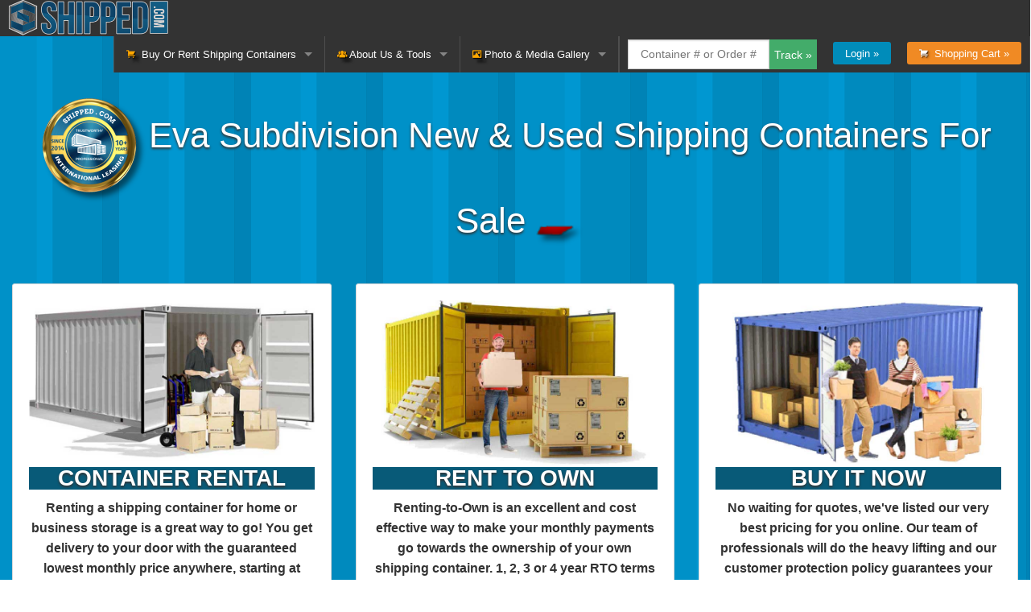

--- FILE ---
content_type: text/html; charset=utf-8
request_url: https://shipped.com/to/NA/US/Tennessee/Eva-Subdivision
body_size: 11373
content:
<!doctype html>
<html class="no-js" lang="en">
  <head>
    <title>Eva Subdivision New &amp; Used Shipping Containers For Sale</title>
            <meta name="viewport" content="width=device-width, initial-scale=1.0">    
	<meta name="description" content="Buy a new or used shipping container direct from our wholesale inventory. Offering the lowest price and best delivery terms in Eva Subdivision">
	<link type="text/css" rel="stylesheet" href="https://shipped.com/min/f=css/shipped.css,fonts/zurb/foundation-icons.css,css/cssmap-continents/cssmap-continents.css" media="screen">
    <meta charset="utf-8">
    <meta name="facebook-domain-verification" content="hew8hkfshfd3p1jf2c0sgzv28yr7px" />
	<link rel="apple-touch-icon" sizes="57x57" href="/apple-icon-57x57.png">
	<link rel="apple-touch-icon" sizes="60x60" href="/apple-icon-60x60.png">
	<link rel="apple-touch-icon" sizes="72x72" href="/apple-icon-72x72.png">
	<link rel="apple-touch-icon" sizes="76x76" href="/apple-icon-76x76.png">
	<link rel="apple-touch-icon" sizes="114x114" href="/apple-icon-114x114.png">
	<link rel="apple-touch-icon" sizes="120x120" href="/apple-icon-120x120.png">
	<link rel="apple-touch-icon" sizes="144x144" href="/apple-icon-144x144.png">
	<link rel="apple-touch-icon" sizes="152x152" href="/apple-icon-152x152.png">
	<link rel="apple-touch-icon" sizes="180x180" href="/apple-icon-180x180.png">
	<link rel="icon" type="image/png" sizes="192x192"  href="/android-icon-192x192.png">
	<link rel="icon" type="image/png" sizes="32x32" href="/favicon-32x32.png">
	<link rel="icon" type="image/png" sizes="96x96" href="/favicon-96x96.png">
	<link rel="icon" type="image/png" sizes="16x16" href="/favicon-16x16.png">
	<link rel="manifest" href="/manifest.json">
	<meta name="msapplication-TileColor" content="#ffffff">
	<meta name="msapplication-TileImage" content="/ms-icon-144x144.png">
	<meta name="theme-color" content="#ffffff">    
	<meta property="og:image" content="https://shipped.com/img/logo/facebook-rectangular-shipped.jpg">
	<meta property="og:description" content="Shipping containers are the perfect solution for virtually any storage or building project. Conex storage containers are secure, sturdy and nearly indestructible. We provide easy home/business delivery nationwide and our pricing is better than anything you'll find locally or through the internet. Click here to see all the containers available for you!">
	<meta property="og:url" content="https://shipped.com/to.php">
	<meta property="og:title" content="Buy or Rent Shipping Containers For Sale At Shipped.com">
	
	  
<script>
window.ga=window.ga||function(){(ga.q=ga.q||[]).push(arguments)};ga.l=+new Date;
ga('create', 'UA-60357947-1', 'auto');
ga('send', 'pageview');
</script>
<script async src='https://www.google-analytics.com/analytics.js'></script>
	<!-- Meta Pixel Code -->
	<script>
	  !function(f,b,e,v,n,t,s)
	  {if(f.fbq)return;n=f.fbq=function(){n.callMethod?
	  n.callMethod.apply(n,arguments):n.queue.push(arguments)};
	  if(!f._fbq)f._fbq=n;n.push=n;n.loaded=!0;n.version='2.0';
	  n.queue=[];t=b.createElement(e);t.async=!0;
	  t.src=v;s=b.getElementsByTagName(e)[0];
	  s.parentNode.insertBefore(t,s)}(window, document,'script',
	  'https://connect.facebook.net/en_US/fbevents.js');
	  fbq('init', '701565551804434');
	  fbq('track', 'PageView');
	</script>
	<noscript><img height="1" width="1" style="display:none" src="https://www.facebook.com/tr?id=701565551804434&ev=PageView&noscript=1" /></noscript>
	<!-- End Meta Pixel Code -->
  </head>

      <body>
  

<div class="fixed hide-for-print">    
  <nav class="top-bar" data-topbar>
    <ul class="title-area">
      <li class="name">
      	<h5 id="headlogo" >
	                <a href="https://shipped.com/"><img title="Go To The Shipped Homepage" alt="The Shipped.com Shipping Container Marketplace Logo" width="200" style="margin-top:-3px;" src="/img/logo/shipped_com-logo-blue-with-white-stroke-top-left.jpg"></a>
          	    </h5>
	  </li>
      <li class="toggle-topbar menu-icon"><a href="#"><span>menu</span></a></li>
    </ul>
 
    <section class="top-bar-section">
       
      <ul class="right">
	      
        <li class="divider"></li>

		<li class="has-dropdown">
          <a href="https://shipped.com/buy-shipping-container.php"><i class="fi-shopping-cart style40"></i>&nbsp; Buy Or Rent Shipping Containers</a>
          <ul class="dropdown">
	          
		  	<li class="divider"></li>

            <li><a href="https://shipped.com/buyers-guide-shipping-containers.php"><i class="fi-book style20"></i>&nbsp; Buyer's Guide to Shipping Containers</a></li>
		  	<li class="divider"></li>            
		  	
            <li><a href="https://shipped.com/customer-protection-policy.php"><i class="fi-check style20"></i>&nbsp; Customer Protection Policy</a></li>
		  	<li class="divider"></li>   
		  						  	
            <li><a href="https://shipped.com/delivery-guidelines.pdf" target="_blank"><i class="fi-clipboard-pencil style20"></i>&nbsp; Delivery Guidelines</a></li>
		  	<li class="divider"></li>            
		  	
            <li><a href="https://shipped.com/faq.php#buyers"><i class="fi-bookmark style20"></i>&nbsp; FAQ for Buyers</a></li>
		  	<li class="divider"></li>	 

			<li><a href="https://shipped.com/how-it-works.php"><i class="fi-checkbox style20"></i>&nbsp; How Shipped.com Works</a></li>
			<li class="divider"></li>
		  	
            <li><a href="https://shipped.com/reviews.php"><i class="fi-star style20"></i>&nbsp; Reviews and Customer Ratings</a></li>
		  	<li class="divider"></li>	      		  	                 
		  			  	
            <li><a href="https://shipped.com/tracking/"><i class="fi-marker style20"></i>&nbsp; Order Status / Online Container Tracking</a></li>
		  	<li class="divider"></li>   	          
	          
	      	<li><a href="https://shipped.com/rent-storage-containers/"><i class="fi-shopping-cart style40"></i>&nbsp; Shipping Containers <b>For RENT</b></a></li>
	        <li class="divider"></li>

	      	<li><a href="https://shipped.com/shipping-containers-for-sale.php"><i class="fi-shopping-cart style40"></i>&nbsp; Shipping Containers <b>For SALE</b></a></li>
	        <li class="divider"></li>

	      	<li><a href="https://shipped.com/rent-to-own-shipping-containers.php"><i class="fi-shopping-bag style40"></i>&nbsp; <b>RENT TO OWN</b> Shipping Containers</a></li>
	        <li class="divider"></li>

			<li class="has-dropdown">
	          <a href="https://shipped.com/to/NA/US/"><i class="fi-web style40"></i>&nbsp; Search By USA City</a>
	          <ul class="dropdown">

				<li class="has-dropdown">
		          <a><i class="fi-web style40"></i> Cities A-C</a>
		          <ul class="dropdown">
				  	<li class="divider"></li>
					<li><a href="https://shipped.com/to/NA/US/Georgia/Atlanta">Atlanta, GA</a></li>
				  	<li class="divider"></li>
					<li><a href="https://shipped.com/to/NA/US/Maryland/Baltimore">Baltimore, MD</a></li>
				  	<li class="divider"></li>
					<li><a href="https://shipped.com/to/NA/US/Massachusetts/Boston">Boston, MA</a></li>
				  	<li class="divider"></li>
					<li><a href="https://shipped.com/to/NA/US/South-Carolina/Charleston">Charleston, SC</a></li>
				  	<li class="divider"></li>
					<li><a href="https://shipped.com/to/NA/US/North-Carolina/Charlotte">Charlotte, NC</a></li>
				  	<li class="divider"></li>
					<li><a href="https://shipped.com/to/NA/US/Illinois/Chicago">Chicago, IL</a></li>
				  	<li class="divider"></li>
					<li><a href="https://shipped.com/to/NA/US/Ohio/Cincinnati">Cincinnati, OH</a></li>
				  	<li class="divider"></li>
					<li><a href="https://shipped.com/to/NA/US/Ohio/Cleveland">Cleveland, OH</a></li>
				  	<li class="divider"></li>
					<li><a href="https://shipped.com/to/NA/US/Ohio/Columbus">Columbus, OH</a></li>			          
				  	<li class="divider"></li>
		          </ul>
				</li>

				<li class="divider"></li>
				  	
				<li class="has-dropdown">
		          <a><i class="fi-web style40"></i> Cities D-L</a>
		          <ul class="dropdown">
				  	<li class="divider"></li>
					<li><a href="https://shipped.com/to/NA/US/Texas/Dallas">Dallas, TX</a></li>
				  	<li class="divider"></li>
					<li><a href="https://shipped.com/to/NA/US/Colorado/Denver">Denver, CO</a></li>
				  	<li class="divider"></li>
					<li><a href="https://shipped.com/to/NA/US/Michigan/Detroit">Detroit, MI</a></li>
				  	<li class="divider"></li>
					<li><a href="https://shipped.com/to/NA/US/Texas/El-Paso">El Paso, TX</a></li>
				  	<li class="divider"></li>
					<li><a href="https://shipped.com/to/NA/US/Texas/Houston">Houston, TX</a></li>
				  	<li class="divider"></li>
					<li><a href="https://shipped.com/to/NA/US/Indiana/Indianapolis">Indianapolis, IN</a></li>
				  	<li class="divider"></li>
					<li><a href="https://shipped.com/to/NA/US/Florida/Jacksonville">Jacksonville, FL</a></li>
				  	<li class="divider"></li>
					<li><a href="https://shipped.com/to/NA/US/Kansas/Kansas-City">Kansas City, KS</a></li>
				  	<li class="divider"></li>
					<li><a href="https://shipped.com/to/NA/US/Nevada/Las-Vegas">Las Vegas, NV</a></li>
				  	<li class="divider"></li>
					<li><a href="https://shipped.com/to/NA/US/California/Los-Angeles">Los Angeles, CA</a></li>
				  	<li class="divider"></li>
					<li><a href="https://shipped.com/to/NA/US/Kentucky/Louisville">Louisville, KY</a></li>
				  	<li class="divider"></li>
		          </ul>
				</li>

				<li class="divider"></li>
				  	
				<li class="has-dropdown">
		          <a><i class="fi-web style40"></i> Cities M-O</a>
		          <ul class="dropdown">
				  	<li class="divider"></li>
					<li><a href="https://shipped.com/to/NA/US/Tennessee/Memphis">Memphis, TN</a></li>
				  	<li class="divider"></li>
					<li><a href="https://shipped.com/to/NA/US/Florida/Miami">Miami, FL</a></li>
				  	<li class="divider"></li>
					<li><a href="https://shipped.com/to/NA/US/Minnesota/Minneapolis">Minneapolis, MN</a></li>
				  	<li class="divider"></li>
					<li><a href="https://shipped.com/to/NA/US/Tennessee/Nashville">Nashville, TN</a></li>
				  	<li class="divider"></li>
					<li><a href="https://shipped.com/to/NA/US/Louisiana/New-Orleans">New Orleans, LA</a></li>
				  	<li class="divider"></li>
					<li><a href="https://shipped.com/to/NA/US/New-York/New-York-City">New York City, NY</a></li>
				  	<li class="divider"></li>
					<li><a href="https://shipped.com/to/NA/US/Virginia/Norfolk">Norfolk, VA</a></li>
				  	<li class="divider"></li>
					<li><a href="https://shipped.com/to/NA/US/California/Oakland">Oakland, CA</a></li>
				  	<li class="divider"></li>
					<li><a href="https://shipped.com/to/NA/US/Nebraska/Omaha">Omaha, NE</a></li>
				  	<li class="divider"></li>
		          </ul>
				</li>

				<li class="divider"></li>

				<li class="has-dropdown">
		          <a><i class="fi-web style40"></i> Cities P-T</a>
		          <ul class="dropdown">
				  	<li class="divider"></li>
					<li><a href="https://shipped.com/to/NA/US/Pennsylvania/Philadelphia">Philadelphia, PA</a></li>
				  	<li class="divider"></li>
					<li><a href="https://shipped.com/to/NA/US/Arizona/Phoenix">Phoenix, AZ</a></li>
				  	<li class="divider"></li>
					<li><a href="https://shipped.com/to/NA/US/Pennsylvania/Pittsburgh">Pittsburgh, PA</a></li>
				  	<li class="divider"></li>
					<li><a href="https://shipped.com/to/NA/US/Oregon/Portland">Portland, OR</a></li>
				  	<li class="divider"></li>
					<li><a href="https://shipped.com/to/NA/US/Utah/Salt-Lake-City">Salt Lake City, UT</a></li>
				  	<li class="divider"></li>
					<li><a href="https://shipped.com/to/NA/US/Georgia/Savannah">Savannah, GA</a></li>
				  	<li class="divider"></li>
					<li><a href="https://shipped.com/to/NA/US/Washington/Seattle">Seattle, WA</a></li>
				  	<li class="divider"></li>
					<li><a href="https://shipped.com/to/NA/US/Missouri/St.-Louis">St. Louis, MO</a></li>
				  	<li class="divider"></li>
					<li><a href="https://shipped.com/to/NA/US/Florida/Tampa">Tampa, FL</a></li>
				  	<li class="divider"></li>
		          </ul>
				</li>
	          </ul>
			</li>		
			
			<li class="divider"></li>
			
			<li class="has-dropdown">
	          <a href="https://shipped.com/to/NA/CA/"><i class="fi-web style40"></i>&nbsp; Search By Canadian City</a>
	          <ul class="dropdown">
			  	<li class="divider"></li>
				<li><a href="https://shipped.com/to/NA/CA/Alberta/Calgary">Calgary, Alberta</a></li>
			  	<li class="divider"></li>
				<li><a href="https://shipped.com/to/NA/CA/Alberta/Edmonton">Edmonton, Alberta</a></li>
			  	<li class="divider"></li>
				<li><a href="https://shipped.com/to/NA/CA/Quebec/Montreal">Montréal, Québec</a></li>
			  	<li class="divider"></li>
				<li><a href="https://shipped.com/to/NA/CA/Ontario/Toronto">Toronto, Ontario</a></li>
			  	<li class="divider"></li>
				<li><a href="https://shipped.com/to/NA/CA/British-Columbia/Vancouver">Vancouver, British Columbia</a></li>
			  	<li class="divider"></li>
	          </ul>
			</li>			
			
          </ul>
		</li>

        <li class="divider"></li>
                        
		<li class="has-dropdown">
          <a href="https://shipped.com/about.php"><i class="fi-torsos-all style40"></i> About Us & Tools</a>
          <ul class="dropdown">
		  	<li class="divider"></li>	      
			<li><a href="https://shipped.com/about.php"><i class="fi-torsos-all style20"></i>&nbsp; Our Amazing Team & History</a></li>
			<li class="divider"></li>
			<li><a href="https://shipped.com/includes/modals/contact-us.php" data-reveal-id="ModalContactUs" data-reveal-ajax="true"><i class="fi-telephone style20"></i>&nbsp; Contact Us</a></li>				
		  	<li class="divider"></li>
            <li><a href="https://shipped.com/tracking/"><i class="fi-marker style20"></i>&nbsp; Container Tracking / Off-hire lookup / Order Status</a></li>
		  	<li class="divider"></li>
			<li><a href="https://shipped.com/intermodal-innovators.php"><i class="fi-upload-cloud style20"></i>&nbsp; Innovators in the Intermodal Industry</a></li>
			<li class="divider"></li>
			<li><a href="https://shipped.com/bic-code-check-digit-calculator.php"><i class="fi-widget style20"></i>&nbsp; Intermodal Container BIC-Code Check Digit Calculator & Verifier</a></li>
			<li class="divider"></li>
			<li><a href="https://shipped.com/leasing.php"><i class="fi-arrows-out style40"></i>&nbsp; International Container <b>LEASING</b></a></li>
			<li class="divider"></li>
			<li><a href="https://shipped.com/blog/"><i class="fi-book-bookmark style20"></i>&nbsp; Shipping Container Blog</a></li>
			<li class="divider"></li>
			<li><a href="https://shipped.com/shipping-container-price-indexes.php"><i class="fi-graph-trend style20"></i>&nbsp; Shipping Container Market Pricing (Intermodal Cost Index)</a></li>
			<li class="divider"></li>
          </ul>
        </li>

        <li class="divider"></li>

		<li class="has-dropdown">
          <a href="https://shipped.com/media/"><i class="fi-photo style40"></i> Photo & Media Gallery</a>
          <ul class="dropdown">
		  	<li class="divider"></li>
		  	<li><a style="margin-right: 100px" href="https://shipped.com/media/index/tags/20ft"><img alt="20 foot shipping container" src="/img/sizes/20-left.png" width="100"> <b>20ft</b> Shipping Containers</a></li>
		  	<li class="divider"></li>		  	
		  	<li><a style="margin-right: 100px" href="https://shipped.com/media/index/tags/40ft"><img alt="40 foot shipping container" src="/img/sizes/40-left.png" width="100"> <b>40ft</b> Shipping Containers</a></li>
		  	<li class="divider"></li>		  	
		  	<li><a style="margin-right: 100px" href="https://shipped.com/media/index/tags/45ft"><img alt="45 foot shipping container" src="/img/sizes/45-left.png" width="100"> <b>45ft</b> Shipping Containers</a></li>
		  	<li class="divider"></li>		  	
		  	<li><a href="https://shipped.com/media/index/tags/new_one_trip"><i class="fi-crown style40"></i>&nbsp; <b>New</b> Shipping Containers</a></li>		  	
			<li class="divider"></li>
			<li><a href="https://shipped.com/media/index/category/15-shipping_container_videos"><i class="fi-play-video style40"></i>&nbsp; Shipping Container <b>Videos</b></a></li>
			<li class="divider"></li>
			<li><a href="https://shipped.com/tech/"><img alt="Shipped.com 40Ft container" src="/img/containers/40ft-tan-shipped.com-shipping-container-704x170-no-margin_blackbg.jpg" width="100">&nbsp; <b>Technical Drawings</b></a></li>
			<li class="divider"></li>
          </ul>
        </li>

        <li class="divider"></li>        


        <li class="divider"></li>		
        
		<li class="has-form show-for-medium-up">
		  <div class="row collapse">
		    <div class="medium-9 columns">
		      <input id="container_tracking_input" data-tooltip aria-haspopup="true" class="prefix" style="margin-top:-3px" type="text" placeholder="Container # or Order #" title="Enter one of these:<br>&#9643; Container Number (BIC-Code)<br>&#9643; Shipped.com Order Number" onkeydown="if (event.keyCode === 13) { window.location.href='http://shipped.com/tracking/' + document.getElementById('container_tracking_input').value }">
		    </div>
		    <div class="medium-3 columns">
			  <button onclick="window.location.href='http://shipped.com/tracking/' + document.getElementById('container_tracking_input').value" class="button success expand postfix" style="margin-top:-3px">Track &raquo;</button>
		    </div>
		  </div>
		</li>		    
        
				
					<li class="has-form"><a href="https://shipped.com/login.php" class="small radius button">Login &raquo;</a></li>
				
		<li class="has-form">		
			<a href="https://shipped.com/cart.php" class="button warning small radius"><i class="fi-shopping-cart style25"></i>&nbsp; Shopping Cart &raquo;</a>
		</li>
        <li class="divider"></li>
		
      </ul>

            
    </section>
  </nav>
 </div> 



<form id="nav-home" action="/home" method="POST" class="no-margin">
	<input type="hidden" name="status" value="home"/>
	<input type="hidden" name="gohome" value="yes"/>
</form>



<nav class="breadcrumbs blackback" style="border:0; border-radius:0;">
  <a href="https://shipped.com/to/">World Home</a>
  <a href="https://shipped.com/to/NA/">North America</a>
  <a href="https://shipped.com/to/NA/US/">United States</a>
    <a href="https://shipped.com/to/NA/US/Tennessee/">Tennessee</a>
    <a href="https://shipped.com/to/NA/US/Tennessee/Eva-Subdivision">Shipping Containers For Sale in Eva Subdivision</a>
</nav>


<div class="corrugation">
	
	<h1><img class="dropshadowsmall" alt="Shipped.com is a certified container seller badge in gold 2026" src="/cdn/shipped.com-marketplace-certified-shipping-container-seller-badge-gold.png" width="125">
		Eva Subdivision New &amp; Used Shipping Containers For Sale 
				<img alt="icon of Tennessee state" class="dropshadowsmall" src="/img/stateicons/tn.png" width="50">		
			</h1>
	
		<div class="row fullwidth">
		<div class="margin40"></div>		
		<div class="medium-4 columns">
			<div class="panel white-bg radius">
				<img src="https://shipped.com/img/sc-people/20-foot-shipping-container-for-home-storage-800x460.jpg" style="max-height: 230px; display: block; margin: 0 auto;">
				<h4 class="bluefooter bigger28"><b>CONTAINER RENTAL</b></h4>
			
				<p class="text-center"><b>Renting a shipping container for home or business storage is a great way to go! You get delivery to your door with the guaranteed lowest monthly price anywhere, starting at only $99/month!</b></p>
				
								<img class="picshadow-no-margin" src="https://shipped.com/img/rent/20ft-rental-shipping-container.jpg">
				<ul class="pricing-table" style="margin-bottom:0">
				   <li class="title dropshadowsmall"><b>20FT: $99/mo + one time delivery & pickup fee</b></li>
				</ul>				
				<br>
								
								<img class="picshadow-no-margin margin4top" src="https://shipped.com/img/rentals/40-foot-DV-RAL-1001-shipping-container-001.jpg">
   			 	<ul class="pricing-table" style="margin-bottom:0">
				   <li class="title dropshadowsmall"><b>40FT: $119/mo + one time delivery & pickup fee</b></li>
				</ul>				
				<br>
														
				<a class="button radius expand dropshadowsmall alert" href="https://shipped.com/rent-storage-containers/"><i class="fi-star style24"></i> <b>Learn More About Rental Containers &raquo;</b></a>
			</div>	
		</div>
		<div class="medium-4 columns">
			<div class="panel white-bg radius">
				<img src="https://shipped.com/img/sc-people/yellow-shipping-container-being-loaded-with-storage-goods-800x460.jpg" style="max-height: 230px; display: block; margin: 0 auto;">
				<h4 class="bluefooter bigger28"><b>RENT TO OWN</b></h4>
			<p class="text-center"><b>Renting-to-Own is an excellent and cost effective way to make your monthly payments go towards the ownership of your own shipping container. 1, 2, 3 or 4 year RTO terms available!</b></p>
			
			
			<img src="https://shipped.com/img/rent-to-own/Used-20ft-Container1.jpg" class="picshadow no-margin-lr margin40" style="margin-bottom: 0px" width="100%">
			 <ul class="pricing-table" style="margin-bottom:0">
			   <li class="title"><b>20FT USED - 4 Year Rent To Own: <span class="cross">$225</span> $135<small>/mo</small></b></li>
			 </ul>
			 <br>

			<img src="https://shipped.com/img/rent-to-own/6000-small.jpg" class="picshadow no-margin-lr" style="margin-bottom: 0px" width="100%">
			  <ul class="pricing-table" style="margin-bottom:0">
				<li class="title"><b>40FT USED - 4 Year Rent To Own: <span class="cross">$250</span> $153<small>/mo</small></b></li>
			  </ul>
			<br>
			
			
			<a class="button radius expand dropshadowsmall alert" href="https://shipped.com/rent-to-own-shipping-containers.php"><i class="fi-star style24"></i> <b>Learn More About Rent To Own &raquo;</b></a>
			</div>	
		</div>
		<div class="medium-4 columns">
			<div class="panel white-bg radius">
				<img src="https://shipped.com/img/sc-people/packing-a-shipping-container-for-home-storage-800x460.jpg" style="max-height: 230px; display: block; margin: 0 auto;">
				<h4 class="bluefooter bigger28"><b>BUY IT NOW</b></h4>
			<p class="text-center"><b>No waiting for quotes, we've listed our very best pricing for you online. Our team of professionals will do the heavy lifting and our customer protection policy guarantees your total satisfaction!</b></p>
			
			<table width="100%">
			<thead></thead>
			<tbody>
								<tr>
					<td colspan="3">
						
					<div id="wrapper" class="valign-middle white-text">
						<div id="container-size">
							<a href="/includes/size-guide.php" data-reveal-id="ModalSize" data-reveal-ajax="true">
							<img id="image-size" alt="20' Standard (8'6inches Tall) shipping container icon" src="/img/sizes/20-left.png" class="dropshadowtiny" style="margin-top: 0">
							<p id="text-size" class="">
								<span style="color:rgba(0, 0, 0, 1);">&nbsp; 20'</span>

												
														</p>
						</div>
					
						<div id="rating-placard-alt" class="text-center">
														<i class="fi-stop size-54 style50"></i> <span style="font-size:11px; line-height: 90%; color:black; margin-top: -36px; display:block;">WWT<br><small>Grade</small></span> 															
													</div>
							
																	
												
													</a>
					
					<span class="bigger4 margin15l black-text bold">$2,077</span>
					
											<img src="/img/icons/hotdeal.gif" style="height:44px; margin-left: 20px; margin-top: 0">						
										

					</div>												
					</td>
					</tr>
									<tr>
					<td colspan="3">
						
					<div id="wrapper" class="valign-middle white-text">
						<div id="container-size">
							<a href="/includes/size-guide.php" data-reveal-id="ModalSize" data-reveal-ajax="true">
							<img id="image-size" alt="20' Standard (8'6inches Tall) shipping container icon" src="/img/sizes/20-left.png" class="dropshadowtiny" style="margin-top: 0">
							<p id="text-size" class="">
								<span style="color:rgba(0, 0, 0, 1);">&nbsp; 20'</span>

												
														</p>
						</div>
					
						<div id="rating-placard-alt" class="text-center">
																					<i class="fi-stop size-54 style52"></i> <span style="font-size:11px; line-height: 90%; color:white; margin-top: -36px; display:block;">CWO<br><small>Grade</small></span>								
													</div>
							
																	
												
													</a>
					
					<span class="bigger4 margin15l black-text bold">$2,177</span>
					
										

					</div>												
					</td>
					</tr>
									<tr>
					<td colspan="3">
						
					<div id="wrapper" class="valign-middle white-text">
						<div id="container-size">
							<a href="/includes/size-guide.php" data-reveal-id="ModalSize" data-reveal-ajax="true">
							<img id="image-size" alt="20' Standard (8'6inches Tall) shipping container icon" src="/img/sizes/20-left.png" class="dropshadowtiny" style="margin-top: 0">
							<p id="text-size" class="">
								<span style="color:rgba(0, 0, 0, 1);">&nbsp; 20'</span>

												
														</p>
						</div>
					
						<div id="rating-placard" class="text-center">
							<i class="fi-burst-new size-48 style51"></i> 																						
													</div>
							
																	
												
													</a>
					
					<span class="bigger4 margin15l black-text bold">$3,397</span>
					
											<img src="/img/icons/best_price_guarantee.png" style="height:44px; margin-left: 20px; margin-top: 0">						
										

					</div>												
					</td>
					</tr>
									<tr>
					<td colspan="3">
						
					<div id="wrapper" class="valign-middle white-text">
						<div id="container-size">
							<a href="/includes/size-guide.php" data-reveal-id="ModalSize" data-reveal-ajax="true">
							<img id="image-size" alt="40' Standard (8'6inches Tall) shipping container icon" src="/img/sizes/40-left.png" class="dropshadowtiny" style="margin-top: 0">
							<p id="text-size" class="">
								<span style="color:rgba(0, 0, 0, 1);">&nbsp; 40'</span>

												
														</p>
						</div>
					
						<div id="rating-placard-alt" class="text-center">
														<i class="fi-stop size-54 style50"></i> <span style="font-size:11px; line-height: 90%; color:black; margin-top: -36px; display:block;">WWT<br><small>Grade</small></span> 															
													</div>
							
																	
												
													</a>
					
					<span class="bigger4 margin15l black-text bold">$2,397</span>
					
											<img src="/img/icons/hotdeal.gif" style="height:44px; margin-left: 20px; margin-top: 0">						
										

					</div>												
					</td>
					</tr>
									<tr>
					<td colspan="3">
						
					<div id="wrapper" class="valign-middle white-text">
						<div id="container-size">
							<a href="/includes/size-guide.php" data-reveal-id="ModalSize" data-reveal-ajax="true">
							<img id="image-size" alt="40' Standard (8'6inches Tall) shipping container icon" src="/img/sizes/40-left.png" class="dropshadowtiny" style="margin-top: 0">
							<p id="text-size" class="">
								<span style="color:rgba(0, 0, 0, 1);">&nbsp; 40'</span>

												
														</p>
						</div>
					
						<div id="rating-placard-alt" class="text-center">
																					<i class="fi-stop size-54 style52"></i> <span style="font-size:11px; line-height: 90%; color:white; margin-top: -36px; display:block;">CWO<br><small>Grade</small></span>								
													</div>
							
																	
												
													</a>
					
					<span class="bigger4 margin15l black-text bold">$2,397</span>
					
											<img src="/img/icons/best_price_guarantee.png" style="height:44px; margin-left: 20px; margin-top: 0">						
										

					</div>												
					</td>
					</tr>
									<tr>
					<td colspan="3">
						
					<div id="wrapper" class="valign-middle white-text">
						<div id="container-size">
							<a href="/includes/size-guide.php" data-reveal-id="ModalSize" data-reveal-ajax="true">
							<img id="image-size" alt="40' Standard (8'6inches Tall) shipping container icon" src="/img/sizes/40-left.png" class="dropshadowtiny" style="margin-top: 0">
							<p id="text-size" class="">
								<span style="color:rgba(0, 0, 0, 1);">&nbsp; 40'</span>

												
														</p>
						</div>
					
						<div id="rating-placard" class="text-center">
							<i class="fi-burst-new size-48 style51"></i> 																						
													</div>
							
																	
												
													</a>
					
					<span class="bigger4 margin15l black-text bold">$7,895</span>
					
										

					</div>												
					</td>
					</tr>
									<tr>
					<td colspan="3">
						
					<div id="wrapper" class="valign-middle white-text">
						<div id="container-size">
							<a href="/includes/size-guide.php" data-reveal-id="ModalSize" data-reveal-ajax="true">
							<img id="image-size" alt="40' High Cube (9'6inches High) shipping container icon" src="/img/sizes/40-left.png" class="dropshadowtiny" style="margin-top: 0">
							<p id="text-size" class="">
								<span style="color:rgba(0, 0, 0, 1);">&nbsp; 40'</span>

												
															<div class="triangle dropshadowtiny">
									<p><font color="black">HC</font><p>
								</div>
														</p>
						</div>
					
						<div id="rating-placard-alt" class="text-center">
														<i class="fi-stop size-54 style50"></i> <span style="font-size:11px; line-height: 90%; color:black; margin-top: -36px; display:block;">WWT<br><small>Grade</small></span> 															
													</div>
							
																	
												
													</a>
					
					<span class="bigger4 margin15l black-text bold">$2,577</span>
					
										

					</div>												
					</td>
					</tr>
									<tr>
					<td colspan="3">
						
					<div id="wrapper" class="valign-middle white-text">
						<div id="container-size">
							<a href="/includes/size-guide.php" data-reveal-id="ModalSize" data-reveal-ajax="true">
							<img id="image-size" alt="40' High Cube (9'6inches High) shipping container icon" src="/img/sizes/40-left.png" class="dropshadowtiny" style="margin-top: 0">
							<p id="text-size" class="">
								<span style="color:rgba(0, 0, 0, 1);">&nbsp; 40'</span>

												
															<div class="triangle dropshadowtiny">
									<p><font color="black">HC</font><p>
								</div>
														</p>
						</div>
					
						<div id="rating-placard-alt" class="text-center">
																					<i class="fi-stop size-54 style52"></i> <span style="font-size:11px; line-height: 90%; color:white; margin-top: -36px; display:block;">CWO<br><small>Grade</small></span>								
													</div>
							
																	
												
													</a>
					
					<span class="bigger4 margin15l black-text bold">$2,577</span>
					
										

					</div>												
					</td>
					</tr>
									<tr>
					<td colspan="3">
						
					<div id="wrapper" class="valign-middle white-text">
						<div id="container-size">
							<a href="/includes/size-guide.php" data-reveal-id="ModalSize" data-reveal-ajax="true">
							<img id="image-size" alt="40' High Cube (9'6inches High) shipping container icon" src="/img/sizes/40-left.png" class="dropshadowtiny" style="margin-top: 0">
							<p id="text-size" class="">
								<span style="color:rgba(0, 0, 0, 1);">&nbsp; 40'</span>

												
															<div class="triangle dropshadowtiny">
									<p><font color="black">HC</font><p>
								</div>
														</p>
						</div>
					
						<div id="rating-placard" class="text-center">
							<i class="fi-burst-new size-48 style51"></i> 																						
													</div>
							
																	
												
													</a>
					
					<span class="bigger4 margin15l black-text bold">$4,377</span>
					
										

					</div>												
					</td>
					</tr>
							
			<tr>								
			<td class="text-center">
				<h3>Want More?</h3>
			</td>
			<td class="text-center">
				<div class="left">
				<div id="container-size">
					<img alt="10 foot container" id="image-size" src="/img/sizes/smal-left.png" class="dropshadowtiny" style="margin-top: 0">
					<p id="text-size">&nbsp; 10'</p>
				</div>
				</div>
				<br>
				<span class="bigger"><b>to</b></span>
				<br>
				<div class="right">
				<div id="container-size">
					<img alt="53 foot high cube container" id="image-size" src="/img/sizes/53hc-left.png" class="dropshadowtiny" style="margin-top: 0">
					<p id="text-size">&nbsp; 53'</p>
				</div>
				</div>							
			</td>										
			<td class="text-center">
				<label>&nbsp;</label>
				<p><b>We have unusual, rare & specialty containers in stock. <a href="https://shipped.com/includes/modals/contact-us.php" data-reveal-id="ModalContactUs" data-reveal-ajax="true">Contact us!</a></b></p>
			</td>
			</tr>
										
			</tbody>
			</table>
			
				<p class="bold">Prices vary by depot location.  Instead of Eva Subdivision, by delivering from one of our other close Shipped.com depot locations we may be able to save you a lot of money:</p>
				<ul>
					<li><a class='black-text' href='https://shipped.com/to/NA/US/Tennessee/Memphis'>Memphis, Tennessee</a></li>
					<li><a class='black-text' href='https://shipped.com/to/NA/US/Kentucky/Louisville'>Louisville, Kentucky</a></li>
					<li><a class='black-text' href='https://shipped.com/to/NA/US/Missouri/St.-Louis'>St. Louis, Missouri</a></li>
					<li><a class='black-text' href='https://shipped.com/to/NA/US/Georgia/Atlanta'>Atlanta, Georgia</a></li>
				</ul>
				<p class="bold">Click below and enter your zip-code. We'll provide an instant price including delivery that is based on your exact location.</p>

				<a class="button radius expand dropshadowsmall no-margin-bottom alert" href="https://shipped.com/shipping-containers-for-sale.php"><i class="fi-shopping-cart style51"></i>&nbsp; <b>View Instant Shipping Container Pricing &raquo;</b></a>
			</div>
		
			</div>		
		</div>		
	</div>
		
		
</div>





<div class="greybacknotfixed foxyport80">
	<div class="row">
		<div class="medium-8 columns blackshadow">
			<h1 class="blackshadow text-center"><i class="fi-marker style20"></i>&nbsp; FAST 3 to 7 Day Delivery</h1>
			<h3 class="text-center">Professionally Delivered To Your Home or Business</h3>
			<br>
		</div>
		<div class="medium-4 columns">
			<img alt="A Shipped.com shipping container delivery truck" src="/img/trucking/blue_white_stroke_710x248.png">
		</div>
		<div class="medium-12 columns text-justify">
			<h4 class="subheader black-text text-justify">Let our superstar team of professionals do the heavy lifting. As the world's most trusted shipping container supplier, we ensure that your container is delivered right to the ground using a tilt-bed trailer. All of our drivers are licensed, bonded and insured so that your container arrives in great shape, exactly the way it should. <span class="subheader"><small>&ast;Delivery days are approximate business days excluding holidays from the date your payment clears. Special orders and container surveys take extra time. Delivery dates are not guaranteed, but we promise to work hard to ensure your total satisfaction. It's easy to see what's going on with Shipped.com's <a target="_blank" href="https://shipped.com/tracking/">online shipping container delivery tracking</a> or <a href="https://shipped.com/includes/modals/contact-us.php" data-reveal-id="ModalContactUs" data-reveal-ajax="true">contact us</a>.</small></span></h4>
	

		</div>
	</div>
</div>



<div class="bluewavesbg foxyport80">
	<div class="row fullwidth text-center">
		<h2 class="blackershadow"><img alt="20 foot shipping container in creme color with shipped.com logo on the side in blue" src="/img/containers/20ft-creme-shipping-container-451x266.gif" width="100"> Steel Conex Container Types (For Shipping or Storage)</h2>
		<div class="margin40"></div>		
		
		<div class="medium-3 columns">
			<img class="picshadow" src="https://shipped.com/media/i/upload/2018/10/16/20181016182447-7f485bdd-xs.jpg" alt="A 20 foot standard height (8 1/2 feet tall) shipping container shown on angle in RAL 1001 color">
			<h4 class="blackshadow">20' Standard</h4>
		</div>
		<div class="medium-3 columns">
			<img class="picshadow" src="https://shipped.com/media/_data/i/upload/2016/05/01/20160501094349-14a09a10-xs.jpg" alt="A 20 foot high-cube (9 1/2 feet tall) shipping container shown on angle in RAL 1001 color">
			<h4 class="blackshadow">20' High-Cube <img alt="high cube icon" class="dropshadowsmall" src="/img/high-cube-HC-shipping-container-symbol-254x220.png" width="30"></h4>
		</div>
		<div class="medium-3 columns">
			<img class="picshadow" src="https://shipped.com/media/_data/i/upload/2016/05/01/20160501092524-58001b75-xs.jpg" alt="A 20 foot standard height (8 1/2 feet tall) double-door shipping container shown with both doors open in RAL 1001 color">
			<h4 class="blackshadow">20' Double Doors</h4>
		</div>
		<div class="medium-3 columns">
			<img class="picshadow" src="https://shipped.com/media/_data/i/upload/2016/05/01/20160501094958-50c4e92e-xs.jpg" alt="A 20 foot standard height (8 1/2 feet tall) shipping container with open side doors shown at an angle">
			<h4 class="blackshadow">20' Open Side</h4>
		</div>
	</div>
	<br>
	
	<div class="row fullwidth text-center">
		<div class="medium-3 columns">
			<img class="picshadow" src="https://shipped.com/media/_data/i/upload/2016/08/22/20160822095942-72fae888-xs.jpg" alt="A 40 foot standard height (8 1/2 feet tall) shipping container shown at an angle in blue">
			<h4 class="blackshadow">40' Standard</h4>
		</div>
		<div class="medium-3 columns">
			<img class="picshadow" src="https://shipped.com/media/_data/i/upload/2023/08/15/20230815054408-79608620-xs.jpg" alt="A 40 foot high-cube (9 1/2 feet tall) shipping container shown on angle in beige RAL-1015">
			<h4 class="blackshadow">40' High-Cube <img alt="yellow triangle high-cube (one foot taller than standard)" title="HC = High-Cube (One foot taller than standard containers)" class="dropshadowsmall" src="/img/high-cube-HC-shipping-container-symbol-254x220.png" width="30"></h4>
		</div>
		<div class="medium-3 columns">
			<img class="picshadow" src="https://shipped.com/media/_data/i/upload/2016/05/01/20160501101026-8671db29-xs.jpg" alt="A 40 foot standard height (8 1/2 feet tall) tunnel shipping container with double doors shown with all doors open in RAL 1001 (creme/beige) color">
			<h4 class="blackshadow">40'HC Double Doors <img alt="yellow triangle high-cube (one foot taller than standard)" title="HC = High-Cube (One foot taller than standard containers)" class="dropshadowsmall" src="/img/high-cube-HC-shipping-container-symbol-254x220.png" width="30"></h4>
		</div>
		<div class="medium-3 columns">
			<img class="picshadow" src="https://shipped.com/media/_data/i/upload/2016/05/15/20160515020704-92fab9c8-xs.jpg" alt="A 40 foot high-cube open-side height (9 1/2 feet tall) shipping container with the side doors open shown on an angle in blue color">
			<h4 class="blackshadow">40'HC Open Side <img alt="yellow triangle high-cube (one foot taller than standard)" title="HC = High-Cube (One foot taller than standard containers)" class="dropshadowsmall" src="/img/high-cube-HC-shipping-container-symbol-254x220.png" width="30"></h4>
		</div>
	</div>	

	<div class="margin40"></div>
	
	<div class="row fullwidth text-center">	
		<div class="medium-4 columns">
			<a class="button secondary radius dropshadowsmall" href="/buyers-guide-shipping-containers.php#specs"><img alt="technical drawing of container types" src="/img/templates.svg" width="30"> See All Container Types &raquo;</a>
		</div>
		<div class="medium-4 columns">		
			<a class="button secondary radius dropshadowsmall" href="/buyers-guide-shipping-containers.php#ratings"><img alt="technical drawing of container ratings" src="/img/diamond.svg" width="30"> Learn more about Grades/Ratings &raquo;</a>
		</div>
		<div class="medium-4 columns">
			<a class="button secondary radius dropshadowsmall" href="/buyers-guide-shipping-containers.php"><img alt="technical drawing of our container guide" src="/img/notebook.svg" width="30"> Read our Detailed Buyer's Guide &raquo;</a>
		</div>
	</div>	
</div>


<div class="panel-bg-color">
<div class="row">
  <div class="small-12 columns">
	 <div class="team-margin"></div>	  
	  <div class="row">
	  	<div class="medium-12 columns">
		  	<h3 class="subheader blackshadow"><img class="dropshadowtiny userimage" alt="round circle showing building blocks" src="/img/templates.svg" width="50" height="50"> &nbsp;Buy A Shipping Container In Eva Subdivision</h3>
	  	</div>
	  	<div class="medium-9 columns">
	  		<p class="text-center">Eva Subdivision is a very small town located in the State of Tennessee, USA <img class="dropshadowsmall" width="32" height="32" alt="The national flag of United States" src="/img/flags/USA.png" title="United States"> with only a few conventional buying options.  Price comparison shopping will take you days --often weeks-- of requesting quotes and waiting for bids to come back from local vendors<!-- in  and -->. Only after countless emails, faxes and phone calls will you will decide on a seller. But more often than not, you'll be dealing with a company you're not familiar with, potentially exposing yourself to dissatisfaction or even worse... fraud! Alternatively, you could buy from a large brand name vendor but you'll pay extra money for the security and peace of mind. <strong>If only there was a better way to buy a shipping container... Well now there is!</strong></p>
		</div>
		<div class="medium-3 columns">
		    <div id="map-canvas"><img class="dropshadow" alt="A local map of the city of Eva Subdivision" src="https://maps.googleapis.com/maps/api/staticmap?center=Eva+Subdivision,Tennessee,United+States&zoom=11&size=220x220&scale=2&maptype=hybrid&key=AIzaSyDkLQvcS56qDTFMNM2APKPdZ823mZvnoPQ"/></div>

		</div>
	  </div>
  </div>
</div>

<div class="row">
  <div class="small-12 columns">
	<div class="row">
		<div class="medium-9 columns">
			<h3 class="subheader blackshadow"><img src="/img/global-transfers.png" width="145" height="73" alt="2 globes showing a globally interconnected shipping container marketplace"> &nbsp;Save Money, Buy Direct At Shipped.com</h3> 
			<p class="text-justify">We built our online container shopping cart with efficiency, automation and your safety in mind. Shipped.com offers an iron clad satisfaction guarantee, including fraud protection. No more searching for <a href="https://shipped.com/to/NA/US/Tennessee/Nashville">Nashville New &amp; Used Shipping Containers For Sale</a> or haggling with local Eva Subdivision container sellers or national vendors. We offer the very best pricing and support to earn your business! Welcome to the game changing Shipped.com, where you can buy a shipping container at the lowest possible price along with the very best delivery terms available anywhere.</p>
		</div>		
		
		<div class="medium-3 columns">
			<div class="margin80"></div>

				        <div class="panel">
		        <h3 class="text-center">ZIP Codes:</h3>
		        <p class="text-justify"></p>

	        </div>
			
		</div>
	    
	</div>

  </div>
</div>

<div class="team-margin"></div>

<div class="row fullwidth">
  <div class="small-12 columns">
	 <div class="team-margin"></div>

	 <div class="row fullwidth">	  
        <div class="large-1 columns">&nbsp;</div>
        <div class="large-5 columns">
	 <h3 class="subheader"><img class="dropshadowtiny userimage" alt="round circle showing building blocks" src="/img/buildingblocks.svg" width="50" height="50"> &nbsp;Interesting Eva Subdivision Facts</h3>	  		 				
		  	<p class="text-justify">Eva Subdivision is a very small town in Tennessee, United States which is part of North America. 
Census data reveals that the population is approximately 2 people with an elevation of 131m (430ft). 
Eva Subdivision is in the America/Chicago timezone and the current date and time is: 2026-01-17 16:09:43. 

 
ISO intermodal conex storage containers are available for sale in Eva Subdivision from <a href="https://shipped.com/">Shipped</a> in 20', 40', 40' Hi-cube and 45' High-cube sizes.
		  	</p>    
        </div>
        <div class="large-5 columns radius">
	        <br>
	        <div class="panel">
				<p>Here are more local Shipped.com intermodal container depots:<br>
				<a href="https://shipped.com/to/NA/US/Tennessee/Memphis"><img src='/img/stateicons/tn.png' alt='Geographical representation of Tennessee' title='We sell storage containers in Tennessee'>Memphis Conex Shipping Containers For Sale</a><br><a href="https://shipped.com/to/NA/US/Kentucky/Louisville"><img src='/img/stateicons/ky.png' alt='Geographical representation of Kentucky' title='We sell storage containers in Kentucky'>Buy Louisville Shipping &amp; Storage Containers For Sale</a><br><a href="https://shipped.com/to/NA/US/Missouri/St.-Louis"><img src='/img/stateicons/mo.png' alt='Geographical representation of Missouri' title='We sell storage containers in Missouri'>St. Louis Shipping Containers For Sale</a><br><a href="https://shipped.com/to/NA/US/Georgia/Atlanta"><img src='/img/stateicons/ga.png' alt='Geographical representation of Georgia' title='We sell storage containers in Georgia'>Storage &amp; Shipping Containers For Sale In Atlanta</a><br><a href="https://shipped.com/to/NA/US/Tennessee/Eva">Eva</a>, <a href="https://shipped.com/to/NA/US/Tennessee/Beaverdam-Creek-Subdivision">Beaverdam Creek Subdivision</a>, <a href="https://shipped.com/to/NA/US/Tennessee/Chestnut-Hill">Chestnut Hill</a>, <a href="https://shipped.com/to/NA/US/Tennessee/Johnsonville">Johnsonville</a>, <a href="https://shipped.com/to/NA/US/Tennessee/New-Johnsonville">New Johnsonville</a>, <a href="https://shipped.com/to/NA/US/Tennessee/Bethel">Bethel</a>, <a href="https://shipped.com/to/NA/US/Tennessee/Cherry-Grove">Cherry Grove</a>, <a href="https://shipped.com/to/NA/US/Tennessee/Black-Center">Black Center</a>, <a href="https://shipped.com/to/NA/US/Tennessee/Camden">Camden</a>, <a href="https://shipped.com/to/NA/US/Tennessee/Tin-Cup">Tin Cup</a>, <a href="https://shipped.com/to/NA/US/Tennessee/Dry-Creek-Subdivision">Dry Creek Subdivision</a>, <a href="https://shipped.com/to/NA/US/Tennessee/Denver">Denver</a>, <a href="https://shipped.com/to/NA/US/Tennessee/Birdsong-Creek-Subdivision">Birdsong Creek Subdivision</a>, <a href="https://shipped.com/to/NA/US/Tennessee/Camden-Bay-Subdivision">Camden Bay Subdivision</a>, <a href="https://shipped.com/to/NA/US/Tennessee/Chalklevel">Chalklevel</a>, <a href="https://shipped.com/to/NA/US/Tennessee/Birdsong-Heights">Birdsong Heights</a>, <a href="https://shipped.com/to/NA/US/Tennessee/Liberty">Liberty</a>, <a href="https://shipped.com/to/NA/US/Tennessee/Hustburg">Hustburg</a>, <a href="https://shipped.com/to/NA/US/Tennessee/Wildlife-Cove-Village">Wildlife Cove Village</a>, <a href="https://shipped.com/to/NA/US/Tennessee/Plant">Plant</a>, <a href="https://shipped.com/to/NA/US/Tennessee/Mount-Moriah">Mount Moriah</a>, <a href="https://shipped.com/to/NA/US/Tennessee/Post-Oak">Post Oak</a>, <a href="https://shipped.com/to/NA/US/Tennessee/Pursley">Pursley</a>, <a href="https://shipped.com/to/NA/US/Tennessee/Rockport">Rockport</a>, <a href="https://shipped.com/to/NA/US/Tennessee/Prospect">Prospect</a>, <a href="https://shipped.com/to/NA/US/Tennessee/Crossroads">Crossroads</a>, <a href="https://shipped.com/to/NA/US/Tennessee/Sandy-Point">Sandy Point</a>, <a href="https://shipped.com/to/NA/US/Tennessee/Elysian-Grove">Elysian Grove</a>, <a href="https://shipped.com/to/NA/US/Tennessee/Gismonda">Gismonda</a>, <a href="https://shipped.com/to/NA/US/Tennessee/Lipe">Lipe</a>, <a href="https://shipped.com/to/NA/US/Tennessee/Pleasant-Hill">Pleasant Hill</a>, <a href="https://shipped.com/to/NA/US/Tennessee/Old-Fields-Place">Old Fields Place</a>, <a href="https://shipped.com/to/NA/US/Tennessee/Sawyers-Mill">Sawyers Mill</a>, <a href="https://shipped.com/to/NA/US/Tennessee/Eagle-Creek">Eagle Creek</a>, <a href="https://shipped.com/to/NA/US/Tennessee/Halls">Halls</a>, <a href="https://shipped.com/to/NA/US/Tennessee/Polecat">Polecat</a>, <a href="https://shipped.com/to/NA/US/Tennessee/Bain">Bain</a>, <a href="https://shipped.com/to/NA/US/Tennessee/Glenwood">Glenwood</a>, <a href="https://shipped.com/to/NA/US/Tennessee/Coxburg">Coxburg</a>, <a href="https://shipped.com/to/NA/US/Tennessee/Bakerville">Bakerville</a>.				</p>
	        </div>
		</div>
        <div class="large-1 columns">&nbsp;</div>
	 </div>
  <div class="team-margin"></div>
  </div>
  
</div>

</div>

<div class="linen-bg">
	<div class="row">
		<div class="margin40">&nbsp;</div>
		<h3 class="centered-text" style="color:rgba(245,159,26,1);text-shadow: 0px 2px 3px #000;"><img alt="Shipped.com technical avatar drawing" src='/img/round-logo-svg-style-icon.png' class="userimage dropshadowsmall" width="50"> New Arrivals! Eva Subdivision Container Inventory Now Available For Purchase</h3>
			<br>
			<p class="white text-justify"><img class="margin20l right" alt="shipping container being unpacked by 2 happy people" src="/img/sc-people/packing-a-shipping-container-for-home-storage-linen.jpg" width="225">We offer more depot locations in Tennessee and more daily new and used stock than anyone else. Whatever your containers use is, for home storage, business expansion or other use, we look forward to fulfilling your container needs. Please click below on 'See Inventory & Prices' below to see all our container inventory and direct prices. Our easy & secure online shopping cart allows you to checkout instantly. Thank you for your time and business!</p>
							<div id="wrapper" class="valign-middle white-text">
					<div id="container-size">
						<img id="image-size" alt="40' High Cube (9'6inches High) shipping container icon" src="/img/sizes/40-left.png" class="dropshadowtiny">
					    <p id="text-size" class="blackestshadow">
					        <span style="color:rgba(245,159,26,1);">&nbsp; 40'</span>

													<div class="triangle dropshadowtiny">
							    <p><font color="black">HC</font><p>
							</div>
											    </p>
					</div>

					<div id="rating-placard" class="text-center">
						<i class="fi-burst-new size-48 style51"></i> 																			
											</div>
						
					
					
				<span class="bigger4 margin15l">1 x 40' High Cube NEW (One-Trip)				 <img alt="United States flag" width="26" height="26" class="dropshadowtiny" src="/img/flags/USA.png"></span> <a href="https://shipped.com/shipping-containers-for-sale.php" class="takeTheTour">&nbsp; view pricing &raquo;</a><br>
				
				</div>​
							<div id="wrapper" class="valign-middle white-text">
					<div id="container-size">
						<img id="image-size" alt="20' Standard (8'6inches Tall) shipping container icon" src="/img/sizes/20-left.png" class="dropshadowtiny">
					    <p id="text-size" class="blackestshadow">
					        <span style="color:rgba(245,159,26,1);">&nbsp; 20'</span>

											    </p>
					</div>

					<div id="rating-placard-alt" class="text-center">
												<i class="fi-stop size-54 style50"></i> <span style="font-size:11px; line-height: 90%; color:black; margin-top: -36px; display:block;">WWT<br><small>Grade</small></span> 													
											</div>
						
					
					
				<span class="bigger4 margin15l">1 x 20' Standard WWT (Wind & Water Tight)				 <img alt="United States flag" width="26" height="26" class="dropshadowtiny" src="/img/flags/USA.png"></span> <a href="https://shipped.com/shipping-containers-for-sale.php" class="takeTheTour">&nbsp; view pricing &raquo;</a><br>
				
				</div>​
							<div id="wrapper" class="valign-middle white-text">
					<div id="container-size">
						<img id="image-size" alt="20' Standard (8'6inches Tall) shipping container icon" src="/img/sizes/20-left.png" class="dropshadowtiny">
					    <p id="text-size" class="blackestshadow">
					        <span style="color:rgba(245,159,26,1);">&nbsp; 20'</span>

											    </p>
					</div>

					<div id="rating-placard" class="text-center">
						<i class="fi-burst-new size-48 style51"></i> 																			
											</div>
						
					
					
				<span class="bigger4 margin15l">1 x 20' Standard NEW (One-Trip)				 <img alt="United States flag" width="26" height="26" class="dropshadowtiny" src="/img/flags/USA.png"></span> <a href="https://shipped.com/shipping-containers-for-sale.php" class="takeTheTour">&nbsp; view pricing &raquo;</a><br>
				
				</div>​
							<div id="wrapper" class="valign-middle white-text">
					<div id="container-size">
						<img id="image-size" alt="20' Standard (8'6inches Tall) shipping container icon" src="/img/sizes/20-left.png" class="dropshadowtiny">
					    <p id="text-size" class="blackestshadow">
					        <span style="color:rgba(245,159,26,1);">&nbsp; 20'</span>

											    </p>
					</div>

					<div id="rating-placard" class="text-center">
						<i class="fi-burst-new size-48 style51"></i> 																			
											</div>
						
					
					
				<span class="bigger4 margin15l">2 x 20' Standard NEW (One-Trip)				 <img alt="United States flag" width="26" height="26" class="dropshadowtiny" src="/img/flags/USA.png"></span> <a href="https://shipped.com/shipping-containers-for-sale.php" class="takeTheTour">&nbsp; view pricing &raquo;</a><br>
				
				</div>​
							<div id="wrapper" class="valign-middle white-text">
					<div id="container-size">
						<img id="image-size" alt="20' Standard (8'6inches Tall) shipping container icon" src="/img/sizes/20-left.png" class="dropshadowtiny">
					    <p id="text-size" class="blackestshadow">
					        <span style="color:rgba(245,159,26,1);">&nbsp; 20'</span>

											    </p>
					</div>

					<div id="rating-placard-alt" class="text-center">
												<i class="fi-stop size-54 style50"></i> <span style="font-size:11px; line-height: 90%; color:black; margin-top: -36px; display:block;">WWT<br><small>Grade</small></span> 													
											</div>
						
					
					
				<span class="bigger4 margin15l">1 x 20' Standard WWT (Wind & Water Tight)				 <img alt="United States flag" width="26" height="26" class="dropshadowtiny" src="/img/flags/USA.png"></span> <a href="https://shipped.com/shipping-containers-for-sale.php" class="takeTheTour">&nbsp; view pricing &raquo;</a><br>
				
				</div>​
					<div class="margin25top">&nbsp;</div>
	</div>
</div>


<header class="border-bottom">
	<div class="row">
		<br>
		<div class="large-12 columns">
			<div class="medium-2 columns dropshadow">
				<img src="/cdn/shipped.com-marketplace-certified-shipping-container-seller-badge-gold.png" alt="Shipped.com Certified Seller Badge" class="dropshadow">		
			</div>	
			<div class="medium-10 columns">
				<h1 align="center">Shipped.com Customer Reviews</h1>
				<h4 align="center">A Reliable, Trustworthy, Committed and Professional Container Supplier</h4>
			</div>
		</div>
	</div>
	<div class="row fullwidth">
		
<script type="text/javascript" src="/js/vendor/jquery.js"></script> 
<link rel="stylesheet" type="text/css" href="css/star-ratings.css"/>


		<link rel="stylesheet" type="text/css" href="https://shipped.com/css/datatables.foundation.css"> 
	<link rel="stylesheet" type="text/css" href="https://shipped.com/css/datatables.responsive.css">

		
	<table id="dt" class="display responsive no-wrap dataTable" width="100%">
		<thead>
		<tr class="sticky" bgcolor="black">
			<th class="sorting">Customer</th>
			<th class="sorting">Delivery Location</th>
			<th class="sorting" nowrap>Delivery Date<br>Review Date</th>
			<th class="sorting">Salesperson Rating</th>
			<th class="sorting">Logistics Rating</th>
			<th class="sorting">Driver Rating</th>
			<th class="sorting">Overall Rating</th>
			<th class="sorting">Customer Review Notes</th>
		</tr>
		</thead>
		<tbody>
		You have an error in your SQL syntax; check the manual that corresponds to your MariaDB server version for the right syntax to use near '-12, 12' at line 10

--- FILE ---
content_type: text/css; charset=utf-8
request_url: https://shipped.com/min/f=css/shipped.css,fonts/zurb/foundation-icons.css,css/cssmap-continents/cssmap-continents.css
body_size: 45882
content:
meta.foundation-version{font-family:"/5.3.1/"}meta.foundation-mq-small{font-family:"/only screen/";width:0}meta.foundation-mq-medium{font-family:"/only screen and (min-width:40.063em)/";width:40.063em}meta.foundation-mq-large{font-family:"/only screen and (min-width:64.063em)/";width:64.063em}meta.foundation-mq-xlarge{font-family:"/only screen and (min-width:90.063em)/";width:90.063em}meta.foundation-mq-xxlarge{font-family:"/only screen and (min-width:120.063em)/";width:120.063em}meta.foundation-data-attribute-namespace{font-family:false}html,body{height:100%}*,*:before,*:after{-webkit-box-sizing:border-box;-moz-box-sizing:border-box;box-sizing:border-box}html,body{font-size:100%}body{color:#000;padding:0;margin:0;font-family:"Helvetica Neue","Helvetica",Helvetica,Arial,sans-serif;font-weight:normal;font-style:normal;line-height:1;position:relative;cursor:default}.linen-bg{background:url("/img/wallpapers/bg-linen.jpeg") top left repeat #545454}.linen-bg-light-grey{background:url("/img/wallpapers/linen-bg-light-grey.jpg") top left repeat #d0d0d0}.whitepaper{background:url("/img/wallpapers/whitepaper.jpg") top left repeat #fff}.wood-pattern{background:url("/img/wallpapers/wood-pattern.jpeg") top left repeat #fff}a:hover{cursor:pointer}img{max-width:100%;height:auto}img{-ms-interpolation-mode:bicubic}#map_canvas img,#map_canvas embed,#map_canvas object,.map_canvas img,.map_canvas embed,.map_canvas object{max-width:none !important}.left{float:left !important}.right{float:right !important}.clearfix:before,.clearfix:after{content:" ";display:table}.clearfix:after{clear:both}.hide{display:none}.antialiased{-webkit-font-smoothing:antialiased;-moz-osx-font-smoothing:grayscale}img{display:inline-block;vertical-align:middle}textarea{height:auto;min-height:50px}select{width:100%}.homepage{background:#156194 url('/img/homepage/homepage-background.jpg') no-repeat center center;min-height:100%;background-size:cover;z-index:100}.homepage-overlay{background:url('/css/') no-repeat center center;min-height:100%;background-size:cover;z-index:99}.row{width:100%;margin-left:auto;margin-right:auto;margin-top:0;margin-bottom:0;max-width:62.5rem}.row:before,.row:after{content:" ";display:table}.row:after{clear:both}.row.collapse>.column,.row.collapse>.columns{padding-left:0;padding-right:0}.row.collapse .row{margin-left:0;margin-right:0}.row .row{width:auto;margin-left:-.9375rem;margin-right:-.9375rem;margin-top:0;margin-bottom:0;max-width:none}.row .row:before,.row .row:after{content:" ";display:table}.row .row:after{clear:both}.row .row.collapse{width:auto;margin:0;max-width:none}.row .row.collapse:before,.row .row.collapse:after{content:" ";display:table}.row .row.collapse:after{clear:both}.column,.columns{padding-left:.9375rem;padding-right:.9375rem;width:100%;float:left}[class*="column"]+[class*="column"]:last-child{float:right}[class*="column"]+[class*="column"].end{float:left}@media only screen{.small-push-0{position:relative;left:0;right:auto}.small-pull-0{position:relative;right:0;left:auto}.small-push-1{position:relative;left:8.33333%;right:auto}.small-pull-1{position:relative;right:8.33333%;left:auto}.small-push-2{position:relative;left:16.66667%;right:auto}.small-pull-2{position:relative;right:16.66667%;left:auto}.small-push-3{position:relative;left:25%;right:auto}.small-pull-3{position:relative;right:25%;left:auto}.small-push-4{position:relative;left:33.33333%;right:auto}.small-pull-4{position:relative;right:33.33333%;left:auto}.small-push-5{position:relative;left:41.66667%;right:auto}.small-pull-5{position:relative;right:41.66667%;left:auto}.small-push-6{position:relative;left:50%;right:auto}.small-pull-6{position:relative;right:50%;left:auto}.small-push-7{position:relative;left:58.33333%;right:auto}.small-pull-7{position:relative;right:58.33333%;left:auto}.small-push-8{position:relative;left:66.66667%;right:auto}.small-pull-8{position:relative;right:66.66667%;left:auto}.small-push-9{position:relative;left:75%;right:auto}.small-pull-9{position:relative;right:75%;left:auto}.small-push-10{position:relative;left:83.33333%;right:auto}.small-pull-10{position:relative;right:83.33333%;left:auto}.small-push-11{position:relative;left:91.66667%;right:auto}.small-pull-11{position:relative;right:91.66667%;left:auto}.column,.columns{position:relative;padding-left:.9375rem;padding-right:.9375rem;float:left}.small-1{width:8.33333%}.small-2{width:16.66667%}.small-3{width:25%}.small-4{width:33.33333%}.small-5{width:41.66667%}.small-6{width:50%}.small-7{width:58.33333%}.small-8{width:66.66667%}.small-9{width:75%}.small-10{width:83.33333%}.small-11{width:91.66667%}.small-12{width:100%}.small-offset-0{margin-left:0 !important}.small-offset-1{margin-left:8.33333% !important}.small-offset-2{margin-left:16.66667% !important}.small-offset-3{margin-left:25% !important}.small-offset-4{margin-left:33.33333% !important}.small-offset-5{margin-left:41.66667% !important}.small-offset-6{margin-left:50% !important}.small-offset-7{margin-left:58.33333% !important}.small-offset-8{margin-left:66.66667% !important}.small-offset-9{margin-left:75% !important}.small-offset-10{margin-left:83.33333% !important}.small-offset-11{margin-left:91.66667% !important}.small-reset-order{margin-left:0;margin-right:0;left:auto;right:auto;float:left}.column.small-centered,.columns.small-centered{margin-left:auto;margin-right:auto;float:none}.column.small-uncentered,.columns.small-uncentered{margin-left:0;margin-right:0;float:left}.column.small-centered:last-child,.columns.small-centered:last-child{float:none}.column.small-uncentered:last-child,.columns.small-uncentered:last-child{float:left}.column.small-uncentered.opposite,.columns.small-uncentered.opposite{float:right}}@media only screen and (min-width:40.063em){.medium-push-0{position:relative;left:0;right:auto}.medium-pull-0{position:relative;right:0;left:auto}.medium-push-1{position:relative;left:8.33333%;right:auto}.medium-pull-1{position:relative;right:8.33333%;left:auto}.medium-push-2{position:relative;left:16.66667%;right:auto}.medium-pull-2{position:relative;right:16.66667%;left:auto}.medium-push-3{position:relative;left:25%;right:auto}.medium-pull-3{position:relative;right:25%;left:auto}.medium-push-4{position:relative;left:33.33333%;right:auto}.medium-pull-4{position:relative;right:33.33333%;left:auto}.medium-push-5{position:relative;left:41.66667%;right:auto}.medium-pull-5{position:relative;right:41.66667%;left:auto}.medium-push-6{position:relative;left:50%;right:auto}.medium-pull-6{position:relative;right:50%;left:auto}.medium-push-7{position:relative;left:58.33333%;right:auto}.medium-pull-7{position:relative;right:58.33333%;left:auto}.medium-push-8{position:relative;left:66.66667%;right:auto}.medium-pull-8{position:relative;right:66.66667%;left:auto}.medium-push-9{position:relative;left:75%;right:auto}.medium-pull-9{position:relative;right:75%;left:auto}.medium-push-10{position:relative;left:83.33333%;right:auto}.medium-pull-10{position:relative;right:83.33333%;left:auto}.medium-push-11{position:relative;left:91.66667%;right:auto}.medium-pull-11{position:relative;right:91.66667%;left:auto}.column,.columns{position:relative;padding-left:.9375rem;padding-right:.9375rem;float:left}.medium-1{width:8.33333%}.medium-2{width:16.66667%}.medium-3{width:25%}.medium-4{width:33.33333%}.medium-5{width:41.66667%}.medium-6{width:50%}.medium-7{width:58.33333%}.medium-8{width:66.66667%}.medium-9{width:75%}.medium-10{width:83.33333%}.medium-11{width:91.66667%}.medium-12{width:100%}.medium-offset-0{margin-left:0 !important}.medium-offset-1{margin-left:8.33333% !important}.medium-offset-2{margin-left:16.66667% !important}.medium-offset-3{margin-left:25% !important}.medium-offset-4{margin-left:33.33333% !important}.medium-offset-5{margin-left:41.66667% !important}.medium-offset-6{margin-left:50% !important}.medium-offset-7{margin-left:58.33333% !important}.medium-offset-8{margin-left:66.66667% !important}.medium-offset-9{margin-left:75% !important}.medium-offset-10{margin-left:83.33333% !important}.medium-offset-11{margin-left:91.66667% !important}.medium-reset-order{margin-left:0;margin-right:0;left:auto;right:auto;float:left}.column.medium-centered,.columns.medium-centered{margin-left:auto;margin-right:auto;float:none}.column.medium-uncentered,.columns.medium-uncentered{margin-left:0;margin-right:0;float:left}.column.medium-centered:last-child,.columns.medium-centered:last-child{float:none}.column.medium-uncentered:last-child,.columns.medium-uncentered:last-child{float:left}.column.medium-uncentered.opposite,.columns.medium-uncentered.opposite{float:right}.push-0{position:relative;left:0;right:auto}.pull-0{position:relative;right:0;left:auto}.push-1{position:relative;left:8.33333%;right:auto}.pull-1{position:relative;right:8.33333%;left:auto}.push-2{position:relative;left:16.66667%;right:auto}.pull-2{position:relative;right:16.66667%;left:auto}.push-3{position:relative;left:25%;right:auto}.pull-3{position:relative;right:25%;left:auto}.push-4{position:relative;left:33.33333%;right:auto}.pull-4{position:relative;right:33.33333%;left:auto}.push-5{position:relative;left:41.66667%;right:auto}.pull-5{position:relative;right:41.66667%;left:auto}.push-6{position:relative;left:50%;right:auto}.pull-6{position:relative;right:50%;left:auto}.push-7{position:relative;left:58.33333%;right:auto}.pull-7{position:relative;right:58.33333%;left:auto}.push-8{position:relative;left:66.66667%;right:auto}.pull-8{position:relative;right:66.66667%;left:auto}.push-9{position:relative;left:75%;right:auto}.pull-9{position:relative;right:75%;left:auto}.push-10{position:relative;left:83.33333%;right:auto}.pull-10{position:relative;right:83.33333%;left:auto}.push-11{position:relative;left:91.66667%;right:auto}.pull-11{position:relative;right:91.66667%;left:auto}}@media only screen and (min-width:64.063em){.large-push-0{position:relative;left:0;right:auto}.large-pull-0{position:relative;right:0;left:auto}.large-push-1{position:relative;left:8.33333%;right:auto}.large-pull-1{position:relative;right:8.33333%;left:auto}.large-push-2{position:relative;left:16.66667%;right:auto}.large-pull-2{position:relative;right:16.66667%;left:auto}.large-push-3{position:relative;left:25%;right:auto}.large-pull-3{position:relative;right:25%;left:auto}.large-push-4{position:relative;left:33.33333%;right:auto}.large-pull-4{position:relative;right:33.33333%;left:auto}.large-push-5{position:relative;left:41.66667%;right:auto}.large-pull-5{position:relative;right:41.66667%;left:auto}.large-push-6{position:relative;left:50%;right:auto}.large-pull-6{position:relative;right:50%;left:auto}.large-push-7{position:relative;left:58.33333%;right:auto}.large-pull-7{position:relative;right:58.33333%;left:auto}.large-push-8{position:relative;left:66.66667%;right:auto}.large-pull-8{position:relative;right:66.66667%;left:auto}.large-push-9{position:relative;left:75%;right:auto}.large-pull-9{position:relative;right:75%;left:auto}.large-push-10{position:relative;left:83.33333%;right:auto}.large-pull-10{position:relative;right:83.33333%;left:auto}.large-push-11{position:relative;left:91.66667%;right:auto}.large-pull-11{position:relative;right:91.66667%;left:auto}.column,.columns{position:relative;padding-left:.9375rem;padding-right:.9375rem;float:left}.large-1{width:8.33333%}.large-2{width:16.66667%}.large-3{width:25%}.large-4{width:33.33333%}.large-5{width:41.66667%}.large-6{width:50%}.large-7{width:58.33333%}.large-8{width:66.66667%}.large-9{width:75%}.large-10{width:83.33333%}.large-11{width:91.66667%}.large-12{width:100%}.large-offset-0{margin-left:0 !important}.large-offset-1{margin-left:8.33333% !important}.large-offset-2{margin-left:16.66667% !important}.large-offset-3{margin-left:25% !important}.large-offset-4{margin-left:33.33333% !important}.large-offset-5{margin-left:41.66667% !important}.large-offset-6{margin-left:50% !important}.large-offset-7{margin-left:58.33333% !important}.large-offset-8{margin-left:66.66667% !important}.large-offset-9{margin-left:75% !important}.large-offset-10{margin-left:83.33333% !important}.large-offset-11{margin-left:91.66667% !important}.large-reset-order{margin-left:0;margin-right:0;left:auto;right:auto;float:left}.column.large-centered,.columns.large-centered{margin-left:auto;margin-right:auto;float:none}.column.large-uncentered,.columns.large-uncentered{margin-left:0;margin-right:0;float:left}.column.large-centered:last-child,.columns.large-centered:last-child{float:none}.column.large-uncentered:last-child,.columns.large-uncentered:last-child{float:left}.column.large-uncentered.opposite,.columns.large-uncentered.opposite{float:right}.push-0{position:relative;left:0;right:auto}.pull-0{position:relative;right:0;left:auto}.push-1{position:relative;left:8.33333%;right:auto}.pull-1{position:relative;right:8.33333%;left:auto}.push-2{position:relative;left:16.66667%;right:auto}.pull-2{position:relative;right:16.66667%;left:auto}.push-3{position:relative;left:25%;right:auto}.pull-3{position:relative;right:25%;left:auto}.push-4{position:relative;left:33.33333%;right:auto}.pull-4{position:relative;right:33.33333%;left:auto}.push-5{position:relative;left:41.66667%;right:auto}.pull-5{position:relative;right:41.66667%;left:auto}.push-6{position:relative;left:50%;right:auto}.pull-6{position:relative;right:50%;left:auto}.push-7{position:relative;left:58.33333%;right:auto}.pull-7{position:relative;right:58.33333%;left:auto}.push-8{position:relative;left:66.66667%;right:auto}.pull-8{position:relative;right:66.66667%;left:auto}.push-9{position:relative;left:75%;right:auto}.pull-9{position:relative;right:75%;left:auto}.push-10{position:relative;left:83.33333%;right:auto}.pull-10{position:relative;right:83.33333%;left:auto}.push-11{position:relative;left:91.66667%;right:auto}.pull-11{position:relative;right:91.66667%;left:auto}}a.disabled{pointer-events:none;cursor:default}button,.button{border-style:solid;border-width:0;cursor:pointer;font-family:"Helvetica Neue","Helvetica",Helvetica,Arial,sans-serif;font-weight:normal;line-height:normal;margin:0 0 1.25rem;position:relative;text-decoration:none;text-align:center;-webkit-appearance:none;-webkit-border-radius:0;display:inline-block;padding-top:1rem;padding-right:2rem;padding-bottom:1.0625rem;padding-left:2rem;font-size:1rem;background-color:#008cba;border-color:#007095;color:white;transition:background-color 300ms ease-out}button:hover,button:focus,.button:hover,.button:focus{background-color:#007095}button:hover,button:focus,.button:hover,.button:focus{color:white}button.secondary,.button.secondary{background-color:#e7e7e7;border-color:#007095;color:#333}button.secondary:hover,button.secondary:focus,.button.secondary:hover,.button.secondary:focus{background-color:#c7c7c7}button.secondary:hover,button.secondary:focus,.button.secondary:hover,.button.secondary:focus{color:#333}button.secondary_dark,.button.secondary_dark{background-color:#777;border-color:#007095;color:#e7e7e7}button.secondary_dark:hover,button.secondary_dark:focus,.button.secondary_dark:hover,.button.secondary_dark:focus{background-color:#555}button.secondary_dark:hover,button.secondary_dark:focus,.button.secondary_dark:hover,.button.secondary_dark:focus{color:#e7e7e7}button.success,.button.success{background-color:#43ac6a;border-color:#3a945b;color:white}button.success:hover,button.success:focus,.button.success:hover,.button.success:focus{background-color:#3a945b}button.success:hover,button.success:focus,.button.success:hover,.button.success:focus{color:white}button.success_alt,.button.success_alt{background-color:#58c781;border-color:#5bad79;color:white}button.success_alt:hover,button.success_alt:focus,.button.success_alt:hover,.button.success_alt:focus{background-color:#5bad79}button.success_alt:hover,button.success_alt:focus,.button.success_alt:hover,.button.success_alt:focus{color:white}button.warning,.button.warning{background-color:#f08a24;border-color:#de770f;color:white}button.warning:hover,button.warning:focus,.button.warning:hover,.button.warning:focus{background-color:#de770f}button.warning:hover,button.warning:focus,.button.warning:hover,.button.warning:focus{color:white}button.info,.button.info{background-color:#a1d3e8;border-color:#a1d3e8;color:#4f4f4f}button.info:hover,button.info:focus,.button.info:hover,.button.info:focus{background-color:#91c3d8}button.info:hover,button.info:focus,.button.info:hover,.button.info:focus{color:#4f4f4f}button.blackback,.button.blackback{background-color:#000;border-color:#333;color:white}button.blackback:hover,button.blackback:focus,.button.blackback:hover,.button.blackback:focus{background-color:#111}button.blackback:hover,button.blackback:focus,.button.blackback:hover,.button.blackback:focus{color:white}button.alert,.button.alert{background-color:#f04324;border-color:#007095;color:white}button.alert:hover,button.alert:focus,.button.alert:hover,.button.alert:focus{background-color:#de2d0f}button.alert:hover,button.alert:focus,.button.alert:hover,.button.alert:focus{color:white}button.large,.button.large{padding-top:1.125rem;padding-right:2.25rem;padding-bottom:1.1875rem;padding-left:2.25rem;font-size:1.25rem}button.ajaxemail,.button.ajaxemail{padding-top:.475rem;padding-right:.75rem;padding-bottom:.475rem;padding-left:.75rem;font-size:1.125rem}button.small,.button.small{padding-top:.875rem;padding-right:1.75rem;padding-bottom:.9375rem;padding-left:1.75rem;font-size:.8125rem}button.tiny,.button.tiny{padding-top:.625rem;padding-right:1.25rem;padding-bottom:.6875rem;padding-left:1.25rem;font-size:.6875rem}button.tinyer,.button.tinyer{padding-top:.5rem;padding-right:1rem;padding-bottom:.5rem;padding-left:1rem;font-size:.6875rem}button.list,.button.list{padding-top:.4rem;padding-right:.4rem;padding-bottom:.4rem;padding-left:.4rem;margin:0 0 .25rem;font-size:.6875rem}button.expand,.button.expand{padding-right:0;padding-left:0;width:100%}button.left-align,.button.left-align{text-align:left;text-indent:.75rem}button.right-align,.button.right-align{text-align:right;padding-right:.75rem}button.radius,.button.radius{border-radius:3px}button.round,.button.round{border-radius:1000px}button.disabled,button[disabled],.button.disabled,.button[disabled]{background-color:#008cba;border-color:#007095;color:white;cursor:default;opacity:.7;box-shadow:none}button.disabled:hover,button.disabled:focus,button[disabled]:hover,button[disabled]:focus,.button.disabled:hover,.button.disabled:focus,.button[disabled]:hover,.button[disabled]:focus{background-color:#007095}button.disabled:hover,button.disabled:focus,button[disabled]:hover,button[disabled]:focus,.button.disabled:hover,.button.disabled:focus,.button[disabled]:hover,.button[disabled]:focus{color:white}button.disabled:hover,button.disabled:focus,button[disabled]:hover,button[disabled]:focus,.button.disabled:hover,.button.disabled:focus,.button[disabled]:hover,.button[disabled]:focus{background-color:#008cba}button.disabled.secondary,button[disabled].secondary,.button.disabled.secondary,.button[disabled].secondary{background-color:#e7e7e7;border-color:#007095;color:#333;cursor:default;opacity:.7;box-shadow:none}button.disabled.secondary:hover,button.disabled.secondary:focus,button[disabled].secondary:hover,button[disabled].secondary:focus,.button.disabled.secondary:hover,.button.disabled.secondary:focus,.button[disabled].secondary:hover,.button[disabled].secondary:focus{background-color:#007095}button.disabled.secondary:hover,button.disabled.secondary:focus,button[disabled].secondary:hover,button[disabled].secondary:focus,.button.disabled.secondary:hover,.button.disabled.secondary:focus,.button[disabled].secondary:hover,.button[disabled].secondary:focus{color:#333}button.disabled.secondary:hover,button.disabled.secondary:focus,button[disabled].secondary:hover,button[disabled].secondary:focus,.button.disabled.secondary:hover,.button.disabled.secondary:focus,.button[disabled].secondary:hover,.button[disabled].secondary:focus{background-color:#e7e7e7}button.disabled.success,button[disabled].success,.button.disabled.success,.button[disabled].success{background-color:#43ac6a;border-color:#007095;color:white;cursor:default;opacity:.7;box-shadow:none}button.disabled.success:hover,button.disabled.success:focus,button[disabled].success:hover,button[disabled].success:focus,.button.disabled.success:hover,.button.disabled.success:focus,.button[disabled].success:hover,.button[disabled].success:focus{background-color:#007095}button.disabled.success:hover,button.disabled.success:focus,button[disabled].success:hover,button[disabled].success:focus,.button.disabled.success:hover,.button.disabled.success:focus,.button[disabled].success:hover,.button[disabled].success:focus{color:white}button.disabled.success:hover,button.disabled.success:focus,button[disabled].success:hover,button[disabled].success:focus,.button.disabled.success:hover,.button.disabled.success:focus,.button[disabled].success:hover,.button[disabled].success:focus{background-color:#43ac6a}button.disabled.alert,button[disabled].alert,.button.disabled.alert,.button[disabled].alert{background-color:#f04124;border-color:#007095;color:white;cursor:default;opacity:.7;box-shadow:none}button.disabled.alert:hover,button.disabled.alert:focus,button[disabled].alert:hover,button[disabled].alert:focus,.button.disabled.alert:hover,.button.disabled.alert:focus,.button[disabled].alert:hover,.button[disabled].alert:focus{background-color:#007095}button.disabled.alert:hover,button.disabled.alert:focus,button[disabled].alert:hover,button[disabled].alert:focus,.button.disabled.alert:hover,.button.disabled.alert:focus,.button[disabled].alert:hover,.button[disabled].alert:focus{color:white}button.disabled.alert:hover,button.disabled.alert:focus,button[disabled].alert:hover,button[disabled].alert:focus,.button.disabled.alert:hover,.button.disabled.alert:focus,.button[disabled].alert:hover,.button[disabled].alert:focus{background-color:#f04124}button::-moz-focus-inner{border:0;padding:0}@media only screen and (min-width:40.063em){button,.button{display:inline-block}}meta.foundation-mq-topbar{font-family:"/only screen and (min-width:40.063em)/";width:40.063em}.contain-to-grid{width:100%;background:#333}.contain-to-grid .top-bar{margin-bottom:0}.fixed{width:100%;left:0;position:fixed;top:0;z-index:99}.fixed.expanded:not(.top-bar){overflow-y:auto;height:auto;width:100%;max-height:100%}.fixed.expanded:not(.top-bar) .title-area{position:fixed;width:100%;z-index:99}.fixed.expanded:not(.top-bar) .top-bar-section{z-index:98;margin-top:45px}.zindex20{z-index:20}.margin-45-top{margin-top:45px}.margin-82-top{margin-top:82px}.margin-150-top{margin-top:150px}.top-bar{overflow:hidden;height:45px;line-height:45px;position:relative;background:#333;margin-bottom:0}.top-bar ul{margin-bottom:0;list-style:none}.top-bar .row{max-width:none}.top-bar form,.top-bar input{margin-bottom:0}.top-bar input{height:auto;padding-top:.35rem;padding-bottom:.35rem;font-size:.75rem}.top-bar .button,.top-bar button{padding-top:.45rem;padding-bottom:.35rem;margin-bottom:0;font-size:.75rem}.top-bar .title-area{position:relative;margin:0}.top-bar .name{height:45px;margin:0;font-size:16px}.top-bar .name h5{line-height:45px;font-size:1.0625rem;margin:0}.top-bar .name h5 a{font-weight:normal;color:white;width:75%;display:block;padding:0 10px}.top-bar .toggle-topbar{position:absolute;right:0;top:0}.top-bar .toggle-topbar a{color:white;text-transform:uppercase;font-size:.8125rem;font-weight:bold;position:relative;display:block;padding:0 15px;height:45px;line-height:45px}.top-bar .toggle-topbar.menu-icon{top:50%;margin-top:-16px}.top-bar .toggle-topbar.menu-icon a{height:34px;line-height:33px;padding:0 40px 0 15px;color:white;position:relative}.top-bar .toggle-topbar.menu-icon a span::after{content:"";position:absolute;display:block;height:0;top:50%;margin-top:-8px;right:15px;box-shadow:0 0 0 1px white,0 7px 0 1px white,0 14px 0 1px white;width:16px}.top-bar .toggle-topbar.menu-icon a span:hover:after{box-shadow:0 0 0 1px white,0 7px 0 1px white,0 14px 0 1px white}.top-bar.expanded{height:auto;background:transparent}.top-bar.expanded .title-area{background:#333}.top-bar.expanded .toggle-topbar a{color:#888}.top-bar.expanded .toggle-topbar a::after{box-shadow:0 10px 0 1px #888,0 16px 0 1px #888,0 22px 0 1px #888}.top-bar-section{left:0;position:relative;width:auto;transition:left 300ms ease-out}.top-bar-section ul{padding:0;width:100%;height:auto;display:block;font-size:16px;margin:0}.top-bar-section .divider,.top-bar-section [role="separator"]{border-top:solid 1px #1a1a1a;clear:both;height:1px;width:100%}.top-bar-section ul li{background:#333}.top-bar-section ul li>a{display:block;width:100%;color:white;padding:12px 0 12px 0;padding-left:15px;font-family:"Helvetica Neue","Helvetica",Helvetica,Arial,sans-serif;font-size:.8125rem;font-weight:normal;text-transform:none}.top-bar-section ul li>a.button{font-size:.8125rem;padding-right:15px;padding-left:15px;background-color:#008cba;border-color:#007095;color:white}.top-bar-section ul li>a.button:hover,.top-bar-section ul li>a.button:focus{background-color:#007095}.top-bar-section ul li>a.button:hover,.top-bar-section ul li>a.button:focus{color:white}.top-bar-section ul li>a.button.secondary{background-color:#e7e7e7;border-color:#007095;color:#333}.top-bar-section ul li>a.button.secondary:hover,.top-bar-section ul li>a.button.secondary:focus{background-color:#007095}.top-bar-section ul li>a.button.secondary:hover,.top-bar-section ul li>a.button.secondary:focus{color:#333}.top-bar-section ul li>a.button.success{background-color:#43ac6a;border-color:#007095;color:white}.top-bar-section ul li>a.button.success:hover,.top-bar-section ul li>a.button.success:focus{background-color:#007095}.top-bar-section ul li>a.button.success:hover,.top-bar-section ul li>a.button.success:focus{color:white}.top-bar-section ul li>a.button.alert{background-color:#f04124;border-color:#007095;color:white}.top-bar-section ul li>a.button.alert:hover,.top-bar-section ul li>a.button.alert:focus{background-color:#007095}.top-bar-section ul li>a.button.alert:hover,.top-bar-section ul li>a.button.alert:focus{color:white}.top-bar-section ul li>a.button.warning{background-color:#f08a24;border-color:#de770f;color:white}.top-bar-section ul li>a.button.warning:hover,.top-bar-section ul li>a.button.warning:focus{background-color:#de770f}.top-bar-section ul li>a.button.warning:hover,.top-bar-section ul li>a.button.warning:focus{color:white}.top-bar-section ul li>button{font-size:.8125rem;padding-right:15px;padding-left:15px;background-color:#008cba;border-color:#007095;color:white}.top-bar-section ul li>button:hover,.top-bar-section ul li>button:focus{background-color:#007095}.top-bar-section ul li>button:hover,.top-bar-section ul li>button:focus{color:white}.top-bar-section ul li>button.secondary{background-color:#e7e7e7;border-color:#007095;color:#333}.top-bar-section ul li>button.secondary:hover,.top-bar-section ul li>button.secondary:focus{background-color:#007095}.top-bar-section ul li>button.secondary:hover,.top-bar-section ul li>button.secondary:focus{color:#333}.top-bar-section ul li>button.success{background-color:#43ac6a;border-color:#007095;color:white}.top-bar-section ul li>button.success:hover,.top-bar-section ul li>button.success:focus{background-color:#007095}.top-bar-section ul li>button.success:hover,.top-bar-section ul li>button.success:focus{color:white}.top-bar-section ul li>button.alert{background-color:#f04124;border-color:#007095;color:white}.top-bar-section ul li>button.alert:hover,.top-bar-section ul li>button.alert:focus{background-color:#007095}.top-bar-section ul li>button.alert:hover,.top-bar-section ul li>button.alert:focus{color:white}.top-bar-section ul li>button.warning{background-color:#f08a24;border-color:#de770f;color:white}.top-bar-section ul li>button.warning:hover,.top-bar-section ul li>button.warning:focus{background-color:#de770f}.top-bar-section ul li>button.warning:hover,.top-bar-section ul li>button.warning:focus{color:white}.top-bar-section ul li:hover:not(.has-form)>a{background-color:#555;background:#272727;color:white}.top-bar-section ul li.active>a{background:#008cba;box-shadow:inset 0 0 3px 1px #333;color:white}.top-bar-section ul li.active>a:hover{background:#0078a0;color:white}.top-bar-section ul li.alert>a{background:#ba0000;box-shadow:inset 0 0 3px 1px #333;color:white}.top-bar-section ul li.alert>a:hover{background:#a10000;color:white}.top-bar-section .has-form{padding:5px}.top-bar-section .has-dropdown{position:relative}.top-bar-section .has-dropdown>a:after{content:"";display:block;width:0;height:0;border:inset 5px;border-color:transparent transparent transparent rgba(255,255,255,.4);border-left-style:solid;margin-right:15px;margin-top:-4.5px;position:absolute;top:50%;right:0}.top-bar-section .has-dropdown.moved{position:static}.top-bar-section .has-dropdown.moved>.dropdown{display:block;position:static !important;height:auto;width:auto;overflow:visible;clip:auto;position:absolute !important;width:100%}.top-bar-section .has-dropdown.moved>a:after{display:none}.top-bar-section .dropdown{padding:0;position:absolute;left:100%;top:0;z-index:99;display:block;position:absolute !important;height:1px;width:1px;overflow:hidden;clip:rect(1px,1px,1px,1px)}.top-bar-section .dropdown li{width:100%;height:auto}.top-bar-section .dropdown li a{font-weight:normal;padding:8px 15px}.top-bar-section .dropdown li a.parent-link{font-weight:normal}.top-bar-section .dropdown li.title h5{margin-bottom:0;margin-top:0}.top-bar-section .dropdown li.title h5 a{color:white;line-height:22.5px;display:block}.top-bar-section .dropdown li.has-form{padding:8px 15px}.top-bar-section .dropdown li .button,.top-bar-section .dropdown li button{top:auto}.top-bar-section .dropdown label{padding:8px 15px 2px;margin-bottom:0;text-transform:uppercase;color:#777;font-weight:bold;font-size:.625rem}.js-generated{display:block}@media only screen and (min-width:40.063em){.top-bar{background:#333;overflow:visible}.top-bar:before,.top-bar:after{content:" ";display:table}.top-bar:after{clear:both}.top-bar .toggle-topbar{display:none}.top-bar .title-area{float:left}.top-bar .name h5 a{width:auto}.top-bar input,.top-bar .button,.top-bar button{font-size:.875rem;position:relative;top:7px}.top-bar.expanded{background:#333}.contain-to-grid .top-bar{max-width:62.5rem;margin:0 auto;margin-bottom:0}.top-bar-section{transition:none 0 0;left:0 !important}.top-bar-section ul{width:auto;height:auto !important;display:inline}.top-bar-section ul li{float:left}.top-bar-section ul li .js-generated{display:none}.top-bar-section li.hover>a:not(.button){background-color:#555;background:#272727;color:white}.top-bar-section li:not(.has-form) a:not(.button){padding:0 15px;line-height:45px;background:#333}.top-bar-section li:not(.has-form) a:not(.button):hover{background-color:#555;background:#272727}.top-bar-section li.active:not(.has-form) a:not(.button){padding:0 15px;line-height:45px;color:white;background:#008cba}.top-bar-section li.active:not(.has-form) a:not(.button):hover{background:#0078a0}.top-bar-section li.alert:not(.has-form) a:not(.button){padding:0 15px;line-height:45px;color:white;background:#ba0000}.top-bar-section li.alert:not(.has-form) a:not(.button):hover{background:#a10000}.top-bar-section .has-dropdown>a{padding-right:35px !important}.top-bar-section .has-dropdown>a:after{content:"";display:block;width:0;height:0;border:inset 5px;border-color:rgba(255,255,255,.4) transparent transparent transparent;border-top-style:solid;margin-top:-2.5px;top:22.5px}.top-bar-section .has-dropdown.moved{position:relative}.top-bar-section .has-dropdown.moved>.dropdown{display:block;position:absolute !important;height:1px;width:1px;overflow:hidden;clip:rect(1px,1px,1px,1px)}.top-bar-section .has-dropdown.hover>.dropdown,.top-bar-section .has-dropdown.not-click:hover>.dropdown{display:block;position:static !important;height:auto;width:auto;overflow:visible;clip:auto;position:absolute !important}.top-bar-section .has-dropdown .dropdown li.has-dropdown>a:after{border:0;content:"\00bb";top:1rem;margin-top:-1px;right:5px;line-height:1.2}.top-bar-section .dropdown{left:0;top:auto;background:transparent;min-width:100%}.top-bar-section .dropdown li a{color:white;line-height:45px;white-space:nowrap;padding:12px 15px;background:#333}.top-bar-section .dropdown li:not(.has-form) a:not(.button){color:white;background:#333}.top-bar-section .dropdown li:not(.has-form):hover>a:not(.button){color:white;background-color:#555;background:#272727}.top-bar-section .dropdown li label{white-space:nowrap;background:#333}.top-bar-section .dropdown li .dropdown{left:100%;top:0}.top-bar-section>ul>.divider,.top-bar-section>ul>[role="separator"]{border-bottom:0;border-top:0;border-right:solid 1px #4e4e4e;clear:none;height:45px;width:0}.top-bar-section .has-form{background:#333;padding:0 10px;height:45px}.top-bar-section .right li .dropdown{left:auto;right:0}.top-bar-section .right li .dropdown li .dropdown{right:100%}.top-bar-section .left li .dropdown{right:auto;left:0}.top-bar-section .left li .dropdown li .dropdown{left:100%}.top-bar-section ul li.has-dropdown .dropdown{display:block;visibility:hidden;opacity:0}.top-bar-section ul li.has-dropdown:hover>.dropdown{visibility:visible;opacity:1;transition:opacity 250ms ease-in-out;-moz-transition:opacity 250ms ease-in-out;-webkit-transition:opacity 250ms ease-in-out}.no-js .top-bar-section ul li:hover>a{background-color:#555;background:#272727;color:white}.no-js .top-bar-section ul li:active>a{background:#008cba;color:white}.no-js .top-bar-section ul li:alert>a{background:#ba0000;color:white}.no-js .top-bar-section .has-dropdown:hover>.dropdown{display:block;position:static !important;height:auto;width:auto;overflow:visible;clip:auto;position:absolute !important}}.breadcrumbs{display:block;padding:.5625rem .875rem .5625rem;overflow:hidden;margin-left:0;list-style:none;border-style:solid;border-width:1px;background-color:#f4f4f4;border-color:gainsboro;border-radius:3px}.breadcrumbs>*{margin:0;float:left;font-size:1rem;line-height:1.2rem;text-transform:uppercase;color:#008cba}.breadcrumbs>*:hover a,.breadcrumbs>*:focus a{text-decoration:underline}.breadcrumbs>* a{color:#008cba}.breadcrumbs>*.current{cursor:default;color:#333}.breadcrumbs>*.current a{cursor:default;color:#333}.breadcrumbs>*.current:hover,.breadcrumbs>*.current:hover a,.breadcrumbs>*.current:focus,.breadcrumbs>*.current:focus a{text-decoration:none}.breadcrumbs>*.unavailable{color:#999}.breadcrumbs>*.unavailable a{color:#999}.breadcrumbs>*.unavailable:hover,.breadcrumbs>*.unavailable:hover a,.breadcrumbs>*.unavailable:focus,.breadcrumbs>*.unavailable a:focus{text-decoration:none;color:#999;cursor:default}.breadcrumbs>*:before{content:"/";color:#aaa;margin:0 .75rem;position:relative;top:1px}.breadcrumbs>*:first-child:before{content:" ";margin:0}.alert-box{border-style:solid;border-width:1px;display:block;font-weight:normal;margin-bottom:1.25rem;position:relative;padding:.875rem 1.5rem .875rem .875rem;font-size:.8125rem;transition:opacity 300ms ease-out;background-color:#008cba;border-color:#0078a0;color:white}.alert-box .close{font-size:1.375rem;padding:9px 6px 4px;line-height:0;position:absolute;top:50%;margin-top:-.6875rem;right:.25rem;color:#333;opacity:.3}.alert-box .close:hover,.alert-box .close:focus{opacity:.5}.alert-box.radius{border-radius:3px}.alert-box.round{border-radius:1000px}.alert-box.success{background-color:#43ac6a;border-color:#3a945b;color:white}.alert-box.alert{background-color:#f04124;border-color:#de2d0f;color:white}.alert-box.secondary{background-color:#e7e7e7;border-color:#c7c7c7;color:#4f4f4f}.alert-box.warning{background-color:#f08a24;border-color:#de770f;color:white}.alert-box.info{background-color:#a1d3e8;border-color:#74bfdd;color:#4f4f4f}.alert-box.alert-close{opacity:0}.inline-list{margin:0 auto 1.0625rem auto;margin-left:-1.375rem;margin-right:0;padding:0;list-style:none;overflow:hidden}.inline-list>li{list-style:none;float:left;margin-left:1.375rem;display:block}.inline-list>li>*{display:block}.button-group{list-style:none;margin:0;left:0}.button-group:before,.button-group:after{content:" ";display:table}.button-group:after{clear:both}.button-group>li{margin:0;float:left}.button-group>li>button,.button-group>li .button{border-left:1px solid;border-color:rgba(255,255,255,.5)}.button-group>li:first-child button,.button-group>li:first-child .button{border-left:0}.button-group>li:first-child{margin-left:0}.button-group.radius>*>button,.button-group.radius>* .button{border-left:1px solid;border-color:rgba(255,255,255,.5)}.button-group.radius>*:first-child button,.button-group.radius>*:first-child .button{border-left:0}.button-group.radius>*,.button-group.radius>*>a,.button-group.radius>*>button,.button-group.radius>*>.button{border-radius:0}.button-group.radius>*:first-child,.button-group.radius>*:first-child>a,.button-group.radius>*:first-child>button,.button-group.radius>*:first-child>.button{border-bottom-left-radius:3px;border-top-left-radius:3px}.button-group.radius>*:last-child,.button-group.radius>*:last-child>a,.button-group.radius>*:last-child>button,.button-group.radius>*:last-child>.button{border-bottom-right-radius:3px;border-top-right-radius:3px}.button-group.round>*>button,.button-group.round>* .button{border-left:1px solid;border-color:rgba(255,255,255,.5)}.button-group.round>*:first-child button,.button-group.round>*:first-child .button{border-left:0}.button-group.round>*,.button-group.round>*>a,.button-group.round>*>button,.button-group.round>*>.button{border-radius:0}.button-group.round>*:first-child,.button-group.round>*:first-child>a,.button-group.round>*:first-child>button,.button-group.round>*:first-child>.button{border-bottom-left-radius:1000px;border-top-left-radius:1000px}.button-group.round>*:last-child,.button-group.round>*:last-child>a,.button-group.round>*:last-child>button,.button-group.round>*:last-child>.button{border-bottom-right-radius:1000px;border-top-right-radius:1000px}.button-group.even-2 li{width:50%}.button-group.even-2 li>button,.button-group.even-2 li .button{border-left:1px solid;border-color:rgba(255,255,255,.5)}.button-group.even-2 li:first-child button,.button-group.even-2 li:first-child .button{border-left:0}.button-group.even-2 li button,.button-group.even-2 li .button{width:100%}.button-group.even-3 li{width:33.33333%}.button-group.even-3 li>button,.button-group.even-3 li .button{border-left:1px solid;border-color:rgba(255,255,255,.5)}.button-group.even-3 li:first-child button,.button-group.even-3 li:first-child .button{border-left:0}.button-group.even-3 li button,.button-group.even-3 li .button{width:100%}.button-group.even-4 li{width:25%}.button-group.even-4 li>button,.button-group.even-4 li .button{border-left:1px solid;border-color:rgba(255,255,255,.5)}.button-group.even-4 li:first-child button,.button-group.even-4 li:first-child .button{border-left:0}.button-group.even-4 li button,.button-group.even-4 li .button{width:100%}.button-group.even-5 li{width:20%}.button-group.even-5 li>button,.button-group.even-5 li .button{border-left:1px solid;border-color:rgba(255,255,255,.5)}.button-group.even-5 li:first-child button,.button-group.even-5 li:first-child .button{border-left:0}.button-group.even-5 li button,.button-group.even-5 li .button{width:100%}.button-group.even-6 li{width:16.66667%}.button-group.even-6 li>button,.button-group.even-6 li .button{border-left:1px solid;border-color:rgba(255,255,255,.5)}.button-group.even-6 li:first-child button,.button-group.even-6 li:first-child .button{border-left:0}.button-group.even-6 li button,.button-group.even-6 li .button{width:100%}.button-group.even-7 li{width:14.28571%}.button-group.even-7 li>button,.button-group.even-7 li .button{border-left:1px solid;border-color:rgba(255,255,255,.5)}.button-group.even-7 li:first-child button,.button-group.even-7 li:first-child .button{border-left:0}.button-group.even-7 li button,.button-group.even-7 li .button{width:100%}.button-group.even-8 li{width:12.5%}.button-group.even-8 li>button,.button-group.even-8 li .button{border-left:1px solid;border-color:rgba(255,255,255,.5)}.button-group.even-8 li:first-child button,.button-group.even-8 li:first-child .button{border-left:0}.button-group.even-8 li button,.button-group.even-8 li .button{width:100%}.button-group.even-11 li{width:9.0909090909%}.button-group.even-11 li>button,.button-group.even-11 li .button{border-left:1px solid;border-color:rgba(255,255,255,.5)}.button-group.even-11 li:first-child button,.button-group.even-11 li:first-child .button{border-left:0}.button-group.even-11 li button,.button-group.even-11 li .button{width:100%}.button-group.even-12 li{width:8.333333%}.button-group.even-12 li>button,.button-group.even-12 li .button{border-left:1px solid;border-color:rgba(255,255,255,.5)}.button-group.even-12 li:first-child button,.button-group.even-12 li:first-child .button{border-left:0}.button-group.even-12 li button,.button-group.even-12 li .button{width:100%}@media only screen and (max-width:40em){.button-group>li{width:100% !important}}.button-bar:before,.button-bar:after{content:" ";text-align:center;display:table}.button-bar:after{clear:both}.button-bar .button-group{float:left;margin-right:.625rem}.button-bar .button-group div{display:inline-block;overflow:hidden}.panel{border-style:solid;border-width:1px;border-color:#d8d8d8;margin-bottom:1.25rem;padding:1.25rem;background:#f2f2f2}.panel>:first-child{margin-top:0}.panel>:last-child{margin-bottom:0}.panel h1,.panel h2,.panel h3,.panel h4,.panel h5,.panel h6,.panel p,.panel li,.panel dl{color:#333}.panel h1,.panel h2,.panel h3,.panel h4,.panel h5,.panel h6{line-height:1;margin-bottom:.625rem}.panel h1.subheader,.panel h2.subheader,.panel h3.subheader,.panel h4.subheader,.panel h5.subheader,.panel h6.subheader{line-height:1.4}.panel.calloutnavy{border-style:solid;border-width:3px;border-color:#142ea2;margin-bottom:1.25rem;padding:1.25rem;background:#ecfaff}.panel.callout{border-style:solid;border-width:1px;border-color:#b6edff;margin-bottom:1.25rem;padding:1.25rem;background:#ecfaff}.panel.callout>:first-child{margin-top:0}.panel.callout>:last-child{margin-bottom:0}.panel.callout h1,.panel.callout h2,.panel.callout h3,.panel.callout h4,.panel.callout h5,.panel.callout h6,.panel.callout p,.panel.callout li,.panel.callout dl{color:#333}.panel.callout h1,.panel.callout h2,.panel.callout h3,.panel.callout h4,.panel.callout h5,.panel.callout h6{line-height:1;margin-bottom:.625rem}.panel.callout h1.subheader,.panel.callout h2.subheader,.panel.callout h3.subheader,.panel.callout h4.subheader,.panel.callout h5.subheader,.panel.callout h6.subheader{line-height:1.4}.panel.callout a:not(.button){color:#008cba}.panel.radius{border-radius:3px}.panel.less-pad{margin-bottom:.75rem;padding:.75rem}.panel.linen-bg{background:url("/img/wallpapers/bg-linen.jpeg") top left repeat #545454;color:#8c8c8c}.panel.linen-bg.label{color:#8c8c8c}.worldmap{background-image:url(/img/world-map.jpg);background-size:contain;background-repeat:no-repeat}.dropdown.button,button.dropdown{position:relative;padding-right:3.5625rem}.dropdown.button:after,button.dropdown:after{position:absolute;content:"";width:0;height:0;display:block;border-style:solid;border-color:white transparent transparent transparent;top:50%}.dropdown.button:after,button.dropdown:after{border-width:.375rem;right:1.40625rem;margin-top:-.15625rem}.dropdown.button:after,button.dropdown:after{border-color:white transparent transparent transparent}.dropdown.button.tiny,button.dropdown.tiny{padding-right:2.625rem}.dropdown.button.tiny:before,button.dropdown.tiny:before{border-width:.375rem;right:1.125rem;margin-top:-.125rem}.dropdown.button.tiny:after,button.dropdown.tiny:after{border-color:white transparent transparent transparent}.dropdown.button.small,button.dropdown.small{padding-right:3.0625rem}.dropdown.button.small:after,button.dropdown.small:after{border-width:.4375rem;right:1.3125rem;margin-top:-.15625rem}.dropdown.button.small:after,button.dropdown.small:after{border-color:white transparent transparent transparent}.dropdown.button.large,button.dropdown.large{padding-right:3.625rem}.dropdown.button.large:after,button.dropdown.large:after{border-width:.3125rem;right:1.71875rem;margin-top:-.15625rem}.dropdown.button.large:after,button.dropdown.large:after{border-color:white transparent transparent transparent}.dropdown.button.secondary:after,button.dropdown.secondary:after{border-color:#333 transparent transparent transparent}.dropdown.label,button.dropdown.label{padding-right:1.25rem}.dropdown.label:after,button.label:after{border-width:.375rem;right:.25rem;margin-top:-.15625rem}.th{line-height:0;display:inline-block;border:solid 4px white;max-width:100%;box-shadow:0 0 0 1px rgba(0,0,0,.2);transition:all 200ms ease-out}.th:hover,.th:focus{box-shadow:0 0 6px 1px rgba(0,140,186,.5)}.th.radius{border-radius:3px}.toolbar{background:#333;width:100%;font-size:0;display:inline-block}.toolbar.label-bottom .tab .tab-content i,.toolbar.label-bottom .tab .tab-content img{margin-bottom:10px}.toolbar.label-right .tab .tab-content i,.toolbar.label-right .tab .tab-content img{margin-right:10px;display:inline-block}.toolbar.label-right .tab .tab-content label{display:inline-block}.toolbar.vertical.label-right .tab .tab-content{text-align:left}.toolbar.vertical{height:100%;width:auto}.toolbar.vertical .tab{width:auto;margin:auto;float:none}.toolbar .tab{text-align:center;width:25%;margin:0 auto;display:block;padding:20px;float:left}.toolbar .tab:hover{background:rgba(255,255,255,.1)}.toolbar .tab-content{font-size:16px;text-align:center}.toolbar .tab-content label{color:#ccc}.toolbar .tab-content i{font-size:30px;display:block;margin:0 auto;color:#ccc;vertical-align:middle}.toolbar .tab-content img{width:30px;height:30px;display:block;margin:0 auto}.pricing-table{border:solid 1px #ddd;margin-left:0;margin-bottom:1.25rem}.pricing-table *{list-style:none;line-height:1}.pricing-table .title{background-color:#333;padding:.9375rem 1.25rem;text-align:center;color:#eee;font-weight:normal;font-size:1rem;font-family:"Helvetica Neue","Helvetica",Helvetica,Arial,sans-serif}.pricing-table .price{background-color:#f6f6f6;padding:.9375rem 1.25rem;text-align:center;color:#333;font-weight:normal;font-size:2rem;font-family:"Helvetica Neue","Helvetica",Helvetica,Arial,sans-serif}.pricing-table .description{background-color:white;padding:.9375rem;text-align:center;color:#777;font-size:.75rem;font-weight:normal;line-height:1.4;border-bottom:dotted 1px #ddd}.pricing-table .bullet-item{background-color:white;padding:.9375rem;text-align:center;color:#333;font-size:.875rem;font-weight:normal;border-bottom:dotted 1px #ddd}.pricing-table .cta-button{background-color:white;text-align:center;padding:1.25rem 1.25rem 0}@-webkit-keyframes rotate{from{-webkit-transform:rotate(0deg)}to{-webkit-transform:rotate(360deg)}}@-moz-keyframes rotate{from{-moz-transform:rotate(0deg)}to{-moz-transform:rotate(360deg)}}@-o-keyframes rotate{from{-o-transform:rotate(0deg)}to{-o-transform:rotate(360deg)}}@keyframes rotate{from{transform:rotate(0deg)}to{transform:rotate(360deg)}}.slideshow-wrapper{position:relative}.slideshow-wrapper ul{list-style-type:none;margin:0}.slideshow-wrapper ul li,.slideshow-wrapper ul li .orbit-caption{display:none}.slideshow-wrapper ul li:first-child{display:block}.slideshow-wrapper .orbit-container{background-color:transparent}.slideshow-wrapper .orbit-container li{display:block}.slideshow-wrapper .orbit-container li .orbit-caption{display:block}.slideshow-wrapper .orbit-container .orbit-bullets li{display:inline-block}.slideshow-wrapper .preloader{display:block;width:40px;height:40px;position:absolute;top:50%;left:50%;margin-top:-20px;margin-left:-20px;border:solid 3px;border-color:#555 white;border-radius:1000px;animation-name:rotate;animation-duration:5.5s;animation-iteration-count:infinite;animation-timing-function:linear}.orbit-container{overflow:hidden;width:100%;position:relative;background:none}.orbit-container .orbit-slides-container{list-style:none;margin:0;padding:0;position:relative;-webkit-transform:translateZ(0)}.orbit-container .orbit-slides-container img{display:block;max-width:100%}.orbit-container .orbit-slides-container>*{position:absolute;top:0;width:100%;margin-left:100%}.orbit-container .orbit-slides-container>*:first-child{margin-left:0}.orbit-container .orbit-slides-container>* .orbit-caption{position:absolute;bottom:0;background-color:rgba(51,51,51,.8);color:white;width:100%;padding:.625rem .875rem;font-size:.875rem}.orbit-container .orbit-slide-number{position:absolute;top:10px;left:10px;font-size:12px;color:white;background:rgba(0,0,0,0);z-index:10}.orbit-container .orbit-slide-number span{font-weight:700;padding:.3125rem}.orbit-container .orbit-timer{position:absolute;top:12px;right:10px;height:6px;width:100px;z-index:10}.orbit-container .orbit-timer .orbit-progress{height:3px;background-color:rgba(255,255,255,.3);display:block;width:0;position:relative;right:20px;top:5px}.orbit-container .orbit-timer>span{display:none;position:absolute;top:0;right:0;width:11px;height:14px;border:solid 4px white;border-top:0;border-bottom:0}.orbit-container .orbit-timer.paused>span{right:-4px;top:0;width:11px;height:14px;border:inset 8px;border-left-style:solid;border-color:transparent;border-left-color:#fff}.orbit-container .orbit-timer.paused>span.dark{border-left-color:#333}.orbit-container:hover .orbit-timer>span{display:block}.orbit-container .orbit-prev,.orbit-container .orbit-next{position:absolute;top:45%;margin-top:-25px;width:36px;height:60px;line-height:50px;color:white;background-color:transparent;text-indent:-9999px !important;z-index:10}.orbit-container .orbit-prev:hover,.orbit-container .orbit-next:hover{background-color:rgba(0,0,0,.3)}.orbit-container .orbit-prev>span,.orbit-container .orbit-next>span{position:absolute;top:50%;margin-top:-10px;display:block;width:0;height:0;border:inset 10px}.orbit-container .orbit-prev{left:0}.orbit-container .orbit-prev>span{border-right-style:solid;border-color:transparent;border-right-color:white}.orbit-container .orbit-prev:hover>span{border-right-color:white}.orbit-container .orbit-next{right:0}.orbit-container .orbit-next>span{border-color:transparent;border-left-style:solid;border-left-color:white;left:50%;margin-left:-4px}.orbit-container .orbit-next:hover>span{border-left-color:white}.orbit-bullets-container{text-align:center}.orbit-bullets{margin:0 auto 30px auto;overflow:hidden;position:relative;top:10px;float:none;text-align:center;display:block}.orbit-bullets li{cursor:pointer;display:inline-block;width:.5625rem;height:.5625rem;background:#ccc;float:none;margin-right:6px;border-radius:1000px}.orbit-bullets li.active{background:#999}.orbit-bullets li:last-child{margin-right:0}.touch .orbit-container .orbit-prev,.touch .orbit-container .orbit-next{display:none}.touch .orbit-bullets{display:none}@media only screen and (min-width:40.063em){.touch .orbit-container .orbit-prev,.touch .orbit-container .orbit-next{display:inherit}.touch .orbit-bullets{display:block}}@media only screen and (max-width:40em){.orbit-stack-on-small .orbit-slides-container{height:auto !important}.orbit-stack-on-small .orbit-slides-container>*{position:relative;margin:0 !important;opacity:1 !important}.orbit-stack-on-small .orbit-slide-number{display:none}.orbit-timer{display:none}.orbit-next,.orbit-prev{display:none}.orbit-bullets{display:none}}[data-magellan-expedition],[data-magellan-expedition-clone]{background:white;z-index:50;min-width:100%;padding:10px}[data-magellan-expedition] .sub-nav,[data-magellan-expedition-clone] .sub-nav{margin-bottom:0}[data-magellan-expedition] .sub-nav dd,[data-magellan-expedition-clone] .sub-nav dd{margin-bottom:0}[data-magellan-expedition] .sub-nav a,[data-magellan-expedition-clone] .sub-nav a{line-height:1.8em}.icon-bar{width:100%;font-size:0;display:inline-block;background:#333}.icon-bar>*{text-align:center;font-size:1rem;width:25%;margin:0 auto;display:block;padding:1.25rem;float:left}.icon-bar>* i,.icon-bar>* img{display:block;margin:0 auto}.icon-bar>* i+label,.icon-bar>* img+label{margin-top:.0625rem}.icon-bar>* i{font-size:1.875rem;vertical-align:middle}.icon-bar>* img{width:1.875rem;height:1.875rem}.icon-bar.label-right>* i,.icon-bar.label-right>* img{margin:0 .0625rem 0 0;display:inline-block}.icon-bar.label-right>* i+label,.icon-bar.label-right>* img+label{margin-top:0}.icon-bar.label-right>* label{display:inline-block}.icon-bar.vertical.label-right>*{text-align:left}.icon-bar.vertical{height:100%;width:auto}.icon-bar.vertical .item{width:auto;margin:auto;float:none}.icon-bar>*{font-size:1rem;padding:1.25rem}.icon-bar>* i+label,.icon-bar>* img+label{margin-top:.0625rem}.icon-bar>* i{font-size:1.875rem}.icon-bar>* img{width:1.875rem;height:1.875rem}.icon-bar>*:hover{background:#008cba}.icon-bar>* label{color:white}.icon-bar>* i{color:white}.icon-bar.two-up .item{width:50%}.icon-bar.two-up.vertical .item{width:auto}.icon-bar.three-up .item{width:33.3333%}.icon-bar.three-up.vertical .item{width:auto}.icon-bar.four-up .item{width:25%}.icon-bar.four-up.vertical .item{width:auto}.icon-bar.five-up .item{width:20%}.icon-bar.five-up.vertical .item{width:auto}.icon-bar.six-up .item{width:16.66667%}.icon-bar.six-up.vertical .item{width:auto}.icon-bar.eleven-up .item{width:9.0909090909%}.icon-bar.eleven-up.vertical .item{width:auto}.text-left{text-align:left !important}.text-right{text-align:right !important}.text-center{text-align:center !important}.text-justify{text-align:justify !important}@media only screen and (max-width:40em){.small-only-text-left{text-align:left !important}.small-only-text-right{text-align:right !important}.small-only-text-center{text-align:center !important}.small-only-text-justify{text-align:justify !important}}@media only screen{.small-text-left{text-align:left !important}.small-text-right{text-align:right !important}.small-text-center{text-align:center !important}.small-text-justify{text-align:justify !important}}@media only screen and (min-width:40.063em) and (max-width:64em){.medium-only-text-left{text-align:left !important}.medium-only-text-right{text-align:right !important}.medium-only-text-center{text-align:center !important}.medium-only-text-justify{text-align:justify !important}}@media only screen and (min-width:40.063em){.medium-text-left{text-align:left !important}.medium-text-right{text-align:right !important}.medium-text-center{text-align:center !important}.medium-text-justify{text-align:justify !important}}@media only screen and (min-width:64.063em) and (max-width:90em){.large-only-text-left{text-align:left !important}.large-only-text-right{text-align:right !important}.large-only-text-center{text-align:center !important}.large-only-text-justify{text-align:justify !important}}@media only screen and (min-width:64.063em){.large-text-left{text-align:left !important}.large-text-right{text-align:right !important}.large-text-center{text-align:center !important}.large-text-justify{text-align:justify !important}}@media only screen and (min-width:90.063em) and (max-width:120em){.xlarge-only-text-left{text-align:left !important}.xlarge-only-text-right{text-align:right !important}.xlarge-only-text-center{text-align:center !important}.xlarge-only-text-justify{text-align:justify !important}}@media only screen and (min-width:90.063em){.xlarge-text-left{text-align:left !important}.xlarge-text-right{text-align:right !important}.xlarge-text-center{text-align:center !important}.xlarge-text-justify{text-align:justify !important}}@media only screen and (min-width:120.063em) and (max-width:99999999em){.xxlarge-only-text-left{text-align:left !important}.xxlarge-only-text-right{text-align:right !important}.xxlarge-only-text-center{text-align:center !important}.xxlarge-only-text-justify{text-align:justify !important}}@media only screen and (min-width:120.063em){.xxlarge-text-left{text-align:left !important}.xxlarge-text-right{text-align:right !important}.xxlarge-text-center{text-align:center !important}.xxlarge-text-justify{text-align:justify !important}}div,dl,dt,dd,ul,ol,li,h1,h2,h3,h4,h5,h6,pre,form,p,blockquote,th,td{margin:0;padding:0}a{color:#008cba;text-decoration:none;line-height:inherit}a:hover,a:focus{color:#0078a0}a img{border:0}p{font-family:inherit;font-weight:normal;font-size:1rem;line-height:1.6;margin-bottom:1.25rem;text-rendering:optimizeLegibility}p.lead{font-size:1.21875rem;line-height:1.6}p aside{font-size:.875rem;line-height:1.35;font-style:italic}h1,h2,h3,h4,h5,h6{font-family:"Helvetica Neue","Helvetica",Helvetica,Arial,sans-serif;font-weight:normal;font-style:normal;color:#222;text-rendering:optimizeLegibility;margin-top:.2rem;margin-bottom:.5rem;line-height:1.4}h1 small,h2 small,h3 small,h4 small,h5 small,h6 small{font-size:60%;color:#6f6f6f;line-height:0}h1{font-size:2.125rem;color:#000070}h2{font-size:1.6875rem}h3{font-size:1.375rem}h4{font-size:1.125rem}h5{font-size:1.125rem}h6{font-size:1rem}.subheader{line-height:1.4;color:#6f6f6f;font-weight:normal;margin-top:.2rem;margin-bottom:.5rem}.grey{color:#898989}hr{border:solid #ddd;border-width:1px 0 0;clear:both;margin:1.25rem 0 1.1875rem;height:0}.hr-trick{border:solid #fff;border-width:10px 0 0;border-top:3px solid #ddd;border-bottom:3px solid #fff}em,i{font-style:italic;line-height:inherit}strong,b{font-weight:bold;line-height:inherit}small{font-size:60%;line-height:inherit}code{font-family:Consolas,"Liberation Mono",Courier,monospace;font-weight:bold;color:#bd260d}ul,ol,dl{font-size:1rem;line-height:1.6;margin-bottom:1.25rem;list-style-position:outside;font-family:inherit}ul{margin-left:1.1rem}ul.no-bullet{margin-left:0}ul.no-bullet li ul,ul.no-bullet li ol{margin-left:1.25rem;margin-bottom:0;list-style:none}ul li ul,ul li ol{margin-left:1.25rem;margin-bottom:0}ul.square li ul,ul.circle li ul,ul.disc li ul{list-style:inherit}ul.square{list-style-type:square;margin-left:1.1rem}ul.circle{list-style-type:circle;margin-left:1.1rem}ul.disc{list-style-type:disc;margin-left:1.1rem}ul.no-bullet{list-style:none}ol{margin-left:1.4rem}ol li ul,ol li ol{margin-left:1.25rem;margin-bottom:0}dl dt{margin-bottom:.3rem;font-weight:bold}dl dd{margin-bottom:.75rem}abbr,acronym{text-transform:uppercase;font-size:90%;color:#222;border-bottom:1px dotted #ddd;cursor:help}abbr{text-transform:none}blockquote{margin:0 0 1.25rem;padding:.5625rem 1.25rem 0 1.1875rem;border-left:1px solid #ddd}blockquote cite{display:block;font-size:.8125rem;color:#555}blockquote cite:before{content:"\2014 \0020"}blockquote cite a,blockquote cite a:visited{color:#555}blockquote,blockquote p{line-height:1.6;color:#6f6f6f}.vcard{display:inline-block;margin:0 0 1.25rem 0;border:1px solid #ddd;padding:.625rem .75rem}.vcard li{margin:0;display:block}.vcard .fn{font-weight:bold;font-size:.9375rem}.vevent .summary{font-weight:bold}.vevent abbr{cursor:default;text-decoration:none;font-weight:bold;border:0;padding:0 .0625rem}@media only screen and (min-width:40.063em){h1,h2,h3,h4,h5,h6{line-height:1.4}h1{font-size:2.75rem}h2{font-size:2.3125rem}h3{font-size:1.6875rem}h4{font-size:1.4375rem}h5{font-size:1.125rem}h6{font-size:1rem}}.print-only{display:none !important}@media print{*{background:transparent !important;color:black !important;box-shadow:none !important;text-shadow:none !important}a,a:visited{text-decoration:underline}a[href]:after{content:" (" attr(href) ")"}abbr[title]:after{content:" (" attr(title) ")"}.ir a:after,a[href^="javascript:"]:after,a[href^="#"]:after{content:""}pre,blockquote{border:1px solid #999;page-break-inside:avoid}thead{display:table-header-group}tr,img{page-break-inside:avoid}img{max-width:100% !important}@page{margin:.5cm}p,h2,h3{orphans:3;widows:3}h2,h3{page-break-after:avoid}.hide-on-print{display:none !important}.print-only{display:block !important}.hide-for-print{display:none !important}.show-for-print{display:inherit !important}}.tabs{margin-bottom:0 !important;margin-left:0}.tabs:before,.tabs:after{content:" ";display:table}.tabs:after{clear:both}.tabs dd,.tabs .tab-title{position:relative;margin-bottom:0 !important;list-style:none;float:left}.tabs dd>a,.tabs .tab-title>a{display:block;background:#efefef;color:#222;padding:1rem 1rem;font-family:"Helvetica Neue","Helvetica",Helvetica,Arial,sans-serif;font-size:1rem}.tabs dd>a:hover,.tabs .tab-title>a:hover{background:#e1e1e1}.tabs dd.active a,.tabs .tab-title.active a{background:white;color:#222}.tabs.radius dd:first-child a,.tabs.radius .tab:first-child a{border-bottom-left-radius:3px;border-top-left-radius:3px}.tabs.radius dd:last-child a,.tabs.radius .tab:last-child a{border-bottom-right-radius:3px;border-top-right-radius:3px}.tabs.vertical dd,.tabs.vertical .tab-title{position:inherit;float:none;display:block;top:auto}.tabs-content{margin-bottom:1.5rem;width:100%}.tabs-content:before,.tabs-content:after{content:" ";display:table}.tabs-content:after{clear:both}.tabs-content>.content{display:none;float:left;padding:.9375rem 0;width:100%}.tabs-content>.content.active{display:block;float:none}.tabs-content>.content.contained{padding:.9375rem}.tabs-content.vertical{display:block}.tabs-content.vertical>.content{padding:0 .9375rem}@media only screen and (min-width:40.063em){.tabs.vertical{width:20%;float:left;margin-bottom:1.25rem}.tabs-content.vertical{width:80%;float:left;margin-left:-1px}}.no-js .tabs-content>.content{display:block;float:none}ul.pagination{display:block;min-height:1.5rem;margin-left:-.3125rem}ul.pagination li{height:1.5rem;color:#222;font-size:.875rem;margin-left:.3125rem}ul.pagination li a,ul.pagination li button{display:block;padding:.0625rem .625rem .0625rem;color:#999;background:none;border-radius:3px;font-weight:normal;font-size:1em;line-height:inherit;transition:background-color 300ms ease-out}ul.pagination li:hover a,ul.pagination li a:focus,ul.pagination li:hover button,ul.pagination li button:focus{background:#e6e6e6}ul.pagination li.unavailable a,ul.pagination li.unavailable button{cursor:default;color:#999}ul.pagination li.unavailable:hover a,ul.pagination li.unavailable a:focus,ul.pagination li.unavailable:hover button,ul.pagination li.unavailable button:focus{background:transparent}ul.pagination li.current a,ul.pagination li.current button{background:#008cba;color:white;font-weight:bold;cursor:default}ul.pagination li.current a:hover,ul.pagination li.current a:focus,ul.pagination li.current button:hover,ul.pagination li.current button:focus{background:#008cba}ul.pagination li{float:left;display:block}.pagination-centered{text-align:center}.pagination-centered ul.pagination li{float:none;display:inline-block}.side-nav{display:block;margin:0;padding:.875rem 0;list-style-type:none;list-style-position:outside;font-family:"Helvetica Neue","Helvetica",Helvetica,Arial,sans-serif}.side-nav li{margin:0 0 .4375rem 0;font-size:.875rem}.side-nav li a:not(.button){display:block;color:#008cba;margin:0;padding:.4375rem .875rem}.side-nav li a:not(.button):hover,.side-nav li a:not(.button):focus{background:rgba(0,0,0,.025);color:#1cc7ff}.side-nav li.active>a:first-child:not(.button){color:#1cc7ff;font-weight:normal;font-family:"Helvetica Neue","Helvetica",Helvetica,Arial,sans-serif}.side-nav li.divider{border-top:1px solid;height:0;padding:0;list-style:none;border-top-color:white}.side-nav li.heading{color:#008cba;font-size:.875rem;font-weight:bold;text-transform:uppercase}.accordion{margin-bottom:0}.accordion:before,.accordion:after{content:" ";display:table}.accordion:after{clear:both}.accordion .accordion-navigation,.accordion dd{display:block;border-bottom:1px solid #ddd;margin-bottom:0 !important}.accordion .accordion-navigation.active>a,.accordion dd.active>a{background:#e8e8e8}.accordion .accordion-navigation>a,.accordion dd>a{background:#efefef;color:#222;padding:1rem;display:block;font-family:"Helvetica Neue","Helvetica",Helvetica,Arial,sans-serif;font-size:1rem}.accordion .accordion-navigation>a:hover,.accordion dd>a:hover{background:#e3e3e3}.accordion .accordion-navigation>.content,.accordion dd>.content{display:none;padding:.9375rem}.accordion .accordion-navigation>.content.active,.accordion dd>.content.active{display:block;background:white}.split.button{position:relative;padding-right:5.0625rem}.split.button span{display:block;height:100%;position:absolute;right:0;top:0;border-left:solid 1px}.split.button span:after{position:absolute;content:"";width:0;height:0;display:block;border-style:inset;top:50%;left:50%}.split.button span:active{background-color:rgba(0,0,0,.1)}.split.button span{border-left-color:rgba(255,255,255,.5)}.split.button span{width:3.09375rem}.split.button span:after{border-top-style:solid;border-width:.375rem;top:48%;margin-left:-.375rem}.split.button span:after{border-color:white transparent transparent transparent}.split.button.secondary span{border-left-color:rgba(255,255,255,.5)}.split.button.secondary span:after{border-color:white transparent transparent transparent}.split.button.alert span{border-left-color:rgba(255,255,255,.5)}.split.button.success span{border-left-color:rgba(255,255,255,.5)}.split.button.tiny{padding-right:3.75rem}.split.button.tiny span{width:2.25rem}.split.button.tiny span:after{border-top-style:solid;border-width:.375rem;top:48%;margin-left:-.375rem}.split.button.small{padding-right:4.375rem}.split.button.small span{width:2.625rem}.split.button.small span:after{border-top-style:solid;border-width:.4375rem;top:48%;margin-left:-.375rem}.split.button.large{padding-right:5.5rem}.split.button.large span{width:3.4375rem}.split.button.large span:after{border-top-style:solid;border-width:.3125rem;top:48%;margin-left:-.375rem}.split.button.expand{padding-left:2rem}.split.button.secondary span:after{border-color:#333 transparent transparent transparent}.split.button.radius span{border-bottom-right-radius:3px;border-top-right-radius:3px}.split.button.round span{border-bottom-right-radius:1000px;border-top-right-radius:1000px}.reveal-modal-bg{position:fixed;height:100%;width:100%;background:black;background:rgba(0,0,0,.45);z-index:99;display:none;top:0;left:0}dialog,.reveal-modal{visibility:hidden;display:none;position:absolute;z-index:100;width:100vw;top:0;left:0;background-color:white;padding:1.25rem;border:solid 1px #666;box-shadow:0 0 10px rgba(0,0,0,.4)}@media only screen and (max-width:40em){dialog,.reveal-modal{min-height:100vh}}@media only screen and (min-width:40.063em){dialog,.reveal-modal{left:50%}}dialog .column,dialog .columns,.reveal-modal .column,.reveal-modal .columns{min-width:0}dialog>:first-child,.reveal-modal>:first-child{margin-top:0}dialog>:last-child,.reveal-modal>:last-child{margin-bottom:0}@media only screen and (min-width:40.063em){dialog,.reveal-modal{margin-left:-40%;width:80%}}@media only screen and (min-width:40.063em){dialog,.reveal-modal{top:6.25rem}}dialog .close-reveal-modal,.reveal-modal .close-reveal-modal{font-size:2.5rem;line-height:1;position:absolute;top:.5rem;right:.6875rem;color:#aaa;font-weight:bold;cursor:pointer}dialog[open]{display:block;visibility:visible}@media only screen and (min-width:40.063em){dialog,.reveal-modal{padding:1.875rem}dialog.radius,.reveal-modal.radius{border-radius:3px}dialog.round,.reveal-modal.round{border-radius:1000px}dialog.collapse,.reveal-modal.collapse{padding:0}dialog.full,.reveal-modal.full{top:0;left:0;height:100vh;min-height:100vh;margin-left:0 !important}}@media only screen and (min-width:40.063em) and (min-width:40.063em){dialog.tiny,.reveal-modal.tiny{margin-left:-15%;width:30%}}@media only screen and (min-width:40.063em) and (min-width:40.063em){dialog.small,.reveal-modal.small{margin-left:-20%;width:40%}}@media only screen and (min-width:40.063em) and (min-width:40.063em){dialog.medium,.reveal-modal.medium{margin-left:-30%;width:60%}}@media only screen and (min-width:40.063em) and (min-width:40.063em){dialog.large,.reveal-modal.large{margin-left:-35%;width:70%}}@media only screen and (min-width:40.063em) and (min-width:40.063em){dialog.xlarge,.reveal-modal.xlarge{margin-left:-47.5%;width:95%}}@media only screen and (min-width:40.063em) and (min-width:40.063em){dialog.full,.reveal-modal.full{margin-left:-50vw;width:100vw}}@media print{dialog,.reveal-modal{background:white !important}}.has-tip{border-bottom:dotted 1px #ccc;cursor:help;font-weight:bold;color:#333}.has-tip:hover,.has-tip:focus{border-bottom:dotted 1px #003f54;color:#008cba}.has-tip.tip-left,.has-tip.tip-right{float:none !important}.tooltip{display:none;position:absolute;z-index:999;font-weight:normal;font-size:.875rem;line-height:1.3;padding:.75rem;max-width:300px;left:50%;width:100%;color:white;background:#333}.tooltip>.nub{display:block;left:5px;position:absolute;width:0;height:0;border:solid 5px;border-color:transparent transparent #333 transparent;top:-10px}.tooltip>.nub.rtl{left:auto;right:5px}.tooltip.radius{border-radius:3px}.tooltip.round{border-radius:1000px}.tooltip.round>.nub{left:2rem}.tooltip.opened{color:#008cba !important;border-bottom:dotted 1px #003f54 !important}.tap-to-close{display:block;font-size:.625rem;color:#777;font-weight:normal}@media only screen and (min-width:40.063em){.tooltip>.nub{border-color:transparent transparent #333 transparent;top:-10px}.tooltip.tip-top>.nub{border-color:#333 transparent transparent transparent;top:auto;bottom:-10px}.tooltip.tip-left,.tooltip.tip-right{float:none !important}.tooltip.tip-left>.nub{border-color:transparent transparent transparent #333;right:-10px;left:auto;top:50%;margin-top:-5px}.tooltip.tip-right>.nub{border-color:transparent #333 transparent transparent;right:auto;left:-10px;top:50%;margin-top:-5px}}.clearing-thumbs,[data-clearing]{margin-bottom:0;margin-left:0;list-style:none}.clearing-thumbs:before,.clearing-thumbs:after,[data-clearing]:before,[data-clearing]:after{content:" ";display:table}.clearing-thumbs:after,[data-clearing]:after{clear:both}.clearing-thumbs li,[data-clearing] li{float:left;margin-right:10px}.clearing-thumbs[class*="block-grid-"] li,[data-clearing][class*="block-grid-"] li{margin-right:0}.clearing-blackout{background:#fff;position:fixed;width:100%;height:100%;top:0;left:0;z-index:998}.clearing-blackout .clearing-close{display:block}.clearing-container{position:relative;z-index:998;height:100%;overflow:hidden;margin:0}.clearing-touch-label{position:absolute;top:50%;left:50%;color:#aaa;font-size:.6em}.visible-img{height:95%;position:relative}.visible-img img{position:absolute;left:50%;top:50%;margin-left:-50%;max-height:100%;max-width:100%}.clearing-caption{color:#ccc;font-size:.875em;line-height:1.3;margin-bottom:0;text-align:center;bottom:0;background:#333;width:100%;padding:10px 30px 20px;position:absolute;left:0}.clearing-close{z-index:999;padding-left:20px;padding-top:10px;font-size:30px;line-height:1;color:#ccc;display:none}.clearing-close:hover,.clearing-close:focus{color:#ccc}.clearing-assembled .clearing-container{height:100%}.clearing-assembled .clearing-container .carousel>ul{display:none}.clearing-feature li{display:none}.clearing-feature li.clearing-featured-img{display:block}@media only screen and (min-width:40.063em){.clearing-main-prev,.clearing-main-next{position:absolute;height:100%;width:40px;top:0}.clearing-main-prev>span,.clearing-main-next>span{position:absolute;top:50%;display:block;width:0;height:0;border:solid 12px}.clearing-main-prev>span:hover,.clearing-main-next>span:hover{opacity:.8}.clearing-main-prev{left:0}.clearing-main-prev>span{left:5px;border-color:transparent;border-right-color:#ccc}.clearing-main-next{right:0}.clearing-main-next>span{border-color:transparent;border-left-color:#ccc}.clearing-main-prev.disabled,.clearing-main-next.disabled{opacity:.3}.clearing-assembled .clearing-container .carousel{background:rgba(51,51,51,.8);height:120px;margin-top:10px;text-align:center}.clearing-assembled .clearing-container .carousel>ul{display:inline-block;z-index:999;height:100%;position:relative;float:none}.clearing-assembled .clearing-container .carousel>ul li{display:block;width:120px;min-height:inherit;float:left;overflow:hidden;margin-right:0;padding:0;position:relative;cursor:pointer;opacity:.4;clear:none}.clearing-assembled .clearing-container .carousel>ul li.fix-height img{height:100%;max-width:none}.clearing-assembled .clearing-container .carousel>ul li a.th{border:0;box-shadow:none;display:block}.clearing-assembled .clearing-container .carousel>ul li img{cursor:pointer !important;width:100% !important}.clearing-assembled .clearing-container .carousel>ul li.visible{opacity:1}.clearing-assembled .clearing-container .carousel>ul li:hover{opacity:.8}.clearing-assembled .clearing-container .visible-img{background:#fff;overflow:hidden;height:85%}.clearing-close{position:absolute;top:10px;right:20px;padding-left:0;padding-top:0}}.progress{background-color:#f6f6f6;height:1.5625rem;border:1px solid white;padding:.125rem;margin-bottom:.625rem}.progress .meter{background:#008cba;height:100%;display:block}.progress.secondary .meter{background:#e7e7e7;height:100%;display:block}.progress.success .meter{background:#43ac6a;height:100%;display:block}.progress.alert .meter{background:#f04124;height:100%;display:block}.progress.radius{border-radius:3px}.progress.radius .meter{border-radius:2px}.progress.round{border-radius:1000px}.progress.round .meter{border-radius:999px}.sub-nav{display:block;width:auto;overflow:hidden;margin:0;padding-top:.25rem;margin-right:0;margin-left:0}.sub-nav dt{text-transform:uppercase}.sub-nav dt,.sub-nav dd,.sub-nav li{float:left;display:inline;margin-left:1rem;margin-bottom:0;font-family:"Helvetica Neue","Helvetica",Helvetica,Arial,sans-serif;font-weight:normal;font-size:.875rem;color:#999}.sub-nav dt a,.sub-nav dd a,.sub-nav li a{text-decoration:none;color:#008cba;padding:.1875rem 1rem}.sub-nav dt a:hover,.sub-nav dd a:hover,.sub-nav li a:hover{color:#007caa}.sub-nav dt.active a,.sub-nav dd.active a,.sub-nav li.active a{border-radius:3px;font-weight:normal;background:#ffa700;background:#008cba;padding:.1875rem 1rem;cursor:default;color:white}.sub-nav dt.active a:hover,.sub-nav dd.active a:hover,.sub-nav li.active a:hover{background:#fa8d00;background:#0078a0}.joyride-list{display:none}.joyride-tip-guide{display:none;position:absolute;background:#333;color:white;z-index:101;top:0;left:2.5%;font-family:inherit;font-weight:normal;width:95%}.lt-ie9 .joyride-tip-guide{max-width:800px;left:50%;margin-left:-400px}.joyride-content-wrapper{width:100%;padding:1.125rem 1.25rem 1.5rem}.joyride-content-wrapper .button{margin-bottom:0 !important}.joyride-tip-guide .joyride-nub{display:block;position:absolute;left:22px;width:0;height:0;border:10px solid #333}.joyride-tip-guide .joyride-nub.top{border-top-style:solid;border-color:#333;border-top-color:transparent !important;border-left-color:transparent !important;border-right-color:transparent !important;top:-20px}.joyride-tip-guide .joyride-nub.bottom{border-bottom-style:solid;border-color:#333 !important;border-bottom-color:transparent !important;border-left-color:transparent !important;border-right-color:transparent !important;bottom:-20px}.joyride-tip-guide .joyride-nub.right{right:-20px}.joyride-tip-guide .joyride-nub.left{left:-20px}.joyride-tip-guide h1,.joyride-tip-guide h2,.joyride-tip-guide h3,.joyride-tip-guide h4,.joyride-tip-guide h5,.joyride-tip-guide h6{line-height:1.25;margin:0;font-weight:bold;color:white}.joyride-tip-guide p{margin:0 0 1.125rem 0;font-size:.875rem;line-height:1.3}.joyride-timer-indicator-wrap{width:50px;height:3px;border:solid 1px #555;position:absolute;right:1.0625rem;bottom:1rem}.joyride-timer-indicator{display:block;width:0;height:inherit;background:#666}.joyride-close-tip{position:absolute;right:12px;top:10px;color:#777 !important;text-decoration:none;font-size:24px;font-weight:normal;line-height:.5 !important}.joyride-close-tip:hover,.joyride-close-tip:focus{color:#eee !important}.joyride-modal-bg{position:fixed;height:100%;width:100%;background:transparent;background:rgba(0,0,0,.5);z-index:100;display:none;top:0;left:0;cursor:pointer}.joyride-expose-wrapper{background-color:#fff;position:absolute;border-radius:3px;z-index:102;box-shadow:0 0 15px white}.joyride-expose-cover{background:transparent;border-radius:3px;position:absolute;z-index:9999;top:0;left:0}@media only screen and (min-width:40.063em){.joyride-tip-guide{width:300px;left:inherit}.joyride-tip-guide .joyride-nub.bottom{border-color:#333 !important;border-bottom-color:transparent !important;border-left-color:transparent !important;border-right-color:transparent !important;bottom:-20px}.joyride-tip-guide .joyride-nub.right{border-color:#333 !important;border-top-color:transparent !important;border-right-color:transparent !important;border-bottom-color:transparent !important;top:22px;left:auto;right:-20px}.joyride-tip-guide .joyride-nub.left{border-color:#333 !important;border-top-color:transparent !important;border-left-color:transparent !important;border-bottom-color:transparent !important;top:22px;left:-20px;right:auto}}.label{font-weight:normal;font-family:"Helvetica Neue","Helvetica",Helvetica,Arial,sans-serif;text-align:center;text-decoration:none;line-height:1;white-space:nowrap;display:inline-block;position:relative;margin-bottom:inherit;padding:.25rem .5rem .375rem;font-size:.6875rem;background-color:#008cba;color:white}.label.smallerlabel{padding:.15rem .2rem .1rem}.label.radius{border-radius:3px}.label.round{border-radius:1000px}.label.alert{background-color:#f04124;color:white}.label.whitebg{background-color:#fff;color:black}.label.info{background-color:#a1d3e8;color:black}.label.warning{background-color:#f08a24;color:white}.label.success{background-color:#43ac6a;color:white}.label.success_alt{background-color:#58c781;color:black}.label.yellow{background-color:#fcff49;color:white}.label.brown{background-color:#694526;color:white}.label.secondary{background-color:#e8e8e8;color:#333}.label.darkergrey{background-color:#d7d7d7;color:black}.label.darkergreyer{background-color:#c5c5c5;color:black}.label.goldgradient-new{color:black}.label.biggy{padding:.75rem .5rem .75rem}.brown-bg{background-color:#694526}.off-canvas-wrap{-webkit-backface-visibility:hidden;position:relative;width:100%;overflow:hidden}.off-canvas-wrap.move-right,.off-canvas-wrap.move-left{min-height:100%;-webkit-overflow-scrolling:touch}.inner-wrap{-webkit-backface-visibility:hidden;position:relative;width:100%;-webkit-transition:-webkit-transform 500ms ease;-moz-transition:-moz-transform 500ms ease;-ms-transition:-ms-transform 500ms ease;-o-transition:-o-transform 500ms ease;transition:transform 500ms ease}.inner-wrap:before,.inner-wrap:after{content:" ";display:table}.inner-wrap:after{clear:both}.tab-bar{-webkit-backface-visibility:hidden;background:#333;color:white;height:2.8125rem;line-height:2.8125rem;position:relative}.tab-bar h1,.tab-bar h2,.tab-bar h3,.tab-bar h4,.tab-bar h5,.tab-bar h6{color:white;font-weight:bold;line-height:2.8125rem;margin:0}.tab-bar h1,.tab-bar h2,.tab-bar h3,.tab-bar h4{font-size:1.125rem}.left-small{width:2.8125rem;height:2.8125rem;position:absolute;top:0;border-right:solid 1px #1a1a1a;left:0}.right-small{width:2.8125rem;height:2.8125rem;position:absolute;top:0;border-left:solid 1px #1a1a1a;right:0}.tab-bar-section{padding:0 .625rem;position:absolute;text-align:center;height:2.8125rem;top:0}@media only screen and (min-width:40.063em){.tab-bar-section{text-align:left}}.tab-bar-section.left{left:0;right:2.8125rem}.tab-bar-section.right{left:2.8125rem;right:0}.tab-bar-section.middle{left:2.8125rem;right:2.8125rem}.tab-bar .menu-icon{text-indent:2.1875rem;width:2.8125rem;height:2.8125rem;display:block;padding:0;color:white;position:relative;transform:translate3d(0,0,0)}.tab-bar .menu-icon span::after{content:"";position:absolute;display:block;height:0;top:50%;margin-top:-.5rem;left:.90625rem;box-shadow:0 0 0 1px white,0 7px 0 1px white,0 14px 0 1px white;width:1rem}.tab-bar .menu-icon span:hover:after{box-shadow:0 0 0 1px #b3b3b3,0 7px 0 1px #b3b3b3,0 14px 0 1px #b3b3b3}.left-off-canvas-menu{-webkit-backface-visibility:hidden;width:15.625rem;top:0;bottom:0;position:absolute;overflow-y:auto;background:#333;z-index:1001;box-sizing:content-box;transition:transform 500ms ease 0s;-webkit-overflow-scrolling:touch;-ms-transform:translate(-100%,0);-webkit-transform:translate3d(-100%,0,0);-moz-transform:translate3d(-100%,0,0);-ms-transform:translate3d(-100%,0,0);-o-transform:translate3d(-100%,0,0);transform:translate3d(-100%,0,0);left:0}.left-off-canvas-menu *{-webkit-backface-visibility:hidden}.right-off-canvas-menu{-webkit-backface-visibility:hidden;width:15.625rem;top:0;bottom:0;position:absolute;overflow-y:auto;background:#333;z-index:1001;box-sizing:content-box;transition:transform 500ms ease 0s;-webkit-overflow-scrolling:touch;-ms-transform:translate(100%,0);-webkit-transform:translate3d(100%,0,0);-moz-transform:translate3d(100%,0,0);-ms-transform:translate3d(100%,0,0);-o-transform:translate3d(100%,0,0);transform:translate3d(100%,0,0);right:0}.right-off-canvas-menu *{-webkit-backface-visibility:hidden}ul.off-canvas-list{list-style-type:none;padding:0;margin:0}ul.off-canvas-list li label{display:block;padding:.3rem .9375rem;color:#999;text-transform:uppercase;font-size:.75rem;font-weight:bold;background:#444;border-top:1px solid #5e5e5e;border-bottom:0;margin:0}ul.off-canvas-list li a{display:block;padding:.66667rem;color:rgba(255,255,255,.7);border-bottom:1px solid #262626;transition:background 300ms ease}ul.off-canvas-list li a:hover{background:#242424}.move-right>.inner-wrap{-ms-transform:translate(15.625rem,0);-webkit-transform:translate3d(15.625rem,0,0);-moz-transform:translate3d(15.625rem,0,0);-ms-transform:translate3d(15.625rem,0,0);-o-transform:translate3d(15.625rem,0,0);transform:translate3d(15.625rem,0,0)}.move-right .exit-off-canvas{-webkit-backface-visibility:hidden;transition:background 300ms ease;cursor:pointer;box-shadow:-4px 0 4px rgba(0,0,0,.5),4px 0 4px rgba(0,0,0,.5);display:block;position:absolute;background:rgba(255,255,255,.2);top:0;bottom:0;left:0;right:0;z-index:1002;-webkit-tap-highlight-color:rgba(0,0,0,0)}@media only screen and (min-width:40.063em){.move-right .exit-off-canvas:hover{background:rgba(255,255,255,.05)}}.move-left>.inner-wrap{-ms-transform:translate(-15.625rem,0);-webkit-transform:translate3d(-15.625rem,0,0);-moz-transform:translate3d(-15.625rem,0,0);-ms-transform:translate3d(-15.625rem,0,0);-o-transform:translate3d(-15.625rem,0,0);transform:translate3d(-15.625rem,0,0)}.move-left .exit-off-canvas{-webkit-backface-visibility:hidden;transition:background 300ms ease;cursor:pointer;box-shadow:-4px 0 4px rgba(0,0,0,.5),4px 0 4px rgba(0,0,0,.5);display:block;position:absolute;background:rgba(255,255,255,.2);top:0;bottom:0;left:0;right:0;z-index:1002;-webkit-tap-highlight-color:rgba(0,0,0,0)}@media only screen and (min-width:40.063em){.move-left .exit-off-canvas:hover{background:rgba(255,255,255,.05)}}.offcanvas-overlap .left-off-canvas-menu,.offcanvas-overlap .right-off-canvas-menu{-ms-transform:none;-webkit-transform:none;-moz-transform:none;-o-transform:none;transform:none;z-index:1003}.offcanvas-overlap .exit-offcanvas-menu{-webkit-backface-visibility:hidden;transition:background 300ms ease;cursor:pointer;box-shadow:-4px 0 4px rgba(0,0,0,.5),4px 0 4px rgba(0,0,0,.5);display:block;position:absolute;background:rgba(255,255,255,.2);top:0;bottom:0;left:0;right:0;z-index:1002;-webkit-tap-highlight-color:rgba(0,0,0,0);z-index:1002}@media only screen and (min-width:40.063em){.offcanvas-overlap .exit-offcanvas-menu:hover{background:rgba(255,255,255,.05)}}.no-csstransforms .left-off-canvas-menu{left:-15.625rem}.no-csstransforms .right-off-canvas-menu{right:-15.625rem}.no-csstransforms .move-left>.inner-wrap{right:15.625rem}.no-csstransforms .move-right>.inner-wrap{left:15.625rem}.f-dropdown{position:absolute;left:-9999px;list-style:none;margin-left:0;width:100%;max-height:none;height:auto;background:white;border:solid 1px #ccc;font-size:.875rem;z-index:9999;margin-top:2px;max-width:200px}.f-dropdown>*:first-child{margin-top:0}.f-dropdown>*:last-child{margin-bottom:0}.f-dropdown:before{content:"";display:block;width:0;height:0;border:inset 6px;border-color:transparent transparent white transparent;border-bottom-style:solid;position:absolute;top:-12px;left:10px;z-index:999}.f-dropdown:after{content:"";display:block;width:0;height:0;border:inset 7px;border-color:transparent transparent #ccc transparent;border-bottom-style:solid;position:absolute;top:-14px;left:9px;z-index:989}.f-dropdown.right:before{left:auto;right:10px}.f-dropdown.right:after{left:auto;right:9px}.f-dropdown.drop-right{position:absolute;left:-9999px;list-style:none;margin-left:0;width:100%;max-height:none;height:auto;background:white;border:solid 1px #ccc;font-size:.875rem;z-index:999;margin-top:0;margin-left:2px;max-width:200px}.f-dropdown.drop-right>*:first-child{margin-top:0}.f-dropdown.drop-right>*:last-child{margin-bottom:0}.f-dropdown.drop-right:before{content:"";display:block;width:0;height:0;border:inset 6px;border-color:transparent white transparent transparent;border-right-style:solid;position:absolute;top:10px;left:-12px;z-index:999}.f-dropdown.drop-right:after{content:"";display:block;width:0;height:0;border:inset 7px;border-color:transparent #ccc transparent transparent;border-right-style:solid;position:absolute;top:9px;left:-14px;z-index:998}.f-dropdown.drop-left{position:absolute;left:-9999px;list-style:none;margin-left:0;width:100%;max-height:none;height:auto;background:white;border:solid 1px #ccc;font-size:.875rem;z-index:999;margin-top:0;margin-left:-2px;max-width:200px}.f-dropdown.drop-left>*:first-child{margin-top:0}.f-dropdown.drop-left>*:last-child{margin-bottom:0}.f-dropdown.drop-left:before{content:"";display:block;width:0;height:0;border:inset 6px;border-color:transparent transparent transparent white;border-left-style:solid;position:absolute;top:10px;right:-12px;left:auto;z-index:999}.f-dropdown.drop-left:after{content:"";display:block;width:0;height:0;border:inset 7px;border-color:transparent transparent transparent #ccc;border-left-style:solid;position:absolute;top:9px;right:-14px;left:auto;z-index:998}.f-dropdown.drop-top{position:absolute;left:-9999px;list-style:none;margin-left:0;width:100%;max-height:none;height:auto;background:white;border:solid 1px #ccc;font-size:.875rem;z-index:999;margin-top:-2px;margin-left:0;max-width:200px}.f-dropdown.drop-top>*:first-child{margin-top:0}.f-dropdown.drop-top>*:last-child{margin-bottom:0}.f-dropdown.drop-top:before{content:"";display:block;width:0;height:0;border:inset 6px;border-color:white transparent transparent transparent;border-top-style:solid;position:absolute;top:auto;bottom:-12px;left:10px;right:auto;z-index:999}.f-dropdown.drop-top:after{content:"";display:block;width:0;height:0;border:inset 7px;border-color:#ccc transparent transparent transparent;border-top-style:solid;position:absolute;top:auto;bottom:-14px;left:9px;right:auto;z-index:998}.f-dropdown li{font-size:.875rem;cursor:pointer;line-height:1.125rem;margin:0}.f-dropdown li:hover,.f-dropdown li:focus{background:#eee}.f-dropdown li a{display:block;padding:.5rem;color:#555}.f-dropdown.content{position:absolute;left:-9999px;list-style:none;margin-left:0;padding:1.25rem;width:100%;height:auto;max-height:none;background:white;border:solid 1px #ccc;font-size:.875rem;z-index:99;max-width:200px}.f-dropdown.content>*:first-child{margin-top:0}.f-dropdown.content>*:last-child{margin-bottom:0}.f-dropdown.tiny{max-width:200px}.f-dropdown.small{max-width:300px}.f-dropdown.medium{max-width:500px}.f-dropdown.large{max-width:800px}table{background:white;margin-bottom:1.25rem;border:solid 1px #ddd}table caption{background:transparent;color:#222;font-size:1rem;font-weight:bold}table thead{background:whitesmoke}table thead tr th,table thead tr td{padding:.5rem .625rem .625rem;font-size:.875rem;font-weight:bold;color:#222}table tfoot{background:whitesmoke}table tfoot tr th,table tfoot tr td{padding:.5rem .625rem .625rem;font-size:.875rem;font-weight:bold;color:#222}table tr th,table tr td{padding:.5625rem .625rem;font-size:.875rem;color:#222;text-align:left}table tr.even,table tr.alt,table tr:nth-of-type(even){background:#f9f9f9}table thead tr th,table tfoot tr th,table tfoot tr td,table tbody tr th,table tbody tr td,table tr td{display:table-cell;line-height:1.125rem}form{margin:0 0 1rem}form .row .row{margin:0 -.5rem}form .row .row .column,form .row .row .columns{padding:0 .5rem}form .row .row.collapse{margin:0}form .row .row.collapse .column,form .row .row.collapse .columns{padding:0}form .row .row.collapse input{border-bottom-right-radius:0;border-top-right-radius:0}form .row input.column,form .row input.columns,form .row textarea.column,form .row textarea.columns{padding-left:.5rem}label{font-size:.875rem;color:#4d4d4d;cursor:pointer;display:block;font-weight:normal;line-height:1.5;margin-bottom:0}label.right{float:none !important;text-align:right}label.inline{margin:0 0 1rem 0;padding:.5625rem 0}label small{text-transform:capitalize;color:#676767}select::-ms-expand{display:none}.prefix,.postfix{display:block;position:relative;z-index:2;text-align:center;width:100%;padding-top:0;padding-bottom:0;border-style:solid;border-width:1px;overflow:hidden;font-size:.875rem;height:2.3125rem;line-height:2.3125rem}.postfix.button{padding-left:0;padding-right:0;padding-top:0;padding-bottom:0;text-align:center;line-height:2.125rem;border:0}.prefix.button{padding-left:0;padding-right:0;padding-top:0;padding-bottom:0;text-align:center;line-height:2.125rem;border:0}.prefix.button.radius{border-radius:0;border-bottom-left-radius:3px;border-top-left-radius:3px}.postfix.button.radius{border-radius:0;border-bottom-right-radius:3px;border-top-right-radius:3px}.prefix.button.round{border-radius:0;border-bottom-left-radius:1000px;border-top-left-radius:1000px}.postfix.button.round{border-radius:0;border-bottom-right-radius:1000px;border-top-right-radius:1000px}span.prefix,label.prefix{background:#f2f2f2;border-right:0;color:#333;border-color:#ccc}span.prefix.radius,label.prefix.radius{border-radius:0;border-bottom-left-radius:3px;border-top-left-radius:3px}span.postfix,label.postfix{background:#f2f2f2;border-left:0;color:#333;border-color:#ccc}span.postfix.radius,label.postfix.radius{border-radius:0;border-bottom-right-radius:3px;border-top-right-radius:3px}input[type="text"],input[type="password"],input[type="date"],input[type="datetime"],input[type="datetime-local"],input[type="month"],input[type="week"],input[type="email"],input[type="number"],input[type="search"],input[type="tel"],input[type="time"],input[type="url"],textarea{-webkit-appearance:none;-webkit-border-radius:0;background-color:white;font-family:inherit;border:1px solid #ccc;box-shadow:inset 0 1px 2px rgba(0,0,0,.1);color:rgba(0,0,0,.75);display:block;font-size:.875rem;margin:0 0 1rem 0;padding:.5rem;height:2.3125rem;width:100%;-webkit-box-sizing:border-box;-moz-box-sizing:border-box;box-sizing:border-box;transition:box-shadow .45s,border-color .45s ease-in-out}input[type="text"]:focus,input[type="password"]:focus,input[type="date"]:focus,input[type="datetime"]:focus,input[type="datetime-local"]:focus,input[type="month"]:focus,input[type="week"]:focus,input[type="email"]:focus,input[type="number"]:focus,input[type="search"]:focus,input[type="tel"]:focus,input[type="time"]:focus,input[type="url"]:focus,textarea:focus{box-shadow:0 0 5px #999;border-color:#999}input[type="text"]:focus,input[type="password"]:focus,input[type="date"]:focus,input[type="datetime"]:focus,input[type="datetime-local"]:focus,input[type="month"]:focus,input[type="week"]:focus,input[type="email"]:focus,input[type="number"]:focus,input[type="search"]:focus,input[type="tel"]:focus,input[type="time"]:focus,input[type="url"]:focus,textarea:focus{background:#fafafa;border-color:#999;outline:0}input[type="text"][disabled],input[type="text"][readonly],fieldset[disabled] input[type="text"],input[type="password"][disabled],input[type="password"][readonly],fieldset[disabled] input[type="password"],input[type="date"][disabled],input[type="date"][readonly],fieldset[disabled] input[type="date"],input[type="datetime"][disabled],input[type="datetime"][readonly],fieldset[disabled] input[type="datetime"],input[type="datetime-local"][disabled],input[type="datetime-local"][readonly],fieldset[disabled] input[type="datetime-local"],input[type="month"][disabled],input[type="month"][readonly],fieldset[disabled] input[type="month"],input[type="week"][disabled],input[type="week"][readonly],fieldset[disabled] input[type="week"],input[type="email"][disabled],input[type="email"][readonly],fieldset[disabled] input[type="email"],input[type="number"][disabled],input[type="number"][readonly],fieldset[disabled] input[type="number"],input[type="search"][disabled],input[type="search"][readonly],fieldset[disabled] input[type="search"],input[type="tel"][disabled],input[type="tel"][readonly],fieldset[disabled] input[type="tel"],input[type="time"][disabled],input[type="time"][readonly],fieldset[disabled] input[type="time"],input[type="url"][disabled],input[type="url"][readonly],fieldset[disabled] input[type="url"],textarea[disabled],textarea[readonly],fieldset[disabled] textarea{background-color:#ddd}input[type="text"].radius,input[type="password"].radius,input[type="date"].radius,input[type="datetime"].radius,input[type="datetime-local"].radius,input[type="month"].radius,input[type="week"].radius,input[type="email"].radius,input[type="number"].radius,input[type="search"].radius,input[type="tel"].radius,input[type="time"].radius,input[type="url"].radius,textarea.radius{border-radius:3px}input[type="submit"]{-webkit-appearance:none;-webkit-border-radius:0}textarea[rows]{height:auto}select{-webkit-appearance:none !important;-webkit-border-radius:0;background-color:#fafafa;background-image:url([data-uri]);background-position:100% center;background-repeat:no-repeat;border:1px solid #ccc;padding:.5rem;font-size:.875rem;color:rgba(0,0,0,.75);line-height:normal;border-radius:0;height:2.3125rem}select.radius{border-radius:3px}select:hover{background-color:#f3f3f3;border-color:#999}input[type="file"],input[type="checkbox"],input[type="radio"],select{margin:0 0 1rem 0}input[type="checkbox"]+label,input[type="radio"]+label{display:inline-block;margin-left:.5rem;margin-right:1rem;margin-bottom:0;vertical-align:baseline}input[type="file"]{width:100%}fieldset{border:1px solid #ddd;padding:1.25rem;margin:1.125rem 0}fieldset legend{font-weight:bold;padding:0 .1875rem;margin:0;margin-left:-.1875rem}.errorj{display:block;padding:.375rem .5625rem .5625rem;margin-top:.375px;margin-bottom:1rem;width:100%;font-size:1rem;font-weight:normal;font-style:italic;background:#f04124;color:white;display:none}[data-abide] .error small.error,[data-abide] .error span.error,[data-abide] span.error,[data-abide] small.error{display:block;padding:.375rem .5625rem .5625rem;margin-top:-1px;margin-bottom:1rem;font-size:.75rem;font-weight:normal;font-style:italic;background:#f04124;color:white}[data-abide] span.error,[data-abide] small.error{display:none}span.error,small.error{display:block;padding:.375rem .5625rem .5625rem;margin-top:-1px;margin-bottom:1rem;font-size:.75rem;font-weight:normal;font-style:italic;background:#f04124;color:white}.error input,.error textarea,.error select{margin-bottom:0}.error input[type="checkbox"],.error input[type="radio"]{margin-bottom:1rem}.error label,.error label.error{color:#f04124}.error small.error{display:block;padding:.375rem .5625rem .5625rem;margin-top:-1px;margin-bottom:1rem;font-size:.75rem;font-weight:normal;font-style:italic;background:#f04124;color:white}.error>label>small{color:#676767;background:transparent;padding:0;text-transform:capitalize;font-style:normal;font-size:60%;margin:0;display:inline}.error span.error-message{display:block}input.error,textarea.error{margin-bottom:0}label.error{color:#f04124}.range-slider{display:block;position:relative;width:100%;height:1rem;border:1px solid #ddd;margin:1.25rem 0;-ms-touch-action:none;touch-action:none;background:#fafafa}.range-slider.vertical-range{display:block;position:relative;width:100%;height:1rem;border:1px solid #ddd;margin:1.25rem 0;-ms-touch-action:none;touch-action:none;display:inline-block;width:1rem;height:12.5rem}.range-slider.vertical-range .range-slider-handle{margin-top:0;margin-left:-.5rem;position:absolute;bottom:-10.5rem}.range-slider.vertical-range .range-slider-active-segment{width:.875rem;height:auto;bottom:0}.range-slider.radius{background:#fafafa;border-radius:3px}.range-slider.radius .range-slider-handle{background:#008cba;border-radius:3px}.range-slider.radius .range-slider-handle:hover{background:#007ba4}.range-slider.round{background:#fafafa;border-radius:1000px}.range-slider.round .range-slider-handle{background:#008cba;border-radius:1000px}.range-slider.round .range-slider-handle:hover{background:#007ba4}.range-slider.disabled,.range-slider[disabled]{background:#fafafa;cursor:default;opacity:.7}.range-slider.disabled .range-slider-handle,.range-slider[disabled] .range-slider-handle{background:#008cba;cursor:default;opacity:.7}.range-slider.disabled .range-slider-handle:hover,.range-slider[disabled] .range-slider-handle:hover{background:#007ba4}.range-slider-active-segment{display:inline-block;position:absolute;height:.875rem;background:#e5e5e5}.range-slider-handle{display:inline-block;position:absolute;z-index:1;top:-.3125rem;width:2rem;height:1.375rem;border:1px solid none;cursor:pointer;background:#008cba}.range-slider-handle:hover{background:#007ba4}[class*="block-grid-"]{display:block;padding:0;margin:0 -.625rem}[class*="block-grid-"]:before,[class*="block-grid-"]:after{content:" ";display:table}[class*="block-grid-"]:after{clear:both}[class*="block-grid-"]>li{display:block;height:auto;float:left;padding:0 .625rem 1.25rem}@media only screen{.small-block-grid-1>li{width:100%;list-style:none}.small-block-grid-1>li:nth-of-type(1n){clear:none}.small-block-grid-1>li:nth-of-type(1n+1){clear:both}.small-block-grid-2>li{width:50%;list-style:none}.small-block-grid-2>li:nth-of-type(1n){clear:none}.small-block-grid-2>li:nth-of-type(2n+1){clear:both}.small-block-grid-3>li{width:33.33333%;list-style:none}.small-block-grid-3>li:nth-of-type(1n){clear:none}.small-block-grid-3>li:nth-of-type(3n+1){clear:both}.small-block-grid-4>li{width:25%;list-style:none}.small-block-grid-4>li:nth-of-type(1n){clear:none}.small-block-grid-4>li:nth-of-type(4n+1){clear:both}.small-block-grid-5>li{width:20%;list-style:none}.small-block-grid-5>li:nth-of-type(1n){clear:none}.small-block-grid-5>li:nth-of-type(5n+1){clear:both}.small-block-grid-6>li{width:16.66667%;list-style:none}.small-block-grid-6>li:nth-of-type(1n){clear:none}.small-block-grid-6>li:nth-of-type(6n+1){clear:both}.small-block-grid-7>li{width:14.28571%;list-style:none}.small-block-grid-7>li:nth-of-type(1n){clear:none}.small-block-grid-7>li:nth-of-type(7n+1){clear:both}.small-block-grid-8>li{width:12.5%;list-style:none}.small-block-grid-8>li:nth-of-type(1n){clear:none}.small-block-grid-8>li:nth-of-type(8n+1){clear:both}.small-block-grid-9>li{width:11.11111%;list-style:none}.small-block-grid-9>li:nth-of-type(1n){clear:none}.small-block-grid-9>li:nth-of-type(9n+1){clear:both}.small-block-grid-10>li{width:10%;list-style:none}.small-block-grid-10>li:nth-of-type(1n){clear:none}.small-block-grid-10>li:nth-of-type(10n+1){clear:both}.small-block-grid-11>li{width:9.09091%;list-style:none}.small-block-grid-11>li:nth-of-type(1n){clear:none}.small-block-grid-11>li:nth-of-type(11n+1){clear:both}.small-block-grid-12>li{width:8.33333%;list-style:none}.small-block-grid-12>li:nth-of-type(1n){clear:none}.small-block-grid-12>li:nth-of-type(12n+1){clear:both}}@media only screen and (min-width:40.063em){.medium-block-grid-1>li{width:100%;list-style:none}.medium-block-grid-1>li:nth-of-type(1n){clear:none}.medium-block-grid-1>li:nth-of-type(1n+1){clear:both}.medium-block-grid-2>li{width:50%;list-style:none}.medium-block-grid-2>li:nth-of-type(1n){clear:none}.medium-block-grid-2>li:nth-of-type(2n+1){clear:both}.medium-block-grid-3>li{width:33.33333%;list-style:none}.medium-block-grid-3>li:nth-of-type(1n){clear:none}.medium-block-grid-3>li:nth-of-type(3n+1){clear:both}.medium-block-grid-4>li{width:25%;list-style:none}.medium-block-grid-4>li:nth-of-type(1n){clear:none}.medium-block-grid-4>li:nth-of-type(4n+1){clear:both}.medium-block-grid-5>li{width:20%;list-style:none}.medium-block-grid-5>li:nth-of-type(1n){clear:none}.medium-block-grid-5>li:nth-of-type(5n+1){clear:both}.medium-block-grid-6>li{width:16.66667%;list-style:none}.medium-block-grid-6>li:nth-of-type(1n){clear:none}.medium-block-grid-6>li:nth-of-type(6n+1){clear:both}.medium-block-grid-7>li{width:14.28571%;list-style:none}.medium-block-grid-7>li:nth-of-type(1n){clear:none}.medium-block-grid-7>li:nth-of-type(7n+1){clear:both}.medium-block-grid-8>li{width:12.5%;list-style:none}.medium-block-grid-8>li:nth-of-type(1n){clear:none}.medium-block-grid-8>li:nth-of-type(8n+1){clear:both}.medium-block-grid-9>li{width:11.11111%;list-style:none}.medium-block-grid-9>li:nth-of-type(1n){clear:none}.medium-block-grid-9>li:nth-of-type(9n+1){clear:both}.medium-block-grid-10>li{width:10%;list-style:none}.medium-block-grid-10>li:nth-of-type(1n){clear:none}.medium-block-grid-10>li:nth-of-type(10n+1){clear:both}.medium-block-grid-11>li{width:9.09091%;list-style:none}.medium-block-grid-11>li:nth-of-type(1n){clear:none}.medium-block-grid-11>li:nth-of-type(11n+1){clear:both}.medium-block-grid-12>li{width:8.33333%;list-style:none}.medium-block-grid-12>li:nth-of-type(1n){clear:none}.medium-block-grid-12>li:nth-of-type(12n+1){clear:both}}@media only screen and (min-width:64.063em){.large-block-grid-1>li{width:100%;list-style:none}.large-block-grid-1>li:nth-of-type(1n){clear:none}.large-block-grid-1>li:nth-of-type(1n+1){clear:both}.large-block-grid-2>li{width:50%;list-style:none}.large-block-grid-2>li:nth-of-type(1n){clear:none}.large-block-grid-2>li:nth-of-type(2n+1){clear:both}.large-block-grid-3>li{width:33.33333%;list-style:none}.large-block-grid-3>li:nth-of-type(1n){clear:none}.large-block-grid-3>li:nth-of-type(3n+1){clear:both}.large-block-grid-4>li{width:25%;list-style:none}.large-block-grid-4>li:nth-of-type(1n){clear:none}.large-block-grid-4>li:nth-of-type(4n+1){clear:both}.large-block-grid-5>li{width:20%;list-style:none}.large-block-grid-5>li:nth-of-type(1n){clear:none}.large-block-grid-5>li:nth-of-type(5n+1){clear:both}.large-block-grid-6>li{width:16.66667%;list-style:none}.large-block-grid-6>li:nth-of-type(1n){clear:none}.large-block-grid-6>li:nth-of-type(6n+1){clear:both}.large-block-grid-7>li{width:14.28571%;list-style:none}.large-block-grid-7>li:nth-of-type(1n){clear:none}.large-block-grid-7>li:nth-of-type(7n+1){clear:both}.large-block-grid-8>li{width:12.5%;list-style:none}.large-block-grid-8>li:nth-of-type(1n){clear:none}.large-block-grid-8>li:nth-of-type(8n+1){clear:both}.large-block-grid-9>li{width:11.11111%;list-style:none}.large-block-grid-9>li:nth-of-type(1n){clear:none}.large-block-grid-9>li:nth-of-type(9n+1){clear:both}.large-block-grid-10>li{width:10%;list-style:none}.large-block-grid-10>li:nth-of-type(1n){clear:none}.large-block-grid-10>li:nth-of-type(10n+1){clear:both}.large-block-grid-11>li{width:9.09091%;list-style:none}.large-block-grid-11>li:nth-of-type(1n){clear:none}.large-block-grid-11>li:nth-of-type(11n+1){clear:both}.large-block-grid-12>li{width:8.33333%;list-style:none}.large-block-grid-12>li:nth-of-type(1n){clear:none}.large-block-grid-12>li:nth-of-type(12n+1){clear:both}}.flex-video{position:relative;padding-top:1.5625rem;padding-bottom:67.5%;height:0;margin-bottom:1rem;overflow:hidden}.flex-video.widescreen{padding-bottom:56.34%}.flex-video.vimeo{padding-top:0}.flex-video iframe,.flex-video object,.flex-video embed,.flex-video video{position:absolute;top:0;left:0;width:100%;height:100%}.keystroke,kbd{background-color:#ededed;border-color:#ddd;color:#222;border-style:solid;border-width:1px;margin:0;font-family:"Consolas","Menlo","Courier",monospace;font-size:inherit;padding:.125rem .25rem 0;border-radius:3px}div.switch label{display:block;margin-bottom:1rem;position:relative;color:transparent;background:#ddd;text-indent:100%;width:4rem;height:2rem;cursor:pointer;transition:left .15s ease-out}div.switch input{display:none}div.switch input+label{margin-left:0;margin-right:0}div.switch label:after{content:"";display:block;background:white;position:absolute;top:.25rem;left:.25rem;width:1.5rem;height:1.5rem;-webkit-transition:left .15s ease-out;-moz-transition:left .15s ease-out;transition:left .15s ease-out}div.switch input:checked+label{background:#008cba}div.switch input:checked+label:after{left:2.25rem}div.switch label{width:4rem;height:2rem}div.switch label:after{width:1.5rem;height:1.5rem}div.switch input:checked+label:after{left:2.25rem}div.switch label{color:transparent;background:#ddd}div.switch label:after{background:white}div.switch input:checked+label{background:#008cba}div.switch.large label{width:5rem;height:2.5rem}div.switch.large label:after{width:2rem;height:2rem}div.switch.large input:checked+label:after{left:2.75rem}div.switch.small label{width:3.5rem;height:1.75rem}div.switch.small label:after{width:1.25rem;height:1.25rem}div.switch.small input:checked+label:after{left:2rem}div.switch.tiny label{width:3rem;height:1.5rem}div.switch.tiny label:after{width:1rem;height:1rem}div.switch.tiny input:checked+label:after{left:1.75rem}div.switch.radius label{border-radius:4px}div.switch.radius label:after{border-radius:3px}div.switch.round{border-radius:1000px}div.switch.round label{border-radius:2rem}div.switch.round label:after{border-radius:2rem}@media only screen{.show-for-small-only,.show-for-small-up,.show-for-small,.show-for-small-down,.hide-for-medium-only,.hide-for-medium-up,.hide-for-medium,.show-for-medium-down,.hide-for-large-only,.hide-for-large-up,.hide-for-large,.show-for-large-down,.hide-for-xlarge-only,.hide-for-xlarge-up,.hide-for-xxlarge-only,.hide-for-xxlarge-up{display:inherit !important}.hide-for-small-only,.hide-for-small-up,.hide-for-small,.hide-for-small-down,.show-for-medium-only,.show-for-medium-up,.show-for-medium,.hide-for-medium-down,.show-for-large-only,.show-for-large-up,.show-for-large,.hide-for-large-down,.show-for-xlarge-only,.show-for-xlarge-up,.show-for-xxlarge-only,.show-for-xxlarge-up{display:none !important}.visible-for-small-only,.visible-for-small-up,.visible-for-small,.visible-for-small-down,.hidden-for-medium-only,.hidden-for-medium-up,.hidden-for-medium,.visible-for-medium-down,.hidden-for-large-only,.hidden-for-large-up,.hidden-for-large,.visible-for-large-down,.hidden-for-xlarge-only,.hidden-for-xlarge-up,.hidden-for-xxlarge-only,.hidden-for-xxlarge-up{position:static !important;height:auto;width:auto;overflow:visible;clip:auto}.hidden-for-small-only,.hidden-for-small-up,.hidden-for-small,.hidden-for-small-down,.visible-for-medium-only,.visible-for-medium-up,.visible-for-medium,.hidden-for-medium-down,.visible-for-large-only,.visible-for-large-up,.visible-for-large,.hidden-for-large-down,.visible-for-xlarge-only,.visible-for-xlarge-up,.visible-for-xxlarge-only,.visible-for-xxlarge-up{position:absolute !important;height:1px;width:1px;overflow:hidden;clip:rect(1px,1px,1px,1px)}table.show-for-small-only,table.show-for-small-up,table.show-for-small,table.show-for-small-down,table.hide-for-medium-only,table.hide-for-medium-up,table.hide-for-medium,table.show-for-medium-down,table.hide-for-large-only,table.hide-for-large-up,table.hide-for-large,table.show-for-large-down,table.hide-for-xlarge-only,table.hide-for-xlarge-up,table.hide-for-xxlarge-only,table.hide-for-xxlarge-up{display:table}thead.show-for-small-only,thead.show-for-small-up,thead.show-for-small,thead.show-for-small-down,thead.hide-for-medium-only,thead.hide-for-medium-up,thead.hide-for-medium,thead.show-for-medium-down,thead.hide-for-large-only,thead.hide-for-large-up,thead.hide-for-large,thead.show-for-large-down,thead.hide-for-xlarge-only,thead.hide-for-xlarge-up,thead.hide-for-xxlarge-only,thead.hide-for-xxlarge-up{display:table-header-group !important}tbody.show-for-small-only,tbody.show-for-small-up,tbody.show-for-small,tbody.show-for-small-down,tbody.hide-for-medium-only,tbody.hide-for-medium-up,tbody.hide-for-medium,tbody.show-for-medium-down,tbody.hide-for-large-only,tbody.hide-for-large-up,tbody.hide-for-large,tbody.show-for-large-down,tbody.hide-for-xlarge-only,tbody.hide-for-xlarge-up,tbody.hide-for-xxlarge-only,tbody.hide-for-xxlarge-up{display:table-row-group !important}tr.show-for-small-only,tr.show-for-small-up,tr.show-for-small,tr.show-for-small-down,tr.hide-for-medium-only,tr.hide-for-medium-up,tr.hide-for-medium,tr.show-for-medium-down,tr.hide-for-large-only,tr.hide-for-large-up,tr.hide-for-large,tr.show-for-large-down,tr.hide-for-xlarge-only,tr.hide-for-xlarge-up,tr.hide-for-xxlarge-only,tr.hide-for-xxlarge-up{display:table-row !important}th.show-for-small-only,td.show-for-small-only,th.show-for-small-up,td.show-for-small-up,th.show-for-small,td.show-for-small,th.show-for-small-down,td.show-for-small-down,th.hide-for-medium-only,td.hide-for-medium-only,th.hide-for-medium-up,td.hide-for-medium-up,th.hide-for-medium,td.hide-for-medium,th.show-for-medium-down,td.show-for-medium-down,th.hide-for-large-only,td.hide-for-large-only,th.hide-for-large-up,td.hide-for-large-up,th.hide-for-large,td.hide-for-large,th.show-for-large-down,td.show-for-large-down,th.hide-for-xlarge-only,td.hide-for-xlarge-only,th.hide-for-xlarge-up,td.hide-for-xlarge-up,th.hide-for-xxlarge-only,td.hide-for-xxlarge-only,th.hide-for-xxlarge-up,td.hide-for-xxlarge-up{display:table-cell !important}}@media only screen and (min-width:40.063em){.hide-for-small-only,.show-for-small-up,.hide-for-small,.hide-for-small-down,.show-for-medium-only,.show-for-medium-up,.show-for-medium,.show-for-medium-down,.hide-for-large-only,.hide-for-large-up,.hide-for-large,.show-for-large-down,.hide-for-xlarge-only,.hide-for-xlarge-up,.hide-for-xxlarge-only,.hide-for-xxlarge-up{display:inherit !important}.show-for-small-only,.hide-for-small-up,.show-for-small,.show-for-small-down,.hide-for-medium-only,.hide-for-medium-up,.hide-for-medium,.hide-for-medium-down,.show-for-large-only,.show-for-large-up,.show-for-large,.hide-for-large-down,.show-for-xlarge-only,.show-for-xlarge-up,.show-for-xxlarge-only,.show-for-xxlarge-up{display:none !important}.hidden-for-small-only,.visible-for-small-up,.hidden-for-small,.hidden-for-small-down,.visible-for-medium-only,.visible-for-medium-up,.visible-for-medium,.visible-for-medium-down,.hidden-for-large-only,.hidden-for-large-up,.hidden-for-large,.visible-for-large-down,.hidden-for-xlarge-only,.hidden-for-xlarge-up,.hidden-for-xxlarge-only,.hidden-for-xxlarge-up{position:static !important;height:auto;width:auto;overflow:visible;clip:auto}.visible-for-small-only,.hidden-for-small-up,.visible-for-small,.visible-for-small-down,.hidden-for-medium-only,.hidden-for-medium-up,.hidden-for-medium,.hidden-for-medium-down,.visible-for-large-only,.visible-for-large-up,.visible-for-large,.hidden-for-large-down,.visible-for-xlarge-only,.visible-for-xlarge-up,.visible-for-xxlarge-only,.visible-for-xxlarge-up{position:absolute !important;height:1px;width:1px;overflow:hidden;clip:rect(1px,1px,1px,1px)}table.hide-for-small-only,table.show-for-small-up,table.hide-for-small,table.hide-for-small-down,table.show-for-medium-only,table.show-for-medium-up,table.show-for-medium,table.show-for-medium-down,table.hide-for-large-only,table.hide-for-large-up,table.hide-for-large,table.show-for-large-down,table.hide-for-xlarge-only,table.hide-for-xlarge-up,table.hide-for-xxlarge-only,table.hide-for-xxlarge-up{display:table}thead.hide-for-small-only,thead.show-for-small-up,thead.hide-for-small,thead.hide-for-small-down,thead.show-for-medium-only,thead.show-for-medium-up,thead.show-for-medium,thead.show-for-medium-down,thead.hide-for-large-only,thead.hide-for-large-up,thead.hide-for-large,thead.show-for-large-down,thead.hide-for-xlarge-only,thead.hide-for-xlarge-up,thead.hide-for-xxlarge-only,thead.hide-for-xxlarge-up{display:table-header-group !important}tbody.hide-for-small-only,tbody.show-for-small-up,tbody.hide-for-small,tbody.hide-for-small-down,tbody.show-for-medium-only,tbody.show-for-medium-up,tbody.show-for-medium,tbody.show-for-medium-down,tbody.hide-for-large-only,tbody.hide-for-large-up,tbody.hide-for-large,tbody.show-for-large-down,tbody.hide-for-xlarge-only,tbody.hide-for-xlarge-up,tbody.hide-for-xxlarge-only,tbody.hide-for-xxlarge-up{display:table-row-group !important}tr.hide-for-small-only,tr.show-for-small-up,tr.hide-for-small,tr.hide-for-small-down,tr.show-for-medium-only,tr.show-for-medium-up,tr.show-for-medium,tr.show-for-medium-down,tr.hide-for-large-only,tr.hide-for-large-up,tr.hide-for-large,tr.show-for-large-down,tr.hide-for-xlarge-only,tr.hide-for-xlarge-up,tr.hide-for-xxlarge-only,tr.hide-for-xxlarge-up{display:table-row !important}th.hide-for-small-only,td.hide-for-small-only,th.show-for-small-up,td.show-for-small-up,th.hide-for-small,td.hide-for-small,th.hide-for-small-down,td.hide-for-small-down,th.show-for-medium-only,td.show-for-medium-only,th.show-for-medium-up,td.show-for-medium-up,th.show-for-medium,td.show-for-medium,th.show-for-medium-down,td.show-for-medium-down,th.hide-for-large-only,td.hide-for-large-only,th.hide-for-large-up,td.hide-for-large-up,th.hide-for-large,td.hide-for-large,th.show-for-large-down,td.show-for-large-down,th.hide-for-xlarge-only,td.hide-for-xlarge-only,th.hide-for-xlarge-up,td.hide-for-xlarge-up,th.hide-for-xxlarge-only,td.hide-for-xxlarge-only,th.hide-for-xxlarge-up,td.hide-for-xxlarge-up{display:table-cell !important}}@media only screen and (min-width:64.063em){.hide-for-small-only,.show-for-small-up,.hide-for-small,.hide-for-small-down,.hide-for-medium-only,.show-for-medium-up,.hide-for-medium,.hide-for-medium-down,.show-for-large-only,.show-for-large-up,.show-for-large,.show-for-large-down,.hide-for-xlarge-only,.hide-for-xlarge-up,.hide-for-xxlarge-only,.hide-for-xxlarge-up{display:inherit !important}.show-for-small-only,.hide-for-small-up,.show-for-small,.show-for-small-down,.show-for-medium-only,.hide-for-medium-up,.show-for-medium,.show-for-medium-down,.hide-for-large-only,.hide-for-large-up,.hide-for-large,.hide-for-large-down,.show-for-xlarge-only,.show-for-xlarge-up,.show-for-xxlarge-only,.show-for-xxlarge-up{display:none !important}.hidden-for-small-only,.visible-for-small-up,.hidden-for-small,.hidden-for-small-down,.hidden-for-medium-only,.visible-for-medium-up,.hidden-for-medium,.hidden-for-medium-down,.visible-for-large-only,.visible-for-large-up,.visible-for-large,.visible-for-large-down,.hidden-for-xlarge-only,.hidden-for-xlarge-up,.hidden-for-xxlarge-only,.hidden-for-xxlarge-up{position:static !important;height:auto;width:auto;overflow:visible;clip:auto}.visible-for-small-only,.hidden-for-small-up,.visible-for-small,.visible-for-small-down,.visible-for-medium-only,.hidden-for-medium-up,.visible-for-medium,.visible-for-medium-down,.hidden-for-large-only,.hidden-for-large-up,.hidden-for-large,.hidden-for-large-down,.visible-for-xlarge-only,.visible-for-xlarge-up,.visible-for-xxlarge-only,.visible-for-xxlarge-up{position:absolute !important;height:1px;width:1px;overflow:hidden;clip:rect(1px,1px,1px,1px)}table.hide-for-small-only,table.show-for-small-up,table.hide-for-small,table.hide-for-small-down,table.hide-for-medium-only,table.show-for-medium-up,table.hide-for-medium,table.hide-for-medium-down,table.show-for-large-only,table.show-for-large-up,table.show-for-large,table.show-for-large-down,table.hide-for-xlarge-only,table.hide-for-xlarge-up,table.hide-for-xxlarge-only,table.hide-for-xxlarge-up{display:table}thead.hide-for-small-only,thead.show-for-small-up,thead.hide-for-small,thead.hide-for-small-down,thead.hide-for-medium-only,thead.show-for-medium-up,thead.hide-for-medium,thead.hide-for-medium-down,thead.show-for-large-only,thead.show-for-large-up,thead.show-for-large,thead.show-for-large-down,thead.hide-for-xlarge-only,thead.hide-for-xlarge-up,thead.hide-for-xxlarge-only,thead.hide-for-xxlarge-up{display:table-header-group !important}tbody.hide-for-small-only,tbody.show-for-small-up,tbody.hide-for-small,tbody.hide-for-small-down,tbody.hide-for-medium-only,tbody.show-for-medium-up,tbody.hide-for-medium,tbody.hide-for-medium-down,tbody.show-for-large-only,tbody.show-for-large-up,tbody.show-for-large,tbody.show-for-large-down,tbody.hide-for-xlarge-only,tbody.hide-for-xlarge-up,tbody.hide-for-xxlarge-only,tbody.hide-for-xxlarge-up{display:table-bg-light-redgroup !important}tr.hide-for-small-only,tr.show-for-small-up,tr.hide-for-small,tr.hide-for-small-down,tr.hide-for-medium-only,tr.show-for-medium-up,tr.hide-for-medium,tr.hide-for-medium-down,tr.show-for-large-only,tr.show-for-large-up,tr.show-for-large,tr.show-for-large-down,tr.hide-for-xlarge-only,tr.hide-for-xlarge-up,tr.hide-for-xxlarge-only,tr.hide-for-xxlarge-up{display:table-row !important}th.hide-for-small-only,td.hide-for-small-only,th.show-for-small-up,td.show-for-small-up,th.hide-for-small,td.hide-for-small,th.hide-for-small-down,td.hide-for-small-down,th.hide-for-medium-only,td.hide-for-medium-only,th.show-for-medium-up,td.show-for-medium-up,th.hide-for-medium,td.hide-for-medium,th.hide-for-medium-down,td.hide-for-medium-down,th.show-for-large-only,td.show-for-large-only,th.show-for-large-up,td.show-for-large-up,th.show-for-large,td.show-for-large,th.show-for-large-down,td.show-for-large-down,th.hide-for-xlarge-only,td.hide-for-xlarge-only,th.hide-for-xlarge-up,td.hide-for-xlarge-up,th.hide-for-xxlarge-only,td.hide-for-xxlarge-only,th.hide-for-xxlarge-up,td.hide-for-xxlarge-up{display:table-cell !important}}@media only screen and (min-width:90.063em){.hide-for-small-only,.show-for-small-up,.hide-for-small,.hide-for-small-down,.hide-for-medium-only,.show-for-medium-up,.hide-for-medium,.hide-for-medium-down,.hide-for-large-only,.show-for-large-up,.hide-for-large,.hide-for-large-down,.show-for-xlarge-only,.show-for-xlarge-up,.hide-for-xxlarge-only,.hide-for-xxlarge-up{display:inherit !important}.show-for-small-only,.hide-for-small-up,.show-for-small,.show-for-small-down,.show-for-medium-only,.hide-for-medium-up,.show-for-medium,.show-for-medium-down,.show-for-large-only,.hide-for-large-up,.show-for-large,.show-for-large-down,.hide-for-xlarge-only,.hide-for-xlarge-up,.show-for-xxlarge-only,.show-for-xxlarge-up{display:none !important}.hidden-for-small-only,.visible-for-small-up,.hidden-for-small,.hidden-for-small-down,.hidden-for-medium-only,.visible-for-medium-up,.hidden-for-medium,.hidden-for-medium-down,.hidden-for-large-only,.visible-for-large-up,.hidden-for-large,.hidden-for-large-down,.visible-for-xlarge-only,.visible-for-xlarge-up,.hidden-for-xxlarge-only,.hidden-for-xxlarge-up{position:static !important;height:auto;width:auto;overflow:visible;clip:auto}.visible-for-small-only,.hidden-for-small-up,.visible-for-small,.visible-for-small-down,.visible-for-medium-only,.hidden-for-medium-up,.visible-for-medium,.visible-for-medium-down,.visible-for-large-only,.hidden-for-large-up,.visible-for-large,.visible-for-large-down,.hidden-for-xlarge-only,.hidden-for-xlarge-up,.visible-for-xxlarge-only,.visible-for-xxlarge-up{position:absolute !important;height:1px;width:1px;overflow:hidden;clip:rect(1px,1px,1px,1px)}table.hide-for-small-only,table.show-for-small-up,table.hide-for-small,table.hide-for-small-down,table.hide-for-medium-only,table.show-for-medium-up,table.hide-for-medium,table.hide-for-medium-down,table.hide-for-large-only,table.show-for-large-up,table.hide-for-large,table.hide-for-large-down,table.show-for-xlarge-only,table.show-for-xlarge-up,table.hide-for-xxlarge-only,table.hide-for-xxlarge-up{display:table}thead.hide-for-small-only,thead.show-for-small-up,thead.hide-for-small,thead.hide-for-small-down,thead.hide-for-medium-only,thead.show-for-medium-up,thead.hide-for-medium,thead.hide-for-medium-down,thead.hide-for-large-only,thead.show-for-large-up,thead.hide-for-large,thead.hide-for-large-down,thead.show-for-xlarge-only,thead.show-for-xlarge-up,thead.hide-for-xxlarge-only,thead.hide-for-xxlarge-up{display:table-header-group !important}tbody.hide-for-small-only,tbody.show-for-small-up,tbody.hide-for-small,tbody.hide-for-small-down,tbody.hide-for-medium-only,tbody.show-for-medium-up,tbody.hide-for-medium,tbody.hide-for-medium-down,tbody.hide-for-large-only,tbody.show-for-large-up,tbody.hide-for-large,tbody.hide-for-large-down,tbody.show-for-xlarge-only,tbody.show-for-xlarge-up,tbody.hide-for-xxlarge-only,tbody.hide-for-xxlarge-up{display:table-row-group !important}tr.hide-for-small-only,tr.show-for-small-up,tr.hide-for-small,tr.hide-for-small-down,tr.hide-for-medium-only,tr.show-for-medium-up,tr.hide-for-medium,tr.hide-for-medium-down,tr.hide-for-large-only,tr.show-for-large-up,tr.hide-for-large,tr.hide-for-large-down,tr.show-for-xlarge-only,tr.show-for-xlarge-up,tr.hide-for-xxlarge-only,tr.hide-for-xxlarge-up{display:table-row !important}th.hide-for-small-only,td.hide-for-small-only,th.show-for-small-up,td.show-for-small-up,th.hide-for-small,td.hide-for-small,th.hide-for-small-down,td.hide-for-small-down,th.hide-for-medium-only,td.hide-for-medium-only,th.show-for-medium-up,td.show-for-medium-up,th.hide-for-medium,td.hide-for-medium,th.hide-for-medium-down,td.hide-for-medium-down,th.hide-for-large-only,td.hide-for-large-only,th.show-for-large-up,td.show-for-large-up,th.hide-for-large,td.hide-for-large,th.hide-for-large-down,td.hide-for-large-down,th.show-for-xlarge-only,td.show-for-xlarge-only,th.show-for-xlarge-up,td.show-for-xlarge-up,th.hide-for-xxlarge-only,td.hide-for-xxlarge-only,th.hide-for-xxlarge-up,td.hide-for-xxlarge-up{display:table-cell !important}}@media only screen and (min-width:120.063em){.hide-for-small-only,.show-for-small-up,.hide-for-small,.hide-for-small-down,.hide-for-medium-only,.show-for-medium-up,.hide-for-medium,.hide-for-medium-down,.hide-for-large-only,.show-for-large-up,.hide-for-large,.hide-for-large-down,.hide-for-xlarge-only,.show-for-xlarge-up,.show-for-xxlarge-only,.show-for-xxlarge-up{display:inherit !important}.show-for-small-only,.hide-for-small-up,.show-for-small,.show-for-small-down,.show-for-medium-only,.hide-for-medium-up,.show-for-medium,.show-for-medium-down,.show-for-large-only,.hide-for-large-up,.show-for-large,.show-for-large-down,.show-for-xlarge-only,.hide-for-xlarge-up,.hide-for-xxlarge-only,.hide-for-xxlarge-up{display:none !important}.hidden-for-small-only,.visible-for-small-up,.hidden-for-small,.hidden-for-small-down,.hidden-for-medium-only,.visible-for-medium-up,.hidden-for-medium,.hidden-for-medium-down,.hidden-for-large-only,.visible-for-large-up,.hidden-for-large,.hidden-for-large-down,.hidden-for-xlarge-only,.visible-for-xlarge-up,.visible-for-xxlarge-only,.visible-for-xxlarge-up{position:static !important;height:auto;width:auto;overflow:visible;clip:auto}.visible-for-small-only,.hidden-for-small-up,.visible-for-small,.visible-for-small-down,.visible-for-medium-only,.hidden-for-medium-up,.visible-for-medium,.visible-for-medium-down,.visible-for-large-only,.hidden-for-large-up,.visible-for-large,.visible-for-large-down,.visible-for-xlarge-only,.hidden-for-xlarge-up,.hidden-for-xxlarge-only,.hidden-for-xxlarge-up{position:absolute !important;height:1px;width:1px;overflow:hidden;clip:rect(1px,1px,1px,1px)}table.hide-for-small-only,table.show-for-small-up,table.hide-for-small,table.hide-for-small-down,table.hide-for-medium-only,table.show-for-medium-up,table.hide-for-medium,table.hide-for-medium-down,table.hide-for-large-only,table.show-for-large-up,table.hide-for-large,table.hide-for-large-down,table.hide-for-xlarge-only,table.show-for-xlarge-up,table.show-for-xxlarge-only,table.show-for-xxlarge-up{display:table}thead.hide-for-small-only,thead.show-for-small-up,thead.hide-for-small,thead.hide-for-small-down,thead.hide-for-medium-only,thead.show-for-medium-up,thead.hide-for-medium,thead.hide-for-medium-down,thead.hide-for-large-only,thead.show-for-large-up,thead.hide-for-large,thead.hide-for-large-down,thead.hide-for-xlarge-only,thead.show-for-xlarge-up,thead.show-for-xxlarge-only,thead.show-for-xxlarge-up{display:table-header-group !important}tbody.hide-for-small-only,tbody.show-for-small-up,tbody.hide-for-small,tbody.hide-for-small-down,tbody.hide-for-medium-only,tbody.show-for-medium-up,tbody.hide-for-medium,tbody.hide-for-medium-down,tbody.hide-for-large-only,tbody.show-for-large-up,tbody.hide-for-large,tbody.hide-for-large-down,tbody.hide-for-xlarge-only,tbody.show-for-xlarge-up,tbody.show-for-xxlarge-only,tbody.show-for-xxlarge-up{display:table-row-group !important}tr.hide-for-small-only,tr.show-for-small-up,tr.hide-for-small,tr.hide-for-small-down,tr.hide-for-medium-only,tr.show-for-medium-up,tr.hide-for-medium,tr.hide-for-medium-down,tr.hide-for-large-only,tr.show-for-large-up,tr.hide-for-large,tr.hide-for-large-down,tr.hide-for-xlarge-only,tr.show-for-xlarge-up,tr.show-for-xxlarge-only,tr.show-for-xxlarge-up{display:table-row !important}th.hide-for-small-only,td.hide-for-small-only,th.show-for-small-up,td.show-for-small-up,th.hide-for-small,td.hide-for-small,th.hide-for-small-down,td.hide-for-small-down,th.hide-for-medium-only,td.hide-for-medium-only,th.show-for-medium-up,td.show-for-medium-up,th.hide-for-medium,td.hide-for-medium,th.hide-for-medium-down,td.hide-for-medium-down,th.hide-for-large-only,td.hide-for-large-only,th.show-for-large-up,td.show-for-large-up,th.hide-for-large,td.hide-for-large,th.hide-for-large-down,td.hide-for-large-down,th.hide-for-xlarge-only,td.hide-for-xlarge-only,th.show-for-xlarge-up,td.show-for-xlarge-up,th.show-for-xxlarge-only,td.show-for-xxlarge-only,th.show-for-xxlarge-up,td.show-for-xxlarge-up{display:table-cell !important}}.show-for-landscape,.hide-for-portrait{display:inherit !important}.hide-for-landscape,.show-for-portrait{display:none !important}table.hide-for-landscape,table.show-for-portrait{display:table}thead.hide-for-landscape,thead.show-for-portrait{display:table-header-group !important}tbody.hide-for-landscape,tbody.show-for-portrait{display:table-row-group !important}tr.hide-for-landscape,tr.show-for-portrait{display:table-row !important}td.hide-for-landscape,td.show-for-portrait,th.hide-for-landscape,th.show-for-portrait{display:table-cell !important}@media only screen and (orientation:landscape){.show-for-landscape,.hide-for-portrait{display:inherit !important}.hide-for-landscape,.show-for-portrait{display:none !important}table.show-for-landscape,table.hide-for-portrait{display:table}thead.show-for-landscape,thead.hide-for-portrait{display:table-header-group !important}tbody.show-for-landscape,tbody.hide-for-portrait{display:table-row-group !important}tr.show-for-landscape,tr.hide-for-portrait{display:table-row !important}td.show-for-landscape,td.hide-for-portrait,th.show-for-landscape,th.hide-for-portrait{display:table-cell !important}}@media only screen and (orientation:portrait){.show-for-portrait,.hide-for-landscape{display:inherit !important}.hide-for-portrait,.show-for-landscape{display:none !important}table.show-for-portrait,table.hide-for-landscape{display:table}thead.show-for-portrait,thead.hide-for-landscape{display:table-header-group !important}tbody.show-for-portrait,tbody.hide-for-landscape{display:table-row-group !important}tr.show-for-portrait,tr.hide-for-landscape{display:table-row !important}td.show-for-portrait,td.hide-for-landscape,th.show-for-portrait,th.hide-for-landscape{display:table-cell !important}}.show-for-touch{display:none !important}.hide-for-touch{display:inherit !important}.touch .show-for-touch{display:inherit !important}.touch .hide-for-touch{display:none !important}table.hide-for-touch{display:table}.touch table.show-for-touch{display:table}thead.hide-for-touch{display:table-header-group !important}.touch thead.show-for-touch{display:table-header-group !important}tbody.hide-for-touch{display:table-row-group !important}.touch tbody.show-for-touch{display:table-row-group !important}tr.hide-for-touch{display:table-row !important}.touch tr.show-for-touch{display:table-row !important}td.hide-for-touch{display:table-cell !important}.touch td.show-for-touch{display:table-cell !important}th.hide-for-touch{display:table-cell !important}.touch th.show-for-touch{display:table-cell !important}@media print{.show-for-print{display:block}.hide-for-print{display:none}table.show-for-print{display:table}thead.show-for-print{display:table-header-group !important}tbody.show-for-print{display:table-row-group !important}tr.show-for-print{display:table-row !important}td.show-for-print{display:table-cell !important}th.show-for-print{display:table-cell !important}}.border-333{border:5px solid #333}.border-top{border-top:5px solid #333}.border-bottom-1px{border-bottom:1px solid #333}.border-bottom-1px-3D{border-bottom:1px solid #3d3d3d}.border-bottom{border-bottom:5px solid #333}.border-top-bottom-2px-black{border-top:2px solid #000;border-bottom:2px solid #000}.border-bottom-2px-333{border-bottom:2px solid #333}.border-none{border:0}.border-5px-000{border:5px solid #000}.border-2px-555{border:2px solid #555}.border-1px-777{border:1px solid #777}.border-1px-ccc{border:1px solid #ccc}.border-bottom-1px-ccc{border-bottom:1px solid #ccc}.border-1px-black{border:1px solid black}.border-2px-333{border:2px solid #333}.border-2px-red{border:2px solid #F00}.border-2px-bbb{border:2px solid #bbb}.headerclassdark{background-image:url(/img/corrugation-dark.png);background-repeat:repeat;border:5px solid #333;text-align:center}.headerclass{background-image:url(/img/corrugation.png);background-repeat:repeat;border:2px solid #333;text-align:center;background-color:#107dbc}header{background-image:url(/img/corrugation.png);background-repeat:repeat;background-color:#107dbc;text-align:center;padding-top:40px;padding-bottom:40px}header h1,.header h1{color:#fff;position:relative;font-size:50px;font-weight:300;margin-bottom:0;margin-top:0;font-family:'Myriad Pro','Myriad',helvetica,arial,sans-serif;text-shadow:2px 3px 3px #3b3b3b;letter-spacing:-1px;-webkit-text-stroke:1px white}@media screen and (max-width:768px){header h1,.header h1{font-size:30px;line-height:31px}}header h4,.header h4{text-shadow:2px 3px 3px #000;color:#fff;font-weight:300;text-shadow:2px 3px 3px #3b3b3b}header small,.header small{-webkit-text-stroke:0 white}.orange-color{color:#ff884d}header-inverted-orange{background-image:url(/img/corrugation.png);background-repeat:repeat;background-color:#107dbc;text-align:center;padding-top:40px;padding-bottom:40px}header-inverted-orange h1,.header-inverted-orange h1{color:#fff;position:relative;font-size:50px;font-weight:300;margin-bottom:0;margin-top:0;font-family:'Myriad Pro','Myriad',helvetica,arial,sans-serif;text-shadow:2px 3px 3px #3b3b3b;letter-spacing:-1px;-webkit-text-stroke:1px white}@media screen and (max-width:768px){header-inverted-orange h1,.header-inverted-orange h1{font-size:30px;line-height:31px}}header-inverted-orange h4,.header-inverted-orange h4{text-shadow:2px 3px 3px #000;color:#fff;font-weight:300;text-shadow:2px 3px 3px #3b3b3b}header-inverted-orange small,.header-inverted-orange small{-webkit-text-stroke:0 white}headerstyle h1{color:#000;position:relative;font-size:50px;font-weight:300;margin-bottom:0;margin-top:0;font-family:'Myriad Pro','Myriad',helvetica,arial,sans-serif;text-shadow:2px 3px 3px #fbfbfb;letter-spacing:-1px;-webkit-text-stroke:1px black}@media screen and (max-width:768px){headerstyle h1{font-size:30px;line-height:31px}}headerstyle h4{text-shadow:2px 3px 3px #000;color:#000;font-weight:300;text-shadow:2px 3px 3px #fbfbfb}headerstylewhite h1{color:#fff;position:relative;font-size:50px;font-weight:500;margin-bottom:0;margin-top:0;font-family:'Myriad Pro','Myriad',helvetica,arial,sans-serif;text-shadow:2px 3px 3px #fbfbfb;letter-spacing:-1px;-webkit-text-stroke:1px black;text-shadow:0 2px 3px #333}@media screen and (max-width:768px){headerstylewhite h1{font-size:30px;line-height:31px}}.signupModal{background:url(/img/wallpapers/ship2-1800x1351.jpg) no-repeat center center !important;background-size:100% auto !important;color:white !important}.signupModal label{color:white}.signupModal small{color:white}.signupModal p{text-align:center}@media screen and (max-width:1024px){.signupModal{background:url(/img/wallpapers/ship2-860x645.jpg) no-repeat center center #0ff !important;background-size:auto 100% !important;color:white !important}}.header-animated{background:url("/img/wallpapers/20containers-small-shadow.jpg") repeat 0 0;-webkit-animation:movebg 35s linear infinite;-moz-animation:movebg 35s linear infinite;-o-animation:movebg 35s linear infinite;padding-bottom:3em;padding-top:60px}.header-animated h1{font-weight:100;font-size:3em;margin-bottom:0;color:#fff;position:relative;font-size:50px;margin-top:0;font-family:'Myriad Pro','Myriad',helvetica,arial,sans-serif;text-shadow:2px 3px 3px #292929;letter-spacing:-1px;-webkit-text-stroke:1px white}.header-animated h4{margin-top:15px;color:#fff;text-shadow:2px 3px 3px #000}@media only screen and (max-width:768px){.header-animated{background:url("/img/wallpapers/20containers-small-shadow.jpg") repeat 0 0;-webkit-animation:movebg 35s linear infinite;-moz-animation:movebg 35s linear infinite;-o-animation:movebg 35s linear infinite;padding-bottom:50px;padding-top:105px;margin-top:-55px}.header-animated h1{font-family:"Proxima Nova","Helvetica Neue","Helvetica",Helvetica,Arial,sans-serif;color:white;font-weight:100;font-size:3em;margin-bottom:0}.offcanvas-toggle{background:rgba(0,0,0,0.7)}}@-webkit-keyframes movebg{0%{background-position:0 0}100%{background-position:860px 0}}@-moz-keyframes movebg{0%{background-position:0 0}100%{background-position:860px 0}}@-o-keyframes movebg{0%{background-position:0 0}100%{background-position:860px 0}}.header-animated2{background:url("/img/wallpapers/20containers-small-shadow.jpg") repeat 0 0;-webkit-animation:movebg 35s linear infinite;-moz-animation:movebg 35s linear infinite;-o-animation:movebg 35s linear infinite;margin-bottom:-2em;margin-top:-3em}.header-animated2 h1{font-weight:100;font-size:3em;margin-bottom:0;color:#fff;position:relative;font-size:50px;margin-top:0;font-family:'Myriad Pro','Myriad',helvetica,arial,sans-serif;text-shadow:2px 3px 3px #292929;letter-spacing:-1px;-webkit-text-stroke:1px white}.header-animated2 h4{margin-top:15px;color:#fff;text-shadow:2px 3px 3px #000}@media only screen and (max-width:768px){.header-animated2{background:url("/img/wallpapers/20containers-small-shadow.jpg") repeat 0 0;-webkit-animation:movebg2 35s linear infinite;-moz-animation:movebg2 35s linear infinite;-o-animation:movebg2 35s linear infinite;padding-bottom:50px;padding-top:105px;margin-top:-55px}.header-animated2 h1{font-family:"Proxima Nova","Helvetica Neue","Helvetica",Helvetica,Arial,sans-serif;color:white;font-weight:100;font-size:3em;margin-bottom:0}.offcanvas-toggle2{background:rgba(0,0,0,0.7)}}@-webkit-keyframes movebg2{0%{background-position:0 0}100%{background-position:860px 0}}@-moz-keyframes movebg2{0%{background-position:0 0}100%{background-position:860px 0}}@-o-keyframes movebg2{0%{background-position:0 0}100%{background-position:860px 0}}.header-animated3{background:url("/img/wallpapers/20containers-small-shadow.jpg") repeat 0 0;margin-bottom:-2em;margin-top:-3em}.header-animated3 h1{font-weight:100;font-size:3em;margin-bottom:0;color:#fff;position:relative;font-size:50px;margin-top:0;font-family:'Myriad Pro','Myriad',helvetica,arial,sans-serif;text-shadow:2px 3px 3px #292929;letter-spacing:-1px;-webkit-text-stroke:1px white}.header-animated3 h4{margin-top:15px;color:#fff;text-shadow:2px 3px 3px #000}@media only screen and (max-width:768px){.header-animated3{background:url("/img/wallpapers/20containers-small-shadow.jpg") repeat 0 0;padding-bottom:50px;padding-top:105px;margin-top:-55px}.header-animated3 h1{font-family:"Proxima Nova","Helvetica Neue","Helvetica",Helvetica,Arial,sans-serif;color:white;font-weight:100;font-size:3em;margin-bottom:0}.offcanvas-toggle{background:rgba(0,0,0,0.7)}}.header-black{background:url(/img/stars.svg) #074e68;background:url(/img/stars.svg) #000;background-size:cover;padding:22px 0}@media screen and (max-width:768px){header-black{background:url(/img/stars.svg) #074e68}}#newsletter{padding:20px 0;background:#085a78;padding:10px 0 10px 0}#newsletter h5{font-size:20px;font-family:"Helvetica Neue","Helvetica",Arial,Verdana,sans-serif;font-weight:400;margin-bottom:0;margin-top:10px;color:#fff;line-height:24px}#newsletter p{clear:both;font-size:13px;padding-top:2px;color:#fff}#newsletter a{color:#fff}#newsletter .margintop-20px{margin-top:20px}#newsletter .row.collapse form input[type="text"]{font-size:17px;font-weight:200;color:#999;border:0}#newsletter .row.collapse form .button{border:0;box-shadow:none;background:#257696}#newsletter .row.collapse form .button:hover{background:#1b566d}.mb-min-9{margin-bottom:-9px}.mt-min-9{margin-top:-9px}#map-canvas{margin-top:10px;height:220px;width:220px;border:6px outset #00142b}#bid-canvas{margin:20px;height:200px;width:200px;border:6px outset #00142b}#about-map-canvas{margin-top:0;height:400px;width:300px}#map-canvas-country{margin-top:0;margin-bottom:20px;height:220px;width:220px;border:6px outset #00142b}#map-canvas-locations{margin-top:0;margin-bottom:0;height:125px;width:125px;border:6px outset #00142b}.bigger{font-size:22px;font-family:"Helvetica Neue","Helvetica",Arial,Verdana,sans-serif;font-weight:300;margin-bottom:10px;line-height:35px}.margin-top-minus-4{margin-top:-4px}.bigger2{font-size:15px;margin-bottom:12px}.bigger3{font-size:22px;font-family:"Helvetica Neue","Helvetica",Arial,Verdana,sans-serif;font-weight:300;margin-bottom:10px;line-height:25px}.bigger4{font-size:20px;font-family:"Helvetica Neue","Helvetica",Arial,Verdana,sans-serif;font-weight:300;margin-bottom:10px;line-height:45px}.bigger5{font-size:15px;font-family:"Helvetica Neue","Helvetica",Arial,Verdana,sans-serif}.bigger10{font-size:10px;margin-bottom:8px}.bigger11{font-size:11px;margin-bottom:9px}.bigger13{font-size:13px;margin-bottom:10px}.bigger15{font-size:15px;margin-bottom:12px}.bigger18{font-size:18px;margin-bottom:12px}.bigger20{font-size:20px}.bigger22{font-size:22px}.bigger28{font-size:28px;margin-bottom:15px}.bigger38{font-size:38px;margin-bottom:19px}.bigger small{line-height:0}.cart-details{background:url(/img/stars.svg) #f2f2f2 left top repeat}#citydir{background:url(/img/stars.svg) #074e68;background-size:cover;padding:40px 0 45px 0}#citydir h1{color:white;text-align:center;font-size:35px;font-family:"Helvetica Neue","Helvetica",Arial,Verdana,sans-serif;font-weight:400;margin-bottom:20px;margin-top:0;line-height:45px}#citydir h2{font-size:20px;text-align:center;font-family:"Helvetica Neue","Helvetica",Arial,Verdana,sans-serif;font-weight:400;margin-bottom:0;margin-top:10px;color:#d2d2d2;line-height:24px}h1 small,h2 small,h3 small,h4 small,h5 small,h6 small{font-size:60%;color:#6f6f6f;line-height:0}#citydir p{clear:both;font-size:13px;padding-top:2px;color:#fff}#citydir a{color:#fff}#citydir .margintop-20px{margin-top:20px}#citydir .row.collapse form input[type="text"]{font-size:17px;font-weight:200;color:#999;border:0}#citydir .row.collapse form .button{border:0;box-shadow:none;background:#257696}#citydir .row.collapse form .button:hover{background:#1b566d}.shipped-footer-top{padding:40px 0;color:white}.shipped-footer-top .row .columns:before,.shipped-footer-top .row .columns:after{content:" ";display:table}.shipped-footer-top .row .columns:after{clear:both}.shipped-footer-top.zurb{background-position:10px 7px}.shipped-footer-top .property{text-align:center}.shipped-footer-top .property .property-info{padding-top:0}.shipped-footer-top .property h2{margin:0;padding:0 !important}.shipped-footer-top .property h2 a{transition:all .25s ease-in-out;font-family:"zurb-logo";font-weight:normal;font-size:1rem;padding:0}.shipped-footer-top .property h2 a:hover{opacity:.8;filter:alpha(opacity=80)}.shipped-footer-top .property h2 a.services{width:190px}.shipped-footer-top .property h2 a span{display:none}.shipped-footer-top .property h2 a strong{font-size:17px;margin-left:-7px}.shipped-footer-top .property h3{font-size:1.4rem;font-weight:bold;color:white;margin-bottom:20px}.shipped-footer-top .property h4{font-size:1.1rem;font-weight:200;color:white;margin-bottom:10px}.shipped-footer-top .property p,.shipped-footer-top .property li,.shipped-footer-top .property a{font-size:13px;line-height:21px;color:white}.shipped-footer-top .property a{font-weight:bold;color:white}.shipped-footer-top .learn-links,.shipped-footer-top .support-links,.shipped-footer-top .connect-links{padding:50px 0 0 0;border-left:1px solid rgba(255,255,255,.2);background:url(/img/footer-top-icons.png) no-repeat center 0;height:220px;margin-bottom:30px}.shipped-footer-top .learn-links ul,.shipped-footer-top .support-links ul,.shipped-footer-top .connect-links ul{margin-left:0 !important;list-style:none}.shipped-footer-top .learn-links ul li,.shipped-footer-top .support-links ul li,.shipped-footer-top .connect-links ul li{line-height:20px}.shipped-footer-top .learn-links{background-position:center -325px}.shipped-footer-top .support-links{background-position:center -635px}.shipped-footer-top .connect-links{padding:50px 20px 0;background-position:center -9px}.shipped-footer-top .connect-links .button{font-size:12px;font-weight:normal;background:rgba(0,0,0,.1);color:#FFF !important;font-weight:bold;text-shadow:none;box-shadow:none;border:0;padding:6px 16px}.shipped-footer-top .global{border-top:1px solid rgba(255,255,255,.2)}.shipped-footer-top .global .footer-link-block{font-weight:normal;display:block;margin:30px 0 0 0}.shipped-footer-top .global .footer-link-block.services{background:url("/img/footer-studios.png") left top no-repeat}.shipped-footer-top .global .footer-link-block.foundation{background:url("/img/footer-foundation.png") left top no-repeat}.shipped-footer-top .global .footer-link-block.apps{background:url("/img/footer-products.png") left top no-repeat}.shipped-footer-top .global .footer-link-block.expo{background:url("/img/footer-expo.png") left top no-repeat}.shipped-footer-top .global .footer-link-block span{display:block;color:white;font-size:.75rem;padding-left:40px;line-height:18px}.shipped-footer-top .global .footer-link-block span.title{font-size:1rem;margin-bottom:5px}.shipped-footer-top .property h4{text-transform:none}.shipped-footer-bottom{background:#333;padding:24px 0 10px}.shipped-footer-bottom .design-border{border-bottom:1px solid #484848;padding-bottom:5px;margin-bottom:25px}.shipped-footer-bottom a.zurb-logo{color:#858585;font-weight:normal;background:url("/img/footer-icons.png") no-repeat 0 3px;padding:23px 0 0 0 !important;font-size:.88889rem;display:inline-block;width:90px}.shipped-footer-bottom a.zurb-logo:hover{opacity:.8;filter:alpha(opacity=80)}.shipped-footer-bottom ul.shipped-links{margin:0;display:inline-block;padding-bottom:0}.shipped-footer-bottom ul.shipped-links li{display:block;float:left;margin-left:6px;text-transform:uppercase;font-weight:700;font-size:.75rem}.shipped-footer-bottom ul.shipped-links li a{color:#666;padding:3px 6px}.shipped-footer-bottom ul.shipped-links li a:hover{color:#777}.shipped-footer-bottom p.copyright{margin:6px 0 0;font-size:.75rem;color:#666}.shipped-footer-bottom ul.home-social{display:block;float:right;margin-bottom:8px}.shipped-footer-bottom ul.home-social li{list-style:none;display:block;float:left;margin-left:10px}.shipped-footer-bottom ul.home-social li:first-child{margin-left:0}.shipped-footer-bottom ul.home-social li a{display:block;height:50px;width:50px;background:url("/img/social.png") no-repeat center 0}.shipped-footer-bottom ul.home-social li a:hover{opacity:.8;filter:alpha(opacity=80)}.shipped-footer-bottom ul.home-social li a.twitter{background-position:center 0}.shipped-footer-bottom ul.home-social li a.facebook{background-position:center -200px}.shipped-footer-bottom ul.home-social li a.mail{background-position:center -400px}@media only screen and (min-width:768px) and (max-width:1024px) and (orientation:portrait){.shipped-footer-top .property{padding-top:0}.shipped-footer-top .property .learn-links,.shipped-footer-top .property .support-links,.shipped-footer-top .property .connect-links{height:240px;padding:50px 10px 0}}@media only screen and (max-width:767px){.shipped-footer-top .property .property-info{padding-top:0}.shipped-footer-top .property .learn-links,.shipped-footer-top .property .support-links,.shipped-footer-top .property .connect-links{border:0;height:auto;padding:80px 20px 0;margin:4px 0 0 0;border-top:1px dotted rgba(255,255,255,.2)}.shipped-footer-top .property .learn-links li a,.shipped-footer-top .property .support-links li a,.shipped-footer-top .property .connect-links li a{font-size:15px;line-height:2}.shipped-footer-top .property .learn-links p,.shipped-footer-top .property .learn-links a,.shipped-footer-top .property .support-links p,.shipped-footer-top .property .support-links a,.shipped-footer-top .property .connect-links p,.shipped-footer-top .property .connect-links a{font-size:16px}.shipped-footer-top .property .learn-links{background-position:center -300px;padding-top:76px 20px 0}.shipped-footer-top .property .support-links{padding:76px 20px 0;background-position:center -618px}.shipped-footer-top .property .connect-links{padding:76px 20px 14px;background-position:center 10px}.shipped-footer-top .global{border:0}.shipped-footer-top .footer-link-block span{font-size:.61111rem;line-height:16px}.shipped-footer-top .footer-link-block.services{border-top:1px dotted rgba(255,255,255,.2);padding-top:40px;margin-top:0;background-position:center 10px !important}.shipped-footer-bottom{text-align:center}.shipped-footer-bottom .columns{padding:0}.shipped-footer-bottom a.zurb-logo{display:block;margin:0 auto}.shipped-footer-bottom ul.shipped-links{margin:16px 0 10px}.shipped-footer-bottom ul.home-social{float:none;margin:0 0 20px 0;text-align:center;height:44px;display:inline-block}}@media only screen and (max-width:767px){.shipped-footer-top .property .connect-links{border-bottom:1px dotted rgba(255,255,255,.2);margin-bottom:20px}.shipped-footer-top .global .footer-link-block{padding-top:50px;text-align:center;margin:0 !important;clear:both}.shipped-footer-top .global .footer-link-block span{padding-left:0}.shipped-footer-top .global .footer-link-block.services{border-top:0;background-position:center 15px !important}.shipped-footer-top .global .footer-link-block.foundation{background-position:center 15px !important}.shipped-footer-top .global .footer-link-block.apps{padding-top:80px;background-position:center 45px !important}.shipped-footer-top .global .footer-link-block.expo{padding-top:80px;background-position:center 45px !important}}@media only screen and (min--moz-device-pixel-ratio:2),only screen and (-o-min-device-pixel-ratio:2/1),only screen and (-webkit-min-device-pixel-ratio:2),only screen and (min-device-pixel-ratio:2){.shipped-footer-top .info-padding{background-image:url("/img/footer-large-icon-retina.png");background-size:100px 400px}.shipped-footer-bottom ul.home-social li a{background-image:url("/img/social-retina.png");background-size:50px 600px}.shipped-footer-top .global .footer-link-block{font-weight:normal;display:block;margin:30px 0 0 0}.shipped-footer-top .global .footer-link-block.services{background:url("/img/footer-studios-retina.png") left top no-repeat}.shipped-footer-top .global .footer-link-block.foundation{background-image:url("/img/footer-foundation-retina.png") left top no-repeat}.shipped-footer-top .global .footer-link-block.apps{background-image:url("/img/footer-products-retina.png") left top no-repeat}.shipped-footer-top .global .footer-link-block.expo{background-image:url("/img/footer-expo-retina.png") left top no-repeat}.shipped-footer-bottom a.zurb-logo{background-image:url("/img/footer-icons-retina.png");background-size:100px 1400px}.shipped-footer-top .property .learn-links,.shipped-footer-top .property .support-links,.shipped-footer-top .property .connect-links{background-image:url("/img/footer-top-icons-retina.png");background-size:100px 1400px}}@media only screen and (max-width:320px),only screen and (min--moz-device-pixel-ratio:2),only screen and (-o-min-device-pixel-ratio:2/1),only screen and (-webkit-min-device-pixel-ratio:2),only screen and (min-device-pixel-ratio:2){.shipped-footer-top .info-padding{background-image:url("/img/footer-large-icon-retina.png");background-size:100px 400px}.shipped-footer-bottom ul.home-social li a{background-image:url("/img/social-retina.png");background-size:50px 600px}.shipped-footer-top .global .footer-link-block{font-weight:normal;display:block;margin:30px 0 0 0}.shipped-footer-top .global .footer-link-block.services{background:url("/img/footer-studios-retina.png") left top no-repeat;background-size:30px}.shipped-footer-top .global .footer-link-block.foundation{background:url("/img/footer-foundation-retina.png") left top no-repeat;background-size:30px}.shipped-footer-top .global .footer-link-block.apps{background:url("/img/footer-products-retina.png") left top no-repeat;background-size:30px}.shipped-footer-top .global .footer-link-block.expo{background:url("/img/footer-expo-retina.png") left top no-repeat;background-size:30px}.shipped-footer-bottom a.zurb-logo{background-image:url("/img/footer-icons-retina.png");background-size:100px 1400px}.shipped-footer-top .property .support-links,.shipped-footer-top .property .connect-links{background-image:url("/img/footer-top-icons-retina.png");background-size:100px 1400px}}.shipped-footer-top.bg-blue{background:#2daebf}.shipped-footer-top.bg-fblue{background:#074e68}.shipped-footer-top.bg-steveblue{background:#32587e}.shipped-footer-top.bg-green{background:#b8d30b}.shipped-footer-top.bg-dgreen{background:#afc908}.shipped-footer-top.bg-magenta{background:#a9014b}.shipped-footer-top.bg-orange{background:#ff5c00}.shipped-footer-top.bg-lorange{background:#ff6908}.shipped-footer-top.bg-oyellow{background:#fc9200}.shipped-footer-top.bg-loyellow{background:#ffb515}.shipped-footer-top.bg-navy{background:#074e68}.row.post h5{margin-top:0 !important}.post-count-spacing>li:first-child{margin-bottom:10px;padding-bottom:0;width:95px}@media only screen and (min-width:40.063em){.post-count-spacing>li:first-child{padding-left:0}}@media only screen and (min-width:40.063em){.post-count-spacing>li:first-child{width:105px}}.post-count-spacing>li:first-child form{margin-bottom:0 !important}.post-count-spacing>li:last-child{padding-bottom:0;line-height:1.2em;padding-left:.55556rem;width:65%}@media screen and (min-width:550px) and (max-width:767px){.post-count-spacing>li:last-child{width:70% !important}}@media screen and (min-width:767px) and (max-width:850px){.post-count-spacing>li:last-child{width:73% !important}}@media screen and (min-width:851px) and (max-width:1999px){.post-count-spacing>li:last-child{width:75% !important}}@media screen and (min-width:1200px){.post-count-spacing>li:last-child{width:80% !important;padding-left:.83333rem}}.post-count{width:80px !important;height:80px;border:0 !important;background-color:#e6e6e6;text-align:center}@media only screen and (min-width:40.063em){.post-count{width:95px !important}}.post-count.new-general{background-color:#074e68;color:#d8f3fc}.post-count.old-general{background-color:#f2f2f2 !important}.post-count .post-count-container{height:50px;background-color:#f2f2f2}.post-count .post-count-container.old-general{background-color:#f2f2f2 !important}.post-count .post-count-container.new{background-color:#074e68;color:#d8f3fc}.post-count .post-count-container.new-general{background-color:#074e68;color:#d8f3fc}.post-count .post-count-container span.reply-count{position:relative;top:4px;color:#666;font-family:"Proxima","Helvetica Neue",Helvetica,Arial,sans-serif;font-size:1.75em;font-weight:700}.post-count .post-count-container span.reply-count.old-general{background-color:#f2f2f2 !important;top:18px;font-size:1.75em}.post-count .post-count-container span.reply-count.new-general{top:18px;color:#d8f3fc;font-size:1.75em}.post-count .post-count-container span.reply-count.new-general.with-replies{top:6px}.post-count .post-count-container span.reply-count.new-post{color:#d8f3fc;top:6px}.post-count .post-count-container span.reply-count.new-post.already-checked{top:.2em !important}.post-count .post-count-container .label{display:block;background-color:transparent !important;text-transform:uppercase;font-family:"Proxima","Helvetica Neue",Helvetica,Arial,sans-serif;color:#78d4f6;position:relative;top:-.83333rem}.post-count .total-post-count{height:30px;font-family:"Proxima","Helvetica Neue",Helvetica,Arial,sans-serif;color:gray;font-size:.61111rem;text-transform:uppercase;padding:8px 3px 3px 3px;font-weight:700}.post-count .total-post-count.total-replies{color:gray}.post-count .total-post-count.total-replies.new{background-color:#053c50;color:#d8f3fc}@media only screen and (min-width:40.063em){.post-count-spacing{margin:0}}.post-count-spacing .post-description{margin-top:10px !important}@media only screen and (min-width:40.063em){.post-count-spacing .post-description{margin-top:0 !important}}.post-count-spacing .author-name{margin-top:5px;line-height:13px;margin-bottom:5px;text-transform:uppercase;font-size:11px}.post-count-spacing .author-name a{color:#666 !important}.post-count-spacing .author-name a:hover{color:gray !important}.post-count-spacing .last-reply-by a{color:#8c8c8c}.post-count-spacing h5{line-height:1em;margin-bottom:5px;margin-top:-4px;font-size:18px !important}@media only screen and (min-width:40.063em){.post-count-spacing h5{font-size:1.5em !important;margin-top:-2px}}.post-count-spacing p{margin-bottom:0}.post-count-spacing p.moderator-links{margin-top:5px;margin-bottom:5px}.post-count-spacing p.tags{margin-top:2px !important;margin-bottom:5px !important;line-height:28px}@media screen and (min-width:767px){.post-count-spacing p.tags a{margin:0 .27778rem .83333rem 0 !important}}@media screen and (min-width:0) and (max-width:767px){.post-count-spacing p.tags a{margin:.83333rem .27778rem .83333rem 0 !important}}.post-count-spacing span.when{color:#a6a6a6}@media screen and (min-width:0) and (max-width:767px){.post-count-spacing span.when{margin-top:.83333rem}}@media screen and (min-width:0) and (max-width:767px){.post-count-spacing span.when{font-family:"Proxima","Helvetica Neue",Helvetica,Arial,sans-serif;font-weight:400;color:#666;font-size:.72222rem}}.row.posts .row.post.impressions.old a{color:#999}.row.posts .row.post.impressions hr{margin:1.25em 0 1.1875em}#courses-banner-large{margin-top:80px;background:#f4f4f4;padding:40px 0}#courses-banner-large .banner-image img{width:95%}@media only screen and (max-width:767px){#courses-banner-large .banner-image img{width:100%}}#courses-banner-large .banner-info h5{font-family:"Proxima Nova","proxima-nova","Helvetica Neue",Helvetica,Arial,sans-serif !important;font-weight:200;color:#333;margin-bottom:22px;font-size:24px}@media only screen and (max-width:767px){#courses-banner-large .banner-info h5{text-align:center;font-size:22px}}#courses-banner-large .banner-info p{font-size:15px;color:#333}@media only screen and (max-width:767px){#courses-banner-large .banner-info p{text-align:center}}#courses-banner-large .banner-info h3{font-family:"Proxima Nova","proxima-nova","Helvetica Neue",Helvetica,Arial,sans-serif !important;font-size:36px;font-weight:200;color:#333;margin:24px 0 20px}@media only screen and (max-width:767px){#courses-banner-large .banner-info h3{text-align:center}}#courses-banner-large .banner-info .learn-more{margin-left:20px}@media only screen and (max-width:767px){#courses-banner-large .banner-info .learn-more{margin:0;text-align:center}}@media only screen and (max-width:767px){#courses-banner-large .banner-info a.inline-hide{display:none}}#courses-banner-large .banner-info a.button{font-family:"Proxima Nova","proxima-nova","Helvetica Neue",Helvetica,Arial,sans-serif !important;font-weight:bold !important;border:0;box-shadow:none;color:#fff;-webkit-font-smoothing:antialiased}@media only screen and (max-width:767px){#courses-banner-large .banner-info a.button{width:100%}}#courses-banner-small{margin-top:30px;background:#f4f4f4;padding:15px 0}#courses-banner-small .banner-image img{width:72%;margin:-40px auto 0;display:block}@media only screen and (max-width:767px){#courses-banner-small .banner-image img{width:100%}}#courses-banner-small .banner-info h5{margin-bottom:10px;margin-top:10px;font-weight:200;color:#333;font-size:24px}@media only screen and (max-width:767px){#courses-banner-small .banner-info h5{text-align:center;font-size:22px}}#courses-banner-small .banner-info p{font-size:15px;color:#333}@media only screen and (max-width:767px){#courses-banner-small .banner-info p{text-align:center}}#courses-banner-small .banner-info p.date{margin-top:20px;margin-bottom:10px}#courses-banner-small .banner-info .learn-more{margin-left:20px}@media only screen and (max-width:767px){#courses-banner-small .banner-info .learn-more{margin:0;text-align:center}}@media only screen and (max-width:767px){#courses-banner-small .banner-info a.inline-hide{display:none}}#courses-banner-small .banner-info a.button{font-family:"Proxima Nova","proxima-nova","Helvetica Neue",Helvetica,Arial,sans-serif !important;font-weight:bold !important;border:0;box-shadow:none;color:#fff;-webkit-font-smoothing:antialiased}@media only screen and (max-width:767px){#courses-banner-small .banner-info a.button{width:100%}}.progress .meter{-webkit-transition:width .7s ease;-moz-transition:width .7s ease;transition:width .7s ease}@media only screen and (max-width :540px){.chat-sidebar{display:none !important}.chat-popup{display:none !important}}.sidebar-name{min-width:125px}.sidebar-name span{padding-left:5px}.sidebar-name a{display:block;height:100%;text-decoration:none;color:inherit}.sidebar-name:hover{background-color:#e1e2e5}.sidebar-name img{vertical-align:middle;margin-top:-3px}.popup-box{display:none;position:fixed;bottom:0;right:20px;height:485px;background-color:#edeff4;width:500px;border:1px solid rgba(29,49,91,.3);z-index:999}.popup-box .popup-head{background-color:#f90;padding:5px;color:black;font-weight:bold;font-size:1rem;clear:both}.popup-box .popup-head .popup-head-left{float:left}.popup-box .popup-head .popup-head-center{align-content:center;text-align:center}.popup-box .popup-head .popup-head-right{float:right;opacity:.5}.popup-box .popup-head .popup-head-right a{text-decoration:none;color:inherit}.popup-box .popup-messages{height:410px;width:500px;overflow:auto;display:flex;flex-direction:column-reverse}.popup-minimized{height:25px}.popup-box .popup-input{height:50px}.msg-wgt-footer{width:498px}.chat-label-blue{font-weight:normal;font-family:"Helvetica Neue","Helvetica",Helvetica,Arial,sans-serif;text-align:center;text-decoration:none;line-height:1;display:inline-block;position:relative;margin-bottom:inherit;padding:2px 4px 2px 4px;font-size:1rem;background-color:#3869a0;color:white;border-radius:.4em}.chat-label-grey{font-weight:normal;font-family:"Helvetica Neue","Helvetica",Helvetica,Arial,sans-serif;text-align:center;text-decoration:none;line-height:1;display:inline-block;position:relative;margin-bottom:inherit;padding:2px 3px 2px 3px;font-size:1rem;background-color:#ddd;color:black;border-radius:.4em}.bw2color{transition:filter .5s ease-in-out;-webkit-filter:grayscale(100%);filter:grayscale(100%)}.bw2color:hover{-webkit-filter:grayscale(0%);filter:grayscale(0%)}.tilt{-webkit-box-sizing:border-box;-moz-box-sizing:border-box;-ms-box-sizing:border-box;box-sizing:border-box;float:left;overflow:hidden;-webkit-transition:all .5s ease;-moz-transition:all .5s ease;-o-transition:all .5s ease;-ms-transition:all .5s ease;transition:all .5s ease}.boxed{border:10px solid #fff;margin:20px;-webkit-box-shadow:5px 5px 5px #111;box-shadow:5px 5px 5px #111}.tilt:hover{-webkit-transform:rotate(-10deg);-moz-transform:rotate(-10deg);-o-transform:rotate(-10deg);-ms-transform:rotate(-10deg);transform:rotate(-10deg)}.morph{-webkit-box-sizing:border-box;-moz-box-sizing:border-box;-ms-box-sizing:border-box;box-sizing:border-box;-webkit-box-shadow:5px 5px 5px #111;box-shadow:5px 5px 5px #111;-webkit-transition:all .5s ease;-moz-transition:all .5s ease;-o-transition:all .5s ease;-ms-transition:all .5s ease;transition:all .5s ease}.morph:hover{border-radius:50%;-webkit-transform:rotate(360deg);-moz-transform:rotate(360deg);-o-transform:rotate(360deg);-ms-transform:rotate(360deg);transform:rotate(360deg)}.flip-container{-webkit-perspective:1000;-moz-perspective:1000;-ms-perspective:1000;perspective:1000;-ms-transform:perspective(1000px);-moz-transform:perspective(1000px);-moz-transform-style:preserve-3d;-ms-transform-style:preserve-3d;display:inline-block;margin-bottom:10px}.flip-container:hover .back,.flip-container.hover .back{-webkit-transform:rotateY(0deg);-moz-transform:rotateY(0deg);-o-transform:rotateY(0deg);-ms-transform:rotateY(0deg);transform:rotateY(0deg)}.flip-container:hover .front,.flip-container.hover .front{-webkit-transform:rotateY(180deg);-moz-transform:rotateY(180deg);-o-transform:rotateY(180deg);transform:rotateY(180deg)}.flip-container,.front,.back{height:160px;width:160px}.flipper{-webkit-transition:.6s;-webkit-transform-style:preserve-3d;-ms-transition:.6s;-moz-transition:.6s;-moz-transform:perspective(1000px);-moz-transform-style:preserve-3d;-ms-transform-style:preserve-3d;transition:.6s;transform-style:preserve-3d;position:relative}.front,.back{-webkit-backface-visibility:hidden;-moz-backface-visibility:hidden;-ms-backface-visibility:hidden;backface-visibility:hidden;-webkit-transition:.6s;-webkit-transform-style:preserve-3d;-webkit-transform:rotateY(0deg);-moz-transition:.6s;-moz-transform-style:preserve-3d;-moz-transform:rotateY(0deg);-o-transition:.6s;-o-transform-style:preserve-3d;-o-transform:rotateY(0deg);-ms-transition:.6s;-ms-transform-style:preserve-3d;-ms-transform:rotateY(0deg);transition:.6s;transform-style:preserve-3d;transform:rotateY(0deg);position:absolute;top:0;left:0}.front{-webkit-transform:rotateY(0deg);-ms-transform:rotateY(0deg);z-index:2}.back{background-image:url(/img/people/circle.png);-webkit-transform:rotateY(-180deg);-moz-transform:rotateY(-180deg);-o-transform:rotateY(-180deg);-ms-transform:rotateY(-180deg);transform:rotateY(-180deg)}.front .name{display:inline-block;padding:5px 10px;border-radius:5px;bottom:60px;left:25%;position:absolute;text-shadow:.1em .1em .05em #333;display:none;-webkit-transform:rotate(-20deg);-moz-transform:rotate(-20deg);-ms-transform:rotate(-20deg);transform:rotate(-20deg)}.back p{position:absolute;bottom:30px;left:0;right:0;text-align:center;padding:0 20px}.vertical.flip-container{position:relative}.vertical .back{-webkit-transform:rotateX(180deg);-moz-transform:rotateX(180deg);-ms-transform:rotateX(180deg);transform:rotateX(180deg)}.vertical.flip-container .flipper{-webkit-transform-origin:100% 213.5px;-moz-transform-origin:100% 213.5px;-ms-transform-origin:100% 213.5px;transform-origin:100% 213.5px}.vertical.flip-container:hover .back,.vertical.flip-container.hover .back{-webkit-transform:rotateX(0deg);-moz-transform:rotateX(0deg);-o-transform:rotateX(0deg);-ms-transform:rotateX(0deg);transform:rotateX(0deg)}.vertical.flip-container:hover .front,.vertical.flip-container.hover .front{-webkit-transform:rotateX(180deg);-moz-transform:rotateX(180deg);-o-transform:rotateX(180deg);transform:rotateX(180deg)}.half-centered{text-align:center}@media screen and (max-width:768px){.half-centered img{width:50%;height:50%;margin-bottom:20px}}.map{background-color:#b5d2fe}.mapheader{color:#f0f;margin-top:0;height:auto;background-image:url(/img/corrugation.png);background-repeat:repeat;border:5px solid #333;padding-bottom:10px;min-height:140px}.mapheader p{color:#fff}.mapheader h1{color:#fff;position:relative;font-size:24px;font-weight:400;margin-bottom:0;margin-top:4px;margin-left:8px;margin-right:8px;font-family:'Myriad Pro','Myriad',helvetica,arial,sans-serif;text-shadow:2px 3px 4px #0b0b0b}.mapheader h2{text-align:center;color:#fff;position:relative;font-size:35px;font-weight:200;margin-bottom:0;margin-left:8px;margin-right:8px;margin-top:2px;font-family:'Myriad Pro','Myriad',helvetica,arial,sans-serif;text-shadow:2px 3px 4px #0b0b0b}.mapheader h3{text-align:center;color:#fff;position:relative;font-weight:200;margin-bottom:0;margin-left:8px;margin-right:8px;margin-top:2px;font-family:'Myriad Pro','Myriad',helvetica,arial,sans-serif;text-shadow:2px 3px 4px #0b0b0b}.scfs-header{margin-top:0;background-image:url(/img/corrugation.png);background-repeat:repeat;border:3px solid #333;padding-top:5px;padding-bottom:5px}.scfs-header h1{color:#fff;position:relative;font-size:50px;font-weight:300;margin-bottom:0;margin-top:0;font-family:'Myriad Pro','Myriad',helvetica,arial,sans-serif;text-shadow:2px 3px 4px #0b0b0b}@media screen and (max-width:850px){.scfs-header h1{font-size:1.75em;line-height:95%}.scfs-header h1 img{margin-top:8px;width:55px;height:36px}}.scfs-header h4{color:#fff;font-weight:300;text-shadow:2px 3px 3px #0b0b0b}.dashboard-header{margin-top:0;height:80px;background-image:url(/img/corrugation.png);background-repeat:repeat;border-right:2px solid #333;border-left:2px solid #333;border-top:2px solid #ccc;border-bottom:2px solid #ccc}.dashboard-header-inverted-orange{margin-top:0;height:80px;background-image:url(/img/corrugation-inverted.png);background-repeat:repeat;border-right:2px solid #333;border-left:2px solid #333;border-top:2px solid #ccc;border-bottom:2px solid #ccc}.dashboard-header-inverted-orange h1{color:#0d3589;position:relative;font-size:50px;font-weight:300;margin-bottom:0;margin-top:0;font-family:'Myriad Pro','Myriad',helvetica,arial,sans-serif;text-shadow:0 1px 2px #111}.dashboard-header h1{color:#fff;position:relative;font-size:50px;font-weight:300;margin-bottom:0;margin-top:0;font-family:'Myriad Pro','Myriad',helvetica,arial,sans-serif;text-shadow:2px 3px 4px #0b0b0b}.dashboard-header h1 small{color:#ccc}.dashboard-header h1 img{margin-top:-8px}@media screen and (max-width:850px){.dashboard-header{height:80px}.dashboard-header h1{font-size:1.75em;line-height:95%}.dashboard-header h1 img{margin-top:8px;width:55px;height:36px}}.picshadow{border:3px solid #111;margin:5px;-webkit-box-shadow:2px 3px 5px #333;box-shadow:2px 3px 5px #333}.picshadow-no-margin{border:3px solid #111;margin:0;-webkit-box-shadow:2px 3px 5px #333;box-shadow:2px 3px 5px #333}.picshadow-no-margin-777{border:3px solid #777;margin:0}.picborder{border:3px solid #111}.picbordertiny{border:1px solid #555}.buyerhome{background-size:contain;background-repeat:no-repeat;background:url("/img/wallpapers/greyback.jpg") no-repeat center top #fff;width:100%;height:100px;background-attachment:fixed;background-size:100%;padding-top:0;text-align:center}.x{padding-top:20px;height:350px}.businessLargeMarquee h1{color:white;font-size:3.5em;margin:0 0 20px;line-height:1}.businessLargeMarquee h4{color:white}.no-margin{margin:0}.no-margin-bottom{margin-bottom:0}.no-padding-bottom{padding-bottom:0}.no-margin-top{margin-top:0}.buysc{background-image:url('/img/wallpapers/world-shipping-containers.jpg');background-size:cover;background-color:#333;background-repeat:no-repeat;background-position:top center}.port{background:url('/img/wallpapers/port.jpg') no-repeat center center;background-size:cover}.sellers{background:url('/img/wallpapers/container-yard.jpg') no-repeat center center fixed;-webkit-background-size:cover;-moz-background-size:cover;-o-background-size:cover;background-size:cover}.sellersnotfixed{background:url('/img/wallpapers/container-yard.jpg') no-repeat center center;-webkit-background-size:cover;-moz-background-size:cover;-o-background-size:cover;background-size:cover}.dropshadow{filter:drop-shadow(12px 12px 7px rgba(0,0,0,0.5));-webkit-filter:drop-shadow(12px 12px 7px rgba(0,0,0,0.5))}.dropshadow-heavy{filter:drop-shadow(12px 12px 7px rgba(0,0,0,0.8));-webkit-filter:drop-shadow(12px 12px 7px rgba(0,0,0,0.8))}.dropshadoww{filter:drop-shadow(12px 12px 7px rgba(255,255,255,0.5));-webkit-filter:drop-shadow(12px 12px 7px rgba(255,255,255,0.5))}.dropshadowsmall{filter:drop-shadow(6px 6px 3px rgba(0,0,0,0.5));-webkit-filter:drop-shadow(6px 6px 3px rgba(0,0,0,0.5))}.dropshadowsmallwhite{filter:drop-shadow(6px 6px 3px rgba(255,255,255,0.5));-webkit-filter:drop-shadow(6px 6px 3px rgba(255,255,255,0.5))}.dropshadowsmaller{filter:drop-shadow(4px 4px 2px rgba(0,0,0,0.5));-webkit-filter:drop-shadow(4px 4px 2px rgba(0,0,0,0.5))}.dropshadowtiny{filter:drop-shadow(2px 2px 1px rgba(0,0,0,0.5));-webkit-filter:drop-shadow(2px 2px 1px rgba(0,0,0,0.5))}.flashit{color:#f00;-webkit-animation:flash linear 1s infinite;animation:flash linear 1s infinite}@-webkit-keyframes flash{0%{opacity:1}50%{opacity:.1}100%{opacity:1}}@keyframes flash{0%{opacity:1}50%{opacity:.1}100%{opacity:1}}.platforms{position:relative;background-image:url(/img/wallpapers/responsive.jpg);background-repeat:no-repeat;background-size:cover;text-align:center;color:#000;text-shadow:1px 1px 0 #333,-1px -1px 0 #333,1px -1px 0 #333,-1px 1px 0 #333,0px 1px 0 #333,1px 0 0 #333,0px -1px 0 #333,-1px 0 0 #333}.platforms h2,.platforms h4{color:#fff;text-shadow:1px 1px 0 #333,-1px -1px 0 #333,1px -1px 0 #333,-1px 1px 0 #333,0px 1px 0 #333,1px 0 0 #333,0px -1px 0 #333,-1px 0 0 #333,3px 2px 3px #000}.platforms p{color:#fff;text-shadow:1px 1px 0 #333,-1px -1px 0 #333,1px -1px 0 #333,-1px 1px 0 #333,0px 1px 0 #333,1px 0 0 #333,0px -1px 0 #333,-1px 0 0 #333}@media screen and (max-width:768px){.platforms{color:#fff;text-align:center}.platforms h2{font-size:35px;margin-bottom:35px;line-height:31px;text-align:center;color:#FFF;text-shadow:1px 2px 3px #333}.platforms h4{font-size:30px;line-height:31px;color:#fff;text-shadow:0 2px 3px #888}}@media screen and (max-width:768px){.platforms img{margin-bottom:15px}}.center-everything h5,.center-everything p{text-align:center}.center-everything img{display:block;margin-left:auto;margin-right:auto}.shipping-container-depots{background:url("/img/world/international-shipping-container-depots-america.jpg") no-repeat center center #fff;background:url("/img/wallpapers/shipping-container-depots-usa.jpg") no-repeat center center #fff;-webkit-background-size:cover;-moz-background-size:cover;-o-background-size:cover;background-size:cover;min-height:500px;border-bottom:5px solid #333;border-top:5px solid #333}.shipping-container-depots h1{color:#fff;position:relative;font-size:50px;font-weight:650;margin-bottom:0;margin-top:0;font-family:'Myriad Pro','Myriad',helvetica,arial,sans-serif;text-shadow:3px 4px 4px #3b3b3b;-webkit-text-stroke:2px black}@media screen and (max-width:768px){.shipping-container-depots h1{font-size:30px;line-height:31px}}.shipping-container-depots h4{text-shadow:2px 3px 3px #000;color:#fff;font-weight:300;text-shadow:2px 3px 3px #3b3b3b}.container{position:relative;text-align:center}.centered{position:absolute;top:50%;left:50%;transform:translate(-50%,-50%)}.upper-left{position:absolute;top:10%;left:10%;transform:translate(-10%,-10%)}.lower-center{position:absolute;top:90%;left:50%;transform:translate(-90%,-50%)}.lower-left{position:absolute;top:90%;left:10%;transform:translate(-90%,-10%)}.lower-right{position:absolute;top:90%;left:90%;transform:translate(-90%,-90%)}.ship-in-port{background:url("/img/leasing/ship-in-port.jpg") no-repeat center bottom #fff;-webkit-background-size:cover;-moz-background-size:cover;-o-background-size:cover;background-size:cover}.container-port{background:url("/img/wallpapers/world-shipping-containers.jpg") no-repeat center top #fff;-webkit-background-size:cover;-moz-background-size:cover;-o-background-size:cover;background-size:cover;background-attachment:fixed;min-height:100%;display:flex;align-items:center}@media screen and (max-width:768px){.container-port{background:url("/img/wallpapers/20containers-small-shadow.jpg") repeat center top #fff}}.container-port h2{color:#000;position:relative;font-size:48px;font-weight:300;margin-bottom:10px;padding-top:10px;font-family:'Myriad Pro','Myriad',helvetica,arial,sans-serif;text-shadow:2px 3px 3px #777;letter-spacing:-1px;-webkit-text-stroke:1px #333}.homefold{background-image:url(/img/homepage/homepage-header.jpg);width:100%;height:auto;background-size:contain;text-align:center}.worldback{background-image:url(/img/wallpapers/world_map_night.jpg);background-size:cover;width:100%;height:400px;background-position:center center;text-align:center;color:0;padding-top:80px;padding-bottom:80px}@media screen and (max-width:768px){.worldback{background:url("/img/wallpapers/world_map_night.jpg") repeat center top #fff;background-size:cover;width:auto;height:490px;padding-top:0;padding-bottom:0}}.competition{background-image:url(/img/wallpapers/maersk.jpg);background-size:cover;min-height:400px;background-position:center center;text-align:center;color:0;padding-top:80px;padding-bottom:80px}@media screen and (max-width:768px){.competition{background:url("/img/wallpapers/maersk.jpg") repeat center top #fff;background-size:cover;width:auto;height:490px;padding-top:0;padding-bottom:0}}.blackback{background-color:#000}.topbargreyback{background-color:#333;color:#999}.goldshadow{color:#f59e1c;text-shadow:3px 4px 5px #000}.navyshadow{color:#002366;text-shadow:0 2px 3px #333}.navyshadowalt{color:#002366;text-shadow:1px 1px 2px #3f3f3f}.alldropshadow img{filter:drop-shadow(12px 12px 7px rgba(0,0,0,0.5));-webkit-filter:drop-shadow(12px 12px 7px rgba(0,0,0,0.5));margin-left:5px}.responsive-bg{background-color:#000;color:#fff;background-image:url(/img/responsive-bg.jpg);background-size:114px 300px;background-repeat:repeat-x}.responsive-back{background-image:url(/img/responsive-shipped-marketplace.jpg);background-size:cover;width:100%;height:300px;border:3px solid #111;margin:5px;-webkit-box-shadow:2px 3px 5px #333;box-shadow:2px 3px 5px #333;margin-top:60px;margin-bottom:60px}.perfect-vertical-header{background:linear-gradient(rgba(0,0,0,.5),rgba(0,0,0,.5)),url(https://s3-us-west-2.amazonaws.com/s.cdpn.io/3/cheese-curds.jpg);background-size:cover;height:100vh}.buy-gradient-top{width:100%;background-image:-webkit-gradient(linear,top center,bottom center,from(#008cba),to(#FFF));background-image:-webkit-linear-gradient(top,#008cba,#FFF);background-image:-moz-linear-gradient(top,#008cba,#FFF);background-image:-o-linear-gradient(top,#008cba,#FFF);background-image:-ms-linear-gradient(top,#008cba,#FFF);background-image:linear-gradient(top,#008cba,#FFF);background-size:auto}.buy-gradient-bottom{width:100%;background-image:-webkit-gradient(linear,top center,bottom center,from(#FFF),to(#008cba));background-image:-webkit-linear-gradient(top,#FFF,#008cba);background-image:-moz-linear-gradient(top,#FFF,#008cba);background-image:-o-linear-gradient(top,#FFF,#008cba);background-image:-ms-linear-gradient(top,#FFF,#008cba);background-image:linear-gradient(top,#FFF,#008cba);background-size:auto}.text-tan{color:#c2b19d;text-shadow:1px 4px 6px #000,0 0 0 #000,1px 4px 6px #fff}.goldgradient{width:100%;float:left;clear:both;background-image:-webkit-gradient(linear,left center,right center,from(#FC0),to(#F90));background-image:-webkit-linear-gradient(left,#FC0,#F90);background-image:-moz-linear-gradient(left,#FC0,#F90);background-image:-o-linear-gradient(left,#FC0,#F90);background-image:-ms-linear-gradient(left,#FC0,#F90);background-image:linear-gradient(left,#FC0,#F90);background-size:auto}.goldgradient-new{background-image:-webkit-gradient(linear,left center,right center,from(#FC0),to(#F90));background-image:-webkit-linear-gradient(left,#FC0,#F90);background-image:-moz-linear-gradient(left,#FC0,#F90);background-image:-o-linear-gradient(left,#FC0,#F90);background-image:-ms-linear-gradient(left,#FC0,#F90);background-image:linear-gradient(left,#FC0,#F90);background-size:auto}.goldgradient-pad{background-image:-webkit-gradient(linear,left center,right center,from(#FC0),to(#F90));background-image:-webkit-linear-gradient(left,#FC0,#F90);background-image:-moz-linear-gradient(left,#FC0,#F90);background-image:-o-linear-gradient(left,#FC0,#F90);background-image:-ms-linear-gradient(left,#FC0,#F90);background-image:linear-gradient(left,#FC0,#F90);background-size:auto;padding:2px 5px 2px 5px;border-radius:3px}.goldgradient2-radius{background:#f90;background:linear-gradient(left,rgba(255,153,0,1),rgba(255,193,0,1),rgba(255,153,0,1));background:-webkit-linear-gradient(left,rgba(255,153,0,1),rgba(255,193,0,1),rgba(255,153,0,1));background:-moz-linear-gradient(left,rgba(255,153,0,1),rgba(255,193,0,1),rgba(255,153,0,1));background:-ms-linear-gradient(left,rgba(255,153,0,1),rgba(255,193,0,1),rgba(255,153,0,1));padding:2px 5px 2px 5px;border-radius:3px}.greengradient{background-image:-webkit-gradient(linear,left center,right center,from(#43ff6a),to(#43cc6a));background-image:-webkit-linear-gradient(left,#43ff6a,#43cc6a);background-image:-moz-linear-gradient(left,#43ff6a,#43cc6a);background-image:-o-linear-gradient(left,#43ff6a,#43cc6a);background-image:-ms-linear-gradient(left,#43ff6a,#43cc6a);background-image:linear-gradient(left,#43ff6a,#43cc6a);background-size:auto;padding:0 5px 0 5px;border-radius:3px}.greengradient-pad{background-image:-webkit-gradient(linear,left center,right center,from(#43ff6a),to(#43cc6a));background-image:-webkit-linear-gradient(left,#43ff6a,#43cc6a);background-image:-moz-linear-gradient(left,#43ff6a,#43cc6a);background-image:-o-linear-gradient(left,#43ff6a,#43cc6a);background-image:-ms-linear-gradient(left,#43ff6a,#43cc6a);background-image:linear-gradient(left,#43ff6a,#43cc6a);background-size:auto;padding:2px 5px 2px 5px;border-radius:3px}.bluedefault{color:#008cba}.bluegradient{width:100%;float:left;clear:both;background-image:-webkit-gradient(linear,left center,right center,from(#00f7ff),to(#0078ff));background-image:-webkit-linear-gradient(left,#00f7ff,#0078ff);background-image:-moz-linear-gradient(left,#00f7ff,#0078ff);background-image:-o-linear-gradient(left,#00f7ff,#0078ff);background-image:-ms-linear-gradient(left,#00f7ff,#0078ff);background-image:linear-gradient(left,#00f7ff,#0078ff);background-size:auto}.navygradient{background-image:-webkit-gradient(linear,left center,right center,from(#00f7ff),to(#0078ff));background-image:-webkit-linear-gradient(left,#00f7ff,#0078ff);background-image:-moz-linear-gradient(left,#00f7ff,#0078ff);background-image:-o-linear-gradient(left,#00f7ff,#0078ff);background-image:-ms-linear-gradient(left,#00f7ff,#0078ff);background-image:linear-gradient(left,#00f7ff,#0078ff);background-size:auto}.navyergradient{background-image:-webkit-gradient(linear,left center,right center,from(#0047ff),to(navy));background-image:-webkit-linear-gradient(left,#0047ff,navy);background-image:-moz-linear-gradient(left,#0047ff,navy);background-image:-o-linear-gradient(left,#0047ff,navy);background-image:-ms-linear-gradient(left,#0047ff,navy);background-image:linear-gradient(left,#0047ff,navy);background-size:auto}.navyestgradient{background-image:-webkit-gradient(linear,left center,right center,from(#003bcd),to(navy));background-image:-webkit-linear-gradient(left,#003bcd 0,navy 100%);background-image:-moz-linear-gradient(left,#003bcd,navy);background-image:-o-linear-gradient(left,#003bcd,navy);background-image:-ms-linear-gradient(left,#003bcd,navy);background-image:linear-gradient(left,#003bcd,navy);background-size:auto}.blue-shipped-bg{background-color:#026eb7}.blue-shipped-text{color:#026eb7}.white-bg{background-color:white !important}.anon{background:url("/img/anon.jpg") no-repeat center top #fff;-webkit-background-size:cover;-moz-background-size:cover;-o-background-size:cover;background-size:cover}.greybacknotfixed{background:url("/img/wallpapers/greyback.jpg") no-repeat center top #777;-webkit-background-size:cover;-moz-background-size:cover;-o-background-size:cover;background-size:cover}.greybacknotfixedreverse{background:url("/img/wallpapers/greybackreverse.jpg") no-repeat center top #777;-webkit-background-size:cover;-moz-background-size:cover;-o-background-size:cover;background-size:cover}.whiteback{background:url("/img/wallpapers/whiteback.jpg") no-repeat center top #fff;-webkit-background-size:cover;-moz-background-size:cover;-o-background-size:cover;background-size:cover}.whitebackreverse{background:url("/img/wallpapers/whitebackreverse.jpg") no-repeat center top #fff;-webkit-background-size:cover;-moz-background-size:cover;-o-background-size:cover;background-size:cover}.greyback{background:url("/img/wallpapers/greyback.jpg") no-repeat center top #777;background-attachment:fixed;-webkit-background-size:cover;-moz-background-size:cover;-o-background-size:cover;background-size:cover}.greybackreverse{background:url("/img/wallpapers/greybackreverse.jpg") no-repeat center top #777;background-attachment:fixed;-webkit-background-size:cover;-moz-background-size:cover;-o-background-size:cover;background-size:cover}.darkgreyback{background:url("/img/wallpapers/darkgreyback.jpg") no-repeat center top #262626;-webkit-background-size:cover;-moz-background-size:cover;-o-background-size:cover;background-size:cover}.darkgreybackreverse{background:url("/img/wallpapers/darkgreybackreverse.jpg") no-repeat center top #262626;-webkit-background-size:cover;-moz-background-size:cover;-o-background-size:cover;background-size:cover}.darkestgreyback333{background-color:#333}.foxyport{padding-top:60px;padding-bottom:60px}.foxyport80{padding-top:80px;padding-bottom:80px}.foxyport100{padding-top:100px;padding-bottom:100px}.foxyport150{padding-top:150px;padding-bottom:150px}.ariel-ship{background:url("/img/wallpapers/ariel-ship.jpg") no-repeat center bottom #fff;background-attachment:fixed;-webkit-background-size:cover;-moz-background-size:cover;-o-background-size:cover;background-size:cover;padding-top:50px}@media screen and (max-width:768px){.ariel-ship{background:url("/img/wallpapers/20containers-small-shadow.jpg") repeat center top #fff}}.ariel-ship-center{background:url("/img/wallpapers/ariel-ship.jpg") no-repeat center center #fff;background-attachment:fixed;-webkit-background-size:cover;-moz-background-size:cover;-o-background-size:cover;background-size:cover;padding-top:50px}@media screen and (max-width:768px){.ariel-ship-center{background:url("/img/wallpapers/20containers-small-shadow.jpg") repeat center center #fff}}.ariel-ship-top{background:url("/img/wallpapers/ariel-ship.jpg") no-repeat center top #fff;background-attachment:fixed;-webkit-background-size:cover;-moz-background-size:cover;-o-background-size:cover;background-size:cover;padding-top:50px}.blue-container-scroll{background-image:url(/img/header/blue-container-header-1500x1050.jpg) no-repeat center top #fff;background-attachment:fixed;-webkit-background-size:cover;-moz-background-size:cover;-o-background-size:cover;background-size:cover}.badge{background-image:url(/cdn/shipped.com-marketplace-certified-shipping-container-seller-badge-blue.gif);background-position:center center;background-size:250px 250px;background-repeat:no-repeat;padding-top:260px;filter:drop-shadow(12px 12px 7px rgba(0,0,0,0.5));-webkit-filter:drop-shadow(12px 12px 7px rgba(0,0,0,0.5))}.badge.gold{background-image:url(/cdn/shipped.com-marketplace-certified-shipping-container-seller-badge-gold.png)}.npsalogo{background-image:url(/img/company-logos/NSPA-Logo-Sharper.png);background-position:center center;background-size:230px 230px;background-repeat:no-repeat;padding-top:260px;filter:drop-shadow(12px 12px 7px rgba(0,0,0,0.5));-webkit-filter:drop-shadow(12px 12px 7px rgba(0,0,0,0.5))}.sticky{position:sticky;top:45px;z-index:1}.sticky_feedback_button{position:fixed;z-index:95;bottom:25px;right:25px}.feedback_text_left{float:left;margin-right:20px;background-color:#000050;color:white;text-align:center;padding-bottom:4px;padding-left:3px;padding-right:3px;border-radius:1000px;border:1px solid #ccc;box-shadow:0 0 0 2px white,inset 0 2px 0 rgba(0,0,0,.08),0 3px 0 4px rgba(0,0,0,.05);filter:drop-shadow(12px 12px 7px rgba(0,0,0,0.5));-webkit-filter:drop-shadow(12px 12px 7px rgba(0,0,0,0.5))}.sticky-feedback-img{top:0;left:0;width:47px;height:47px;border-radius:50%;box-shadow:0 0 0 4px white,inset 0 2px 0 rgba(0,0,0,.08),0 3px 0 4px rgba(0,0,0,.05);filter:drop-shadow(12px 12px 7px rgba(0,0,0,0.5));-webkit-filter:drop-shadow(12px 12px 7px rgba(0,0,0,0.5))}.sticky-feedback-img:hover{-moz-box-shadow:0 0 8px 8px #333;-webkit-box-shadow:0 0 8px 8px #333;box-shadow:0 0 8px 8px #333;background-color:#333;-webkit-filter:brightness(0.7);-moz-filter:brightness(0.7);-o-filter:brightness(0.7);-ms-filter:brightness(0.7)}.sticky-feedback-img i{color:#fff;margin-left:0;margin-top:100px}@media screen and (max-width:768px){.sticky_feedback_button{top:60px;right:15px}}.valign-middle{display:table}.valign-middle .columns{display:table-cell;vertical-align:middle}.valign-middle .columns,.valign-middle [class*="column"]+[class*="column"]:last-child{float:none}.topmargin10{margin-top:10px}.paddingtop80{padding-top:80px}.padding80{padding-top:80px;padding-bottom:80px}.padding5tb{padding-bottom:5px;padding-top:5px}.padding10tb{padding-bottom:10px;padding-top:10px}.padding5lr{padding-bottom:5px;padding-top:5px}.margin80top{margin-top:4px}.margin4bottm{margin-bottom:4px}.margin4bottom{margin-bottom:4px}.margin4top{margin-top:4px}.margin10top{margin-top:10px}.padding2all{padding:2px}.margin2all{margin:2px}.margin1l{margin-left:1px}.margin1r{margin-right:1px}.margin1b{margin-bottom:1px}.margin1t{margin-top:1px}.margin4l{margin-left:4px}.margin4r{margin-right:4px}.margin6bot{margin-bottom:6px}.margin10l{margin-left:10px}.margin10r{margin-right:10px}.margin10bottom{margin-bottom:10px}.margin10{margin-bottom:10px}.margin15r{margin-right:15px}.margin15top{margin-top:15px}.margin15l{margin-left:15px}.margin20all{margin:20px 20px 20px 20px}.margin20top{margin-top:20px}.margin20{margin-bottom:20px}.margin20l{margin-left:20px}.margin20bot{margin-bottom:20px}.margin25top{margin-top:25px}.margin30{margin-bottom:30px}.margin30l{margin-left:30px}.margin40{margin-bottom:40px}.team-margin{margin-bottom:40px}.margin60{margin-bottom:60px}.margin80{margin-bottom:80px}.hundred-margin{margin-bottom:100px}.login-margin{margin-bottom:15px}.margin40left{margin-left:40px}.big-margin{margin-bottom:140px}.bg-white{background:#fff !important}.bg-gray{background:#777 !important}.bg-gray-blue{background:#eef1f7 !important}.bg-black{background:#222a38 !important}.bg-black-solid{background:#000 !important}.bg-red{background:#f20556 !important}.bg-red2{background:#c03b44 !important}.bg-yellow{background:#f39c12 !important}.bg-aqua{background-color:#0abaef !important}.bg-blue{background-color:#5c9df5 !important}.bg-light-blue{background-color:#3c8dbc !important}.bg-light-blue-info{background-color:#a1d3e8 !important}.bg-dark-blue{background-color:#0f5593 !important}.bg-green{background-color:#92cd18 !important}.bg-light-green{background-color:#45b6b0 !important}.bg-green-dark{background-color:#03570d !important}.bg-lighter-green{background-color:#c1ffc5 !important}.bg-light-yellow{background-color:#fffcc7 !important}.bg-light-red{background-color:#ffc2c2 !important}.bg-red-dark{background-color:#6c0505 !important}.bg-teal{background-color:#b5ab8a !important}.bg-olive{background-color:#3d9970 !important}.bg-lime{background-color:#01ff70 !important}.bg-orange{background-color:#ff884d !important}.bg-orange-dark{background-color:#a17109 !important}.bg-warning{background-color:#f08a24 !important}.bg-light-orange{background-color:#e8a27f !important}.bg-red-orange{background-color:#e83922 !important}.bg-fuchsia{background-color:#f012be !important}.bg-purple{background-color:#48055f !important}.bg-maroon{background-color:#85144b !important}.bg-picture{background-color:#75ce66 !important}.bg-movie{background-color:#c03b44 !important}.bg-location{background-color:#f0ca45 !important}.royal-blue{color:#002366}.sidebar{position:fixed;width:220px;z-index:1;background:#fafafa;padding:5px 20px}.sidebar.fixed,[data-magellan-expedition]{left:auto !important}.side-nav .heading{text-transform:uppercase}.side-nav li{margin:0;padding:0}.side-nav li a{padding:.33333rem 0}.side-nav li a:not(.button){padding:.33333rem 0}.side-nav li a:hover{color:#003f54}.side-nav li a:hover span{background:#dadada;color:#000}.side-nav .heading,.sidebar form{padding:2px 0}.side-nav li.divider{margin:16px 0}.sidebar h1,.sidebar h2,.sidebar h3,.sidebar h4,.sidebar h5,.sidebar h6{padding:4px 0;font-size:.77778rem;font-weight:bold}.sidebar .download.button{margin:10px 0;font-size:1rem}.sidebar .label{background:#ddd;border-radius:3px;color:#777;margin-left:5px}.sidebar form{margin-bottom:0}.sidebar .button{font-size:.66667rem}@media screen and (max-width:768px){.smallpad{margin-bottom:40px}}#seller-signup-outside{color:white;background-color:black;padding-top:20px;padding-bottom:30px}.path-container{position:relative}.path-container .line{display:block;background:#000;width:2px;bottom:0;position:absolute;top:175px;left:50%;z-index:0;height:1164px}.black{background:#000}@media only screen and (min-width:768px){.large-1{position:relative;width:8.33333%}.large-2{position:relative;width:16.66667%}.large-3{position:relative;width:25%}.large-4{position:relative;width:33.33333%}.large-5{position:relative;width:41.66667%}.large-6{position:relative;width:50%}.large-7{position:relative;width:58.33333%}.large-8{position:relative;width:66.66667%}.large-9{position:relative;width:75%}.large-10{position:relative;width:83.33333%}.large-11{position:relative;width:91.66667%}.large-12{position:relative;width:100%}.row .large-offset-0{position:relative;margin-left:0}.row .large-offset-1{position:relative;margin-left:8.33333%}.row .large-offset-2{position:relative;margin-left:16.66667%}.row .large-offset-3{position:relative;margin-left:25%}.row .large-offset-4{position:relative;margin-left:33.33333%}.row .large-offset-5{position:relative;margin-left:41.66667%}.row .large-offset-6{position:relative;margin-left:50%}.row .large-offset-7{position:relative;margin-left:58.33333%}.row .large-offset-8{position:relative;margin-left:66.66667%}.row .large-offset-9{position:relative;margin-left:75%}.row .large-offset-10{position:relative;margin-left:83.33333%}.row .large-offset-11{position:relative;margin-left:91.66667%}.push-1{position:relative;left:8.33333%;right:auto}.pull-1{position:relative;right:8.33333%;left:auto}.push-2{position:relative;left:16.66667%;right:auto}.pull-2{position:relative;right:16.66667%;left:auto}.push-3{position:relative;left:25%;right:auto}.pull-3{position:relative;right:25%;left:auto}.push-4{position:relative;left:33.33333%;right:auto}.pull-4{position:relative;right:33.33333%;left:auto}.push-5{position:relative;left:41.66667%;right:auto}.pull-5{position:relative;right:41.66667%;left:auto}.push-6{position:relative;left:50%;right:auto}.pull-6{position:relative;right:50%;left:auto}.push-7{position:relative;left:58.33333%;right:auto}.pull-7{position:relative;right:58.33333%;left:auto}.push-8{position:relative;left:66.66667%;right:auto}.pull-8{position:relative;right:66.66667%;left:auto}.push-9{position:relative;left:75%;right:auto}.pull-9{position:relative;right:75%;left:auto}.push-10{position:relative;left:83.33333%;right:auto}.pull-10{position:relative;right:83.33333%;left:auto}.push-11{position:relative;left:91.66667%;right:auto}.pull-11{position:relative;right:91.66667%;left:auto}}.univeristy-hero-cropped{background:url("/img/wallpapers/world-shipping-containers.jpg") no-repeat center top #fff;width:100%;background-attachment:fixed;background-size:1920px 850px;padding-top:0;background-position:center -200px}.bottom-margin{color:#000;font-size:1.25em;font-family:"Proxima Nova","proxima-nova","Helvetica Neue",Helvetica,Arial,sans-serif;margin-bottom:410px}ul.mobile-nav{margin-bottom:0}ul.mobile-nav li a{border-bottom:1px solid rgba(250,250,250,.2);background-color:#ff6908;color:#fff;font-weight:bold;padding:10px 20px;width:100%;display:block}ul.mobile-nav li a.active{background-color:#d45500 !important}.path-item h3{margin-bottom:10px;line-height:1.15}.path-item h5.class-title{margin:0}.path-item h5.class-title a{color:#333;font-weight:200}.path-item h5.class-title a:hover{color:#d45500}.path-item p{color:#777;font-size:15px;line-height:1.7;margin-bottom:25px}.path-item p.upcoming{font-family:"Proxima Nova Condensed","proxima-nova-condensed","Helvetica Neue",Helvetica,Arial,sans-serif;font-weight:600;text-transform:uppercase;font-size:.875em;line-height:1.1;color:#777;margin-bottom:10px}.path-item a{font-weight:bold;font-size:1.125em}.path-circle1{background:url("/img/paper-circle.png") no-repeat;background-size:170px 156px;width:170px;height:156px;position:relative;top:19px;right:10px;z-index:2;margin-bottom:180px}.path-circle2{background:url("/img/book-circle.png") no-repeat;background-size:159px 156px;width:159px;height:156px;position:relative;top:19px;left:10px;z-index:2;margin-bottom:180px}.path-circle3{background:url("/img/feedback-circle.png") no-repeat;background-size:156px 156px;width:156px;height:156px;position:relative;top:19px;right:10px;z-index:2;margin-bottom:180px}.path-circle4{background:url("/img/briefcase-circle.png") no-repeat;background-size:156px 156px;width:156px;height:156px;position:relative;top:19px;left:10px;z-index:2;margin-bottom:220px}.path-container{position:relative}.path-container .line{display:block;background:#ddd;width:2px;bottom:0;position:absolute;top:175px;left:50%;z-index:0;height:1164px}.lessons-signup{height:auto;width:100%;background-size:cover;padding-top:67px}.lessons-signup .hat-icon{width:90px;height:90px;background:url("/img/thumbs-up.jpg") no-repeat center center;background-size:90px 90px;position:absolute;top:-112px;left:41.3%}.lessons-signup p{color:#fff;font-size:1.5em;margin-bottom:40px;font-family:"Proxima Nova","proxima-nova","Helvetica Neue",Helvetica,Arial,sans-serif}.rounded img{border-radius:1000px;display:inline-block;margin-bottom:0}.userimage{border-radius:1000px;display:inline-block;border:solid #ccc 2px}.userimagetiny{border-radius:1000px;display:inline-block;border:solid #ccc 1px}.userimage-noborder{border-radius:1000px;display:inline-block}.userimagetinytopbar{border:solid #ccc 1px}.shippy{margin-top:30px}.shippy img{border-radius:1000px;height:160px;width:160px;display:inline-block;margin-bottom:10px}.shippy h4{margin-bottom:8px;line-height:1.2}.shippy h4 a{color:#333}.shippy .job-title{font-family:"Proxima Nova Condensed","proxima-nova-condensed","Helvetica Neue",Helvetica,Arial,sans-serif;font-weight:600;text-transform:uppercase;font-size:.875em;line-height:1.1;margin-bottom:15px}@media screen and (max-width:768px){.shippy .job-title{color:#777}.shippy{text-align:center}}.shippy .short-bio{font-size:.875em;text-align:justify}.shippysocial img{border-radius:1000px;display:inline-block;margin-bottom:10px;border:solid #ccc 2px}.people-small{border-radius:1000px;width:40px;display:inline-block;margin-bottom:1px;border:1px solid black}.centered-text{text-align:center}.column.large-centered,.columns.large-centered{position:relative;margin-left:auto;margin-right:auto;float:none !important}.support img{background-color:#666;border-radius:1000px;height:100%;width:100%;display:inline-block;border:2px solid #8f8f8f;-moz-box-shadow:0 0 5px 4px #333;-webkit-box-shadow:0 0 5px 4px #333;box-shadow:0 0 5px 4px #333;-webkit-transition:all .5s ease;-moz-transition:all .5s ease;-o-transition:all .5s ease;margin-bottom:10px}.support img:hover{margin-top:-5px;-moz-box-shadow:0 0 8px 8px #333;-webkit-box-shadow:0 0 8px 8px #333;box-shadow:0 0 8px 8px #333;background-color:#333;-webkit-filter:brightness(1.3);-moz-filter:brightness(1.3);-o-filter:brightness(1.3);-ms-filter:brightness(1.3)}.support h5{text-shadow:0 2px 3px #999}.support h5 small{text-shadow:0 0 0 #999}.entrepreneurs{width:100%;height:295px;background:url("/img/entrepreneurs_buying_shipping_containers.jpg") no-repeat center center;background-size:990px 295px;border-style:solid;border-width:1px;border-color:#797979;position:relative;font-size:39px;color:#000;text-shadow:1px 1px 0 #fff,-1px -1px 0 #fff,1px -1px 0 #fff,-1px 1px 0 #fff,0px 1px 0 #fff,1px 0 0 #fff,0px -1px 0 #fff,-1px 0 0 #fff,4px 4px 3px #000;font-family:Verdana,Geneva,sans-serif}@media screen and (max-width:990px){.entrepreneurs{background-size:100% 295px}}.entrepreneurs span{position:absolute;bottom:20px;right:20px}.tabs dd{padding:5px;text-align:center;border-color:#adadad}.black{background:#000;height:297px;width:100%}.black h1{text-align:center;color:#fff;position:relative;font-size:44px;margin-top:0;font-family:'Myriad Pro','Myriad',helvetica,arial,sans-serif;text-shadow:2px 3px 3px #292929;letter-spacing:-1px;-webkit-text-stroke:1px grey}.frame{text-align:center;margin-top:1px;width:990px;height:285px;background-image:url("/img/entrepreneurs_buying_shipping_containers.jpg");background-image:-webkit-gradient(linear,left top,right top,color-stop(0%,rgba(0,0,0,0.9)),color-stop(20%,rgba(0,0,0,0)),color-stop(80%,rgba(0,0,0,0)),color-stop(100%,rgba(0,0,0,0.9))),url("/img/entrepreneurs_buying_shipping_containers.jpg");background-image:-webkit-linear-gradient(left,rgba(0,0,0,0.9) 0,rgba(0,0,0,0) 20%,rgba(0,0,0,0) 80%,rgba(0,0,0,0.9) 100%),url("/img/entrepreneurs_buying_shipping_containers.jpg");background-image:-moz-linear-gradient(left,rgba(0,0,0,0.9) 0,rgba(0,0,0,0) 20%,rgba(0,0,0,0) 80%,rgba(0,0,0,0.9) 100%),url("/img/entrepreneurs_buying_shipping_containers.jpg");background-image:-ms-linear-gradient(left,rgba(0,0,0,0.9) 0,rgba(0,0,0,0) 20%,rgba(0,0,0,0) 80%,rgba(0,0,0,0.9) 100%),url("/img/entrepreneurs_buying_shipping_containers.jpg");background-image:-o-linear-gradient(left,rgba(0,0,0,0.9) 0,rgba(0,0,0,0) 20%,rgba(0,0,0,0) 80%,rgba(0,0,0,0.9) 100%),url("/img/entrepreneurs_buying_shipping_containers.jpg");background-image:linear-gradient(left,rgba(0,0,0,0.9) 0,rgba(0,0,0,0) 20%,rgba(0,0,0,0) 80%,rgba(0,0,0,0.9) 100%),url("/img/entrepreneurs_buying_shipping_containers.jpg");position:relative}@media screen and (max-width:990px){.frame{background-size:100% 295px;width:auto}}.about-frame{color:black;height:400px;padding:1px;background:url("/img/about/shipped-team.jpg") no-repeat 50% 50% scroll;background-size:cover;-webkit-background-size:cover;-moz-background-size:cover;-o-background-size:cover;width:100%}.about-frame h1{text-align:center;color:#fff;font-size:55px;margin-top:150px;color:#fff;text-shadow:1px 1px 0 gray,-1px -1px 0 gray,1px -1px 0 gray,-1px 1px 0 gray,0px 1px 0 gray,1px 0 0 gray,0px -1px 0 gray,-1px 0 0 gray,4px 4px 3px #000;font-family:Verdana,Geneva,sans-serif}faq h4,faq p{margin:0 10px 0 10px;text-align:justify}.whiteswirl{background:url("/img/wallpapers/whiteswirl.jpg") no-repeat center center #fff;-webkit-background-size:cover;-moz-background-size:cover;-o-background-size:cover;background-size:cover}.container-yard{background-size:contain;background-repeat:no-repeat;background:url("/img/wallpapers/container-yard.jpg") no-repeat center top #fff;width:100%;background-attachment:fixed;background-size:100%;padding-top:0}.worldmap{background:url("/img/wallpapers/intermodal-container-map.jpg") no-repeat center top #fff;width:100%;background-attachment:fixed;background-size:1729px 972px;padding-top:0}.worldmap h1{color:#fff;font-size:45px;margin-top:70px;margin-bottom:30px;line-height:1.1;color:#fff;text-shadow:1px 1px 0 gray,-1px -1px 0 gray,1px -1px 0 gray,-1px 1px 0 gray,0px 1px 0 gray,1px 0 0 gray,0px -1px 0 gray,-1px 0 0 gray,4px 4px 3px #000;font-family:Verdana,Geneva,sans-serif}@media only screen and (min-width:40em){.step-by-step-style-two .circlenumber{width:80px;height:80px;left:-12px;margin:30px auto 15px auto}.step-by-step-style-two .circlenumber h3{padding-top:35px;font-size:20px}}.gravatar{background-color:white;border-radius:50%;border:2px solid #0b4f69;width:65px}.circlenumber{background-color:white;border-radius:50%;border:1px solid #0b4f69;position:relative}.circlenumber h3{line-height:1px;color:#0b4f69;position:relative;text-align:center;font-weight:normal}@media only screen and (min-width:0) and (max-width:40em){.step-by-step-style-two .path-item{padding-left:55px;position:relative}.step-by-step-style-two .path-item .circlenumber{width:40px;height:40px;position:absolute;margin-top:6px;left:0}.step-by-step-style-two .path-item .circlenumber h3{padding-top:15px;font-size:16px}}#main-content .cert-icons{text-align:center}#main-content .cert-icons img{padding:20px;max-height:200px}#main-content .cert-icons a{margin-bottom:1.25rem}.featured-container{max-width:1000px;margin:0 auto;text-align:center}.featured-container ul{list-style-type:none;padding:0;overflow-x:scroll;white-space:nowrap;-webkit-overflow-scrolling:touch}.featured-container ul li{display:inline-block}.featured-container ul li a{display:inline-block}.featured-container p{color:white}@media screen and (min-width:641px){.featured-container ul{white-space:normal}}.bluefooter{background:#085a78}h3.congrats{color:white;font-weight:500 !important;margin-bottom:1.4rem}.congrats img{height:175px;width:175px;overflow:hidden}.congrats img{height:175px;width:175px;overflow:hidden}.button-blue{color:#008cba}.buyasc{position:relative;background:#008cba;margin:0;padding:10px 40px 10px 50px;display:block;width:100%;color:white;cursor:default}.question{position:relative;background:#008cba;margin:0;padding:10px 10px 10px 50px;display:block;width:100%;cursor:pointer;color:white}.answers{background:#e7e7e7;padding:0 15px;margin:5px 0;height:0;overflow:hidden;z-index:-1;position:relative;opacity:0;-webkit-transition:.7s ease;-moz-transition:.7s ease;-o-transition:.7s ease;transition:.7s ease}.answers:last-child{margin-bottom:15px}.questions:checked~.answers{height:auto;opacity:1;padding:15px}.plus{color:white;position:absolute;margin-left:10px;z-index:5;font-size:2em;line-height:100%;-webkit-user-select:none;-moz-user-select:none;-ms-user-select:none;-o-user-select:none;user-select:none;-webkit-transition:.3s ease;-moz-transition:.3s ease;-o-transition:.3s ease;transition:.3s ease}.questions:checked~.plus{-webkit-transform:rotate(45deg);-moz-transform:rotate(45deg);-o-transform:rotate(45deg);transform:rotate(45deg)}.questions{display:none}.circle-list a{margin-bottom:0}.circle-list img{width:160px;margin-top:15px;margin-bottom:20px}.circle-list h4{font-size:1.3rem;font-weight:normal;text-transform:capitalize}.others{max-height:180px;display:block;margin:10px auto}.flow-chart{margin:10px 10px 15px 0}@media only screen and (max-width:40em){.flow-chart{margin:20px}}@media only screen and (max-width:40em){.command-line{margin:20px}}.recommended{padding-top:10px}.path-container code{color:#008cba}.sub-nav{background-color:#f2f2f2;padding:10px 10px 10px 0}.above-magellan{margin-bottom:30px}.otherapps{margin-bottom:20px !important}.two-paths{margin-top:20px}.path-container .path-item{margin-top:10px;margin-bottom:25px}.path-container h4{font-size:1.3rem;font-weight:normal;text-transform:capitalize;padding-bottom:10px}.circlenumberz{background-color:#fff;border-radius:50%;border:2px solid #0b4f69;width:35px;height:35px;position:relative;margin-top:-5px;margin-right:18px;margin-bottom:5px;margin-left:.83333rem;z-index:2}.circlenumberz h3{color:#0b4f69;position:relative;text-align:center;top:10%;font-weight:bold;font-size:16px}@media only screen and (min-width:0) and (max-width:64.063em){.path-item{padding-left:.83333rem}.path-item .circlenumberz{left:-12px}}@media only screen and (min-width:64.063em){.path-item{padding-left:65px;position:relative}.path-item .circlenumberz{position:absolute;left:0}}@media only screen and (max-width:1800px){.path-container .circle{top:0;right:0;left:0;float:none;padding-top:0;margin-right:auto}.path-container .panel{border:0;font-family:Consolas,'Liberation Mono',Courier,monospace;font-weight:normal;padding-left:20px}}p.note{font-size:16px}@media only screen and (max-width:40em){.other-uses .button{display:block !important}}.path-item:last-child,.path-item p:last-child,.nocli ul:last-child,.other-uses .button:last-child,.path-container p:last-child{margin-bottom:0}.dashed{border-style:dashed}.header-container{padding:15px 30px 10px 30px;background:#0b4f69;border-top-left-radius:5px;border-top-right-radius:5px}.header-container h3{color:#fff}.info-list{font-size:.95rem;background:#fafafa;list-style:none;margin:0 0 20px 0;border-bottom-left-radius:5px;border-bottom-right-radius:5px}.info-list li{padding:20px 30px}.info-list li pre{margin-bottom:0}.info-list li pre code{background:#fff}.info-list li:nth-child(even){background:#f5f5f5}.file-list ul{list-style:none;margin-bottom:12px}.file-list img{border-radius:5px;padding-bottom:20px}.file-list hr{margin-bottom:4px;margin-top:2px;width:30%}.file-list .fi-folder{color:#0b4f69}.file-list .fi-page{color:#6f6f6f}.file-list.resources ul{margin-left:0}.file-list.resources .button{margin-top:1rem}.whatis{margin-top:30px !important}@media only screen and (min-width:0) and (max-width:64.063em){.whatis img{margin-bottom:15px}}.setting_sass{padding-top:23px}.app-image{margin-right:20px;margin-bottom:20px;border-radius:5px}.arrow-list{margin-bottom:0}.arrow-list li{padding-left:20px;list-style:none;position:relative}.arrow-list li i{position:absolute;left:0}.using-sass pre:last-child{margin-bottom:0}.minus{margin-top:30px}.skill-list h4{margin-bottom:0}.skill-level{font-size:.77778rem;font-weight:bold;text-transform:uppercase;margin-bottom:15px;margin-top:0}.skill-level i{font-size:120%;color:#fdc441}.gs-example .row{border:1px solid #c6c6c6;margin:.3rem !important}.gs-example .row .row{margin:0}.gs-example .border-none{border-right:0 !important}.gs-example .columns{padding-left:inherit;padding-right:inherit;border:3px solid #fff;background:#eee}.gs-example .columns:nth-child(2){background:#e1e1e1}.gs-example p{padding:10px;margin-bottom:0;text-align:center}.off-canvas-example{background:#efefef}.off-canvas-example .main-section{padding:0 20px}.tabs-example{border:1px solid #ccc;margin-bottom:1.3rem}.tabs-example .tab-title.active a{background:#eee}.tabs-example .tab-title>a{background:#e1e1e1}.tabs-example .tab-title>a:hover{background:#cdcdcd}.tabs-example .tabs-content{border-top:1px solid #ccc;margin:0;padding:1rem}.tabs-example .tabs-content>.content{padding:0}.button-title{margin-top:-7px}.codepen-demo{margin-top:20px}.codepen-demo .tabs-content{padding:5px 15px;background:#f3f3f3}.codepen-demo .tab-title>a{border-top-right-radius:5px;border-top-left-radius:5px;background:#333;color:#fff;padding-top:.5rem;padding-bottom:.5rem;margin-right:5px}.codepen-demo .tab-title>a:hover{background:#525252}.codepen-demo .tab-title.active a{background:#f3f3f3;color:#333}.what-comes-with hr{margin-top:3.5rem;margin-bottom:3.5rem}.what-comes-with .pagination{margin-bottom:0}.what-comes-with .grid-example{margin-top:10px}.what-comes-with .gs-buttongroup{text-align:center}.what-comes-with .gs-buttongroup .button-group{min-width:100%}.what-comes-with .gs-buttongroup .button-group li{min-width:50%}.what-comes-with .gs-buttongroup .button-group li a{min-width:100%}.what-comes-with .gs-iconbar{margin-bottom:10px}.what-comes-with .gs-iconbar i{color:#dadada}a .what-comes-with .gs-iconbar:hover{color:#fff}.what-comes-with .gs-topbar{margin-bottom:15px}.what-comes-with .gs-hoverbutton .button{margin-bottom:0}.gs-resources h4{margin-top:20px}.gs-resources .bottom-link{margin-bottom:0;margin-top:10px}.gs-modal .reveal-modal,.gs-modal dialog{z-index:1002}.gs-modal .reveal-modal-bg{z-index:1000}img.round-margin{border-radius:5px;margin-bottom:20px}.panel.callout-warning{background:#fff;border:5px solid red}.button.floor{position:relative;margin-top:20%}pre code{display:block;padding:.5em;background:#fafafa;color:#333}pre .comment,pre .template_comment,pre .diff .header,pre .javadoc{color:#998;font-style:italic}pre .keyword,pre .css .rule .keyword,pre .winutils,pre .javascript .title,pre .nginx .title,pre .subst,pre .request,pre .status{color:#333;font-weight:bold}pre .number,pre .hexcolor,pre .ruby .constant{color:#099}pre .string,pre .tag .value,pre .phpdoc,pre .tex .formula{color:#d14}pre .title,pre .id,pre .coffeescript .params,pre .scss .preprocessor{color:#900;font-weight:bold}pre .javascript .title,pre .lisp .title,pre .clojure .title,pre .subst{font-weight:normal}pre .class .title,pre .haskell .type,pre .vhdl .literal,pre .tex .command{color:#458;font-weight:bold}pre .tag,pre .tag .title,pre .rules .property,pre .django .tag .keyword{color:navy;font-weight:normal}pre .attribute,pre .variable,pre .lisp .body{color:teal}pre .regexp{color:#009926}pre .class{color:#458;font-weight:bold}pre .symbol,pre .ruby .symbol .string,pre .lisp .keyword,pre .tex .special,pre .prompt{color:#990073}pre .built_in,pre .lisp .title,pre .clojure .built_in{color:#0086b3}pre .preprocessor,pre .pi,pre .doctype,pre .shebang,pre .cdata{color:#999;font-weight:bold}pre .deletion{background:#fdd}pre .addition{background:#dfd}pre .diff .change{background:#0086b3}pre .chunk{color:#aaa}pre{margin-bottom:15px}pre code .code-container{margin:10px 0;padding:5px;overflow-x:auto;line-height:1.3rem;font-weight:normal}.info-list li pre{margin-bottom:0}.info-list li pre code{background:#fff}code{font-family:Consolas,"Liberation Mono",Courier,monospace;font-weight:normal;color:#333;background-color:#f8f8f8;border-width:1px;border-style:solid;border-color:#dfdfdf;padding:.11111rem .27778rem .05556rem}.code{padding-left:.83333rem;padding-right:.83333rem;width:58.33333%;float:left;padding-right:0}.type-demo code{font-family:Consolas,"Liberation Mono",Courier,monospace;font-weight:normal;color:#333}.table-grey{background-color:#dfdfdf}#main-content{padding-top:60px;padding-bottom:60px}@media screen and (max-width:768px){#main-content{margin:20px 0 20px;padding-bottom:0}}#main-content h1,#main-content h2,#main-content h3,#main-content h4{font-style:normal;font-weight:300}#main-content h2{margin-bottom:0}@media screen and (max-width:768px){#main-content h2{font-size:25px;line-height:30px}}#main-content h4{margin-bottom:20px}@media screen and (max-width:768px){#main-content h4{margin-top:10px;font-size:18px;line-height:20px}}#main-content h5{font-weight:400;line-height:25px;margin-top:35px}#main-content p{font-color:#666 !important}@media screen and (max-width:768px){#main-content .text-center-on-small{text-align:center}}#main-content .right-text{text-align:right}#main-content .centered-text{text-align:center}#main-content .headspace-10{margin-top:10px}#main-content .headspace-20{margin-top:20px}#main-content .margin-bottom-minus-20px{margin-bottom:-20px}#main-content .margin-top-minus-44px{margin-top:-44px}#main-content .margin-40px{margin:40px 0}#main-content .margin-top-40px{margin-top:40px}#main-content .margin-bottom-40px{margin-bottom:40px}#main-content .smallicons img{max-width:25px;margin:3px 0 5px 0;position:absolute}#main-content .smallicons h4{padding-bottom:20px}#main-content .smallicons h5,#main-content .smallicons p{padding-left:40px}#main-content .supporticons p{text-align:center}#main-content .supporticons img{padding:20px;max-height:200px}#main-content .supporticons a{margin-bottom:1.25rem;text-align:center}#main-content .cert-icons{text-align:center}#main-content .cert-icons img{padding:20px;max-height:200px}#main-content .cert-icons a{margin-bottom:1.25rem}#main-content .smallfeaturesicons img{position:relative;height:38px;max-width:38px;margin-top:10px}#main-content .smallfeaturesicons h5,#main-content .smallfeaturesicons p{margin-top:10px;padding-left:0}@media screen and (max-width:768px){#main-content .smallfeaturesicons img{position:absolute;height:30px;max-width:30px;margin-top:auto}#main-content .smallfeaturesicons h5,#main-content .smallfeaturesicons p{margin-top:0;padding-left:40px}}#main-content #githubissues{background:#1399bd;padding:15px 0}#main-content #githubissues p.commit{line-height:18px}#main-content #githubissues h4{font-size:13px !important}#main-content #githubissues .commit{margin-top:8px;color:white;opacity:.7;float:left}#main-content #githubissues span.date,#main-content #github #github a{color:white;font-size:12px !important;white-space:break-word;line-height:1.3;margin-bottom:3px}#main-content #githubissues a.commit{color:white;font-weight:300;font-size:13px !important;word-break:break-word;white-space:break-word;top:10px;word-wrap:break-word;opacity:.7;position:relative}@media only screen and (max-width:767px){#main-content #githubissues a.commit{top:auto}}#main-content #githubissues a.button{background:#137795;border:0;-webkit-box-shadow:none;-moz-box-shadow:none;box-shadow:none;float:right;width:auto;margin-top:4px}#main-content #githubissues a.button:hover{background:#006582}#main-content #github{background:#1399bd;padding:15px 0}#main-content #github h4{color:white;opacity:.7;float:left;font-size:13px}#main-content #github span,#main-content #github #github a{color:white;font-size:13px;white-space:break-word;line-height:1.3;margin-bottom:3px}#main-content #github span.date{text-transform:uppercase;color:#d8f7fd;top:13px;position:relative;font-size:12px !important}#main-content #github a.commit{color:white;font-weight:300;font-size:12px;font-size:13px;word-break:break-word;white-space:break-word;word-wrap:break-word;opacity:.7;top:13px;position:relative}#main-content #github a.button{background:#137795;border:0;-webkit-box-shadow:none;-moz-box-shadow:none;box-shadow:none;float:right;width:auto;margin-top:4px}#main-content #github a.button:hover{background:#006582}#main-content #sideDeviceiPad{max-width:140%}#main-content #sideDeviceDesktop{max-width:240%}@media only screen and (max-width:767px){#main-content #sideDeviceDesktop{max-width:100%}#main-content #sideDeviceiPad{max-width:100%}}#main-content header#home{background-position:center bottom;padding:120px 0 220px;background-repeat:no-repeat;background-color:#13a7c7}@media screen and (max-width:768px){#main-content header#home{height:595px;padding:20px 0 220px}}#main-content header#home input{height:45px}#main-content header#home h4{line-height:30px;margin-bottom:44px}#main-content header#home .button{background:#137795;border:0;-webkit-box-shadow:none;-moz-box-shadow:none;box-shadow:none}#main-content header#home .button:hover{background:#006582}#main-content header#home .button.secondary{background:#248cac;background:rgba(0,0,0,.15);color:#9ccbd9;color:rgba(255,255,255,.55)}#main-content header#home .button.secondary.small{padding:5px 8px 6px}#main-content header#home .button.secondary:hover{background:#207c98;background:rgba(0,0,0,.25);color:rgba(255,255,255,.75)}.businessLargeMarquee{background:url(/img/business.jpg) no-repeat center top #064f68;width:100%;padding-top:20px;height:350px;text-align:center}.businessLargeMarquee h1{color:white;font-size:3.5em;margin:0 0 20px;line-height:1}.businessLargeMarquee h4{color:white}#seller-signup-outside{color:white;background-color:rgba(0,0,0,.8);padding-top:20px;padding-bottom:30px}#seller-signup{color:white;padding:10px;font-size:20px;line-height:125%}#seller-signup-small{color:white;padding:10px;font-size:14px;line-height:125%}#seller-signup-white{color:black;padding:10px;font-size:20px;line-height:125%}.gold{color:#f59e1c}.grey{color:#898989}.grey-bg{background-color:#777}.navy{color:#074e68}.navy-bg{background:#02204a}.red{color:#de2d0f}.bg-light-red{background-color:#ff9797 !important}.blue{margin-top:10px;color:#137795;text-shadow:0 2px 3px #222}.blackshadow{color:#000;text-shadow:0 2px 3px #888}.blackershadow{color:#000;text-shadow:0 2px 3px #333}.blackestshadow{text-shadow:0 1px 2px #111}.whiteshadow{color:#fff;text-shadow:0 2px 3px #ccc}.whiteyshadow{color:#fff;text-shadow:0 2px 3px #333}.shadow{-moz-box-shadow:3px 3px 5px 6px #ccc;-webkit-box-shadow:3px 3px 5px 6px #ccc;box-shadow:3px 3px 5px 6px #ccc}.darkshadow{-moz-box-shadow:3px 3px 5px 6px #999;-webkit-box-shadow:3px 3px 5px 6px #999;box-shadow:3px 3px 5px 6px #999}.darkershadow{-moz-box-shadow:3px 3px 5px 6px #666;-webkit-box-shadow:3px 3px 5px 6px #666;box-shadow:3px 3px 5px 6px #666}.darkershadowimgs img{-moz-box-shadow:3px 3px 5px 6px #666;-webkit-box-shadow:3px 3px 5px 6px #666;box-shadow:3px 3px 5px 6px #666}.darkestshadowimgs img{-moz-box-shadow:3px 3px 5px 6px #222;-webkit-box-shadow:3px 3px 5px 6px #222;box-shadow:3px 3px 5px 6px #222}.darkestshadow{-moz-box-shadow:3px 3px 5px 6px #222;-webkit-box-shadow:3px 3px 5px 6px #222;box-shadow:3px 3px 5px 6px #222}#world-transfer{height:87px;background-image:url("/img/world-transfer.jpg"),url("/img/world-transfer-right.jpg");background-size:318px 87px;background-position:left bottom,right bottom;background-repeat:no-repeat;margin-bottom:10px}#world-transfer-old{background:url("/img/world-transfer.jpg") no-repeat center left center #fff;background-size:637px 175px;background-size:318px 87px;height:87px}#world-transfer-seller-home{background:url("/img/world-transfer.jpg") no-repeat center left center #fff;background-size:364px 100px;height:100px}.blackheader{height:15px;background-color:#333;width:100%;text-align:center}.text-contrast{bottom:10px;left:10px;padding:4px 8px;margin:0;background:rgba(0,0,0,.75);color:white}.text-contrast-multiple-lines{line-height:26px;bottom:10px;left:10px;padding:4px 8px;margin:0;background:rgba(0,0,0,.75);color:white}.text-contrast-gold{bottom:10px;left:10px;padding:4px 8px;margin:0;background:rgba(0,0,0,.75);color:#f59e1c;text-shadow:3px 4px 5px #000}.text-contrast-white{background:rgba(255,255,255,.75);padding-top:7px;padding-bottom:6px;padding-left:10px;padding-right:10px;color:black}.corrugation-bg-color{background-color:#158bbd}.corrugation{background:#158bbd url('/img/corrugation.png') repeat center center;color:white;padding-top:60px;padding-bottom:60px}.corrugation h1{color:#fff;text-shadow:0 2px 3px #333;text-align:center}.corrugation h4{color:#fff;text-shadow:0 2px 3px #333;text-align:center}.corrugation img{margin-top:18px}.corrugation-nopad{background:#158bbd url('/img/corrugation.png') repeat center center;color:white}.container-shopping{padding-top:60px;background:url(/img/shopping/container-shopping-cart.jpg) no-repeat top center;background-size:cover;color:white;padding-bottom:60px}.container-shadow-bg{padding-top:60px;background:url(/img/wallpapers/20containers-small-shadow.jpg) repeat top center;color:white;padding-bottom:30px}.container-shadow-bg h4,.container-shadow-bg h2{text-align:center;color:#fff;text-shadow:0 2px 3px #333}.movie{background-image:url(/img/corrugation.png);background-repeat:repeat;border-left:45px solid #333;border-right:45px solid #333;border-bottom:45px solid #333;height:830px;text-align:center;padding-top:35px}.fullwidth{width:100%;margin-left:auto;margin-right:auto;max-width:initial}span.nowrap{display:inline-block}.reveal-modal.xlarge{margin-top:-100px}.white{color:white !important}input.scfs{font-size:20px;min-height:52px}button.scfs{font-size:16px;height:100%;min-height:52px}.shipped-container-with-spinning-about{height:0;padding:0;padding-bottom:70%;background-image:url(/img/header/blue-container-header-1500x1050.jpg);background-position:center center;background-size:100%;background-repeat:no-repeat;margin-bottom:80px;margin-top:80px}.shipped-container-with-spinning-about-people{height:0;padding:0;padding-bottom:70%;background-image:url(/img/header/blue-container-header-1500x1050.jpg);background-position:center center;background-size:100%;background-repeat:no-repeat;margin-bottom:80px;margin-top:0}img#avatar{animation:demo-scale ease-in-out 5s infinite}img#avatar.begin{animation:0s}@keyframes demo-scale{from{transform:scale(1)}10%{transform:scale(1)}40%{transform:scale(0.5)}70%{transform:scale(1.1)}80%{transform:scale(1)}to{transform:rotate(1)}}.scene3d{margin-left:auto;margin-right:auto;margin-top:50%;perspective:1000px;width:auto;height:340px}@media only screen and (max-width:767px){.scene3d{height:226px;margin-top:55%;margin-bottom:40px}}.object3d{position:absolute;width:600px;left:-300px;margin-left:50%;margin-top:-120px;height:inherit;transform-style:preserve-3d}@media only screen and (max-width:767px){.object3d{position:relative;width:400px;left:-200px;margin-top:-170px}}.avatar3d{position:absolute;left:165px;top:15px;width:270px}@media only screen and (max-width:767px){.avatar3d{left:110px;width:180px}}#im2E{top:30px;transform:translateZ(150px)}#im2F{top:30px;transform:translateZ(-150px)}#im30{top:30px;transform:translateX(150px) rotateY(90deg)}#im31{top:30px;transform:translateX(-150px) rotateY(-90deg)}#im32{top:30px;transform:translateY(150px) rotateX(90deg)}#im33{top:30px;transform:translateY(-150px) rotateX(-90deg)}@media only screen and (max-width:767px){#im2E{top:30px;transform:translateZ(120px)}#im2F{top:30px;transform:translateZ(-120px)}#im30{top:30px;transform:translateX(120px) rotateY(90deg)}#im31{top:30px;transform:translateX(-120px) rotateY(-90deg)}#im32{top:30px;transform:translateY(120px) rotateX(90deg)}#im33{top:30px;transform:translateY(-120px) rotateX(-90deg)}}:hover>#im2E{top:30px;transform:translateZ(250px)}:hover>#im2F{top:30px;transform:translateZ(-250px)}:hover>#im30{top:30px;transform:translateX(250px) rotateY(90deg)}:hover>#im31{top:30px;transform:translateX(-250px) rotateY(-90deg)}:hover>#im32{top:30px;transform:translateY(250px) rotateX(90deg)}:hover>#im33{top:30px;transform:translateY(-250px) rotateX(-90deg)}div#obj6{animation:rotate3d linear infinite 15s}@keyframes rotate3d{from{transform:rotateX(0deg) rotateY(0deg) rotateZ(0deg)}to{transform:rotateX(360deg) rotateY(720deg) rotateZ(1080deg)}}div#obj6 img{transition:.8s linear}img#avatarsmall{animation:demo-scalesmall ease-in-out 5s infinite}img#avatarsmall.begin{animation:0s}@keyframes demo-scalesmall{from{transform:scale(1)}10%{transform:scale(1)}40%{transform:scale(0.5)}70%{transform:scale(1.1)}80%{transform:scale(1)}to{transform:rotate(1)}}.scene3dsmall{margin-left:auto;margin-right:auto;margin-top:55%;perspective:1000px;width:auto;height:226px;margin-bottom:40px}.object3dsmall{position:relative;width:400px;left:-200px;margin-left:50%;margin-top:-170px;height:inherit;transform-style:preserve-3d}.avatar3dsmall{position:absolute;left:110px;top:15px;width:180px}#im2Esmall{top:30px;transform:translateZ(120px)}#im2Fsmall{top:30px;transform:translateZ(-120px)}#im30small{top:30px;transform:translateX(120px) rotateY(90deg)}#im31small{top:30px;transform:translateX(-120px) rotateY(-90deg)}#im32small{top:30px;transform:translateY(120px) rotateX(90deg)}#im33small{top:30px;transform:translateY(-120px) rotateX(-90deg)}:hover>#im2Esmall{top:30px;transform:translateZ(250px)}:hover>#im2Fsmall{top:30px;transform:translateZ(-250px)}:hover>#im30small{top:30px;transform:translateX(250px) rotateY(90deg)}:hover>#im31small{top:30px;transform:translateX(-250px) rotateY(-90deg)}:hover>#im32small{top:30px;transform:translateY(250px) rotateX(90deg)}:hover>#im33small{top:30px;transform:translateY(-250px) rotateX(-90deg)}div#obj6small{animation:rotate3d linear infinite 15s}@keyframes rotate3d{from{transform:rotateX(0deg) rotateY(0deg) rotateZ(0deg)}to{transform:rotateX(360deg) rotateY(720deg) rotateZ(1080deg)}}div#obj6small img{transition:.8s linear}.triangle{padding-top:5px;margin-left:82px;width:0;height:0;border-style:inset;border-width:0 20px 34.6px 20px;border-color:transparent transparent #ffc400 transparent;border-color:transparent transparent #f59f1a transparent;transform:rotate(360deg);-ms-transform:rotate(360deg);-moz-transform:rotate(360deg);-webkit-transform:rotate(360deg);-o-transform:rotate(360deg)}.triangle p{text-align:center;top:13.5px;left:-11px;position:relative;width:20px;height:20px;margin:0}#wrapper-down-18{overflow:hidden;height:48px;margin-bottom:-18px}#additional-placard{float:left;margin-top:-5px;margin-left:10px}#rating-placard{float:left;margin-top:-2px;margin-left:50px}#rating-placard-alt{float:left;margin-top:-5px;margin-left:55px}#rating-placard-survey{float:left;margin-top:-5px;margin-left:10px}#ral-placard{float:left;margin-top:-5px;margin-left:10px}#container-size{height:44px;width:80px;position:relative;float:left}#image-size{position:absolute;left:0;top:0}.text-over-img-container{position:relative;text-align:center;color:white}.text-over-img-container-centered-text{position:absolute;top:50%;left:50%;transform:translate(-50%,-50%)}#text-size{z-index:10;position:absolute;font-size:16px;font-weight:bold;left:27px;top:7px;line-height:1.35em}.min-120{min-width:120px}.diamond{background:url("/img/diamond-plate/diamond-plate-white.jpg") no-repeat center bottom #fff;-webkit-background-size:cover;-moz-background-size:cover;-o-background-size:cover;background-size:cover}.diamond-bg{background:url("/img/diamond-plate/diamond-plate-white.jpg") top left repeat #fff}.blue-containers{background:url('/img/wallpapers/blue-containers.jpg') no-repeat center top #026eb7;-webkit-background-size:cover;-moz-background-size:cover;-o-background-size:cover;background-size:cover}.blue-containers-shipped{background:url('/img/wallpapers/blue-containers-shipped-logo.jpg') no-repeat left center #026eb7;background-size:cover}.flying-container{background:url('/img/wallpapers/flying-shipping-container-in-the-sky.jpg') no-repeat left bottom #026eb7;background-size:cover}.bluerays-bg{background-color:#092351;background-image:url('/img/wallpapers/blue-rays-header.jpg');background-repeat:no-repeat;background-size:cover}.bluewavesbg{background:url('/img/wallpapers/blue.svg') no-repeat center top #dce6ee;background-size:cover;margin:-1px -1px -1px -1px}.bluewavesbgbottom{background:url('/img/wallpapers/blue.svg') no-repeat center bottom #dce6ee;background-size:cover;margin:-1px -1px -1px -1px}.bluewavesbg-for-modals{background:url('/img/wallpapers/blue.svg') no-repeat center top #dce6ee;background-size:cover}.bluewavesbgcenter{background:url('/img/wallpapers/blue.svg') no-repeat center center #dce6ee;background-size:cover;margin:-1px -1px -1px -1px}@media only screen and (max-width:767px){.bluewavesbgcenter{margin:0}}.no-border,.no-border th,.no-border td{border:0;border-width:0}.white-text,white-text tr,white-text th,white-text td,white-text p,.white-text label{color:white !important}.green-text,green-text th,green-text td,green-text p,.green-text label{color:green}.green-forest-text,green-forest-text th,green-forest-text td,green-forest-text p,green-forest-text a,.green-forest-text label{color:#002d00}.grey-text,grey-text th,grey-text td,grey-text p,.grey-text label{color:#b6b6b6}.inline{display:inline-block}.border-lr{border-left:1px solid black;border-right:1px solid black}.border-l-white{border-left:1px solid white}.border-r-white{border-right:1px solid white}.border-blr{border-left:1px solid black;border-right:1px solid black;border-bottom:1px solid black}.border-btl-grey-1px{border-top:1px solid grey;border-bottom:1px solid grey;border-left:1px solid grey}.border-btr-grey-1px{border-top:1px solid grey;border-bottom:1px solid grey;border-right:1px solid grey}.border-blr-3px{border:3px solid black}.goldwall{background:url("/img/wallpapers/gold-wall.jpg") no-repeat center center #fff;-webkit-background-size:cover;-moz-background-size:cover;-o-background-size:cover;background-size:cover}.goldgradient2{background:#f90;background:linear-gradient(left,rgba(255,153,0,1),rgba(255,193,0,1),rgba(255,153,0,1));background:-webkit-linear-gradient(left,rgba(255,153,0,1),rgba(255,193,0,1),rgba(255,153,0,1));background:-moz-linear-gradient(left,rgba(255,153,0,1),rgba(255,193,0,1),rgba(255,153,0,1));background:-ms-linear-gradient(left,rgba(255,153,0,1),rgba(255,193,0,1),rgba(255,153,0,1))}.border{border:1px solid #e1e1e1}.stats{background-color:#fff;border:1px solid #e1e1e1;border-top:3px solid #e1e1e1;margin-bottom:10px;height:160px;width:100%;-webkit-border-top-left-radius:4px;-webkit-border-top-right-radius:4px;-moz-border-radius-topleft:4px;-moz-border-radius-topright:4px;border-top-left-radius:4px;border-top-right-radius:4px}.stats-longer{background-color:#fff;border:1px solid #e1e1e1;border-top:3px solid #e1e1e1;margin-bottom:10px;height:330px;width:100%;-webkit-border-top-left-radius:4px;-webkit-border-top-right-radius:4px;-moz-border-radius-topleft:4px;-moz-border-radius-topright:4px;border-top-left-radius:4px;border-top-right-radius:4px}.stats-title{padding:10px;border-bottom:1px solid #e1e1e1}.stats-body{padding:20px 10px 10px 10px;font-size:30px;text-align:center;font-weight:300}.alert-text{color:#007095}.success-text{color:#43ac6a}.panel-bg-color{background:#f2f2f2}.no-margin-lr{margin-left:0;margin-right:0}.h1-big{font-size:70px}.h4-big{font-size:34px;font-weight:500}.flexboxx{display:flex;align-items:center}.orange-container-on-black-fixed{background:url('/img/wallpapers/orange-container-on-black-back.jpg') no-repeat center center #000;background-size:cover;background-attachment:fixed;min-height:100%}@media only screen and (max-width:767px){.orange-container-on-black-fixed{background:url('/img/wallpapers/small/orange-container-on-black-back-small.jpg') no-repeat center center #000}}.your-box-fixed{background:url('/img/leasing/your-box.jpg') no-repeat center center #000;background-size:contain;background-attachment:fixed;min-height:100%}.orange-container-on-black-notfixed-small{background:url('/img/wallpapers/orange-container-on-black-back.jpg') no-repeat center center #000;background-size:cover}.red-container-on-black-fixed{background:url('/img/wallpapers/red-container-on-black-back.jpg') no-repeat center center #000;background-size:cover;background-attachment:fixed;min-height:100%}.new-container{background:url('/media/_data/i/upload/2016/05/01/20160501091406-d694e2f8-la.jpg') no-repeat center center #000;background-size:cover}.fullscreen,.content-a{width:100%;height:100%;overflow:hidden}.content-a{display:table;margin-top:-45px}.content-b{display:table-cell;position:relative;vertical-align:middle;text-align:center}.tworow{margin-top:-115px}@media only screen and (max-width:767px){.tworow{margin-top:-15px}}.active-tb{position:relative;box-shadow:0 2px 10px 0 rgba(50,50,50,.5);transform:scale(1);border:0;transition:.4s ease;z-index:13}.active-tb:hover{position:relative;box-shadow:0 2px 10px 0 rgba(50,50,50,.5);transform:scale(1.25);border:0;z-index:15}@media only screen and (max-width:767px){.active-tb:hover{transform:scale(1.05)}}.hover110{box-shadow:0 2px 10px 0 rgba(50,50,50,.5);transform:scale(1);transition:.3s ease}.hover110:hover{box-shadow:0 2px 10px 0 rgba(50,50,50,.5);transform:scale(1.1)}.hover125{box-shadow:0 2px 10px 0 rgba(50,50,50,.5);transform:scale(1);transition:.4s ease}.hover125:hover{box-shadow:0 2px 10px 0 rgba(50,50,50,.5);transform:scale(1.25)}.hover2x{position:relative;transform:scale(1);transition:.4s ease;z-index:13}.hover2x:hover{position:relative;transform:scale(2.00);z-index:15}.hover4x{position:relative;transform:scale(1);border:0;transition:.4s ease;z-index:13}.hover4x:hover{position:relative;transform:scale(4.00);border:1px solid black;z-index:15}.hover5x{position:relative;transform:scale(1);transition:.4s ease;z-index:13}.hover5x:hover{position:relative;transform:scale(5.00);z-index:15}.text-stroke{text-stroke:black 1px;-webkit-text-stroke:1px black}.text-stroke-white{text-stroke:white 1px;-webkit-text-stroke:1px white}.picwrap{margin-right:30px}.no-bullet,.cart-items{list-style-type:none;margin-left:0}.no-bullet li ul,.cart-items li ul,.no-bullet li ol,.cart-items li ol{margin-left:1.25rem;margin-bottom:0;list-style:none}.as-table,.cart-items .item{display:table}.as-table--fs,.cart-items .item{width:100%;height:100%}.as-cell,.cart-items .texts{display:table-cell}.as-cell.as-cell--middle,.cart-items .texts{vertical-align:middle}.as-cell.as-cell--top,.cart-items .as-cell--top.texts{vertical-align:top}.as-cell.as-cell--bottom,.cart-items .as-cell--bottom.texts{vertical-align:bottom}.cart-items{border-bottom:2px solid #f7f7f7}.cart-items .item{border-top:2px solid #f7f7f7;position:relative;padding:.9375rem 0}.cart-items .thumb{top:.9375rem;left:0;width:6.25rem;height:4.16688rem}.cart-items .title{margin:0}.cart-items .price{font-weight:100;font-size:1.3em}.cart-items .item:not(.item--with-tn) .title{margin-top:.1875rem}.cart-items .item.item--with-tn{padding:.9375rem 0 .9375rem .1875rem;height:6.04188rem}.cart-items .item.item--with-tn .price{margin-top:.625rem}.cart-items .item--total .title,.cart-items .item--total .price{color:#383838;font-weight:700;font-size:1.3em}.cart-items.zebra .item:not(.item--with-tn){padding-left:.9375rem;padding-right:.9375rem}.cart-items.zebra .item--with-tn{padding-left:.125rem;padding-right:.9375rem}.cart-items.zebra .thumb{left:.9375rem}.cart-items.zebra .item:nth-child(odd){background-color:#f9f9f9}.delivery-route-map{background-image:url('/css/img/maps/container-delivery-route-map@2x.jpg')}.nolink{pointer-events:none;cursor:default}.panel-border{padding:1.25rem}.black-text,.black-text label{color:black}.bold{font-weight:bold}.minh25{min-width:50px}.minw50{min-width:50px}.minw65{min-width:65px}.maxw30{max-width:30px}.maxw40{max-width:40px}.maxw50{max-width:50px}.maxw60{max-width:60px}.maxw80{max-width:80px}.maxw100{max-width:100px}.maxw150{max-width:150px}.white-background{background-color:white}.cross{position:relative;display:inline-block}.cross::before,.cross::after{content:'';width:100%;position:absolute;right:0;top:50%}.cross::before{border-bottom:2px solid red;-webkit-transform:skewY(-10deg);transform:skewY(-10deg)}.cross::after{border-bottom:2px solid red;-webkit-transform:skewY(10deg);transform:skewY(10deg)}.opacity70{opacity:.7}.green_background_color{background-color:#79b981}@font-face{font-family:"foundation-icons";src:url("/fonts/zurb/foundation-icons.eot");src:url("/fonts/zurb/foundation-icons.eot?#iefix") format("embedded-opentype"),url("/fonts/zurb/foundation-icons.woff") format("woff"),url("/fonts/zurb/foundation-icons.ttf") format("truetype"),url("/fonts/zurb/foundation-icons.svg#fontcustom") format("svg");font-weight:normal;font-style:normal}.fi-address-book:before,.fi-alert:before,.fi-align-center:before,.fi-align-justify:before,.fi-align-left:before,.fi-align-right:before,.fi-anchor:before,.fi-annotate:before,.fi-archive:before,.fi-arrow-down:before,.fi-arrow-left:before,.fi-arrow-right:before,.fi-arrow-up:before,.fi-arrows-compress:before,.fi-arrows-expand:before,.fi-arrows-in:before,.fi-arrows-out:before,.fi-asl:before,.fi-asterisk:before,.fi-at-sign:before,.fi-background-color:before,.fi-battery-empty:before,.fi-battery-full:before,.fi-battery-half:before,.fi-bitcoin-circle:before,.fi-bitcoin:before,.fi-blind:before,.fi-bluetooth:before,.fi-bold:before,.fi-book-bookmark:before,.fi-book:before,.fi-bookmark:before,.fi-braille:before,.fi-burst-new:before,.fi-burst-sale:before,.fi-burst:before,.fi-calendar:before,.fi-camera:before,.fi-check:before,.fi-checkbox:before,.fi-clipboard-notes:before,.fi-clipboard-pencil:before,.fi-clipboard:before,.fi-clock:before,.fi-closed-caption:before,.fi-cloud:before,.fi-comment-minus:before,.fi-comment-quotes:before,.fi-comment-video:before,.fi-comment:before,.fi-comments:before,.fi-compass:before,.fi-contrast:before,.fi-credit-card:before,.fi-crop:before,.fi-crown:before,.fi-css3:before,.fi-database:before,.fi-die-five:before,.fi-die-four:before,.fi-die-one:before,.fi-die-six:before,.fi-die-three:before,.fi-die-two:before,.fi-dislike:before,.fi-dollar-bill:before,.fi-dollar:before,.fi-download:before,.fi-eject:before,.fi-elevator:before,.fi-euro:before,.fi-eye:before,.fi-fast-forward:before,.fi-female-symbol:before,.fi-female:before,.fi-filter:before,.fi-first-aid:before,.fi-flag:before,.fi-folder-add:before,.fi-folder-lock:before,.fi-folder:before,.fi-foot:before,.fi-foundation:before,.fi-graph-bar:before,.fi-graph-horizontal:before,.fi-graph-pie:before,.fi-graph-trend:before,.fi-guide-dog:before,.fi-hearing-aid:before,.fi-heart:before,.fi-home:before,.fi-html5:before,.fi-indent-less:before,.fi-indent-more:before,.fi-info:before,.fi-italic:before,.fi-key:before,.fi-laptop:before,.fi-layout:before,.fi-lightbulb:before,.fi-like:before,.fi-link:before,.fi-list-bullet:before,.fi-list-number:before,.fi-list-thumbnails:before,.fi-list:before,.fi-lock:before,.fi-loop:before,.fi-magnifying-glass:before,.fi-mail:before,.fi-male-female:before,.fi-male-symbol:before,.fi-male:before,.fi-map:before,.fi-marker:before,.fi-megaphone:before,.fi-microphone:before,.fi-minus-circle:before,.fi-minus:before,.fi-mobile-signal:before,.fi-mobile:before,.fi-monitor:before,.fi-mountains:before,.fi-music:before,.fi-next:before,.fi-no-dogs:before,.fi-no-smoking:before,.fi-page-add:before,.fi-page-copy:before,.fi-page-csv:before,.fi-page-delete:before,.fi-page-doc:before,.fi-page-edit:before,.fi-page-export-csv:before,.fi-page-export-doc:before,.fi-page-export-pdf:before,.fi-page-export:before,.fi-page-filled:before,.fi-page-multiple:before,.fi-page-pdf:before,.fi-page-remove:before,.fi-page-search:before,.fi-page:before,.fi-paint-bucket:before,.fi-paperclip:before,.fi-pause:before,.fi-paw:before,.fi-paypal:before,.fi-pencil:before,.fi-photo:before,.fi-play-circle:before,.fi-play-video:before,.fi-play:before,.fi-plus:before,.fi-pound:before,.fi-power:before,.fi-previous:before,.fi-price-tag:before,.fi-pricetag-multiple:before,.fi-print:before,.fi-prohibited:before,.fi-projection-screen:before,.fi-puzzle:before,.fi-quote:before,.fi-record:before,.fi-refresh:before,.fi-results-demographics:before,.fi-results:before,.fi-rewind-ten:before,.fi-rewind:before,.fi-rss:before,.fi-safety-cone:before,.fi-save:before,.fi-share:before,.fi-sheriff-badge:before,.fi-shield:before,.fi-shopping-bag:before,.fi-shopping-cart:before,.fi-shuffle:before,.fi-skull:before,.fi-social-500px:before,.fi-social-adobe:before,.fi-social-amazon:before,.fi-social-android:before,.fi-social-apple:before,.fi-social-behance:before,.fi-social-bing:before,.fi-social-blogger:before,.fi-social-delicious:before,.fi-social-designer-news:before,.fi-social-deviant-art:before,.fi-social-digg:before,.fi-social-dribbble:before,.fi-social-drive:before,.fi-social-dropbox:before,.fi-social-evernote:before,.fi-social-facebook:before,.fi-social-flickr:before,.fi-social-forrst:before,.fi-social-foursquare:before,.fi-social-game-center:before,.fi-social-github:before,.fi-social-google-plus:before,.fi-social-hacker-news:before,.fi-social-hi5:before,.fi-social-instagram:before,.fi-social-joomla:before,.fi-social-lastfm:before,.fi-social-linkedin:before,.fi-social-medium:before,.fi-social-myspace:before,.fi-social-orkut:before,.fi-social-path:before,.fi-social-picasa:before,.fi-social-pinterest:before,.fi-social-rdio:before,.fi-social-reddit:before,.fi-social-skillshare:before,.fi-social-skype:before,.fi-social-smashing-mag:before,.fi-social-snapchat:before,.fi-social-spotify:before,.fi-social-squidoo:before,.fi-social-stack-overflow:before,.fi-social-steam:before,.fi-social-stumbleupon:before,.fi-social-treehouse:before,.fi-social-tumblr:before,.fi-social-twitter:before,.fi-social-vimeo:before,.fi-social-windows:before,.fi-social-xbox:before,.fi-social-yahoo:before,.fi-social-yelp:before,.fi-social-youtube:before,.fi-social-zerply:before,.fi-social-zurb:before,.fi-sound:before,.fi-star:before,.fi-stop:before,.fi-strikethrough:before,.fi-subscript:before,.fi-superscript:before,.fi-tablet-landscape:before,.fi-tablet-portrait:before,.fi-target-two:before,.fi-target:before,.fi-telephone-accessible:before,.fi-telephone:before,.fi-text-color:before,.fi-thumbnails:before,.fi-ticket:before,.fi-torso-business:before,.fi-torso-female:before,.fi-torso:before,.fi-torsos-all-female:before,.fi-torsos-all:before,.fi-torsos-female-male:before,.fi-torsos-male-female:before,.fi-torsos:before,.fi-trash:before,.fi-trees:before,.fi-trophy:before,.fi-underline:before,.fi-universal-access:before,.fi-unlink:before,.fi-unlock:before,.fi-upload-cloud:before,.fi-upload:before,.fi-usb:before,.fi-video:before,.fi-volume-none:before,.fi-volume-strike:before,.fi-volume:before,.fi-web:before,.fi-wheelchair:before,.fi-widget:before,.fi-wrench:before,.fi-x-circle:before,.fi-x:before,.fi-yen:before,.fi-zoom-in:before,.fi-zoom-out:before{font-family:"foundation-icons";font-style:normal;font-weight:normal;font-variant:normal;text-transform:none;line-height:1;-webkit-font-smoothing:antialiased;display:inline-block;text-decoration:inherit}.fi-address-book:before{content:"\f100"}.fi-alert:before{content:"\f101"}.fi-align-center:before{content:"\f102"}.fi-align-justify:before{content:"\f103"}.fi-align-left:before{content:"\f104"}.fi-align-right:before{content:"\f105"}.fi-anchor:before{content:"\f106"}.fi-annotate:before{content:"\f107"}.fi-archive:before{content:"\f108"}.fi-arrow-down:before{content:"\f109"}.fi-arrow-left:before{content:"\f10a"}.fi-arrow-right:before{content:"\f10b"}.fi-arrow-up:before{content:"\f10c"}.fi-arrows-compress:before{content:"\f10d"}.fi-arrows-expand:before{content:"\f10e"}.fi-arrows-in:before{content:"\f10f"}.fi-arrows-out:before{content:"\f110"}.fi-asl:before{content:"\f111"}.fi-asterisk:before{content:"\f112"}.fi-at-sign:before{content:"\f113"}.fi-background-color:before{content:"\f114"}.fi-battery-empty:before{content:"\f115"}.fi-battery-full:before{content:"\f116"}.fi-battery-half:before{content:"\f117"}.fi-bitcoin-circle:before{content:"\f118"}.fi-bitcoin:before{content:"\f119"}.fi-blind:before{content:"\f11a"}.fi-bluetooth:before{content:"\f11b"}.fi-bold:before{content:"\f11c"}.fi-book-bookmark:before{content:"\f11d"}.fi-book:before{content:"\f11e"}.fi-bookmark:before{content:"\f11f"}.fi-braille:before{content:"\f120"}.fi-burst-new:before{content:"\f121"}.fi-burst-sale:before{content:"\f122"}.fi-burst:before{content:"\f123"}.fi-calendar:before{content:"\f124"}.fi-camera:before{content:"\f125"}.fi-check:before{content:"\f126"}.fi-checkbox:before{content:"\f127"}.fi-clipboard-notes:before{content:"\f128"}.fi-clipboard-pencil:before{content:"\f129"}.fi-clipboard:before{content:"\f12a"}.fi-clock:before{content:"\f12b"}.fi-closed-caption:before{content:"\f12c"}.fi-cloud:before{content:"\f12d"}.fi-comment-minus:before{content:"\f12e"}.fi-comment-quotes:before{content:"\f12f"}.fi-comment-video:before{content:"\f130"}.fi-comment:before{content:"\f131"}.fi-comments:before{content:"\f132"}.fi-compass:before{content:"\f133"}.fi-contrast:before{content:"\f134"}.fi-credit-card:before{content:"\f135"}.fi-crop:before{content:"\f136"}.fi-crown:before{content:"\f137"}.fi-css3:before{content:"\f138"}.fi-database:before{content:"\f139"}.fi-die-five:before{content:"\f13a"}.fi-die-four:before{content:"\f13b"}.fi-die-one:before{content:"\f13c"}.fi-die-six:before{content:"\f13d"}.fi-die-three:before{content:"\f13e"}.fi-die-two:before{content:"\f13f"}.fi-dislike:before{content:"\f140"}.fi-dollar-bill:before{content:"\f141"}.fi-dollar:before{content:"\f142"}.fi-download:before{content:"\f143"}.fi-eject:before{content:"\f144"}.fi-elevator:before{content:"\f145"}.fi-euro:before{content:"\f146"}.fi-eye:before{content:"\f147"}.fi-fast-forward:before{content:"\f148"}.fi-female-symbol:before{content:"\f149"}.fi-female:before{content:"\f14a"}.fi-filter:before{content:"\f14b"}.fi-first-aid:before{content:"\f14c"}.fi-flag:before{content:"\f14d"}.fi-folder-add:before{content:"\f14e"}.fi-folder-lock:before{content:"\f14f"}.fi-folder:before{content:"\f150"}.fi-foot:before{content:"\f151"}.fi-foundation:before{content:"\f152"}.fi-graph-bar:before{content:"\f153"}.fi-graph-horizontal:before{content:"\f154"}.fi-graph-pie:before{content:"\f155"}.fi-graph-trend:before{content:"\f156"}.fi-guide-dog:before{content:"\f157"}.fi-hearing-aid:before{content:"\f158"}.fi-heart:before{content:"\f159"}.fi-home:before{content:"\f15a"}.fi-html5:before{content:"\f15b"}.fi-indent-less:before{content:"\f15c"}.fi-indent-more:before{content:"\f15d"}.fi-info:before{content:"\f15e"}.fi-italic:before{content:"\f15f"}.fi-key:before{content:"\f160"}.fi-laptop:before{content:"\f161"}.fi-layout:before{content:"\f162"}.fi-lightbulb:before{content:"\f163"}.fi-like:before{content:"\f164"}.fi-link:before{content:"\f165"}.fi-list-bullet:before{content:"\f166"}.fi-list-number:before{content:"\f167"}.fi-list-thumbnails:before{content:"\f168"}.fi-list:before{content:"\f169"}.fi-lock:before{content:"\f16a"}.fi-loop:before{content:"\f16b"}.fi-magnifying-glass:before{content:"\f16c"}.fi-mail:before{content:"\f16d"}.fi-male-female:before{content:"\f16e"}.fi-male-symbol:before{content:"\f16f"}.fi-male:before{content:"\f170"}.fi-map:before{content:"\f171"}.fi-marker:before{content:"\f172"}.fi-megaphone:before{content:"\f173"}.fi-microphone:before{content:"\f174"}.fi-minus-circle:before{content:"\f175"}.fi-minus:before{content:"\f176"}.fi-mobile-signal:before{content:"\f177"}.fi-mobile:before{content:"\f178"}.fi-monitor:before{content:"\f179"}.fi-mountains:before{content:"\f17a"}.fi-music:before{content:"\f17b"}.fi-next:before{content:"\f17c"}.fi-no-dogs:before{content:"\f17d"}.fi-no-smoking:before{content:"\f17e"}.fi-page-add:before{content:"\f17f"}.fi-page-copy:before{content:"\f180"}.fi-page-csv:before{content:"\f181"}.fi-page-delete:before{content:"\f182"}.fi-page-doc:before{content:"\f183"}.fi-page-edit:before{content:"\f184"}.fi-page-export-csv:before{content:"\f185"}.fi-page-export-doc:before{content:"\f186"}.fi-page-export-pdf:before{content:"\f187"}.fi-page-export:before{content:"\f188"}.fi-page-filled:before{content:"\f189"}.fi-page-multiple:before{content:"\f18a"}.fi-page-pdf:before{content:"\f18b"}.fi-page-remove:before{content:"\f18c"}.fi-page-search:before{content:"\f18d"}.fi-page:before{content:"\f18e"}.fi-paint-bucket:before{content:"\f18f"}.fi-paperclip:before{content:"\f190"}.fi-pause:before{content:"\f191"}.fi-paw:before{content:"\f192"}.fi-paypal:before{content:"\f193"}.fi-pencil:before{content:"\f194"}.fi-photo:before{content:"\f195"}.fi-play-circle:before{content:"\f196"}.fi-play-video:before{content:"\f197"}.fi-play:before{content:"\f198"}.fi-plus:before{content:"\f199"}.fi-pound:before{content:"\f19a"}.fi-power:before{content:"\f19b"}.fi-previous:before{content:"\f19c"}.fi-price-tag:before{content:"\f19d"}.fi-pricetag-multiple:before{content:"\f19e"}.fi-print:before{content:"\f19f"}.fi-prohibited:before{content:"\f1a0"}.fi-projection-screen:before{content:"\f1a1"}.fi-puzzle:before{content:"\f1a2"}.fi-quote:before{content:"\f1a3"}.fi-record:before{content:"\f1a4"}.fi-refresh:before{content:"\f1a5"}.fi-results-demographics:before{content:"\f1a6"}.fi-results:before{content:"\f1a7"}.fi-rewind-ten:before{content:"\f1a8"}.fi-rewind:before{content:"\f1a9"}.fi-rss:before{content:"\f1aa"}.fi-safety-cone:before{content:"\f1ab"}.fi-save:before{content:"\f1ac"}.fi-share:before{content:"\f1ad"}.fi-sheriff-badge:before{content:"\f1ae"}.fi-shield:before{content:"\f1af"}.fi-shopping-bag:before{content:"\f1b0"}.fi-shopping-cart:before{content:"\f1b1"}.fi-shuffle:before{content:"\f1b2"}.fi-skull:before{content:"\f1b3"}.fi-social-500px:before{content:"\f1b4"}.fi-social-adobe:before{content:"\f1b5"}.fi-social-amazon:before{content:"\f1b6"}.fi-social-android:before{content:"\f1b7"}.fi-social-apple:before{content:"\f1b8"}.fi-social-behance:before{content:"\f1b9"}.fi-social-bing:before{content:"\f1ba"}.fi-social-blogger:before{content:"\f1bb"}.fi-social-delicious:before{content:"\f1bc"}.fi-social-designer-news:before{content:"\f1bd"}.fi-social-deviant-art:before{content:"\f1be"}.fi-social-digg:before{content:"\f1bf"}.fi-social-dribbble:before{content:"\f1c0"}.fi-social-drive:before{content:"\f1c1"}.fi-social-dropbox:before{content:"\f1c2"}.fi-social-evernote:before{content:"\f1c3"}.fi-social-facebook:before{content:"\f1c4"}.fi-social-flickr:before{content:"\f1c5"}.fi-social-forrst:before{content:"\f1c6"}.fi-social-foursquare:before{content:"\f1c7"}.fi-social-game-center:before{content:"\f1c8"}.fi-social-github:before{content:"\f1c9"}.fi-social-google-plus:before{content:"\f1ca"}.fi-social-hacker-news:before{content:"\f1cb"}.fi-social-hi5:before{content:"\f1cc"}.fi-social-instagram:before{content:"\f1cd"}.fi-social-joomla:before{content:"\f1ce"}.fi-social-lastfm:before{content:"\f1cf"}.fi-social-linkedin:before{content:"\f1d0"}.fi-social-medium:before{content:"\f1d1"}.fi-social-myspace:before{content:"\f1d2"}.fi-social-orkut:before{content:"\f1d3"}.fi-social-path:before{content:"\f1d4"}.fi-social-picasa:before{content:"\f1d5"}.fi-social-pinterest:before{content:"\f1d6"}.fi-social-rdio:before{content:"\f1d7"}.fi-social-reddit:before{content:"\f1d8"}.fi-social-skillshare:before{content:"\f1d9"}.fi-social-skype:before{content:"\f1da"}.fi-social-smashing-mag:before{content:"\f1db"}.fi-social-snapchat:before{content:"\f1dc"}.fi-social-spotify:before{content:"\f1dd"}.fi-social-squidoo:before{content:"\f1de"}.fi-social-stack-overflow:before{content:"\f1df"}.fi-social-steam:before{content:"\f1e0"}.fi-social-stumbleupon:before{content:"\f1e1"}.fi-social-treehouse:before{content:"\f1e2"}.fi-social-tumblr:before{content:"\f1e3"}.fi-social-twitter:before{content:"\f1e4"}.fi-social-vimeo:before{content:"\f1e5"}.fi-social-windows:before{content:"\f1e6"}.fi-social-xbox:before{content:"\f1e7"}.fi-social-yahoo:before{content:"\f1e8"}.fi-social-yelp:before{content:"\f1e9"}.fi-social-youtube:before{content:"\f1ea"}.fi-social-zerply:before{content:"\f1eb"}.fi-social-zurb:before{content:"\f1ec"}.fi-sound:before{content:"\f1ed"}.fi-star:before{content:"\f1ee"}.fi-stop:before{content:"\f1ef"}.fi-strikethrough:before{content:"\f1f0"}.fi-subscript:before{content:"\f1f1"}.fi-superscript:before{content:"\f1f2"}.fi-tablet-landscape:before{content:"\f1f3"}.fi-tablet-portrait:before{content:"\f1f4"}.fi-target-two:before{content:"\f1f5"}.fi-target:before{content:"\f1f6"}.fi-telephone-accessible:before{content:"\f1f7"}.fi-telephone:before{content:"\f1f8"}.fi-text-color:before{content:"\f1f9"}.fi-thumbnails:before{content:"\f1fa"}.fi-ticket:before{content:"\f1fb"}.fi-torso-business:before{content:"\f1fc"}.fi-torso-female:before{content:"\f1fd"}.fi-torso:before{content:"\f1fe"}.fi-torsos-all-female:before{content:"\f1ff"}.fi-torsos-all:before{content:"\f200"}.fi-torsos-female-male:before{content:"\f201"}.fi-torsos-male-female:before{content:"\f202"}.fi-torsos:before{content:"\f203"}.fi-trash:before{content:"\f204"}.fi-trees:before{content:"\f205"}.fi-trophy:before{content:"\f206"}.fi-underline:before{content:"\f207"}.fi-universal-access:before{content:"\f208"}.fi-unlink:before{content:"\f209"}.fi-unlock:before{content:"\f20a"}.fi-upload-cloud:before{content:"\f20b"}.fi-upload:before{content:"\f20c"}.fi-usb:before{content:"\f20d"}.fi-video:before{content:"\f20e"}.fi-volume-none:before{content:"\f20f"}.fi-volume-strike:before{content:"\f210"}.fi-volume:before{content:"\f211"}.fi-web:before{content:"\f212"}.fi-wheelchair:before{content:"\f213"}.fi-widget:before{content:"\f214"}.fi-wrench:before{content:"\f215"}.fi-x-circle:before{content:"\f216"}.fi-x:before{content:"\f217"}.fi-yen:before{content:"\f218"}.fi-zoom-in:before{content:"\f219"}.fi-zoom-out:before{content:"\f21a"}.style0{color:#000}.style1{font-size:140px;color:#000a82}.style2{font-size:48px;color:#000070;text-shadow:0 1px 0 #0092b3,0px 2px 0 #0087a6,0px 3px 0 #008099,0px 4px 0 #00758c,0px 5px 0 #555,0px 6px 0 #006a80,0px 0 0 #006073,0px 8px 7px #056}.style3{font-size:48px;color:#000070;text-shadow:0 0 5px #fff,0 0 10px #fff,0 0 15px #fff,0 0 20px #000070,0 0 30px #000070,0 0 40px #000070,0 0 50px #000070,0 0 75px #000070}.style4{font-size:48px;text-shadow:0 1px 3px rgba(0,0,0,0.25);color:#a9014b}.style5{font-size:48px;color:rgba(245,159,26,0.8);text-shadow:1px 4px 6px #FFF,0 0 0 #000,1px 4px 6px #FFF}.style6{font-size:48px;color:#000070}.style7{font-size:48px;text-shadow:0 1px 3px rgba(0,0,0,0.25);color:navy}.style8{font-size:24px;color:rgba(250,250,250,0.5);text-shadow:1px 4px 6px #FFF,0 0 0 #000,1px 4px 6px #FFF}.style9{font-size:24px;color:rgba(245,159,26,0.8);text-shadow:1px 4px 6px #FFF,0 0 0 #000,1px 4px 6px #FFF}.style10{font-size:36px;color:rgba(245,159,26,0.8);text-shadow:1px 4px 6px #FFF,0 0 0 #000,1px 4px 6px #FFF}.style11{font-size:40px;color:#2daebf;text-shadow:0 1px 0 #0092b3,0px 2px 0 #0087a6,0px 3px 0 #008099,0px 4px 0 #00758c,0px 5px 0 #555,0px 6px 0 #006a80,0px 0 0 #006073,0px 8px 7px #056}.style12{font-size:100px;color:#007095;text-shadow:1px 4px 6px #FFF,0 0 0 #000,1px 4px 6px #444}.style13{font-size:36px;color:rgba(245,159,26,0.8);text-shadow:1px 4px 6px #000,0 0 0 #FFF,1px 4px 6px #000}.style14{font-size:36px;color:rgba(245,159,26,0.8);text-shadow:1px 4px 6px #000,0 0 0 #FFF,1px 4px 6px #000}.style15{font-size:42px;color:#000070}.style16{font-size:100px;color:rgba(245,159,26,0.8);text-shadow:1px 4px 6px #FFF,0 0 0 #000,1px 4px 6px #FFF}.style19{color:rgba(245,159,26,0.8);text-shadow:1px 4px 6px #FFF,0 0 0 #000,1px 4px 6px #FFF}.style20{color:rgba(245,159,26,0.8);text-shadow:1px 4px 6px #000,0 0 0 #FFF,1px 4px 6px #000}.style21{color:rgba(250,250,250,0.5);text-shadow:1px 4px 6px #000,0 0 0 #FFF,1px 4px 6px #000}.style22{color:#999;text-shadow:1px 1px 0 rgba(0,0,0,.4),1px 1px 2px rgba(0,0,0,.4)}.style22:hover{transition:all .5s ease 0s;text-shadow:3px 3px 0 rgba(0,0,0,.6),3px 3px 8px rgba(0,0,0,.4)}.style23{color:#0bf;text-shadow:0 0 0 #AAA,1px 2px 2px #666}.style24{color:#fff;text-shadow:2px 2px 1px rgba(0,0,0,.6),3px 3px 4px rgba(0,0,0,.4)}.style25{color:#fff;text-shadow:1px 1px 1px rgba(0,0,0,.6),2px 2px 3px rgba(0,0,0,.4)}.style26{text-shadow:0 1px 3px rgba(0,0,0,0.25);color:#a9014b}.style27{color:#000070}.style28{color:rgba(13,167,26,1);text-shadow:1px 4px 6px #FFF,0 0 0 #000,1px 4px 6px #FFF}.style29{color:rgba(245,159,26,0.8);text-shadow:1px 4px 6px #FFF,0 0 0 #000,1px 4px 6px #FFF}.style30{color:#999;text-shadow:1px 1px 0 rgba(0,0,0,.4),1px 1px 2px rgba(0,0,0,.4)}.style31{color:rgba(13,167,26,1);text-shadow:1px 4px 6px #000,0 0 0 #FFF,1px 4px 6px #000}.style32{color:#007095;text-shadow:1px 4px 6px #FFF,0 0 0 #000,1px 4px 6px #444}.style33{color:rgba(13,167,26,1);text-shadow:1px 4px 6px #FFF,0 0 0 #000,1px 4px 6px #444}.style34{color:#F00;text-shadow:1px 4px 6px #FFF,0 0 0 #000,1px 4px 6px #444}.style35{color:rgba(250,250,250,0.9);text-shadow:6px 6px 3px rgba(0,0,0,.5),1px 1px 1px rgba(0,0,0,1)}.style36{color:#000;text-shadow:1px 4px 6px #000,0 0 0 #fff,1px 4px 6px #fff}.style37{color:#000070;text-shadow:1px 4px 6px #555,0 0 0 #FFF,1px 4px 6px #555}.style38{color:rgba(13,167,26,1);text-shadow:1px 4px 6px #000,0 0 0 #FFF,1px 4px 6px #000}.style39{color:#bead99;text-shadow:6px 6px 3px rgba(0,0,0,.5),1px 1px 2px rgba(0,0,0,.4)}.style40{color:rgba(255,167,0,1);text-shadow:6px 6px 3px rgba(0,0,0,.5),1px 1px 1px rgba(0,0,0,1)}.style41{color:#000a82;text-shadow:6px 6px 3px rgba(0,0,0,.5),1px 1px 2px rgba(0,0,0,.4)}.style42{color:rgba(255,0,0,1);text-shadow:6px 6px 3px rgba(0,0,0,.5),1px 1px 1px rgba(0,0,0,1)}.style43{color:rgba(0,0,255,1);text-shadow:6px 6px 3px rgba(0,0,0,.5),1px 1px 1px rgba(0,0,0,1)}.style44{color:#008cba;text-shadow:2px 2px 1px rgba(0,0,0,.1),1px 1px 1px rgba(0,0,0,1)}.style45{color:#008c00;text-shadow:6px 6px 3px rgba(0,0,0,.5),1px 1px 1px rgba(0,0,0,1)}.style46{color:#008cba;text-shadow:6px 6px 3px rgba(0,0,0,.5),1px 1px 1px rgba(0,0,0,1)}.style47{color:rgba(67,172,106,1);text-shadow:3px 3px 2px rgba(0,0,0,.4),1px 1px 1px rgba(0,0,0,1)}.style48{color:rgba(255,167,0,1);text-shadow:1px 1px 1px rgba(0,0,0,1)}.style49{color:#000a82;text-shadow:1px 1px 1px rgba(0,0,0,.5)}.style50{color:#bead99;text-shadow:2px 2px 1px rgba(0,0,0,.5),1px 1px 2px rgba(0,0,0,.4)}.style51{color:rgba(255,167,0,1);text-shadow:2px 2px 1px rgba(0,0,0,.5),1px 1px 1px rgba(0,0,0,1)}.style52{color:#000a82;text-shadow:2px 2px 1px rgba(0,0,0,.5),1px 1px 2px rgba(0,0,0,.4)}.style53{color:#0028ff;text-shadow:1px 1px 1px rgba(0,0,0,.5)}.size-12{font-size:12px}.size-14{font-size:14px}.size-15{font-size:15px}.size-16{font-size:16px}.size-18{font-size:18px}.size-20{font-size:20px}.size-21{font-size:21px}.size-22{font-size:22px}.size-24{font-size:24px}.size-26{font-size:26px}.size-28{font-size:28px}.size-30{font-size:30px}.size-32{font-size:32px}.size-36{font-size:36px}.size-42{font-size:42px}.size-44{font-size:44px}.size-48{font-size:48px}.size-50{font-size:50px}.size-52{font-size:52px}.size-54{font-size:54px}.size-60{font-size:60px}.size-72{font-size:72px}.css-map>li a,.css-map>li a:hover,#map-tooltip,.cssmap-tooltip-content{background:#111;background:rgba(0,0,0,.8);color:#eee;font:normal 12px 'Lucida Grande',Arial,sans-serif;padding:.5em 1.2em;text-align:center;text-shadow:0 1px 0 #000;white-space:nowrap;-moz-border-radius:.6em;-ms-border-radius:.6em;-webkit-border-radius:.6em;border-radius:.6em}.m1450 .css-map>li a,.m1280 .css-map>li a{font-size:14px}.m650 .css-map>li a,.m540 .css-map>li a{font-size:11px}.m430 .css-map>li a,.m320 .css-map>li a{font-size:10px}.m250 .css-map>li a,.m210 .css-map>li a{font-size:9px !important}.css-map>li a .tooltip-arrow{bottom:-5px;border:solid;border-color:#111 transparent;border-color:rgba(0,0,0,.8) transparent;border-width:5px 5px 0 5px;margin-left:-5px}.css-map>li a.tooltip-right .tooltip-arrow{margin-right:-5px}.css-map>li a.tooltip-top .tooltip-arrow{border-width:0 5px 5px 5px;top:-5px}.css-map .active-region a{background-color:#111}.css-map .active-region a .tooltip-arrow{border-color:#111 transparent}.map-loader{background:#111;background:rgba(0,0,0,.8);color:#eee;font:normal 14px 'Lucida Grande',Arial,sans-serif;padding:.6em 1.2em;text-shadow:0 1px 0 #000;-moz-border-radius:.6em;-ms-border-radius:.6em;-webkit-border-radius:.6em;border-radius:.6em}.m1450 .map-loader,.m1280 .map-loader{font-size:16px}.m540 .map-loader{font-size:12px}.m430 .map-loader,.m320 .map-loader{font-size:11px}.m250 .map-loader,.m210 .map-loader{font-size:10px}.css-map-container{margin:0 auto !important;overflow:hidden;padding:0 !important;position:relative}.css-map-container *{-moz-box-sizing:content-box;-webkit-box-sizing:content-box;box-sizing:content-box}.css-map{display:block;left:0;margin:0 !important;list-style:none;padding:0 !important;position:relative}.css-map>li{height:0;width:0}.css-map>li a{height:auto;margin:-9999px 0 0 0;position:absolute;text-decoration:none;width:auto;z-index:89}.css-map>li a:focus{outline:0 none}.css-map-container span{display:block;height:0;left:0;position:absolute;top:-9999px;width:0}.css-map>li a.tooltip-right{left:auto;right:0;width:auto}.css-map>li a .tooltip-arrow{left:50%;top:auto}.css-map>li a.tooltip-middle .tooltip-arrow{display:none}.css-map>li a.tooltip-top .tooltip-arrow{bottom:auto}.css-map>li a.tooltip-right .tooltip-arrow{left:auto}#map-tooltip{position:absolute;z-index:999}.css-map-container .cities{top:0;z-index:88}.css-map .bg{padding:10px}.css-map .active-region .bg{z-index:87}.css-map .m{cursor:pointer;z-index:99}.css-map .m span{z-index:89}.map-visible-list{clear:both;overflow:hidden}span.map-loader{height:auto;position:absolute;text-align:center;width:auto;z-index:90}.c1 .s1{height:.1em;left:9.5em;top:5.7em;width:.1em}.c1 .s2{height:.4em;left:9.3em;top:5.8em;width:.3em}.c1 .s3{height:.3em;left:9.2em;top:6em;width:.3em}.c1 .s4{height:.2em;left:8.2em;top:6.5em;width:.6em}.c1 .s5{height:.1em;left:8.1em;top:6.4em;width:.8em}.c1 .s6{height:.4em;left:8em;top:6em;width:1em}.c1 .s7{height:.5em;left:8em;top:5.5em;width:1.2em}.c1 .s8{height:.2em;left:9.6em;top:4.8em;width:.1em}.c1 .s9{height:.4em;left:9.5em;top:4.8em;width:.1em}.c1 .s10{height:.5em;left:9.3em;top:4.8em;width:.2em}.c1 .s11{height:.7em;left:9.2em;top:4.7em;width:.1em}.c1 .s12{height:.9em;left:7.9em;top:4.6em;width:1.3em}.c1 .s13{height:1em;left:7.8em;top:4.4em;width:1.3em}.c1 .s14{height:.1em;left:7.5em;top:3.8em;width:.5em}.c1 .s15{height:.1em;left:7.1em;top:3.9em;width:.9em}.c1 .s16{height:.6em;left:6.8em;top:4.3em;width:.1em}.c1 .s17{height:1em;left:7em;top:4.1em;width:.1em}.c1 .s18{height:.8em;left:6.9em;top:4.2em;width:2.1em}.c1 .s19{height:1.2em;left:7.1em;top:4em;width:1.8em}.c2 .s1{height:.1em;left:11.7em;top:.6em;width:.1em}.c2 .s2{height:.1em;left:11.5em;top:.7em;width:.5em}.c2 .s3{height:.2em;left:11.4em;top:.8em;width:.6em}.c2 .s4{height:.1em;left:9.7em;top:.6em;width:.3em}.c2 .s5{height:.1em;left:9.8em;top:.7em;width:.4em}.c2 .s6{height:.1em;left:9.8em;top:.8em;width:.7em}.c2 .s7{height:.1em;left:9.8em;top:.9em;width:.8em}.c2 .s8{height:.3em;left:9.6em;top:1.6em;width:.1em}.c2 .s9{height:.4em;left:9.7em;top:1.6em;width:.1em}.c2 .s10{height:.2em;left:13.9em;top:1.2em;width:.1em}.c2 .s11{height:1.5em;left:13.7em;top:1em;width:.2em}.c2 .s12{height:1.6em;left:13.6em;top:1em;width:.1em}.c2 .s13{height:1.9em;left:13.2em;top:1em;width:.4em}.c2 .s14{height:1.1em;left:9.7em;top:2.1em;width:3.8em}.c2 .s15{height:.9em;left:9.6em;top:2.4em;width:3.8em}.c2 .s16{height:.1em;left:9.3em;top:3.2em;width:.1em}.c2 .s17{height:.5em;left:9.4em;top:3.1em;width:.1em}.c2 .s18{height:.6em;left:9.5em;top:3em;width:3.8em}.c2 .s19{height:2.9em;left:9.8em;top:1em;width:3.4em}.c2 .s20{height:.1em;left:12.4em;top:5.7em;width:.4em}.c2 .s21{height:.2em;left:11.8em;top:5.5em;width:1.6em}.c2 .s22{height:.2em;left:11.6em;top:5.3em;width:1.8em}.c2 .s23{height:.2em;left:11.5em;top:5.1em;width:1.5em}.c2 .s24{height:.1em;left:10.8em;top:5em;width:2.1em}.c2 .s25{height:.1em;left:10.7em;top:4.9em;width:2.2em}.c2 .s26{height:.1em;left:10.6em;top:4.8em;width:2.2em}.c2 .s27{height:.1em;left:9.7em;top:4.8em;width:.1em}.c2 .s28{height:.1em;left:9.3em;top:4.7em;width:3.5em}.c2 .s29{height:.3em;left:9.2em;top:4.4em;width:3.5em}.c2 .s30{height:1.1em;left:9.1em;top:3.5em;width:.1em}.c2 .s31{height:.2em;left:9em;top:4.2em;width:3.8em}.c2 .s32{height:.1em;left:8.6em;top:3.8em;width:.3em}.c2 .s33{height:.2em;left:8.5em;top:3.6em;width:4.8em}.c2 .s34{height:.6em;left:8.9em;top:3.6em;width:4em}.c3 .s1{height:.1em;left:14.3em;top:4.7em;width:.2em}.c3 .s2{height:.1em;left:13.5em;top:4.7em;width:.2em}.c3 .s3{height:.2em;left:13.2em;top:4.9em;width:.2em}.c3 .s4{height:.3em;left:13.4em;top:4.8em;width:.4em}.c3 .s5{height:.5em;left:13.8em;top:4.8em;width:.8em}.c3 .s6{height:.4em;left:13.4em;top:5.3em;width:1.8em}.c3 .s7{height:.1em;left:12.8em;top:5.7em;width:2.4em}.c3 .s8{height:.1em;left:12.7em;top:5.8em;width:2.5em}.c3 .s9{height:.2em;left:15.2em;top:6em;width:.3em}.c3 .s10{height:.3em;left:12.5em;top:5.9em;width:2.7em}.c3 .s11{height:.3em;left:12.4em;top:6em;width:2.6em}.c3 .s12{height:.1em;left:13.2em;top:7.3em;width:1.1em}.c3 .s13{height:.1em;left:13.2em;top:7.2em;width:1.2em}.c3 .s14{height:.1em;left:13.2em;top:7.1em;width:1.3em}.c3 .s15{height:.1em;left:13.1em;top:7em;width:1.5em}.c3 .s16{height:.1em;left:13em;top:6.9em;width:1.6em}.c3 .s17{height:.2em;left:12.2em;top:6.7em;width:2.4em}.c3 .s18{height:.7em;left:12.1em;top:6.1em;width:2.3em}.c4 .s1{height:.1em;left:8.9em;top:.7em;width:.2em}.c4 .s2{height:.1em;left:8.8em;top:.8em;width:.4em}.c4 .s3{height:.2em;left:8.6em;top:.9em;width:.5em}.c4 .s4{height:.2em;left:8.2em;top:1.1em;width:.1em}.c4 .s5{height:.5em;left:7.8em;top:1em;width:.4em}.c4 .s6{height:.1em;left:9.2em;top:1.3em;width:.3em}.c4 .s7{height:.5em;left:9.1em;top:1.4em;width:.3em}.c4 .s8{height:.1em;left:9.7em;top:2em;width:.1em}.c4 .s9{height:.5em;left:8.1em;top:1.9em;width:1.6em}.c4 .s10{height:1em;left:7.9em;top:2em;width:1.7em}.c4 .s11{height:.8em;left:7.8em;top:2.3em;width:1.7em}.c4 .s12{height:.1em;left:6.7em;top:2.2em;width:.3em}.c4 .s13{height:.2em;left:6.6em;top:2.3em;width:.5em}.c4 .s14{height:.1em;left:7.2em;top:2.5em;width:.1em}.c4 .s15{height:1.1em;left:7.7em;top:2.4em;width:1.6em}.c4 .s16{height:.3em;left:9.2em;top:3.3em;width:.2em}.c4 .s17{height:1.1em;left:7.6em;top:2.5em;width:1.5em}.c4 .s18{height:.5em;left:7.1em;top:2.7em;width:2.3em}.c4 .s19{height:1.2em;left:7.3em;top:2.6em;width:1.2em}.c4 .s20{height:.4em;left:7.1em;top:3.5em;width:.4em}.c4 .s21{height:.1em;left:8em;top:3.8em;width:.6em}.c4 .s22{height:.1em;left:8.4em;top:3.9em;width:.5em}.c5 .s1{height:.2em;left:7.1em;top:.9em;width:.1em}.c5 .s2{height:.5em;left:7em;top:.8em;width:.1em}.c5 .s3{height:1em;left:6.9em;top:.7em;width:.1em}.c5 .s4{height:1.5em;left:6.7em;top:.6em;width:.2em}.c5 .s5{height:1.6em;left:6.4em;top:.6em;width:.3em}.c5 .s6{height:1.7em;left:6.3em;top:.6em;width:.1em}.c5 .s7{height:1.7em;left:6.1em;top:.7em;width:.2em}.c5 .s8{height:.1em;left:5.2em;top:.5em;width:.8em}.c5 .s9{height:.1em;left:5em;top:.6em;width:1.1em}.c5 .s10{height:2em;left:4.3em;top:.7em;width:1.8em}.c5 .s11{height:2.6em;left:4em;top:.8em;width:1.5em}.c5 .s12{height:2.6em;left:3.9em;top:.9em;width:1.3em}.c5 .s13{height:2.6em;left:3.7em;top:1.1em;width:1.1em}.c5 .s14{height:2.6em;left:3.5em;top:1.2em;width:1.1em}.c5 .s15{height:.2em;left:.5em;top:2.2em;width:.2em}.c5 .s16{height:.2em;left:.7em;top:2.3em;width:.9em}.c5 .s17{height:.1em;left:1.3em;top:1.6em;width:.2em}.c5 .s18{height:.7em;left:1.2em;top:1.7em;width:.5em}.c5 .s19{height:1em;left:1.7em;top:1.4em;width:.2em}.c5 .s20{height:1.1em;left:1.9em;top:1.2em;width:.2em}.c5 .s21{height:1.2em;left:2.1em;top:1.1em;width:.3em}.c5 .s22{height:1.8em;left:2.4em;top:1.1em;width:.1em}.c5 .s23{height:2.6em;left:2.5em;top:1.1em;width:.1em}.c5 .s24{height:2.7em;left:2.6em;top:1.2em;width:.1em}.c5 .s25{height:2.8em;left:2.7em;top:1.3em;width:.1em}.c5 .s26{height:3em;left:2.8em;top:1.3em;width:.1em}.c5 .s27{height:3em;left:2.9em;top:1.4em;width:.2em}.c5 .s28{height:3.2em;left:3.1em;top:1.4em;width:1.4em}.c5 .s29{height:.4em;left:3.2em;top:4.3em;width:1.4em}.c5 .s30{height:.2em;left:3.9em;top:4.8em;width:.3em}.c5 .s31{height:.3em;left:3.4em;top:4.5em;width:1.6em}.c5 .s32{height:.3em;left:4.9em;top:4.6em;width:.2em}.c5 .s33{height:.2em;left:4em;top:4.9em;width:.3em}.c5 .s34{height:.2em;left:1.1em;top:4.3em;width:.2em}.c6 .s1{height:.4em;left:4.1em;top:5.2em;width:.1em}.c6 .s2{height:.7em;left:4.2em;top:5.1em;width:.1em}.c6 .s3{height:1em;left:4.3em;top:4.9em;width:.1em}.c6 .s4{height:1.2em;left:4.4em;top:4.8em;width:.2em}.c6 .s5{height:.4em;left:6em;top:5.4em;width:.1em}.c6 .s6{height:.8em;left:5.8em;top:5.4em;width:.2em}.c6 .s7{height:1em;left:5.6em;top:5.3em;width:.2em}.c6 .s8{height:1.2em;left:5.5em;top:5.3em;width:.1em}.c6 .s9{height:1.6em;left:5.4em;top:5.1em;width:.1em}.c6 .s10{height:1.8em;left:5.3em;top:5em;width:.1em}.c6 .s11{height:1.9em;left:5.2em;top:5em;width:.1em}.c6 .s12{height:.5em;left:4.5em;top:6.7em;width:.1em}.c6 .s13{height:2.8em;left:4.6em;top:4.8em;width:.2em}.c6 .s14{height:2.9em;left:4.7em;top:4.9em;width:.5em}.m210{width:210px}.m210 .continents,.m210 .continents .bg,.m210 .continents-cities{background:transparent url('/css/cssmap-continents/continents-210.png') no-repeat 0 0}.m210 .continents,.m210 .continents-cities{height:105px;width:210px}.m210 .continents-cities{background-position:-220px 0}.m210 .continents .m{margin:9997px 0 0 0}.m210 .continents .m span{font-size:13px !important;padding:0 1px 1px 0}.m210 .continents .bg{padding:5px}.m210 .c1.focus .bg,.m210 .c1.active-region .bg{height:38px;left:83px;top:43px;width:38px}.m210 .c1.focus .bg{background-position:-106px -225px}.m210 .c1.active-region .bg{background-position:-326px -225px}.m210 .c2.focus .bg,.m210 .c2.active-region .bg{height:67px;left:106px;top:1px;width:71px}.m210 .c2.focus .bg{background-position:-5px -145px}.m210 .c2.active-region .bg{background-position:-225px -145px}.m210 .c3.focus .bg,.m210 .c3.active-region .bg{height:34px;left:153px;top:55px;width:44px}.m210 .c3.focus .bg{background-position:-46px -229px}.m210 .c3.active-region .bg{background-position:-266px -229px}.m210 .c4.focus .bg,.m210 .c4.active-region .bg{height:42px;left:82px;top:3px;width:41px}.m210 .c4.focus .bg{background-position:-160px -220px}.m210 .c4.active-region .bg{background-position:-380px -220px}.m210 .c5.focus .bg,.m210 .c5.active-region .bg{height:59px;left:2px;top:0;width:88px}.m210 .c5.focus .bg{background-position:-95px -146px}.m210 .c5.active-region .bg{background-position:-315px -146px}.m210 .c6.focus .bg,.m210 .c6.active-region .bg{height:39px;left:49px;top:56px;width:26px}.m210 .c6.focus .bg{background-position:-5px -227px}.m210 .c6.active-region .bg{background-position:-225px -227px}.m210 .c1 a{left:110px;top:61px}.m210 .c1 a.tooltip-left .tooltip-arrow{left:110px}.m210 .c2 a{left:145px;top:34px}.m210 .c2 a.tooltip-right .tooltip-arrow{right:65px}.m210 .c3 a{left:170px;top:80px}.m210 .c3 a.tooltip-right .tooltip-arrow{right:40px}.m210 .c4 a{left:107px;top:40px}.m210 .c4 a.tooltip-left .tooltip-arrow{left:107px}.m210 .c5 a{left:48px;top:40px}.m210 .c5 a.tooltip-left .tooltip-arrow{left:48px}.m210 .c6 a{left:67px;top:73px}.m210 .c6 a.tooltip-left .tooltip-arrow{left:67px}.m250{width:250px}.m250 .continents,.m250 .continents .bg,.m250 .continents-cities{background:transparent url('/css/cssmap-continents/continents-250.png') no-repeat 0 0}.m250 .continents,.m250 .continents-cities{height:130px;width:250px}.m250 .continents-cities{background-position:-260px 0}.m250 .continents .m{margin:9998px 0 0 -3px}.m250 .continents .m span{font-size:16px !important;padding:0 1px 1px 0}.m250 .continents .bg{padding:5px}.m250 .c1.focus .bg,.m250 .c1.active-region .bg{height:46px;left:100px;top:55px;width:46px}.m250 .c1.focus .bg{background-position:-119px -273px}.m250 .c1.active-region .bg{background-position:-379px -273px}.m250 .c2.focus .bg,.m250 .c2.active-region .bg{height:82px;left:128px;top:4px;width:87px}.m250 .c2.focus .bg{background-position:-5px -181px}.m250 .c2.active-region .bg{background-position:-265px -181px}.m250 .c3.focus .bg,.m250 .c3.active-region .bg{height:42px;left:186px;top:70px;width:54px}.m250 .c3.focus .bg{background-position:-51px -280px}.m250 .c3.active-region .bg{background-position:-311px -280px}.m250 .c4.focus .bg,.m250 .c4.active-region .bg{height:51px;left:98px;top:6px;width:50px}.m250 .c4.focus .bg{background-position:-180px -268px}.m250 .c4.active-region .bg{background-position:-440px -268px}.m250 .c5.focus .bg,.m250 .c5.active-region .bg{height:73px;left:0;top:2px;width:108px}.m250 .c5.focus .bg{background-position:-122px -181px}.m250 .c5.active-region .bg{background-position:-382px -181px}.m250 .c6.focus .bg,.m250 .c6.active-region .bg{height:48px;left:58px;top:71px;width:32px}.m250 .c6.focus .bg{background-position:-5px -278px}.m250 .c6.active-region .bg{background-position:-265px -278px}.m250 .c1 a{left:132px;top:76px}.m250 .c1 a.tooltip-left .tooltip-arrow{left:132px}.m250 .c2 a{left:171px;top:42px}.m250 .c2 a.tooltip-right .tooltip-arrow{right:79px}.m250 .c3 a{left:206px;top:100px}.m250 .c3 a.tooltip-right .tooltip-arrow{right:44px}.m250 .c4 a{left:128px;top:48px}.m250 .c4 a.tooltip-left .tooltip-arrow{left:128px}.m250 .c5 a{left:55px;top:48px}.m250 .c5 a.tooltip-left .tooltip-arrow{left:55px}.m250 .c6 a{left:79px;top:91px}.m250 .c6 a.tooltip-left .tooltip-arrow{left:79px}.m320{width:320px}.m320 .continents,.m320 .continents .bg,.m320 .continents-cities{background:transparent url('/css/cssmap-continents/continents-320.png') no-repeat 0 0}.m320 .continents,.m320 .continents-cities{height:165px;width:320px}.m320 .continents-cities{background-position:-330px 0}.m320 .continents .m{margin:9999px 0 0 0}.m320 .continents .m span{font-size:20px !important}.m320 .c1.focus .bg,.m320 .c1.active-region .bg{height:58px;left:126px;top:66px;width:58px}.m320 .c1.focus .bg{background-position:-170px -341px}.m320 .c1.active-region .bg{background-position:-520px -341px}.m320 .c2.focus .bg,.m320 .c2.active-region .bg{height:103px;left:160px;top:2px;width:109px}.m320 .c2.focus .bg{background-position:-6px -210px}.m320 .c2.active-region .bg{background-position:-356px -210px}.m320 .c3.focus .bg,.m320 .c3.active-region .bg{height:53px;left:233px;top:85px;width:67px}.m320 .c3.focus .bg{background-position:-76px -343px}.m320 .c3.active-region .bg{background-position:-426px -343px}.m320 .c4.focus .bg,.m320 .c4.active-region .bg{height:64px;left:123px;top:5px;width:62px}.m320 .c4.focus .bg{background-position:-259px -336px}.m320 .c4.active-region .bg{background-position:-609px -336px}.m320 .c5.focus .bg,.m320 .c5.active-region .bg{height:91px;left:0;top:0;width:135px}.m320 .c5.focus .bg{background-position:-154px -211px}.m320 .c5.active-region .bg{background-position:-504px -211px}.m320 .c6.focus .bg,.m320 .c6.active-region .bg{height:60px;left:72px;top:86px;width:40px}.m320 .c6.focus .bg{background-position:-6px -342px}.m320 .c6.active-region .bg{background-position:-356px -342px}.m320 .c1 a{left:169px;top:96px}.m320 .c1 a.tooltip-left .tooltip-arrow{left:169px}.m320 .c2 a{left:218px;top:53px}.m320 .c2 a.tooltip-right .tooltip-arrow{right:102px}.m320 .c3 a{left:261px;top:126px}.m320 .c3 a.tooltip-right .tooltip-arrow{right:59px}.m320 .c4 a{left:164px;top:62px}.m320 .c4 a.tooltip-left .tooltip-arrow{left:164px}.m320 .c5 a{left:69px;top:56px}.m320 .c5 a.tooltip-left .tooltip-arrow{left:69px}.m320 .c6 a{left:102px;top:115px}.m320 .c6 a.tooltip-left .tooltip-arrow{left:102px}.m430{width:430px}.m430 .continents,.m430 .continents .bg,.m430 .continents-cities{background:transparent url('/css/cssmap-continents/continents-430.png') no-repeat 0 0}.m430 .continents,.m430 .continents-cities{height:220px;width:430px}.m430 .continents-cities{background-position:-440px 0}.m430 .continents .m{margin:10000px 0 0 5px}.m430 .continents .m span{font-size:26px !important;padding:0 1px 1px 0}.m430 .c1.focus .bg,.m430 .c1.active-region .bg{height:75px;left:171px;top:91px;width:75px}.m430 .c1.focus .bg{background-position:-204px -433px}.m430 .c1.active-region .bg{background-position:-644px -433px}.m430 .c2.focus .bg,.m430 .c2.active-region .bg{height:133px;left:216px;top:8px;width:141px}.m430 .c2.focus .bg{background-position:-4px -266px}.m430 .c2.active-region .bg{background-position:-444px -266px}.m430 .c3.focus .bg,.m430 .c3.active-region .bg{height:68px;left:311px;top:115px;width:87px}.m430 .c3.focus .bg{background-position:-85px -431px}.m430 .c3.active-region .bg{background-position:-525px -431px}.m430 .c4.focus .bg,.m430 .c4.active-region .bg{height:83px;left:168px;top:12px;width:81px}.m430 .c4.focus .bg{background-position:-310px -425px}.m430 .c4.active-region .bg{background-position:-750px -425px}.m430 .c5.focus .bg,.m430 .c5.active-region .bg{height:118px;left:8px;top:5px;width:175px}.m430 .c5.focus .bg{background-position:-182px -266px}.m430 .c5.active-region .bg{background-position:-622px -266px}.m430 .c6.focus .bg,.m430 .c6.active-region .bg{height:77px;left:102px;top:117px;width:51px}.m430 .c6.focus .bg{background-position:-4px -429px}.m430 .c6.active-region .bg{background-position:-444px -429px}.m430 .c1 a{left:225px;top:127px}.m430 .c1 a.tooltip-right .tooltip-arrow{right:205px}.m430 .c2 a{left:288px;top:72px}.m430 .c2 a.tooltip-right .tooltip-arrow{right:142px}.m430 .c3 a{left:345px;top:166px}.m430 .c3 a.tooltip-right .tooltip-arrow{right:85px}.m430 .c4 a{left:218px;top:82px}.m430 .c4 a.tooltip-left .tooltip-arrow{left:218px}.m430 .c5 a{left:94px;top:75px}.m430 .c5 a.tooltip-left .tooltip-arrow{left:94px}.m430 .c6 a{left:138px;top:151px}.m430 .c6 a.tooltip-left .tooltip-arrow{left:138px}.m540{width:540px}.m540 .continents,.m540 .continents .bg,.m540 .continents-cities{background:transparent url('/css/cssmap-continents/continents-540.png') no-repeat 0 0}.m540 .continents,.m540 .continents-cities{height:280px;width:540px}.m540 .continents-cities{background-position:-550px 0}.m540 .continents .m{margin:10002px 0 0 3px}.m540 .continents .m span{font-size:33px !important;padding:0 1px 1px 0}.m540 .c1.focus .bg,.m540 .c1.active-region .bg{height:95px;left:217px;top:119px;width:95px}.m540 .c1.focus .bg{background-position:-250px -524px}.m540 .c1.active-region .bg{background-position:-800px -524px}.m540 .c2.focus .bg,.m540 .c2.active-region .bg{height:169px;left:274px;top:14px;width:179px}.m540 .c2.focus .bg{background-position:-4px -326px}.m540 .c2.active-region .bg{background-position:-554px -326px}.m540 .c3.focus .bg,.m540 .c3.active-region .bg{height:86px;left:395px;top:150px;width:111px}.m540 .c3.focus .bg{background-position:-97px -525px}.m540 .c3.active-region .bg{background-position:-647px -525px}.m540 .c4.focus .bg,.m540 .c4.active-region .bg{height:105px;left:213px;top:18px;width:103px}.m540 .c4.focus .bg{background-position:-375px -512px}.m540 .c4.active-region .bg{background-position:-925px -512px}.m540 .c5.focus .bg,.m540 .c5.active-region .bg{height:150px;left:10px;top:10px;width:222px}.m540 .c5.focus .bg{background-position:-231px -326px}.m540 .c5.active-region .bg{background-position:-781px -326px}.m540 .c6.focus .bg,.m540 .c6.active-region .bg{height:98px;left:130px;top:152px;width:65px}.m540 .c6.focus .bg{background-position:-4px -524px}.m540 .c6.active-region .bg{background-position:-554px -524px}.m540 .c1 a{left:282px;top:163px}.m540 .c2 a{left:363px;top:92px}.m540 .c2 a.tooltip-right .tooltip-arrow{right:177px}.m540 .c3 a{left:435px;top:212px}.m540 .c3 a.tooltip-right .tooltip-arrow{right:105px}.m540 .c4 a{left:274px;top:106px}.m540 .c5 a{left:117px;top:96px}.m540 .c5 a.tooltip-left .tooltip-arrow{left:117px}.m540 .c6 a{left:172px;top:193px}.m540 .c6 a.tooltip-left .tooltip-arrow{left:172px}.m650{width:650px}.m650 .continents,.m650 .continents .bg,.m650 .continents-cities{background:transparent url('/css/cssmap-continents/continents-650.png') no-repeat 0 0}.m650 .continents,.m650 .continents-cities{height:340px;width:650px}.m650 .continents-cities{background-position:-660px 0}.m650 .continents .m{margin:10003px 0 0 5px}.m650 .continents .m span{font-size:40px !important}.m650 .c1.focus .bg,.m650 .c1.active-region .bg{height:115px;left:266px;top:147px;width:115px}.m650 .c1.focus .bg{background-position:-296px -617px}.m650 .c1.active-region .bg{background-position:-956px -617px}.m650 .c2.focus .bg,.m650 .c2.active-region .bg{height:205px;left:335px;top:19px;width:217px}.m650 .c2.focus .bg{background-position:-4px -386px}.m650 .c2.active-region .bg{background-position:-664px -386px}.m650 .c3.focus .bg,.m650 .c3.active-region .bg{height:105px;left:481px;top:184px;width:134px}.m650 .c3.focus .bg{background-position:-120px -621px}.m650 .c3.active-region .bg{background-position:-780px -621px}.m650 .c4.focus .bg,.m650 .c4.active-region .bg{height:127px;left:261px;top:24px;width:124px}.m650 .c4.focus .bg{background-position:-443px -606px}.m650 .c4.active-region .bg{background-position:-1103px -606px}.m650 .c5.focus .bg,.m650 .c5.active-region .bg{height:182px;left:15px;top:14px;width:269px}.m650 .c5.focus .bg{background-position:-273px -386px}.m650 .c5.active-region .bg{background-position:-933px -386px}.m650 .c6.focus .bg,.m650 .c6.active-region .bg{height:119px;left:160px;top:186px;width:79px}.m650 .c6.focus .bg{background-position:-4px -620px}.m650 .c6.active-region .bg{background-position:-664px -620px}.m650 .c1 a{left:343px;top:197px}.m650 .c2 a{left:441px;top:111px}.m650 .c2 a.tooltip-right .tooltip-arrow{right:209px}.m650 .c3 a{left:528px;top:256px}.m650 .c3 a.tooltip-right .tooltip-arrow{right:122px}.m650 .c4 a{left:333px;top:128px}.m650 .c5 a{left:143px;top:116px}.m650 .c5 a.tooltip-left .tooltip-arrow{left:143px}.m650 .c6 a{left:210px;top:234px}.m650 .c6 a.tooltip-left .tooltip-arrow{left:210px}.m750{width:750px}.m750 .continents,.m750 .continents .bg,.m750 .continents-cities{background:transparent url('/css/cssmap-continents/continents-750.png') no-repeat 0 0}.m750 .continents,.m750 .continents-cities{height:395px;width:750px}.m750 .continents-cities{background-position:-760px 0}.m750 .continents .m{margin:9999px 0 0 -1px}.m750 .continents .m span{font-size:47px !important;padding:0 1px 1px 0}.m750 .c1.focus .bg,.m750 .c1.active-region .bg{height:135px;left:309px;top:171px;width:135px}.m750 .c1.focus .bg{background-position:-324px -704px}.m750 .c1.active-region .bg{background-position:-1084px -704px}.m750 .c2.focus .bg,.m750 .c2.active-region .bg{height:241px;left:390px;top:21px;width:255px}.m750 .c2.focus .bg{background-position:-5px -441px}.m750 .c2.active-region .bg{background-position:-765px -441px}.m750 .c3.focus .bg,.m750 .c3.active-region .bg{height:123px;left:561px;top:215px;width:158px}.m750 .c3.focus .bg{background-position:-128px -721px}.m750 .c3.active-region .bg{background-position:-888px -721px}.m750 .c4.focus .bg,.m750 .c4.active-region .bg{height:149px;left:303px;top:27px;width:146px}.m750 .c4.focus .bg{background-position:-499px -693px}.m750 .c4.active-region .bg{background-position:-1259px -693px}.m750 .c5.focus .bg,.m750 .c5.active-region .bg{height:213px;left:13px;top:15px;width:316px}.m750 .c5.focus .bg{background-position:-320px -441px}.m750 .c5.active-region .bg{background-position:-1080px -441px}.m750 .c6.focus .bg,.m750 .c6.active-region .bg{height:140px;left:184px;top:218px;width:92px}.m750 .c6.focus .bg{background-position:-5px -721px}.m750 .c6.active-region .bg{background-position:-765px -721px}.m750 .c1 a{left:397px;top:229px}.m750 .c2 a{left:512px;top:127px}.m750 .c3 a{left:614px;top:298px}.m750 .c3 a.tooltip-right .tooltip-arrow{right:136px}.m750 .c4 a{left:385px;top:147px}.m750 .c5 a{left:161px;top:134px}.m750 .c5 a.tooltip-left .tooltip-arrow{left:161px}.m750 .c6 a{left:240px;top:272px}.m850{width:850px}.m850 .continents,.m850 .continents .bg,.m850 .continents-cities{background:transparent url('/css/cssmap-continents/continents-850.png') no-repeat 0 0}.m850 .continents,.m850 .continents-cities{height:445px;width:850px}.m850 .continents-cities{background-position:-860px 0}.m850 .continents .m{margin:9997px 0 0 -2px}.m850 .continents .m span{font-size:54px !important;padding:0 1px 1px 0}.m850 .c1.focus .bg,.m850 .c1.active-region .bg{height:154px;left:355px;top:194px;width:155px}.m850 .c1.focus .bg{background-position:-378px -795px}.m850 .c1.active-region .bg{background-position:-1238px -795px}.m850 .c2.focus .bg,.m850 .c2.active-region .bg{height:276px;left:448px;top:22px;width:293px}.m850 .c2.focus .bg{background-position:-8px -491px}.m850 .c2.active-region .bg{background-position:-868px -491px}.m850 .c3.focus .bg,.m850 .c3.active-region .bg{height:141px;left:645px;top:244px;width:181px}.m850 .c3.focus .bg{background-position:-143px -807px}.m850 .c3.active-region .bg{background-position:-1003px -807px}.m850 .c4.focus .bg,.m850 .c4.active-region .bg{height:172px;left:348px;top:29px;width:168px}.m850 .c4.focus .bg{background-position:-564px -785px}.m850 .c4.active-region .bg{background-position:-1424px -785px}.m850 .c5.focus .bg,.m850 .c5.active-region .bg{height:245px;left:15px;top:15px;width:363px}.m850 .c5.focus .bg{background-position:-360px -491px}.m850 .c5.active-region .bg{background-position:-1220px -491px}.m850 .c6.focus .bg,.m850 .c6.active-region .bg{height:160px;left:211px;top:248px;width:106px}.m850 .c6.focus .bg{background-position:-7px -807px}.m850 .c6.active-region .bg{background-position:-867px -807px}.m850 .c1 a{left:455px;top:259px}.m850 .c2 a{left:586px;top:143px}.m850 .c3 a{left:704px;top:339px}.m850 .c3 a.tooltip-right .tooltip-arrow{right:146px}.m850 .c4 a{left:441px;top:165px}.m850 .c5 a{left:184px;top:150px}.m850 .c5 a.tooltip-left .tooltip-arrow{left:184px}.m850 .c6 a{left:275px;top:308px}.m960{width:960px}.m960 .continents,.m960 .continents .bg,.m960 .continents-cities{background:transparent url('/css/cssmap-continents/continents-960.png') no-repeat 0 0}.m960 .continents,.m960 .continents-cities{height:495px;width:960px}.m960 .continents-cities{background-position:-970px 0}.m960 .continents .m{margin:9999px 0 0 0}.m960 .continents .m span{font-size:60px !important}.m960 .c1.focus .bg,.m960 .c1.active-region .bg{height:172px;left:397px;top:219px;width:172px}.m960 .c1.focus .bg{background-position:-484px -892px}.m960 .c1.active-region .bg{background-position:-1454px -892px}.m960 .c2.focus .bg,.m960 .c2.active-region .bg{height:307px;left:501px;top:28px;width:325px}.m960 .c2.focus .bg{background-position:-5px -551px}.m960 .c2.active-region .bg{background-position:-975px -551px}.m960 .c3.focus .bg,.m960 .c3.active-region .bg{height:157px;left:720px;top:275px;width:201px}.m960 .c3.focus .bg{background-position:-244px -927px}.m960 .c3.active-region .bg{background-position:-1214px -927px}.m960 .c4.focus .bg,.m960 .c4.active-region .bg{height:191px;left:390px;top:36px;width:186px}.m960 .c4.focus .bg{background-position:-5px -897px}.m960 .c4.active-region .bg{background-position:-975px -897px}.m960 .c5.focus .bg,.m960 .c5.active-region .bg{height:272px;left:19px;top:19px;width:403px}.m960 .c5.focus .bg{background-position:-426px -550px}.m960 .c5.active-region .bg{background-position:-1396px -550px}.m960 .c6.focus .bg,.m960 .c6.active-region .bg{height:178px;left:238px;top:279px;width:117px}.m960 .c6.focus .bg{background-position:-706px -882px}.m960 .c6.active-region .bg{background-position:-1676px -882px}.m960 .c1 a{left:508px;top:290px}.m960 .c2 a{left:654px;top:161px}.m960 .c2 a.tooltip-right .tooltip-arrow{right:306px}.m960 .c3 a{left:785px;top:379px}.m960 .c3 a.tooltip-right .tooltip-arrow{right:175px}.m960 .c4 a{left:493px;top:186px}.m960 .c5 a{left:207px;top:169px}.m960 .c5 a.tooltip-left .tooltip-arrow{left:207px}.m960 .c6 a{left:308px;top:345px}.m960 .c6 a.tooltip-left .tooltip-arrow{left:308px}.m1280{width:1280px}.m1280 .continents,.m1280 .continents .bg,.m1280 .continents-cities{background:transparent url('/css/cssmap-continents/continents-1280.png') no-repeat 0 0}.m1280 .continents,.m1280 .continents-cities{height:665px;width:1280px}.m1280 .continents-cities{background-position:-1300px 0}.m1280 .continents .m{margin:10001px 0 0 0}.m1280 .continents .m span{font-size:80px !important}.m1280 .continents .bg{padding:15px}.m1280 .c1.focus .bg,.m1280 .c1.active-region .bg{height:229px;left:528px;top:292px;width:230px}.m1280 .c1.focus .bg{background-position:-546px -1158px}.m1280 .c1.active-region .bg{background-position:-1846px -1158px}.m1280 .c2.focus .bg,.m1280 .c2.active-region .bg{height:409px;left:666px;top:36px;width:433px}.m1280 .c2.focus .bg{background-position:-13px -715px}.m1280 .c2.active-region .bg{background-position:-1313px -715px}.m1280 .c3.focus .bg,.m1280 .c3.active-region .bg{height:209px;left:958px;top:366px;width:268px}.m1280 .c3.focus .bg{background-position:-218px -1174px}.m1280 .c3.active-region .bg{background-position:-1518px -1174px}.m1280 .c4.focus .bg,.m1280 .c4.active-region .bg{height:254px;left:518px;top:47px;width:248px}.m1280 .c4.focus .bg{background-position:-835px -1128px}.m1280 .c4.active-region .bg{background-position:-2135px -1128px}.m1280 .c5.focus .bg,.m1280 .c5.active-region .bg{height:363px;left:25px;top:26px;width:537px}.m1280 .c5.focus .bg{background-position:-526px -716px}.m1280 .c5.active-region .bg{background-position:-1826px -716px}.m1280 .c6.focus .bg,.m1280 .c6.active-region .bg{height:237px;left:316px;top:371px;width:157px}.m1280 .c6.focus .bg{background-position:-23px -1164px}.m1280 .c6.active-region .bg{background-position:-1323px -1164px}.m1280 .c1 a{left:677px;top:388px}.m1280 .c2 a{left:872px;top:216px}.m1280 .c3 a{left:1046px;top:506px}.m1280 .c3 a.tooltip-right .tooltip-arrow{right:234px}.m1280 .c4 a{left:657px;top:249px}.m1280 .c5 a{left:276px;top:226px}.m1280 .c5 a.tooltip-left .tooltip-arrow{left:276px}.m1280 .c6 a{left:410px;top:461px}.m1450{width:1450px}.m1450 .continents,.m1450 .continents .bg,.m1450 .continents-cities{background:transparent url('/css/cssmap-continents/continents-1450.png') no-repeat 0 0}.m1450 .continents,.m1450 .continents-cities{height:755px;width:1450px}.m1450 .continents-cities{background-position:-1500px 0}.m1450 .continents .m{margin:10004px 0 0 5px}.m1450 .continents .m span{font-size:90px !important}.m1450 .continents .bg{padding:15px}.m1450 .c1.focus .bg,.m1450 .c1.active-region .bg{height:257px;left:601px;top:334px;width:258px}.m1450 .c1.focus .bg{background-position:-932px -1283px}.m1450 .c1.active-region .bg{background-position:-2432px -1283px}.m1450 .c2.focus .bg,.m1450 .c2.active-region .bg{height:460px;left:757px;top:47px;width:487px}.m1450 .c2.focus .bg{background-position:-15px -816px}.m1450 .c2.active-region .bg{background-position:-1515px -816px}.m1450 .c3.focus .bg,.m1450 .c3.active-region .bg{height:235px;left:1085px;top:418px;width:301px}.m1450 .c3.focus .bg{background-position:-241px -1336px}.m1450 .c3.active-region .bg{background-position:-1741px -1336px}.m1450 .c4.focus .bg,.m1450 .c4.active-region .bg{height:286px;left:590px;top:59px;width:279px}.m1450 .c4.focus .bg{background-position:-592px -1283px}.m1450 .c4.active-region .bg{background-position:-2092px -1283px}.m1450 .c5.focus .bg,.m1450 .c5.active-region .bg{height:408px;left:35px;top:35px;width:604px}.m1450 .c5.focus .bg{background-position:-562px -816px}.m1450 .c5.active-region .bg{background-position:-2062px -816px}.m1450 .c6.focus .bg,.m1450 .c6.active-region .bg{height:267px;left:363px;top:424px;width:176px}.m1450 .c6.focus .bg{background-position:-15px -1326px}.m1450 .c6.active-region .bg{background-position:-1515px -1326px}.m1450 .c1 a{left:767px;top:440px}.m1450 .c2 a{left:986px;top:247px}.m1450 .c3 a{left:1182px;top:574px}.m1450 .c3 a.tooltip-right .tooltip-arrow{right:268px}.m1450 .c4 a{left:744px;top:284px}.m1450 .c5 a{left:315px;top:259px}.m1450 .c6 a{left:467px;top:523px}

--- FILE ---
content_type: text/css
request_url: https://shipped.com/css/datatables.foundation.css
body_size: 1734
content:
	table {
  background: white;
  margin-bottom: 1.25rem;
  border: solid 1px #666; 
  border-collapse: collapse;
  }
  table caption {
    background: transparent;
    color: #222222;
    font-size: 1rem;
    font-weight: bold; }
  table thead {
    background: whitesmoke; 
    background: #000; 
  }
    table thead tr th,
    table thead tr td {
      padding: 0.5rem 0.625rem 0.625rem;
      font-size: 0.875rem;
      font-weight: bold;
      color: white; 
      border: solid 1px #666;
      
    }
  table tfoot {
    background: whitesmoke; }
    table tfoot tr th,
    table tfoot tr td {
      padding: 0.5rem 0.625rem 0.625rem;
      font-size: 0.875rem;
      font-weight: bold;
      color: #222222; }
  table tr th,
  table tr td {
    padding: 0.5625rem 0.625rem;
    font-size: 0.875rem;
    color: #222222;
	padding: 0.25rem;
	border-right: 1px solid #ccc;    
	border-left: 1px solid #ccc;        
    text-align: left; }
        

	table tbody tr:not(.nohover):hover {
	  background: #fffeee;
	}    
    
  table tr.even, table tr.alt, table tr:nth-of-type(even) {
    background: #f1f1f1; }
  table thead tr th,
  table tfoot tr th,
  table tfoot tr td,
  table tbody tr th,
  table tbody tr td,
  table tr td {
    display: table-cell;
    line-height: 1rem; }





/* ABOVE IS THE DEFAULT FOUNDATION CSS FILE - now JMF MODIFIED TO MAKE THE TABLES "BETTER"   */
	



	


div.dataTables_wrapper {
	margin-bottom: 0em;
 	padding-top: 0px;	
 	margin-top: -8px;
	background: #333;
}

div.dataTables_wrapper2 {
	margin-bottom: 0em;
 	padding-top: 8px;	
	background: #333;
}

div.dataTables_length label,
div.dataTables_filter label,
div.dataTables_info {
	color: #999;
	font-weight: normal;
}

div.dataTables_length label {
	float: left;
	text-align: left;
	margin-bottom: 0;
}

div.dataTables_length select {
	width: 75px;
	margin-bottom: 0;
}

div.dataTables_filter label {
	float: right;
	margin-bottom: 0;
}
div.dataTables_filter input {
	display: inline-block !important;
	width: auto !important;
	margin-bottom: 0;
	margin-left: 0.5em;
}

div.dataTables_info {
	padding-top: 2px;
	font-size: 0.875em;
}

div.dataTables_paginate {
	float: right;
	margin: 0;
}

table.dataTable {
	clear: both;
	margin: 0.5em 0 !important;
	max-width: none !important;
	width: 100%;
	
}

table.dataTable thead .sorting,
table.dataTable thead .sorting_asc,
table.dataTable thead .sorting_desc,
table.dataTable thead .sorting_asc_disabled,
table.dataTable thead .sorting_desc_disabled {
	cursor: pointer;
	*cursor: hand;
}

table.dataTable thead .sorting { background: url('images/sort_both.png') no-repeat center right; }
table.dataTable thead .sorting_asc { background: url('images/sort_asc.png') no-repeat center right; }
table.dataTable thead .sorting_desc { background: url('images/sort_desc.png') no-repeat center right; }

table.dataTable thead .sorting_asc_disabled { background: url('images/sort_asc_disabled.png') no-repeat center right; }
table.dataTable thead .sorting_desc_disabled { background: url('images/sort_desc_disabled.png') no-repeat center right; }

table.dataTable th:active {
	outline: none;
}

/* Scrolling */
div.dataTables_scrollHead table {
	margin-bottom: 0 !important;
}

div.dataTables_scrollBody table {
	border-top: none;
	margin-top: 0 !important;
	margin-bottom: 0 !important;
}

div.dataTables_scrollBody tbody tr:first-child th,
div.dataTables_scrollBody tbody tr:first-child td {
	border-top: none;
}

div.dataTables_scrollFoot table {
	margin-top: 0 !important;
	border-top: none;
}




/*
 * TableTools styles
 */
.table tbody tr.active td,
.table tbody tr.active th {
	background-color: #08C;
	color: white;
}

.table tbody tr.active:hover td,
.table tbody tr.active:hover th {
	background-color: #0075b0 !important;
}

.table-striped tbody tr.active:nth-child(odd) td,
.table-striped tbody tr.active:nth-child(odd) th {
	background-color: #017ebc;
}

table.DTTT_selectable tbody tr {
	cursor: pointer;
	*cursor: hand;
}

div.DTTT {
	float: left;
	margin-bottom: 0;
	margin-top: -0.3em;
}

div.DTTT .button {
	margin: 0 0 0.25rem;
}

div.DTTT .button:hover {
	text-decoration: none !important;
}

ul.DTTT_dropdown.dropdown-menu li {
	position: relative;
}

ul.DTTT_dropdown.dropdown-menu li:hover a {
	background-color: #0088cc;
	color: white !important;
}

/* TableTools information display */
.DTTT_print_info {
	position: fixed;
	top: 50%;
	left: 50%;
	width: 400px;
	height: 150px;
	margin-left: -200px;
	margin-top: -75px;
	text-align: center;
	color: #333;
	padding: 10px 30px;

	background: #ffffff; /* Old browsers */
	background: -webkit-linear-gradient(top, #ffffff 0%,#f3f3f3 89%,#f9f9f9 100%); /* Chrome10+,Safari5.1+ */
	background:    -moz-linear-gradient(top, #ffffff 0%,#f3f3f3 89%,#f9f9f9 100%); /* FF3.6+ */
	background:     -ms-linear-gradient(top, #ffffff 0%,#f3f3f3 89%,#f9f9f9 100%); /* IE10+ */
	background:      -o-linear-gradient(top, #ffffff 0%,#f3f3f3 89%,#f9f9f9 100%); /* Opera 11.10+ */
	background:         linear-gradient(top, #ffffff 0%,#f3f3f3 89%,#f9f9f9 100%); /* W3C */
	filter: progid:DXImageTransform.Microsoft.gradient( startColorstr='#ffffff', endColorstr='#f9f9f9',GradientType=0 ); /* IE6-9 */
	
	opacity: 0.95;

	border: 1px solid black;
	border: 1px solid rgba(0, 0, 0, 0.5);
	
	-webkit-border-radius: 6px;
	   -moz-border-radius: 6px;
	    -ms-border-radius: 6px;
	     -o-border-radius: 6px;
	        border-radius: 6px;
	
	-webkit-box-shadow: 0 3px 7px rgba(0, 0, 0, 0.5);
	   -moz-box-shadow: 0 3px 7px rgba(0, 0, 0, 0.5);
	    -ms-box-shadow: 0 3px 7px rgba(0, 0, 0, 0.5);
	     -o-box-shadow: 0 3px 7px rgba(0, 0, 0, 0.5);
	        box-shadow: 0 3px 7px rgba(0, 0, 0, 0.5);
}

div.DTTT_print_info h6 {
	font-weight: normal;
	font-size: 28px;
	line-height: 28px;
	margin: 1em;
}

div.DTTT_print_info p {
	font-size: 14px;
	line-height: 20px;
}



/*
 * FixedColumns styles
 */
div.DTFC_LeftHeadWrapper table,
div.DTFC_LeftFootWrapper table,
table.DTFC_Cloned tr.even {
	background-color: white;
}

div.DTFC_LeftHeadWrapper table {
	margin-bottom: 0 !important;
}

div.DTFC_LeftBodyWrapper table {
	border-top: none;
	margin-bottom: 0 !important;
}

div.DTFC_LeftBodyWrapper tbody tr:first-child th,
div.DTFC_LeftBodyWrapper tbody tr:first-child td {
	border-top: none;
}

div.DTFC_LeftFootWrapper table {
	border-top: none;
}


--- FILE ---
content_type: text/plain
request_url: https://www.google-analytics.com/j/collect?v=1&_v=j102&a=2061762919&t=pageview&_s=1&dl=https%3A%2F%2Fshipped.com%2Fto%2FNA%2FUS%2FTennessee%2FEva-Subdivision&ul=en-us%40posix&dt=Eva%20Subdivision%20New%20%26%20Used%20Shipping%20Containers%20For%20Sale&sr=1280x720&vp=1280x720&_u=IEBAAEABAAAAACAAI~&jid=179129763&gjid=1744765487&cid=1823447364.1768687786&tid=UA-60357947-1&_gid=629831509.1768687786&_r=1&_slc=1&z=1792911231
body_size: -449
content:
2,cG-LF6Z8SDTES

--- FILE ---
content_type: image/svg+xml
request_url: https://shipped.com/img/wallpapers/blue.svg
body_size: 9655
content:
<?xml version="1.0" encoding="UTF-8" standalone="no"?>
<!-- Created with Inkscape (http://www.inkscape.org/) -->
<svg
   xmlns:dc="http://purl.org/dc/elements/1.1/"
   xmlns:cc="http://web.resource.org/cc/"
   xmlns:rdf="http://www.w3.org/1999/02/22-rdf-syntax-ns#"
   xmlns:svg="http://www.w3.org/2000/svg"
   xmlns="http://www.w3.org/2000/svg"
   xmlns:xlink="http://www.w3.org/1999/xlink"
   xmlns:sodipodi="http://sodipodi.sourceforge.net/DTD/sodipodi-0.dtd"
   xmlns:inkscape="http://www.inkscape.org/namespaces/inkscape"
   width="1024px"
   height="768px"
   id="svg1306"
   sodipodi:version="0.32"
   inkscape:version="0.44+devel"
   sodipodi:docbase="/home/valessio/Desktop/debian-moreblue"
   sodipodi:docname="background.svg"
   inkscape:output_extension="org.inkscape.output.svg.inkscape"
   sodipodi:modified="true">
  <defs
     id="defs1308">
    <linearGradient
       y2="1108.5129"
       x2="1326.4247"
       y1="414.63464"
       x1="227.38708"
       spreadMethod="pad"
       gradientTransform="matrix(0.922255,0.000000,0.000000,0.691919,0.834572,0.599068)"
       gradientUnits="userSpaceOnUse"
       id="linearGradient24846"
       xlink:href="#linearGradient6228"
       inkscape:collect="always" />
    <linearGradient
       y2="550.30981"
       x2="1407.9355"
       y1="365.15329"
       x1="929.92407"
       gradientTransform="matrix(0.609234,0.000000,0.000000,1.047423,170.6365,0.599068)"
       gradientUnits="userSpaceOnUse"
       id="linearGradient24843"
       xlink:href="#linearGradient12401"
       inkscape:collect="always" />
    <linearGradient
       y2="550.30981"
       x2="1407.9355"
       y1="365.15329"
       x1="929.92407"
       gradientTransform="matrix(-0.609234,0.000000,0.000000,-1.047423,1464.175,769.0563)"
       gradientUnits="userSpaceOnUse"
       id="linearGradient24840"
       xlink:href="#linearGradient12401"
       inkscape:collect="always" />
    <linearGradient
       y2="422.78098"
       x2="618.57043"
       y1="626.07275"
       x1="1339.2728"
       gradientTransform="matrix(0.850797,0.000000,0.000000,0.750034,0.834572,0.599068)"
       gradientUnits="userSpaceOnUse"
       id="linearGradient24837"
       xlink:href="#linearGradient1812"
       inkscape:collect="always" />
    <linearGradient
       y2="264.82779"
       x2="2398.2710"
       y1="128.08214"
       x1="1384.5165"
       gradientTransform="matrix(0.432674,0.000000,0.000000,1.474844,0.834572,0.599068)"
       gradientUnits="userSpaceOnUse"
       id="linearGradient24834"
       xlink:href="#linearGradient4276"
       inkscape:collect="always" />
    <linearGradient
       y2="820.59406"
       x2="350.99991"
       y1="-62.640854"
       x1="318.57779"
       spreadMethod="pad"
       gradientTransform="matrix(1.267223,0.000000,0.000000,0.503563,0.834572,0.599068)"
       gradientUnits="userSpaceOnUse"
       id="linearGradient24830"
       xlink:href="#linearGradient1810"
       inkscape:collect="always" />
    <linearGradient
       y2="592.20520"
       x2="-932.79236"
       y1="-9.5417423"
       x1="-983.55884"
       gradientTransform="matrix(-0.922255,0.000000,0.000000,0.691919,0.834572,0.599068)"
       gradientUnits="userSpaceOnUse"
       id="linearGradient24827"
       xlink:href="#linearGradient3109"
       inkscape:collect="always" />
    <linearGradient
       y2="592.20520"
       x2="-932.79236"
       y1="-9.5417423"
       x1="-983.55884"
       gradientTransform="matrix(-1.154701,0.000000,0.000000,0.866025,1097.491,-193.7001)"
       gradientUnits="userSpaceOnUse"
       id="linearGradient24824"
       xlink:href="#linearGradient3109"
       inkscape:collect="always" />
    <linearGradient
       y2="820.59406"
       x2="350.99991"
       y1="-62.640854"
       x1="318.57779"
       spreadMethod="pad"
       gradientTransform="matrix(1.586615,0.000000,0.000000,0.630273,1097.491,-193.7001)"
       gradientUnits="userSpaceOnUse"
       id="linearGradient24822"
       xlink:href="#linearGradient1810"
       inkscape:collect="always" />
    <linearGradient
       y2="264.82779"
       x2="2398.2710"
       y1="128.08214"
       x1="1384.5165"
       gradientTransform="matrix(0.541725,0.000000,0.000000,1.845955,1097.491,-193.7001)"
       gradientUnits="userSpaceOnUse"
       id="linearGradient24820"
       xlink:href="#linearGradient4276"
       inkscape:collect="always" />
    <linearGradient
       y2="422.78098"
       x2="618.57043"
       y1="626.07275"
       x1="1339.2728"
       gradientTransform="matrix(1.065232,0.000000,0.000000,0.938763,1097.491,-193.7001)"
       gradientUnits="userSpaceOnUse"
       id="linearGradient24818"
       xlink:href="#linearGradient1812"
       inkscape:collect="always" />
    <linearGradient
       y2="550.30981"
       x2="1407.9355"
       y1="365.15329"
       x1="929.92407"
       gradientTransform="matrix(-0.762786,0.000000,0.000000,-1.310983,2929.653,768.1218)"
       gradientUnits="userSpaceOnUse"
       id="linearGradient24816"
       xlink:href="#linearGradient12401"
       inkscape:collect="always" />
    <linearGradient
       y2="550.30981"
       x2="1407.9355"
       y1="365.15329"
       x1="929.92407"
       gradientTransform="matrix(0.762786,0.000000,0.000000,1.310983,1310.090,-193.7001)"
       gradientUnits="userSpaceOnUse"
       id="linearGradient24814"
       xlink:href="#linearGradient12401"
       inkscape:collect="always" />
    <linearGradient
       y2="1108.5129"
       x2="1326.4247"
       y1="414.63464"
       x1="227.38708"
       spreadMethod="pad"
       gradientTransform="matrix(1.154701,0.000000,0.000000,0.866025,1097.491,-193.7001)"
       gradientUnits="userSpaceOnUse"
       id="linearGradient24812"
       xlink:href="#linearGradient6228"
       inkscape:collect="always" />
    <linearGradient
       y2="1108.5129"
       x2="1326.4247"
       y1="414.63464"
       x1="227.38708"
       spreadMethod="pad"
       gradientTransform="matrix(1.154701,0.000000,0.000000,0.866025,1097.491,-193.7001)"
       gradientUnits="userSpaceOnUse"
       id="linearGradient24800"
       xlink:href="#linearGradient6228"
       inkscape:collect="always" />
    <linearGradient
       y2="550.30981"
       x2="1407.9355"
       y1="365.15329"
       x1="929.92407"
       gradientTransform="matrix(0.762786,0.000000,0.000000,1.310983,1310.090,-193.7001)"
       gradientUnits="userSpaceOnUse"
       id="linearGradient24797"
       xlink:href="#linearGradient12401"
       inkscape:collect="always" />
    <linearGradient
       y2="550.30981"
       x2="1407.9355"
       y1="365.15329"
       x1="929.92407"
       gradientTransform="matrix(-0.762786,0.000000,0.000000,-1.310983,2929.653,768.1218)"
       gradientUnits="userSpaceOnUse"
       id="linearGradient24794"
       xlink:href="#linearGradient12401"
       inkscape:collect="always" />
    <linearGradient
       y2="422.78098"
       x2="618.57043"
       y1="626.07275"
       x1="1339.2728"
       gradientTransform="matrix(1.065232,0.000000,0.000000,0.938763,1097.491,-193.7001)"
       gradientUnits="userSpaceOnUse"
       id="linearGradient24791"
       xlink:href="#linearGradient1812"
       inkscape:collect="always" />
    <linearGradient
       y2="264.82779"
       x2="2398.2710"
       y1="128.08214"
       x1="1384.5165"
       gradientTransform="matrix(0.541725,0.000000,0.000000,1.845955,1097.491,-193.7001)"
       gradientUnits="userSpaceOnUse"
       id="linearGradient24788"
       xlink:href="#linearGradient4276"
       inkscape:collect="always" />
    <linearGradient
       y2="820.59406"
       x2="350.99991"
       y1="-62.640854"
       x1="318.57779"
       spreadMethod="pad"
       gradientTransform="matrix(1.586615,0.000000,0.000000,0.630273,1097.491,-193.7001)"
       gradientUnits="userSpaceOnUse"
       id="linearGradient24784"
       xlink:href="#linearGradient1810"
       inkscape:collect="always" />
    <linearGradient
       y2="592.20520"
       x2="-932.79236"
       y1="-9.5417423"
       x1="-983.55884"
       gradientTransform="matrix(-1.154701,0.000000,0.000000,0.866025,1097.491,-193.7001)"
       gradientUnits="userSpaceOnUse"
       id="linearGradient24781"
       xlink:href="#linearGradient3109"
       inkscape:collect="always" />
    <linearGradient
       y2="592.20520"
       x2="-932.79236"
       y1="-9.5417423"
       x1="-983.55884"
       gradientTransform="matrix(-1.154701,0.000000,0.000000,0.866025,1097.491,-193.7001)"
       gradientUnits="userSpaceOnUse"
       id="linearGradient24778"
       xlink:href="#linearGradient3109"
       inkscape:collect="always" />
    <linearGradient
       y2="820.59406"
       x2="350.99991"
       y1="-62.640854"
       x1="318.57779"
       spreadMethod="pad"
       gradientTransform="matrix(1.586615,0.000000,0.000000,0.630273,1097.491,-193.7001)"
       gradientUnits="userSpaceOnUse"
       id="linearGradient24776"
       xlink:href="#linearGradient1810"
       inkscape:collect="always" />
    <linearGradient
       y2="264.82779"
       x2="2398.2710"
       y1="128.08214"
       x1="1384.5165"
       gradientTransform="matrix(0.541725,0.000000,0.000000,1.845955,1097.491,-193.7001)"
       gradientUnits="userSpaceOnUse"
       id="linearGradient24774"
       xlink:href="#linearGradient4276"
       inkscape:collect="always" />
    <linearGradient
       y2="422.78098"
       x2="618.57043"
       y1="626.07275"
       x1="1339.2728"
       gradientTransform="matrix(1.065232,0.000000,0.000000,0.938763,1097.491,-193.7001)"
       gradientUnits="userSpaceOnUse"
       id="linearGradient24772"
       xlink:href="#linearGradient1812"
       inkscape:collect="always" />
    <linearGradient
       y2="550.30981"
       x2="1407.9355"
       y1="365.15329"
       x1="929.92407"
       gradientTransform="matrix(-0.762786,0.000000,0.000000,-1.310983,2929.653,768.1218)"
       gradientUnits="userSpaceOnUse"
       id="linearGradient24770"
       xlink:href="#linearGradient12401"
       inkscape:collect="always" />
    <linearGradient
       y2="550.30981"
       x2="1407.9355"
       y1="365.15329"
       x1="929.92407"
       gradientTransform="matrix(0.762786,0.000000,0.000000,1.310983,1310.090,-193.7001)"
       gradientUnits="userSpaceOnUse"
       id="linearGradient24768"
       xlink:href="#linearGradient12401"
       inkscape:collect="always" />
    <linearGradient
       y2="1108.5129"
       x2="1326.4247"
       y1="414.63464"
       x1="227.38708"
       spreadMethod="pad"
       gradientTransform="matrix(1.154701,0.000000,0.000000,0.866025,1097.491,-193.7001)"
       gradientUnits="userSpaceOnUse"
       id="linearGradient24766"
       xlink:href="#linearGradient6228"
       inkscape:collect="always" />
    <linearGradient
       y2="1108.5129"
       x2="1326.4247"
       y1="414.63464"
       x1="227.38708"
       spreadMethod="pad"
       gradientTransform="matrix(1.154701,0.000000,0.000000,0.866025,1097.491,-193.7001)"
       gradientUnits="userSpaceOnUse"
       id="linearGradient24753"
       xlink:href="#linearGradient6228"
       inkscape:collect="always" />
    <linearGradient
       y2="550.30981"
       x2="1407.9355"
       y1="365.15329"
       x1="929.92407"
       gradientTransform="matrix(0.762786,0.000000,0.000000,1.310983,1310.090,-193.7001)"
       gradientUnits="userSpaceOnUse"
       id="linearGradient24749"
       xlink:href="#linearGradient12401"
       inkscape:collect="always" />
    <linearGradient
       y2="550.30981"
       x2="1407.9355"
       y1="365.15329"
       x1="929.92407"
       gradientTransform="matrix(-0.762786,0.000000,0.000000,-1.310983,2929.653,768.1218)"
       gradientUnits="userSpaceOnUse"
       id="linearGradient24746"
       xlink:href="#linearGradient12401"
       inkscape:collect="always" />
    <linearGradient
       y2="924.93665"
       x2="1061.0055"
       y1="762.54321"
       x1="548.97797"
       gradientTransform="matrix(1.154700,0.000000,0.000000,0.866026,122.1602,-106.0955)"
       gradientUnits="userSpaceOnUse"
       id="linearGradient24743"
       xlink:href="#linearGradient3030"
       inkscape:collect="always" />
    <linearGradient
       y2="422.78098"
       x2="618.57043"
       y1="626.07275"
       x1="1339.2728"
       gradientTransform="matrix(1.065232,0.000000,0.000000,0.938763,1097.491,-193.7001)"
       gradientUnits="userSpaceOnUse"
       id="linearGradient24740"
       xlink:href="#linearGradient1812"
       inkscape:collect="always" />
    <linearGradient
       y2="264.82779"
       x2="2398.2710"
       y1="128.08214"
       x1="1384.5165"
       gradientTransform="matrix(0.541725,0.000000,0.000000,1.845955,1097.491,-193.7001)"
       gradientUnits="userSpaceOnUse"
       id="linearGradient24737"
       xlink:href="#linearGradient4276"
       inkscape:collect="always" />
    <linearGradient
       y2="19776.625"
       x2="3.1722441"
       y1="19776.625"
       x1="44.144588"
       gradientTransform="matrix(17.94556,0.000000,0.000000,3.463785e-2,1576.676,-119.2906)"
       gradientUnits="userSpaceOnUse"
       id="linearGradient24732"
       xlink:href="#linearGradient1823"
       inkscape:collect="always" />
    <linearGradient
       y2="820.59406"
       x2="350.99991"
       y1="-62.640854"
       x1="318.57779"
       spreadMethod="pad"
       gradientTransform="matrix(1.586615,0.000000,0.000000,0.630273,1097.491,-193.7001)"
       gradientUnits="userSpaceOnUse"
       id="linearGradient24729"
       xlink:href="#linearGradient1810"
       inkscape:collect="always" />
    <linearGradient
       y2="592.20520"
       x2="-932.79236"
       y1="-9.5417423"
       x1="-983.55884"
       gradientTransform="matrix(-1.154701,0.000000,0.000000,0.866025,1097.491,-193.7001)"
       gradientUnits="userSpaceOnUse"
       id="linearGradient24708"
       xlink:href="#linearGradient3109"
       inkscape:collect="always" />
    <linearGradient
       id="linearGradient1823">
      <stop
         style="stop-color:#ffffff;stop-opacity:0.0000000;"
         offset="0.0000000"
         id="stop1824" />
      <stop
         style="stop-color:#ffffff;stop-opacity:0.35211268;"
         offset="0.50000000"
         id="stop1825" />
      <stop
         style="stop-color:#ffffff;stop-opacity:0.0000000;"
         offset="1.0000000"
         id="stop1826" />
    </linearGradient>
    <linearGradient
       id="linearGradient1817">
      <stop
         style="stop-color:#ffffff;stop-opacity:0.0000000;"
         offset="0.0000000"
         id="stop1818" />
      <stop
         style="stop-color:#ffffff;stop-opacity:0.039215688;"
         offset="0.50000000"
         id="stop1821" />
      <stop
         style="stop-color:#ffffff;stop-opacity:0.0000000;"
         offset="1.0000000"
         id="stop1822" />
    </linearGradient>
    <linearGradient
       id="linearGradient1818">
      <stop
         style="stop-color:#ffffff;stop-opacity:1.0000000;"
         offset="0.0000000"
         id="stop1819" />
      <stop
         style="stop-color:#ffffff;stop-opacity:0.0000000;"
         offset="1.0000000"
         id="stop1820" />
    </linearGradient>
    <linearGradient
       id="linearGradient1813">
      <stop
         style="stop-color:#ffffff;stop-opacity:0.0000000;"
         offset="0.0000000"
         id="stop1815" />
      <stop
         style="stop-color:#ffffff;stop-opacity:0.49803922;"
         offset="0.50000000"
         id="stop1816" />
      <stop
         style="stop-color:#ffffff;stop-opacity:0;"
         offset="1"
         id="stop1817" />
    </linearGradient>
    <linearGradient
       id="linearGradient1807">
      <stop
         style="stop-color:#ffffff;stop-opacity:0.68544602;"
         offset="0.0000000"
         id="stop1808" />
      <stop
         style="stop-color:#fefeff;stop-opacity:0.0000000;"
         offset="1.0000000"
         id="stop1809" />
    </linearGradient>
    <linearGradient
       id="linearGradient13017">
      <stop
         style="stop-color:#000000;stop-opacity:1.0000000;"
         offset="0.0000000"
         id="stop13018" />
      <stop
         style="stop-color:#ffffff;stop-opacity:1.0000000;"
         offset="1.0000000"
         id="stop13019" />
    </linearGradient>
    <linearGradient
       id="linearGradient1812">
      <stop
         style="stop-color:#ffffff;stop-opacity:0.058823530;"
         offset="0.0000000"
         id="stop1813" />
      <stop
         style="stop-color:#ffffff;stop-opacity:0.0000000;"
         offset="1.0000000"
         id="stop1814" />
    </linearGradient>
    <linearGradient
       id="linearGradient4276">
      <stop
         style="stop-color:#ffffff;stop-opacity:0.11764706;"
         offset="0.0000000"
         id="stop4277" />
      <stop
         style="stop-color:#fefeff;stop-opacity:0.0000000;"
         offset="1.0000000"
         id="stop4278" />
    </linearGradient>
    <linearGradient
       id="linearGradient3030">
      <stop
         style="stop-color:#0e3581;stop-opacity:0.0000000;"
         offset="0.0000000"
         id="stop3031" />
      <stop
         style="stop-color:#1443a0;stop-opacity:1.0000000;"
         offset="0.50000000"
         id="stop3032" />
      <stop
         style="stop-color:#0440b6;stop-opacity:0.0000000;"
         offset="1.0000000"
         id="stop3033" />
    </linearGradient>
    <linearGradient
       id="linearGradient2402">
      <stop
         style="stop-color:#01306f;stop-opacity:1.0000000;"
         offset="0.0000000"
         id="stop2403" />
      <stop
         style="stop-color:#03439b;stop-opacity:1.0000000;"
         offset="0.50000000"
         id="stop2404" />
      <stop
         style="stop-color:#003680;stop-opacity:1.0000000;"
         offset="1.0000000"
         id="stop2405" />
    </linearGradient>
    <linearGradient
       inkscape:collect="always"
       id="linearGradient9839">
      <stop
         style="stop-color:#000000;stop-opacity:1;"
         offset="0"
         id="stop9840" />
      <stop
         style="stop-color:#000000;stop-opacity:0;"
         offset="1"
         id="stop9841" />
    </linearGradient>
    <linearGradient
       id="linearGradient4069">
      <stop
         style="stop-color:#ffbe34;stop-opacity:0.68544602;"
         offset="0.0000000"
         id="stop4070" />
      <stop
         style="stop-color:#ffdc4c;stop-opacity:0.0000000;"
         offset="1.0000000"
         id="stop4071" />
    </linearGradient>
    <linearGradient
       id="linearGradient16912">
      <stop
         style="stop-color:#ffffff;stop-opacity:0.66666669;"
         offset="0.0000000"
         id="stop16913" />
      <stop
         style="stop-color:#ffffff;stop-opacity:0;"
         offset="1"
         id="stop16914" />
    </linearGradient>
    <linearGradient
       id="linearGradient8708">
      <stop
         style="stop-color:#01306f;stop-opacity:1.0000000;"
         offset="0.0000000"
         id="stop8709" />
      <stop
         style="stop-color:#03439b;stop-opacity:1.0000000;"
         offset="0.50000000"
         id="stop12476" />
      <stop
         style="stop-color:#003680;stop-opacity:1.0000000;"
         offset="1.0000000"
         id="stop8710" />
    </linearGradient>
    <linearGradient
       id="linearGradient3704">
      <stop
         style="stop-color:#0b1d41;stop-opacity:1.0000000;"
         offset="0.0000000"
         id="stop3705" />
      <stop
         style="stop-color:#000000;stop-opacity:1.0000000;"
         offset="1.0000000"
         id="stop3706" />
    </linearGradient>
    <linearGradient
       id="linearGradient1810">
      <stop
         style="stop-color:#ffffff;stop-opacity:0.39215687;"
         offset="0.0000000"
         id="stop1811" />
      <stop
         style="stop-color:#fefeff;stop-opacity:0.054901961;"
         offset="1.0000000"
         id="stop1812" />
    </linearGradient>
    <linearGradient
       id="linearGradient12401">
      <stop
         style="stop-color:#ffffff;stop-opacity:0.0000000;"
         offset="0.0000000"
         id="stop12402" />
      <stop
         style="stop-color:#ffffff;stop-opacity:0.039215688;"
         offset="0.50000000"
         id="stop9333" />
      <stop
         style="stop-color:#ffffff;stop-opacity:0.0000000;"
         offset="1.0000000"
         id="stop12403" />
    </linearGradient>
    <linearGradient
       id="linearGradient11763">
      <stop
         style="stop-color:#000000;stop-opacity:1.0000000;"
         offset="0.0000000"
         id="stop11764" />
      <stop
         style="stop-color:#000000;stop-opacity:0.63380283;"
         offset="1.0000000"
         id="stop11765" />
    </linearGradient>
    <linearGradient
       id="linearGradient9855">
      <stop
         style="stop-color:#0058ff;stop-opacity:1.0000000;"
         offset="0.0000000"
         id="stop9856" />
      <stop
         style="stop-color:#fdfdfd;stop-opacity:0;"
         offset="1"
         id="stop9857" />
    </linearGradient>
    <linearGradient
       id="linearGradient9230">
      <stop
         style="stop-color:#0058ff;stop-opacity:1.0000000;"
         offset="0.0000000"
         id="stop9231" />
      <stop
         style="stop-color:#fdfdfd;stop-opacity:0;"
         offset="1"
         id="stop9232" />
    </linearGradient>
    <linearGradient
       id="linearGradient7972">
      <stop
         style="stop-color:#fdfdfd;stop-opacity:0.29411766;"
         offset="0.0000000"
         id="stop7973" />
      <stop
         style="stop-color:#fdfdfd;stop-opacity:0.35294119;"
         offset="0.50000000"
         id="stop8597" />
      <stop
         style="stop-color:#fdfdfd;stop-opacity:0.098039217;"
         offset="1.0000000"
         id="stop7974" />
    </linearGradient>
    <linearGradient
       id="linearGradient2353">
      <stop
         style="stop-color:#b3cfff;stop-opacity:1.0000000;"
         offset="0.0000000"
         id="stop2354" />
      <stop
         style="stop-color:#0050dd;stop-opacity:1.0000000;"
         offset="1.0000000"
         id="stop2355" />
    </linearGradient>
    <style
       type="text/css"
       id="style2415">
   
    .fil0 {fill:#0093DD}
    .fil2 {fill:#FFFFFF}
    .fil1 {fill:#1F1A17}
   
  </style>
    <style
       type="text/css"
       id="style2017">
   
    .fil0 {fill:#0093DD}
    .fil2 {fill:#FFFFFF}
    .fil1 {fill:#1F1A17}
   
  </style>
    <linearGradient
       inkscape:collect="always"
       xlink:href="#linearGradient7972"
       id="linearGradient11136"
       gradientUnits="userSpaceOnUse"
       gradientTransform="scale(1.263675,0.791343)"
       x1="585.87195"
       y1="411.42700"
       x2="607.18390"
       y2="640.82019" />
    <linearGradient
       inkscape:collect="always"
       xlink:href="#linearGradient11763"
       id="linearGradient11762"
       gradientTransform="matrix(1.091599,0.000000,0.000000,0.806927,0.000000,81.69132)"
       x1="624.75842"
       y1="1078.1119"
       x2="593.87524"
       y2="751.44543"
       gradientUnits="userSpaceOnUse" />
    <linearGradient
       inkscape:collect="always"
       xlink:href="#linearGradient1823"
       id="linearGradient12404"
       gradientTransform="matrix(17.94556,0.000000,0.000000,3.463785e-2,479.1854,74.40953)"
       x1="44.144588"
       y1="19776.625"
       x2="3.1722441"
       y2="19776.625"
       gradientUnits="userSpaceOnUse" />
    <radialGradient
       inkscape:collect="always"
       xlink:href="#linearGradient1810"
       id="radialGradient9346"
       gradientUnits="userSpaceOnUse"
       gradientTransform="matrix(0.404153,0.000000,0.000000,0.406072,598.1281,554.3846)"
       cx="905.61401"
       cy="375.39572"
       fx="905.61401"
       fy="375.39572"
       r="201.99170" />
    <linearGradient
       inkscape:collect="always"
       xlink:href="#linearGradient16912"
       id="linearGradient16915"
       gradientTransform="scale(3.401788,0.293963)"
       x1="68.284729"
       y1="507.98886"
       x2="123.76366"
       y2="612.88391"
       gradientUnits="userSpaceOnUse" />
    <linearGradient
       inkscape:collect="always"
       xlink:href="#linearGradient9839"
       id="linearGradient9842"
       gradientTransform="scale(1.111535,0.899657)"
       x1="102.81779"
       y1="150.29443"
       x2="424.56198"
       y2="722.41736"
       gradientUnits="userSpaceOnUse" />
    <pattern
       patternUnits="userSpaceOnUse"
       width="176.62337"
       height="177.46243"
       patternTransform="translate(876.9406,614.1349)"
       id="pattern1981">
      <rect
         style="opacity:0.45248869;fill:url(#radialGradient9346);fill-opacity:1.0000000;fill-rule:nonzero;stroke:none;stroke-width:1.2500000;stroke-linecap:round;stroke-linejoin:round;stroke-miterlimit:4.0000000;stroke-dashoffset:0.0000000;stroke-opacity:1.0000000"
         id="rect1982"
         width="176.62337"
         height="177.46243"
         x="876.94055"
         y="614.13489"
         rx="49.708714"
         ry="49.705379"
         transform="translate(-876.9406,-614.1349)" />
    </pattern>
    <linearGradient
       inkscape:collect="always"
       xlink:href="#linearGradient3030"
       id="linearGradient1158"
       gradientUnits="userSpaceOnUse"
       gradientTransform="matrix(1.154700,0.000000,0.000000,0.866026,0.000000,1.250000e-6)"
       x1="548.97797"
       y1="762.54321"
       x2="1061.0055"
       y2="924.93665" />
    <linearGradient
       inkscape:collect="always"
       xlink:href="#linearGradient1812"
       id="linearGradient1811"
       gradientTransform="matrix(1.065232,0.000000,0.000000,0.938763,3.875000e-6,1.250000e-6)"
       x1="1339.2728"
       y1="626.07275"
       x2="618.57043"
       y2="422.78098"
       gradientUnits="userSpaceOnUse" />
    <linearGradient
       inkscape:collect="always"
       xlink:href="#linearGradient4276"
       id="linearGradient3061"
       gradientTransform="matrix(0.541725,0.000000,0.000000,1.845955,0.000000,1.250000e-6)"
       x1="1384.5165"
       y1="128.08214"
       x2="2398.2710"
       y2="264.82779"
       gradientUnits="userSpaceOnUse" />
    <linearGradient
       inkscape:collect="always"
       xlink:href="#linearGradient13017"
       id="linearGradient13020"
       gradientTransform="scale(1.002493,0.997513)"
       x1="995.72772"
       y1="740.08929"
       x2="927.96210"
       y2="671.04675"
       gradientUnits="userSpaceOnUse" />
    <linearGradient
       inkscape:collect="always"
       xlink:href="#linearGradient7972"
       id="linearGradient13885"
       gradientUnits="userSpaceOnUse"
       gradientTransform="scale(1.263675,0.791343)"
       x1="585.87195"
       y1="411.42700"
       x2="607.18390"
       y2="640.82019" />
    <linearGradient
       inkscape:collect="always"
       xlink:href="#linearGradient4297"
       id="linearGradient1458"
       gradientUnits="userSpaceOnUse"
       gradientTransform="matrix(0.998512,-5.439426e-2,5.439514e-2,0.998528,163.1592,-43.16214)"
       x1="366.71274"
       y1="233.44124"
       x2="854.27368"
       y2="779.08685" />
    <linearGradient
       inkscape:collect="always"
       xlink:href="#linearGradient7480"
       id="linearGradient1457"
       gradientUnits="userSpaceOnUse"
       gradientTransform="matrix(0.998512,-5.439429e-2,5.439517e-2,0.998528,644.3654,153.1100)"
       x1="449.49612"
       y1="530.33911"
       x2="-68.400742"
       y2="10.631300" />
    <linearGradient
       inkscape:collect="always"
       xlink:href="#linearGradient4910"
       id="linearGradient1456"
       gradientUnits="userSpaceOnUse"
       gradientTransform="matrix(0.998512,-5.439429e-2,5.439517e-2,0.998528,644.3654,153.1100)"
       x1="-67.544571"
       y1="11.666231"
       x2="452.56406"
       y2="537.87115" />
    <radialGradient
       cx="243.08653"
       cy="676.53430"
       r="97.462234"
       fx="243.08653"
       fy="676.53430"
       id="radialGradient973"
       xlink:href="#linearGradient970"
       gradientUnits="userSpaceOnUse"
       gradientTransform="scale(0.888191,1.125884)" />
    <linearGradient
       x1="452.82361"
       y1="890.64758"
       x2="452.82361"
       y2="787.63477"
       id="linearGradient770"
       xlink:href="#linearGradient403"
       gradientUnits="userSpaceOnUse"
       gradientTransform="matrix(1.426147,0.000000,0.000000,0.701190,-0.249290,1.497860)" />
    <radialGradient
       cx="631.62567"
       cy="476.60822"
       r="165.78824"
       fx="631.62567"
       fy="476.60822"
       id="radialGradient708"
       xlink:href="#linearGradient668"
       gradientUnits="userSpaceOnUse"
       gradientTransform="scale(1.007966,0.992097)" />
    <linearGradient
       x1="227.38708"
       y1="414.63464"
       x2="1326.4247"
       y2="1108.5129"
       id="linearGradient577"
       xlink:href="#linearGradient6228"
       gradientUnits="userSpaceOnUse"
       gradientTransform="matrix(1.154701,0.000000,0.000000,0.866025,-2.085571e-6,4.260254e-6)"
       spreadMethod="pad" />
    <linearGradient
       x1="366.71274"
       y1="233.44124"
       x2="854.27368"
       y2="779.08685"
       id="linearGradient3051"
       xlink:href="#linearGradient4297"
       gradientUnits="userSpaceOnUse"
       gradientTransform="matrix(0.998512,-5.439426e-2,5.439514e-2,0.998528,1.927710,5.783130)" />
    <linearGradient
       x1="557.84723"
       y1="411.82858"
       x2="558.04681"
       y2="594.22095"
       id="linearGradient4300"
       xlink:href="#linearGradient4907"
       gradientUnits="userSpaceOnUse"
       gradientTransform="matrix(1.135280,0.000000,0.000000,0.880840,0.000000,-0.378360)" />
    <linearGradient
       x1="449.49612"
       y1="530.33911"
       x2="-68.400742"
       y2="10.631300"
       id="linearGradient2432"
       xlink:href="#linearGradient7480"
       gradientUnits="userSpaceOnUse"
       gradientTransform="matrix(0.998512,-5.439429e-2,5.439517e-2,0.998528,434.1886,222.2092)" />
    <linearGradient
       x1="-67.544571"
       y1="11.666231"
       x2="452.56406"
       y2="537.87115"
       id="linearGradient2428"
       xlink:href="#linearGradient4910"
       gradientUnits="userSpaceOnUse"
       gradientTransform="matrix(0.998512,-5.439429e-2,5.439517e-2,0.998528,434.1886,222.2092)" />
    <defs
       id="defs8743">
      <linearGradient
         x1="0.0000000"
         y1="0.50000000"
         x2="1.0000000"
         y2="0.50000000"
         id="linearGradient7346"
         xlink:href="#linearGradient9558"
         gradientUnits="objectBoundingBox"
         spreadMethod="pad" />
      <linearGradient
         x1="0.0000000"
         y1="0.50000000"
         x2="1.0000000"
         y2="0.50000000"
         id="linearGradient6100"
         xlink:href="#linearGradient403"
         gradientUnits="objectBoundingBox"
         spreadMethod="pad" />
      <linearGradient
         x1="0.0000000"
         y1="0.50000000"
         x2="1.0000000"
         y2="0.50000000"
         id="linearGradient4232"
         xlink:href="#linearGradient4907"
         gradientUnits="objectBoundingBox"
         spreadMethod="pad" />
      <linearGradient
         id="linearGradient1594">
        <stop
           style="stop-color:#03a4fe;stop-opacity:0.0000000;"
           offset="0.0000000"
           id="stop1595" />
        <stop
           style="stop-color:#0090ff;stop-opacity:0.26424870;"
           offset="1.0000000"
           id="stop1596" />
      </linearGradient>
      <linearGradient
         id="linearGradient2829">
        <stop
           style="stop-color:#37ffff;stop-opacity:0.40784314;"
           offset="0.0000000"
           id="stop2830" />
        <stop
           style="stop-color:#60ffff;stop-opacity:0.0000000;"
           offset="1.0000000"
           id="stop2831" />
      </linearGradient>
      <linearGradient
         x1="0.0000000"
         y1="0.50000000"
         x2="1.0000000"
         y2="0.50000000"
         id="linearGradient1587"
         xlink:href="#linearGradient4904"
         gradientUnits="objectBoundingBox"
         spreadMethod="pad" />
      <linearGradient
         id="linearGradient2952">
        <stop
           style="stop-color:#ffffff;stop-opacity:0.37823835;"
           offset="0.0000000"
           id="stop2953" />
        <stop
           style="stop-color:#ffffff;stop-opacity:0.0000000;"
           offset="1.0000000"
           id="stop2954" />
      </linearGradient>
      <linearGradient
         id="linearGradient1870">
        <stop
           style="stop-color:#9dfffd;stop-opacity:0.99481863;"
           offset="0.0000000"
           id="stop1871" />
        <stop
           style="stop-color:#003fa7;stop-opacity:0.97409326;"
           offset="1.0000000"
           id="stop1872" />
      </linearGradient>
      <linearGradient
         id="linearGradient1598">
        <stop
           style="stop-color:#ffffff;stop-opacity:0.99481863;"
           offset="0.0000000"
           id="stop1599" />
        <stop
           style="stop-color:#53bdda;stop-opacity:1.0000000;"
           offset="1.0000000"
           id="stop1600" />
      </linearGradient>
      <linearGradient
         x1="0.0000000"
         y1="0.50000000"
         x2="1.0000000"
         y2="0.50000000"
         id="linearGradient6007"
         xlink:href="#linearGradient4901"
         gradientUnits="objectBoundingBox"
         spreadMethod="pad" />
      <linearGradient
         x1="0.0000000"
         y1="0.50000000"
         x2="1.0000000"
         y2="0.50000000"
         id="linearGradient7207"
         xlink:href="#linearGradient4928"
         gradientUnits="objectBoundingBox"
         spreadMethod="pad" />
      <linearGradient
         id="linearGradient2219">
        <stop
           style="stop-color:#001e00;stop-opacity:1.0000000;"
           offset="0.0000000"
           id="stop2220" />
        <stop
           style="stop-color:#000022;stop-opacity:0.0000000;"
           offset="1.0000000"
           id="stop2221" />
      </linearGradient>
      <linearGradient
         id="linearGradient17389">
        <stop
           style="stop-color:#000000;stop-opacity:0.45098040;"
           offset="0.0000000"
           id="stop17390" />
        <stop
           style="stop-color:#000000;stop-opacity:0.0000000;"
           offset="1.0000000"
           id="stop17391" />
      </linearGradient>
      <linearGradient
         x1="0.0000000"
         y1="0.50000000"
         x2="1.0000000"
         y2="0.50000000"
         id="linearGradient16142"
         xlink:href="#linearGradient9552"
         gradientUnits="objectBoundingBox"
         spreadMethod="pad" />
      <linearGradient
         id="linearGradient4028">
        <stop
           style="stop-color:#87ffff;stop-opacity:0.70588237;"
           offset="0.0000000"
           id="stop4029" />
        <stop
           style="stop-color:#ffffff;stop-opacity:0.0000000;"
           offset="1.0000000"
           id="stop4030" />
      </linearGradient>
      <linearGradient
         x1="0.0000000"
         y1="0.50000000"
         x2="1.0000000"
         y2="0.50000000"
         id="linearGradient2167"
         xlink:href="#linearGradient9555"
         gradientUnits="objectBoundingBox"
         spreadMethod="pad" />
      <linearGradient
         x1="0.52649009"
         y1="0.036585364"
         x2="0.52649009"
         y2="0.96951222"
         id="linearGradient13655"
         xlink:href="#linearGradient2167" />
      <linearGradient
         x1="0.30635837"
         y1="0.79687500"
         x2="0.86416185"
         y2="0.53906250"
         id="linearGradient16141"
         xlink:href="#linearGradient16142" />
      <linearGradient
         x1="0.029069768"
         y1="0.36718750"
         x2="0.66279072"
         y2="0.35937500"
         id="linearGradient7210"
         xlink:href="#linearGradient7207" />
      <linearGradient
         x1="0.67821783"
         y1="0.0078125000"
         x2="0.59405941"
         y2="0.94531250"
         id="linearGradient1597"
         xlink:href="#linearGradient1594" />
      <linearGradient
         id="linearGradient4105"
         xlink:href="#linearGradient1598" />
      <radialGradient
         cx="0.50000000"
         cy="0.50000000"
         r="0.50943398"
         fx="0.50000000"
         fy="0.50000000"
         id="radialGradient1590"
         xlink:href="#linearGradient2829" />
      <linearGradient
         x1="260.04196"
         y1="429.39368"
         x2="260.04196"
         y2="663.51147"
         id="linearGradient4235"
         xlink:href="#linearGradient4232"
         gradientUnits="userSpaceOnUse"
         gradientTransform="scale(1.154701,0.866025)" />
      <linearGradient
         x1="205.66626"
         y1="1082.0519"
         x2="205.20749"
         y2="968.04675"
         id="linearGradient6103"
         xlink:href="#linearGradient6100"
         gradientUnits="userSpaceOnUse"
         gradientTransform="scale(1.484615,0.673575)" />
      <linearGradient
         x1="415.65533"
         y1="79.104546"
         x2="421.31271"
         y2="673.13025"
         id="linearGradient7349"
         xlink:href="#linearGradient7346"
         gradientUnits="userSpaceOnUse"
         gradientTransform="scale(1.006773,0.993272)" />
    </defs>
    <linearGradient
       x1="-983.55884"
       y1="-9.5417423"
       x2="-932.79236"
       y2="592.20520"
       id="linearGradient3113"
       xlink:href="#linearGradient3109"
       gradientUnits="userSpaceOnUse"
       gradientTransform="scale(-1.154701,0.866025)" />
    <linearGradient
       id="linearGradient3109">
      <stop
         style="stop-color:#ffffff;stop-opacity:0.90588236;"
         offset="0.0000000"
         id="stop3110" />
      <stop
         style="stop-color:#ffffff;stop-opacity:0.17708333;"
         offset="1.0000000"
         id="stop3111" />
    </linearGradient>
    <linearGradient
       id="linearGradient6228">
      <stop
         style="stop-color:#ffffff;stop-opacity:0.0000000;"
         offset="0.0000000"
         id="stop6229" />
      <stop
         style="stop-color:#ffffff;stop-opacity:0.46354166;"
         offset="0.50000000"
         id="stop6231" />
      <stop
         style="stop-color:#ffffff;stop-opacity:0.0000000;"
         offset="1.0000000"
         id="stop6230" />
    </linearGradient>
    <linearGradient
       id="linearGradient7480">
      <stop
         style="stop-color:#bdbdbd;stop-opacity:1.0000000;"
         offset="0.0000000"
         id="stop7481" />
      <stop
         style="stop-color:#ffffff;stop-opacity:1.0000000;"
         offset="1.0000000"
         id="stop7482" />
    </linearGradient>
    <linearGradient
       id="linearGradient9552">
      <stop
         style="stop-color:#001dff;stop-opacity:0.77647060;"
         offset="0.0000000"
         id="stop9554" />
      <stop
         style="stop-color:#003787;stop-opacity:0.22352941;"
         offset="1.0000000"
         id="stop9553" />
    </linearGradient>
    <linearGradient
       id="linearGradient9555">
      <stop
         style="stop-color:#0043d9;stop-opacity:0.75647670;"
         offset="0.0000000"
         id="stop9557" />
      <stop
         style="stop-color:#00006e;stop-opacity:0.65284973;"
         offset="1.0000000"
         id="stop9556" />
    </linearGradient>
    <linearGradient
       id="linearGradient9558">
      <stop
         style="stop-color:#00007a;stop-opacity:1.0000000;"
         offset="0.0000000"
         id="stop9560" />
      <stop
         style="stop-color:#00007a;stop-opacity:0.0000000;"
         offset="1.0000000"
         id="stop9559" />
    </linearGradient>
    <linearGradient
       id="linearGradient4901">
      <stop
         style="stop-color:#ffffff;stop-opacity:0.0000000;"
         offset="0.0000000"
         id="stop4903" />
      <stop
         style="stop-color:#bbffff;stop-opacity:0.40414509;"
         offset="1.0000000"
         id="stop4902" />
    </linearGradient>
    <linearGradient
       id="linearGradient4904">
      <stop
         style="stop-color:#006ce4;stop-opacity:0.24870466;"
         offset="0.0000000"
         id="stop4906" />
      <stop
         style="stop-color:#3b85b3;stop-opacity:0.20725389;"
         offset="1.0000000"
         id="stop4905" />
    </linearGradient>
    <linearGradient
       id="linearGradient4907">
      <stop
         style="stop-color:#ffffff;stop-opacity:0.84536082;"
         offset="0.0000000"
         id="stop4909" />
      <stop
         style="stop-color:#ffffff;stop-opacity:0.0000000;"
         offset="1.0000000"
         id="stop4908" />
    </linearGradient>
    <linearGradient
       id="linearGradient4910">
      <stop
         style="stop-color:#000000;stop-opacity:0.68062830;"
         offset="0.0000000"
         id="stop4911" />
      <stop
         style="stop-color:#000000;stop-opacity:0.094117649;"
         offset="1.0000000"
         id="stop4912" />
    </linearGradient>
    <linearGradient
       id="linearGradient4928">
      <stop
         style="stop-color:#0072fe;stop-opacity:1.0000000;"
         offset="0.0000000"
         id="stop4930" />
      <stop
         style="stop-color:#0000b0;stop-opacity:1.0000000;"
         offset="1.0000000"
         id="stop4929" />
    </linearGradient>
    <linearGradient
       id="linearGradient4297">
      <stop
         style="stop-color:#bdbdbd;stop-opacity:0.50196081;"
         offset="0.0000000"
         id="stop4298" />
      <stop
         style="stop-color:#ffffff;stop-opacity:0.72916669;"
         offset="1.0000000"
         id="stop4299" />
    </linearGradient>
    <linearGradient
       id="linearGradient403">
      <stop
         style="stop-color:#ffffff;stop-opacity:0.37113401;"
         offset="0.0000000"
         id="stop405" />
      <stop
         style="stop-color:#ffffff;stop-opacity:0.0000000;"
         offset="1.0000000"
         id="stop404" />
    </linearGradient>
    <linearGradient
       id="linearGradient668">
      <stop
         style="stop-color:#000000;stop-opacity:0.44313726;"
         offset="0.0000000"
         id="stop669" />
      <stop
         style="stop-color:#000000;stop-opacity:0.10309278;"
         offset="1.0000000"
         id="stop670" />
    </linearGradient>
    <linearGradient
       id="linearGradient970">
      <stop
         style="stop-color:#ffbf00;stop-opacity:1.0000000;"
         offset="0.0000000"
         id="stop971" />
      <stop
         style="stop-color:#ffbf00;stop-opacity:0.0000000;"
         offset="1.0000000"
         id="stop972" />
    </linearGradient>
    <radialGradient
       gradientUnits="userSpaceOnUse"
       gradientTransform="matrix(1.000000,0.000000,0.000000,0.230715,0.000000,499.9378)"
       r="511.99999"
       fy="649.87370"
       fx="512.00001"
       cy="649.87370"
       cx="512.00001"
       id="radialGradient18824"
       xlink:href="#linearGradient18818"
       inkscape:collect="always" />
    <radialGradient
       gradientUnits="userSpaceOnUse"
       gradientTransform="matrix(1.000000,0.000000,0.000000,0.230715,0.000000,90.87274)"
       r="512.00000"
       fy="118.12630"
       fx="512.00000"
       cy="118.12630"
       cx="512.00000"
       id="radialGradient17364"
       xlink:href="#linearGradient17358"
       inkscape:collect="always" />
    <linearGradient
       id="linearGradient17358"
       inkscape:collect="always">
      <stop
         id="stop17360"
         offset="0"
         style="stop-color:#ffffff;stop-opacity:1;" />
      <stop
         id="stop17362"
         offset="1"
         style="stop-color:#ffffff;stop-opacity:0;" />
    </linearGradient>
    <linearGradient
       id="linearGradient18818"
       inkscape:collect="always">
      <stop
         id="stop18820"
         offset="0"
         style="stop-color:#ffffff;stop-opacity:1;" />
      <stop
         id="stop18822"
         offset="1"
         style="stop-color:#ffffff;stop-opacity:0;" />
    </linearGradient>
    <linearGradient
       id="linearGradient3068"
       inkscape:collect="always">
      <stop
         id="stop3070"
         offset="0"
         style="stop-color:#2b7aa5;stop-opacity:1;" />
      <stop
         id="stop3072"
         offset="1"
         style="stop-color:#2b7aa5;stop-opacity:0;" />
    </linearGradient>
    <radialGradient
       inkscape:collect="always"
       xlink:href="#linearGradient3068"
       id="radialGradient2124"
       gradientUnits="userSpaceOnUse"
       gradientTransform="matrix(1.000000,0.000000,0.000000,0.117809,0.000000,356.4051)"
       cx="512.00000"
       cy="404.00000"
       fx="512.00000"
       fy="404.00000"
       r="512.00000" />
    <radialGradient
       inkscape:collect="always"
       xlink:href="#linearGradient3068"
       id="radialGradient2126"
       gradientUnits="userSpaceOnUse"
       gradientTransform="matrix(1.000000,0.000000,0.000000,0.117809,0.000000,356.4051)"
       cx="512.00000"
       cy="404.00000"
       fx="512.00000"
       fy="404.00000"
       r="512.00000" />
    <linearGradient
       id="linearGradient3839">
      <stop
         id="stop3841"
         offset="0.0000000"
         style="stop-color:#ffffff;stop-opacity:0.0000000;" />
      <stop
         id="stop3843"
         offset="0.50000000"
         style="stop-color:#ffffff;stop-opacity:0.35211268;" />
      <stop
         id="stop3845"
         offset="1.0000000"
         style="stop-color:#ffffff;stop-opacity:0.0000000;" />
    </linearGradient>
    <linearGradient
       id="linearGradient3831">
      <stop
         id="stop3833"
         offset="0.0000000"
         style="stop-color:#ffffff;stop-opacity:0.0000000;" />
      <stop
         id="stop3835"
         offset="0.50000000"
         style="stop-color:#ffffff;stop-opacity:0.039215688;" />
      <stop
         id="stop3837"
         offset="1.0000000"
         style="stop-color:#ffffff;stop-opacity:0.0000000;" />
    </linearGradient>
    <linearGradient
       id="linearGradient3825">
      <stop
         id="stop3827"
         offset="0.0000000"
         style="stop-color:#ffffff;stop-opacity:1.0000000;" />
      <stop
         id="stop3829"
         offset="1.0000000"
         style="stop-color:#ffffff;stop-opacity:0.0000000;" />
    </linearGradient>
    <linearGradient
       id="linearGradient3817">
      <stop
         id="stop3819"
         offset="0.0000000"
         style="stop-color:#ffffff;stop-opacity:0.0000000;" />
      <stop
         id="stop3821"
         offset="0.50000000"
         style="stop-color:#ffffff;stop-opacity:0.49803922;" />
      <stop
         id="stop3823"
         offset="1"
         style="stop-color:#ffffff;stop-opacity:0;" />
    </linearGradient>
    <linearGradient
       id="linearGradient3811">
      <stop
         id="stop3813"
         offset="0.0000000"
         style="stop-color:#ffffff;stop-opacity:0.68544602;" />
      <stop
         id="stop3815"
         offset="1.0000000"
         style="stop-color:#fefeff;stop-opacity:0.0000000;" />
    </linearGradient>
    <linearGradient
       id="linearGradient3805">
      <stop
         id="stop3807"
         offset="0.0000000"
         style="stop-color:#000000;stop-opacity:1.0000000;" />
      <stop
         id="stop3809"
         offset="1.0000000"
         style="stop-color:#ffffff;stop-opacity:1.0000000;" />
    </linearGradient>
    <linearGradient
       id="linearGradient3799">
      <stop
         id="stop3801"
         offset="0.0000000"
         style="stop-color:#ffffff;stop-opacity:0.058823530;" />
      <stop
         id="stop3803"
         offset="1.0000000"
         style="stop-color:#ffffff;stop-opacity:0.0000000;" />
    </linearGradient>
    <linearGradient
       id="linearGradient2988">
      <stop
         id="stop3795"
         offset="0.0000000"
         style="stop-color:#ffffff;stop-opacity:0.11764706;" />
      <stop
         id="stop3797"
         offset="1.0000000"
         style="stop-color:#fefeff;stop-opacity:0.0000000;" />
    </linearGradient>
    <linearGradient
       id="linearGradient3786">
      <stop
         id="stop3788"
         offset="0.0000000"
         style="stop-color:#0e3581;stop-opacity:0.0000000;" />
      <stop
         id="stop3790"
         offset="0.50000000"
         style="stop-color:#1443a0;stop-opacity:1.0000000;" />
      <stop
         id="stop3792"
         offset="1.0000000"
         style="stop-color:#0440b6;stop-opacity:0.0000000;" />
    </linearGradient>
    <linearGradient
       id="linearGradient3778">
      <stop
         id="stop3780"
         offset="0.0000000"
         style="stop-color:#01306f;stop-opacity:1.0000000;" />
      <stop
         id="stop3782"
         offset="0.50000000"
         style="stop-color:#03439b;stop-opacity:1.0000000;" />
      <stop
         id="stop3784"
         offset="1.0000000"
         style="stop-color:#003680;stop-opacity:1.0000000;" />
    </linearGradient>
    <linearGradient
       id="linearGradient3766">
      <stop
         id="stop3768"
         offset="0.0000000"
         style="stop-color:#ffbe34;stop-opacity:0.68544602;" />
      <stop
         id="stop3770"
         offset="1.0000000"
         style="stop-color:#ffdc4c;stop-opacity:0.0000000;" />
    </linearGradient>
    <linearGradient
       id="linearGradient3760">
      <stop
         id="stop3762"
         offset="0.0000000"
         style="stop-color:#ffffff;stop-opacity:0.66666669;" />
      <stop
         id="stop3764"
         offset="1"
         style="stop-color:#ffffff;stop-opacity:0;" />
    </linearGradient>
    <linearGradient
       id="linearGradient3752">
      <stop
         id="stop3754"
         offset="0.0000000"
         style="stop-color:#01306f;stop-opacity:1.0000000;" />
      <stop
         id="stop3756"
         offset="0.50000000"
         style="stop-color:#03439b;stop-opacity:1.0000000;" />
      <stop
         id="stop3758"
         offset="1.0000000"
         style="stop-color:#003680;stop-opacity:1.0000000;" />
    </linearGradient>
    <linearGradient
       id="linearGradient3746">
      <stop
         id="stop3748"
         offset="0.0000000"
         style="stop-color:#0b1d41;stop-opacity:1.0000000;" />
      <stop
         id="stop3750"
         offset="1.0000000"
         style="stop-color:#000000;stop-opacity:1.0000000;" />
    </linearGradient>
    <linearGradient
       id="linearGradient3740">
      <stop
         id="stop3742"
         offset="0.0000000"
         style="stop-color:#ffffff;stop-opacity:0.39215687;" />
      <stop
         id="stop3744"
         offset="1.0000000"
         style="stop-color:#fefeff;stop-opacity:0.054901961;" />
    </linearGradient>
    <linearGradient
       id="linearGradient3732">
      <stop
         id="stop3734"
         offset="0.0000000"
         style="stop-color:#ffffff;stop-opacity:0.0000000;" />
      <stop
         id="stop3736"
         offset="0.50000000"
         style="stop-color:#ffffff;stop-opacity:0.039215688;" />
      <stop
         id="stop3738"
         offset="1.0000000"
         style="stop-color:#ffffff;stop-opacity:0.0000000;" />
    </linearGradient>
    <linearGradient
       id="linearGradient3726">
      <stop
         id="stop3728"
         offset="0.0000000"
         style="stop-color:#000000;stop-opacity:1.0000000;" />
      <stop
         id="stop3730"
         offset="1.0000000"
         style="stop-color:#000000;stop-opacity:0.63380283;" />
    </linearGradient>
    <linearGradient
       id="linearGradient3720">
      <stop
         id="stop3722"
         offset="0.0000000"
         style="stop-color:#0058ff;stop-opacity:1.0000000;" />
      <stop
         id="stop3724"
         offset="1"
         style="stop-color:#fdfdfd;stop-opacity:0;" />
    </linearGradient>
    <linearGradient
       id="linearGradient3714">
      <stop
         id="stop3716"
         offset="0.0000000"
         style="stop-color:#0058ff;stop-opacity:1.0000000;" />
      <stop
         id="stop3718"
         offset="1"
         style="stop-color:#fdfdfd;stop-opacity:0;" />
    </linearGradient>
    <linearGradient
       id="linearGradient3706">
      <stop
         id="stop3708"
         offset="0.0000000"
         style="stop-color:#fdfdfd;stop-opacity:0.29411766;" />
      <stop
         id="stop3710"
         offset="0.50000000"
         style="stop-color:#fdfdfd;stop-opacity:0.35294119;" />
      <stop
         id="stop3712"
         offset="1.0000000"
         style="stop-color:#fdfdfd;stop-opacity:0.098039217;" />
    </linearGradient>
    <linearGradient
       id="linearGradient3700">
      <stop
         id="stop3702"
         offset="0.0000000"
         style="stop-color:#b3cfff;stop-opacity:1.0000000;" />
      <stop
         id="stop3704"
         offset="1.0000000"
         style="stop-color:#0050dd;stop-opacity:1.0000000;" />
    </linearGradient>
    <style
       id="style3698"
       type="text/css">
   
    .fil0 {fill:#0093DD}
    .fil2 {fill:#FFFFFF}
    .fil1 {fill:#1F1A17}
   
  </style>
    <style
       id="style3696"
       type="text/css">
   
    .fil0 {fill:#0093DD}
    .fil2 {fill:#FFFFFF}
    .fil1 {fill:#1F1A17}
   
  </style>
    <linearGradient
       y2="640.82019"
       x2="607.18390"
       y1="411.42700"
       x1="585.87195"
       gradientTransform="scale(1.263675,0.791343)"
       gradientUnits="userSpaceOnUse"
       id="linearGradient3694"
       xlink:href="#linearGradient7972"
       inkscape:collect="always" />
    <linearGradient
       gradientUnits="userSpaceOnUse"
       y2="751.44543"
       x2="593.87524"
       y1="1078.1119"
       x1="624.75842"
       gradientTransform="matrix(1.091599,0.000000,0.000000,0.806927,0.000000,81.69132)"
       id="linearGradient3692"
       xlink:href="#linearGradient11763"
       inkscape:collect="always" />
    <radialGradient
       r="201.99170"
       fy="375.39572"
       fx="905.61401"
       cy="375.39572"
       cx="905.61401"
       gradientTransform="matrix(0.404153,0.000000,0.000000,0.406072,598.1281,554.3846)"
       gradientUnits="userSpaceOnUse"
       id="radialGradient3690"
       xlink:href="#linearGradient1810"
       inkscape:collect="always" />
    <linearGradient
       gradientUnits="userSpaceOnUse"
       y2="612.88391"
       x2="123.76366"
       y1="507.98886"
       x1="68.284729"
       gradientTransform="scale(3.401788,0.293963)"
       id="linearGradient3688"
       xlink:href="#linearGradient16912"
       inkscape:collect="always" />
    <linearGradient
       gradientUnits="userSpaceOnUse"
       y2="722.41736"
       x2="424.56198"
       y1="150.29443"
       x1="102.81779"
       gradientTransform="scale(1.111535,0.899657)"
       id="linearGradient3686"
       xlink:href="#linearGradient9839"
       inkscape:collect="always" />
    <linearGradient
       spreadMethod="pad"
       y2="820.59406"
       x2="350.99991"
       y1="-62.640854"
       x1="318.57779"
       gradientTransform="matrix(1.586615,0.000000,0.000000,0.630273,1.205000e-5,-4.000000e-5)"
       gradientUnits="userSpaceOnUse"
       id="linearGradient3684"
       xlink:href="#linearGradient1810"
       inkscape:collect="always" />
    <pattern
       id="pattern3680"
       patternTransform="translate(876.9406,614.1349)"
       height="177.46243"
       width="176.62337"
       patternUnits="userSpaceOnUse">
      <rect
         transform="translate(-876.9406,-614.1349)"
         ry="49.705379"
         rx="49.708714"
         y="614.13489"
         x="876.94055"
         height="177.46243"
         width="176.62337"
         id="rect3682"
         style="opacity:0.45248869;fill:url(#radialGradient9346);fill-opacity:1.0000000;fill-rule:nonzero;stroke:none;stroke-width:1.2500000;stroke-linecap:round;stroke-linejoin:round;stroke-miterlimit:4.0000000;stroke-dashoffset:0.0000000;stroke-opacity:1.0000000" />
    </pattern>
    <linearGradient
       y2="550.30981"
       x2="1407.9355"
       y1="365.15329"
       x1="929.92407"
       gradientTransform="matrix(0.762786,0.000000,0.000000,1.310983,212.5985,1.250000e-6)"
       gradientUnits="userSpaceOnUse"
       id="linearGradient3678"
       xlink:href="#linearGradient12401"
       inkscape:collect="always" />
    <linearGradient
       y2="550.30981"
       x2="1407.9355"
       y1="365.15329"
       x1="929.92407"
       gradientTransform="matrix(-0.762786,0.000000,0.000000,-1.310983,1832.162,961.8219)"
       gradientUnits="userSpaceOnUse"
       id="linearGradient3676"
       xlink:href="#linearGradient12401"
       inkscape:collect="always" />
    <linearGradient
       y2="779.08685"
       x2="854.27368"
       y1="233.44124"
       x1="366.71274"
       gradientTransform="matrix(0.998512,-5.439426e-2,5.439514e-2,0.998528,163.1592,-43.16214)"
       gradientUnits="userSpaceOnUse"
       id="linearGradient3674"
       xlink:href="#linearGradient4297"
       inkscape:collect="always" />
    <linearGradient
       y2="10.631300"
       x2="-68.400742"
       y1="530.33911"
       x1="449.49612"
       gradientTransform="matrix(0.998512,-5.439429e-2,5.439517e-2,0.998528,644.3654,153.1100)"
       gradientUnits="userSpaceOnUse"
       id="linearGradient3672"
       xlink:href="#linearGradient7480"
       inkscape:collect="always" />
    <linearGradient
       y2="537.87115"
       x2="452.56406"
       y1="11.666231"
       x1="-67.544571"
       gradientTransform="matrix(0.998512,-5.439429e-2,5.439517e-2,0.998528,644.3654,153.1100)"
       gradientUnits="userSpaceOnUse"
       id="linearGradient3670"
       xlink:href="#linearGradient4910"
       inkscape:collect="always" />
    <radialGradient
       gradientTransform="scale(0.888191,1.125884)"
       gradientUnits="userSpaceOnUse"
       xlink:href="#linearGradient970"
       id="radialGradient3668"
       fy="676.53430"
       fx="243.08653"
       r="97.462234"
       cy="676.53430"
       cx="243.08653" />
    <linearGradient
       gradientTransform="matrix(1.426147,0.000000,0.000000,0.701190,-0.249290,1.497860)"
       gradientUnits="userSpaceOnUse"
       xlink:href="#linearGradient403"
       id="linearGradient3666"
       y2="787.63477"
       x2="452.82361"
       y1="890.64758"
       x1="452.82361" />
    <radialGradient
       gradientTransform="scale(1.007966,0.992097)"
       gradientUnits="userSpaceOnUse"
       xlink:href="#linearGradient668"
       id="radialGradient3664"
       fy="476.60822"
       fx="631.62567"
       r="165.78824"
       cy="476.60822"
       cx="631.62567" />
    <linearGradient
       spreadMethod="pad"
       gradientTransform="matrix(1.154701,0.000000,0.000000,0.866025,-2.085571e-6,4.260254e-6)"
       gradientUnits="userSpaceOnUse"
       xlink:href="#linearGradient6228"
       id="linearGradient3662"
       y2="1108.5129"
       x2="1326.4247"
       y1="414.63464"
       x1="227.38708" />
    <linearGradient
       gradientTransform="matrix(0.998512,-5.439426e-2,5.439514e-2,0.998528,1.927710,5.783130)"
       gradientUnits="userSpaceOnUse"
       xlink:href="#linearGradient4297"
       id="linearGradient3660"
       y2="779.08685"
       x2="854.27368"
       y1="233.44124"
       x1="366.71274" />
    <linearGradient
       gradientTransform="matrix(1.135280,0.000000,0.000000,0.880840,0.000000,-0.378360)"
       gradientUnits="userSpaceOnUse"
       xlink:href="#linearGradient4907"
       id="linearGradient3658"
       y2="594.22095"
       x2="558.04681"
       y1="411.82858"
       x1="557.84723" />
    <linearGradient
       gradientTransform="matrix(0.998512,-5.439429e-2,5.439517e-2,0.998528,434.1886,222.2092)"
       gradientUnits="userSpaceOnUse"
       xlink:href="#linearGradient7480"
       id="linearGradient3656"
       y2="10.631300"
       x2="-68.400742"
       y1="530.33911"
       x1="449.49612" />
    <linearGradient
       gradientTransform="matrix(0.998512,-5.439429e-2,5.439517e-2,0.998528,434.1886,222.2092)"
       gradientUnits="userSpaceOnUse"
       xlink:href="#linearGradient4910"
       id="linearGradient3654"
       y2="537.87115"
       x2="452.56406"
       y1="11.666231"
       x1="-67.544571" />
    <defs
       id="defs3570">
      <linearGradient
         spreadMethod="pad"
         gradientUnits="objectBoundingBox"
         xlink:href="#linearGradient9558"
         id="linearGradient3572"
         y2="0.50000000"
         x2="1.0000000"
         y1="0.50000000"
         x1="0.0000000" />
      <linearGradient
         spreadMethod="pad"
         gradientUnits="objectBoundingBox"
         xlink:href="#linearGradient403"
         id="linearGradient3574"
         y2="0.50000000"
         x2="1.0000000"
         y1="0.50000000"
         x1="0.0000000" />
      <linearGradient
         spreadMethod="pad"
         gradientUnits="objectBoundingBox"
         xlink:href="#linearGradient4907"
         id="linearGradient3576"
         y2="0.50000000"
         x2="1.0000000"
         y1="0.50000000"
         x1="0.0000000" />
      <linearGradient
         id="linearGradient3578">
        <stop
           id="stop3580"
           offset="0.0000000"
           style="stop-color:#03a4fe;stop-opacity:0.0000000;" />
        <stop
           id="stop3582"
           offset="1.0000000"
           style="stop-color:#0090ff;stop-opacity:0.26424870;" />
      </linearGradient>
      <linearGradient
         id="linearGradient3584">
        <stop
           id="stop3586"
           offset="0.0000000"
           style="stop-color:#37ffff;stop-opacity:0.40784314;" />
        <stop
           id="stop3588"
           offset="1.0000000"
           style="stop-color:#60ffff;stop-opacity:0.0000000;" />
      </linearGradient>
      <linearGradient
         spreadMethod="pad"
         gradientUnits="objectBoundingBox"
         xlink:href="#linearGradient4904"
         id="linearGradient3590"
         y2="0.50000000"
         x2="1.0000000"
         y1="0.50000000"
         x1="0.0000000" />
      <linearGradient
         id="linearGradient3592">
        <stop
           id="stop3594"
           offset="0.0000000"
           style="stop-color:#ffffff;stop-opacity:0.37823835;" />
        <stop
           id="stop3596"
           offset="1.0000000"
           style="stop-color:#ffffff;stop-opacity:0.0000000;" />
      </linearGradient>
      <linearGradient
         id="linearGradient3598">
        <stop
           id="stop3600"
           offset="0.0000000"
           style="stop-color:#9dfffd;stop-opacity:0.99481863;" />
        <stop
           id="stop3602"
           offset="1.0000000"
           style="stop-color:#003fa7;stop-opacity:0.97409326;" />
      </linearGradient>
      <linearGradient
         id="linearGradient3604">
        <stop
           id="stop3606"
           offset="0.0000000"
           style="stop-color:#ffffff;stop-opacity:0.99481863;" />
        <stop
           id="stop3608"
           offset="1.0000000"
           style="stop-color:#53bdda;stop-opacity:1.0000000;" />
      </linearGradient>
      <linearGradient
         spreadMethod="pad"
         gradientUnits="objectBoundingBox"
         xlink:href="#linearGradient4901"
         id="linearGradient3610"
         y2="0.50000000"
         x2="1.0000000"
         y1="0.50000000"
         x1="0.0000000" />
      <linearGradient
         spreadMethod="pad"
         gradientUnits="objectBoundingBox"
         xlink:href="#linearGradient4928"
         id="linearGradient3612"
         y2="0.50000000"
         x2="1.0000000"
         y1="0.50000000"
         x1="0.0000000" />
      <linearGradient
         id="linearGradient3614">
        <stop
           id="stop3616"
           offset="0.0000000"
           style="stop-color:#001e00;stop-opacity:1.0000000;" />
        <stop
           id="stop3618"
           offset="1.0000000"
           style="stop-color:#000022;stop-opacity:0.0000000;" />
      </linearGradient>
      <linearGradient
         id="linearGradient3620">
        <stop
           id="stop3622"
           offset="0.0000000"
           style="stop-color:#000000;stop-opacity:0.45098040;" />
        <stop
           id="stop3624"
           offset="1.0000000"
           style="stop-color:#000000;stop-opacity:0.0000000;" />
      </linearGradient>
      <linearGradient
         spreadMethod="pad"
         gradientUnits="objectBoundingBox"
         xlink:href="#linearGradient9552"
         id="linearGradient3626"
         y2="0.50000000"
         x2="1.0000000"
         y1="0.50000000"
         x1="0.0000000" />
      <linearGradient
         id="linearGradient3628">
        <stop
           id="stop3630"
           offset="0.0000000"
           style="stop-color:#87ffff;stop-opacity:0.70588237;" />
        <stop
           id="stop3632"
           offset="1.0000000"
           style="stop-color:#ffffff;stop-opacity:0.0000000;" />
      </linearGradient>
      <linearGradient
         spreadMethod="pad"
         gradientUnits="objectBoundingBox"
         xlink:href="#linearGradient9555"
         id="linearGradient3634"
         y2="0.50000000"
         x2="1.0000000"
         y1="0.50000000"
         x1="0.0000000" />
      <linearGradient
         xlink:href="#linearGradient2167"
         id="linearGradient3636"
         y2="0.96951222"
         x2="0.52649009"
         y1="0.036585364"
         x1="0.52649009" />
      <linearGradient
         xlink:href="#linearGradient16142"
         id="linearGradient3638"
         y2="0.53906250"
         x2="0.86416185"
         y1="0.79687500"
         x1="0.30635837" />
      <linearGradient
         xlink:href="#linearGradient7207"
         id="linearGradient3640"
         y2="0.35937500"
         x2="0.66279072"
         y1="0.36718750"
         x1="0.029069768" />
      <linearGradient
         xlink:href="#linearGradient1594"
         id="linearGradient3642"
         y2="0.94531250"
         x2="0.59405941"
         y1="0.0078125000"
         x1="0.67821783" />
      <linearGradient
         xlink:href="#linearGradient1598"
         id="linearGradient3644" />
      <radialGradient
         xlink:href="#linearGradient2829"
         id="radialGradient3646"
         fy="0.50000000"
         fx="0.50000000"
         r="0.50943398"
         cy="0.50000000"
         cx="0.50000000" />
      <linearGradient
         gradientTransform="scale(1.154701,0.866025)"
         gradientUnits="userSpaceOnUse"
         xlink:href="#linearGradient4232"
         id="linearGradient3648"
         y2="663.51147"
         x2="260.04196"
         y1="429.39368"
         x1="260.04196" />
      <linearGradient
         gradientTransform="scale(1.484615,0.673575)"
         gradientUnits="userSpaceOnUse"
         xlink:href="#linearGradient6100"
         id="linearGradient3650"
         y2="968.04675"
         x2="205.20749"
         y1="1082.0519"
         x1="205.66626" />
      <linearGradient
         gradientTransform="scale(1.006773,0.993272)"
         gradientUnits="userSpaceOnUse"
         xlink:href="#linearGradient7346"
         id="linearGradient3652"
         y2="673.13025"
         x2="421.31271"
         y1="79.104546"
         x1="415.65533" />
    </defs>
    <linearGradient
       gradientTransform="matrix(1.154701,0.000000,0.000000,0.866025,1280.000,-24.99999)"
       gradientUnits="userSpaceOnUse"
       xlink:href="#linearGradient3109"
       id="linearGradient3568"
       y2="592.20520"
       x2="-932.79236"
       y1="-9.5417423"
       x1="-983.55884" />
    <linearGradient
       id="linearGradient3562">
      <stop
         id="stop3564"
         offset="0.0000000"
         style="stop-color:#ffffff;stop-opacity:0.90588236;" />
      <stop
         id="stop3566"
         offset="1.0000000"
         style="stop-color:#ffffff;stop-opacity:0.17708333;" />
    </linearGradient>
    <linearGradient
       id="linearGradient3554">
      <stop
         id="stop3556"
         offset="0.0000000"
         style="stop-color:#ffffff;stop-opacity:0.0000000;" />
      <stop
         id="stop3558"
         offset="0.50000000"
         style="stop-color:#ffffff;stop-opacity:0.46354166;" />
      <stop
         id="stop3560"
         offset="1.0000000"
         style="stop-color:#ffffff;stop-opacity:0.0000000;" />
    </linearGradient>
    <linearGradient
       id="linearGradient3548">
      <stop
         id="stop3550"
         offset="0.0000000"
         style="stop-color:#bdbdbd;stop-opacity:1.0000000;" />
      <stop
         id="stop3552"
         offset="1.0000000"
         style="stop-color:#ffffff;stop-opacity:1.0000000;" />
    </linearGradient>
    <linearGradient
       id="linearGradient3542">
      <stop
         id="stop3544"
         offset="0.0000000"
         style="stop-color:#001dff;stop-opacity:0.77647060;" />
      <stop
         id="stop3546"
         offset="1.0000000"
         style="stop-color:#003787;stop-opacity:0.22352941;" />
    </linearGradient>
    <linearGradient
       id="linearGradient3536">
      <stop
         id="stop3538"
         offset="0.0000000"
         style="stop-color:#0043d9;stop-opacity:0.75647670;" />
      <stop
         id="stop3540"
         offset="1.0000000"
         style="stop-color:#00006e;stop-opacity:0.65284973;" />
    </linearGradient>
    <linearGradient
       id="linearGradient3530">
      <stop
         id="stop3532"
         offset="0.0000000"
         style="stop-color:#00007a;stop-opacity:1.0000000;" />
      <stop
         id="stop3534"
         offset="1.0000000"
         style="stop-color:#00007a;stop-opacity:0.0000000;" />
    </linearGradient>
    <linearGradient
       id="linearGradient3524">
      <stop
         id="stop3526"
         offset="0.0000000"
         style="stop-color:#ffffff;stop-opacity:0.0000000;" />
      <stop
         id="stop3528"
         offset="1.0000000"
         style="stop-color:#bbffff;stop-opacity:0.40414509;" />
    </linearGradient>
    <linearGradient
       id="linearGradient3518">
      <stop
         id="stop3520"
         offset="0.0000000"
         style="stop-color:#006ce4;stop-opacity:0.24870466;" />
      <stop
         id="stop3522"
         offset="1.0000000"
         style="stop-color:#3b85b3;stop-opacity:0.20725389;" />
    </linearGradient>
    <linearGradient
       id="linearGradient3512">
      <stop
         id="stop3514"
         offset="0.0000000"
         style="stop-color:#ffffff;stop-opacity:0.84536082;" />
      <stop
         id="stop3516"
         offset="1.0000000"
         style="stop-color:#ffffff;stop-opacity:0.0000000;" />
    </linearGradient>
    <linearGradient
       id="linearGradient3506">
      <stop
         id="stop3508"
         offset="0.0000000"
         style="stop-color:#000000;stop-opacity:0.68062830;" />
      <stop
         id="stop3510"
         offset="1.0000000"
         style="stop-color:#000000;stop-opacity:0.094117649;" />
    </linearGradient>
    <linearGradient
       id="linearGradient3500">
      <stop
         id="stop3502"
         offset="0.0000000"
         style="stop-color:#0072fe;stop-opacity:1.0000000;" />
      <stop
         id="stop3504"
         offset="1.0000000"
         style="stop-color:#0000b0;stop-opacity:1.0000000;" />
    </linearGradient>
    <linearGradient
       id="linearGradient3494">
      <stop
         id="stop3496"
         offset="0.0000000"
         style="stop-color:#bdbdbd;stop-opacity:0.50196081;" />
      <stop
         id="stop3498"
         offset="1.0000000"
         style="stop-color:#ffffff;stop-opacity:0.72916669;" />
    </linearGradient>
    <linearGradient
       id="linearGradient3488">
      <stop
         id="stop3490"
         offset="0.0000000"
         style="stop-color:#ffffff;stop-opacity:0.37113401;" />
      <stop
         id="stop3492"
         offset="1.0000000"
         style="stop-color:#ffffff;stop-opacity:0.0000000;" />
    </linearGradient>
    <linearGradient
       id="linearGradient3482">
      <stop
         id="stop3484"
         offset="0.0000000"
         style="stop-color:#000000;stop-opacity:0.44313726;" />
      <stop
         id="stop3486"
         offset="1.0000000"
         style="stop-color:#000000;stop-opacity:0.10309278;" />
    </linearGradient>
    <linearGradient
       id="linearGradient3476">
      <stop
         id="stop3478"
         offset="0.0000000"
         style="stop-color:#ffbf00;stop-opacity:1.0000000;" />
      <stop
         id="stop3480"
         offset="1.0000000"
         style="stop-color:#ffbf00;stop-opacity:0.0000000;" />
    </linearGradient>
    <linearGradient
       y2="-37.649403"
       x2="1378.8546"
       y1="-37.649403"
       x1="253.70937"
       spreadMethod="reflect"
       gradientTransform="matrix(0.421981,0.000000,0.000000,0.421769,-229.0197,253.8558)"
       gradientUnits="userSpaceOnUse"
       id="linearGradient3344"
       xlink:href="#linearGradient5068"
       inkscape:collect="always" />
    <linearGradient
       y2="-12.611993"
       x2="1278.8723"
       y1="-12.611993"
       x1="403.75888"
       spreadMethod="reflect"
       gradientTransform="matrix(0.421981,0.000000,0.000000,0.421769,-229.0197,253.8558)"
       gradientUnits="userSpaceOnUse"
       id="linearGradient3341"
       xlink:href="#linearGradient5072"
       inkscape:collect="always" />
    <linearGradient
       y2="12.425382"
       x2="1178.8893"
       y1="12.425382"
       x1="553.80902"
       spreadMethod="reflect"
       gradientTransform="matrix(0.421981,0.000000,0.000000,0.421769,-229.0197,253.8558)"
       gradientUnits="userSpaceOnUse"
       id="linearGradient3338"
       xlink:href="#linearGradient5076"
       inkscape:collect="always" />
    <linearGradient
       y2="37.462570"
       x2="1078.9070"
       y1="37.462570"
       x1="703.85858"
       spreadMethod="reflect"
       gradientTransform="matrix(1.000251,0.000000,0.000000,0.999749,-269.7522,259.7014)"
       gradientUnits="userSpaceOnUse"
       id="linearGradient3309"
       xlink:href="#linearGradient5080"
       inkscape:collect="always" />
    <linearGradient
       y2="12.425382"
       x2="1178.8893"
       y1="12.425382"
       x1="553.80902"
       spreadMethod="reflect"
       gradientTransform="matrix(1.000251,0.000000,0.000000,0.999749,-269.7522,259.7014)"
       gradientUnits="userSpaceOnUse"
       id="linearGradient3307"
       xlink:href="#linearGradient5076"
       inkscape:collect="always" />
    <linearGradient
       y2="-12.611993"
       x2="1278.8723"
       y1="-12.611993"
       x1="403.75888"
       spreadMethod="reflect"
       gradientTransform="matrix(1.000251,0.000000,0.000000,0.999749,-269.7522,259.7014)"
       gradientUnits="userSpaceOnUse"
       id="linearGradient3305"
       xlink:href="#linearGradient5072"
       inkscape:collect="always" />
    <linearGradient
       y2="-37.649403"
       x2="1378.8546"
       y1="-37.649403"
       x1="253.70937"
       spreadMethod="reflect"
       gradientTransform="matrix(1.000251,0.000000,0.000000,0.999749,-269.7522,259.7014)"
       gradientUnits="userSpaceOnUse"
       id="linearGradient3303"
       xlink:href="#linearGradient5068"
       inkscape:collect="always" />
    <linearGradient
       y2="-37.649403"
       x2="1378.8546"
       y1="-37.649403"
       x1="253.70937"
       spreadMethod="reflect"
       gradientTransform="matrix(1.000251,0.000000,0.000000,0.999749,-269.7522,259.7014)"
       gradientUnits="userSpaceOnUse"
       id="linearGradient3292"
       xlink:href="#linearGradient5068"
       inkscape:collect="always" />
    <linearGradient
       y2="-12.611993"
       x2="1278.8723"
       y1="-12.611993"
       x1="403.75888"
       spreadMethod="reflect"
       gradientTransform="matrix(1.000251,0.000000,0.000000,0.999749,-269.7522,259.7014)"
       gradientUnits="userSpaceOnUse"
       id="linearGradient3289"
       xlink:href="#linearGradient5072"
       inkscape:collect="always" />
    <linearGradient
       y2="12.425382"
       x2="1178.8893"
       y1="12.425382"
       x1="553.80902"
       spreadMethod="reflect"
       gradientTransform="matrix(1.000251,0.000000,0.000000,0.999749,-269.7522,259.7014)"
       gradientUnits="userSpaceOnUse"
       id="linearGradient3286"
       xlink:href="#linearGradient5076"
       inkscape:collect="always" />
    <linearGradient
       y2="37.462570"
       x2="1078.9070"
       y1="37.462570"
       x1="703.85858"
       spreadMethod="reflect"
       gradientTransform="matrix(1.000251,0.000000,0.000000,0.999749,-269.7522,259.7014)"
       gradientUnits="userSpaceOnUse"
       id="linearGradient3283"
       xlink:href="#linearGradient5080"
       inkscape:collect="always" />
    <linearGradient
       y2="37.462570"
       x2="1078.9070"
       y1="37.462570"
       x1="703.85858"
       spreadMethod="reflect"
       gradientTransform="scale(1.000251,0.999749)"
       gradientUnits="userSpaceOnUse"
       id="linearGradient3278"
       xlink:href="#linearGradient5080"
       inkscape:collect="always" />
    <linearGradient
       y2="12.425382"
       x2="1178.8893"
       y1="12.425382"
       x1="553.80902"
       spreadMethod="reflect"
       gradientTransform="scale(1.000251,0.999749)"
       gradientUnits="userSpaceOnUse"
       id="linearGradient3276"
       xlink:href="#linearGradient5076"
       inkscape:collect="always" />
    <linearGradient
       y2="-12.611993"
       x2="1278.8723"
       y1="-12.611993"
       x1="403.75888"
       spreadMethod="reflect"
       gradientTransform="scale(1.000251,0.999749)"
       gradientUnits="userSpaceOnUse"
       id="linearGradient3274"
       xlink:href="#linearGradient5072"
       inkscape:collect="always" />
    <linearGradient
       y2="-37.649403"
       x2="1378.8546"
       y1="-37.649403"
       x1="253.70937"
       spreadMethod="reflect"
       gradientTransform="scale(1.000251,0.999749)"
       gradientUnits="userSpaceOnUse"
       id="linearGradient3272"
       xlink:href="#linearGradient5068"
       inkscape:collect="always" />
    <linearGradient
       inkscape:collect="always"
       id="linearGradient5080">
      <stop
         style="stop-color:#ffffb5;stop-opacity:1;"
         offset="0"
         id="stop5081" />
      <stop
         style="stop-color:#ffffb5;stop-opacity:0;"
         offset="1"
         id="stop5082" />
    </linearGradient>
    <linearGradient
       inkscape:collect="always"
       id="linearGradient5076">
      <stop
         style="stop-color:#fea620;stop-opacity:1;"
         offset="0"
         id="stop5077" />
      <stop
         style="stop-color:#fea620;stop-opacity:0;"
         offset="1"
         id="stop5078" />
    </linearGradient>
    <linearGradient
       inkscape:collect="always"
       id="linearGradient5072">
      <stop
         style="stop-color:#ff8518;stop-opacity:1;"
         offset="0"
         id="stop5073" />
      <stop
         style="stop-color:#ff8518;stop-opacity:0;"
         offset="1"
         id="stop5074" />
    </linearGradient>
    <linearGradient
       inkscape:collect="always"
       id="linearGradient5068">
      <stop
         style="stop-color:#e06303;stop-opacity:1;"
         offset="0"
         id="stop5069" />
      <stop
         style="stop-color:#e06303;stop-opacity:0;"
         offset="1"
         id="stop5070" />
    </linearGradient>
    <linearGradient
       id="linearGradient3070">
      <stop
         style="stop-color:#fb7009;stop-opacity:0.72180450;"
         offset="0.0000000"
         id="stop3071" />
      <stop
         style="stop-color:#fb7009;stop-opacity:0;"
         offset="1"
         id="stop3447" />
    </linearGradient>
    <linearGradient
       inkscape:collect="always"
       xlink:href="#linearGradient5068"
       id="linearGradient5071"
       gradientTransform="scale(1.000251,0.999749)"
       x1="253.70937"
       y1="-37.649403"
       x2="1378.8546"
       y2="-37.649403"
       gradientUnits="userSpaceOnUse"
       spreadMethod="reflect" />
    <linearGradient
       inkscape:collect="always"
       xlink:href="#linearGradient5072"
       id="linearGradient5075"
       gradientTransform="scale(1.000251,0.999749)"
       x1="403.75888"
       y1="-12.611993"
       x2="1278.8723"
       y2="-12.611993"
       gradientUnits="userSpaceOnUse"
       spreadMethod="reflect" />
    <linearGradient
       inkscape:collect="always"
       xlink:href="#linearGradient5076"
       id="linearGradient5079"
       gradientTransform="scale(1.000251,0.999749)"
       x1="553.80902"
       y1="12.425382"
       x2="1178.8893"
       y2="12.425382"
       gradientUnits="userSpaceOnUse"
       spreadMethod="reflect" />
    <linearGradient
       inkscape:collect="always"
       xlink:href="#linearGradient5080"
       id="linearGradient5083"
       gradientTransform="scale(1.000251,0.999749)"
       x1="703.85858"
       y1="37.462570"
       x2="1078.9070"
       y2="37.462570"
       gradientUnits="userSpaceOnUse"
       spreadMethod="reflect" />
    <linearGradient
       inkscape:collect="always"
       xlink:href="#linearGradient2366"
       id="linearGradient4289"
       gradientUnits="userSpaceOnUse"
       gradientTransform="matrix(1.154701,0.000000,0.000000,0.866025,508.3333,-179.3703)"
       x1="1621.2794"
       y1="933.68402"
       x2="-745.18433"
       y2="284.16470" />
    <linearGradient
       inkscape:collect="always"
       xlink:href="#linearGradient2366"
       id="linearGradient4286"
       gradientUnits="userSpaceOnUse"
       gradientTransform="matrix(1.154701,0.000000,0.000000,0.866025,8.333333,-116.6667)"
       x1="1621.2794"
       y1="933.68402"
       x2="-745.18433"
       y2="284.16470" />
    <linearGradient
       inkscape:collect="always"
       xlink:href="#linearGradient2366"
       id="linearGradient4285"
       gradientUnits="userSpaceOnUse"
       gradientTransform="matrix(1.154701,0.000000,0.000000,0.866025,508.3333,-137.5000)"
       x1="1621.2794"
       y1="933.68402"
       x2="-745.18433"
       y2="284.16470" />
    <linearGradient
       inkscape:collect="always"
       xlink:href="#linearGradient2366"
       id="linearGradient4281"
       gradientUnits="userSpaceOnUse"
       gradientTransform="matrix(1.154701,0.000000,0.000000,0.866025,508.3331,-137.5000)"
       x1="1621.2794"
       y1="933.68402"
       x2="-745.18433"
       y2="284.16470" />
    <linearGradient
       inkscape:collect="always"
       xlink:href="#linearGradient4251"
       id="linearGradient4277"
       gradientUnits="userSpaceOnUse"
       gradientTransform="matrix(0.816497,0.000000,0.000000,1.224745,-940.1617,-25.00000)"
       x1="2658.7297"
       y1="513.70392"
       x2="3883.4746"
       y2="513.70392" />
    <linearGradient
       inkscape:collect="always"
       xlink:href="#linearGradient4251"
       id="linearGradient4274"
       gradientUnits="userSpaceOnUse"
       gradientTransform="matrix(0.816497,0.000000,0.000000,1.224745,-720.8547,-25.00000)"
       x1="2658.7297"
       y1="513.70392"
       x2="3883.4746"
       y2="513.70392" />
    <linearGradient
       inkscape:collect="always"
       xlink:href="#linearGradient2366"
       id="linearGradient2369"
       gradientTransform="scale(1.154701,0.866025)"
       x1="1621.2794"
       y1="933.68402"
       x2="-745.18433"
       y2="284.16470"
       gradientUnits="userSpaceOnUse" />
    <linearGradient
       id="linearGradient2366">
      <stop
         style="stop-color:#073809;stop-opacity:1.0000000;"
         offset="0.0000000"
         id="stop2367" />
      <stop
         style="stop-color:#094e0d;stop-opacity:0.0000000;"
         offset="1.0000000"
         id="stop2368" />
    </linearGradient>
    <linearGradient
       inkscape:collect="always"
       id="linearGradient4251">
      <stop
         style="stop-color:#56aa60;stop-opacity:1;"
         offset="0"
         id="stop4252" />
      <stop
         style="stop-color:#56aa60;stop-opacity:0;"
         offset="1"
         id="stop4253" />
    </linearGradient>
    <linearGradient
       inkscape:collect="always"
       xlink:href="#linearGradient3109"
       id="linearGradient4787"
       gradientUnits="userSpaceOnUse"
       gradientTransform="matrix(-0.922255,0.000000,0.000000,0.691919,0.834555,0.599069)"
       x1="-983.55884"
       y1="-9.5417423"
       x2="-932.79236"
       y2="592.20520" />
    <linearGradient
       inkscape:collect="always"
       xlink:href="#linearGradient1810"
       id="linearGradient4790"
       gradientUnits="userSpaceOnUse"
       gradientTransform="matrix(1.267223,0.000000,0.000000,0.503563,0.834555,0.599069)"
       spreadMethod="pad"
       x1="318.57779"
       y1="-62.640854"
       x2="350.99991"
       y2="820.59406" />
    <linearGradient
       inkscape:collect="always"
       xlink:href="#linearGradient4276"
       id="linearGradient4793"
       gradientUnits="userSpaceOnUse"
       gradientTransform="matrix(0.432674,0.000000,0.000000,1.474844,0.834555,0.599069)"
       x1="1384.5165"
       y1="128.08214"
       x2="2398.2710"
       y2="264.82779" />
    <linearGradient
       inkscape:collect="always"
       xlink:href="#linearGradient1812"
       id="linearGradient4796"
       gradientUnits="userSpaceOnUse"
       gradientTransform="matrix(0.850797,0.000000,0.000000,0.750034,0.834555,0.599069)"
       x1="1339.2728"
       y1="626.07275"
       x2="618.57043"
       y2="422.78098" />
    <linearGradient
       inkscape:collect="always"
       xlink:href="#linearGradient12401"
       id="linearGradient4799"
       gradientUnits="userSpaceOnUse"
       gradientTransform="matrix(-0.609234,0.000000,0.000000,-1.047423,1464.175,769.0563)"
       x1="929.92407"
       y1="365.15329"
       x2="1407.9355"
       y2="550.30981" />
    <linearGradient
       inkscape:collect="always"
       xlink:href="#linearGradient12401"
       id="linearGradient4802"
       gradientUnits="userSpaceOnUse"
       gradientTransform="matrix(0.609234,0.000000,0.000000,1.047423,170.6365,0.599069)"
       x1="929.92407"
       y1="365.15329"
       x2="1407.9355"
       y2="550.30981" />
    <linearGradient
       inkscape:collect="always"
       xlink:href="#linearGradient6228"
       id="linearGradient4805"
       gradientUnits="userSpaceOnUse"
       gradientTransform="matrix(0.922255,0.000000,0.000000,0.691919,0.834555,0.599069)"
       spreadMethod="pad"
       x1="227.38708"
       y1="414.63464"
       x2="1326.4247"
       y2="1108.5129" />
  </defs>
  <sodipodi:namedview
     id="base"
     pagecolor="#ffffff"
     bordercolor="#666666"
     borderopacity="1.0"
     inkscape:pageopacity="0.0"
     inkscape:pageshadow="2"
     inkscape:zoom="0.47433697"
     inkscape:cx="350.22817"
     inkscape:cy="359.82346"
     inkscape:current-layer="layer1"
     inkscape:document-units="px"
     inkscape:window-width="1024"
     inkscape:window-height="693"
     inkscape:window-x="0"
     inkscape:window-y="25" />
  <metadata
     id="metadata1311">
    <rdf:RDF>
      <cc:Work
         rdf:about="">
        <dc:format>image/svg+xml</dc:format>
        <dc:type
           rdf:resource="http://purl.org/dc/dcmitype/StillImage" />
      </cc:Work>
    </rdf:RDF>
  </metadata>
  <g
     id="layer1"
     inkscape:label="Layer 1"
     inkscape:groupmode="layer">
    <rect
       style="opacity:1.0000000;fill:#2073a0;fill-opacity:1.0000000;fill-rule:nonzero;stroke:none"
       id="rect15144"
       width="1024.0000"
       height="768.00000"
       x="-1.7208000e-05"
       y="9.4799998e-07" />
    <g
       inkscape:label="Layer 1"
       id="g24651"
       transform="translate(1097.491,-193.7001)" />
    <rect
       width="1022.3309"
       height="767.00159"
       x="0.83452797"
       y="0.59906608"
       style="fill:url(#linearGradient4805);fill-opacity:1.0000000;fill-rule:evenodd;stroke:none;stroke-width:32.040730;stroke-linecap:round;stroke-linejoin:round;stroke-miterlimit:4.0000000;stroke-opacity:1.0000000"
       id="rect5602"
       inkscape:export-filename="/home/alrferreira/Desktop/debian/03/wallpaper.png"
       inkscape:export-xdpi="90"
       inkscape:export-ydpi="90" />
    <path
       style="opacity:1.0000000;fill:url(#linearGradient4802);fill-opacity:1.0000000;fill-rule:evenodd;stroke:none;stroke-width:0.25000000pt;stroke-linecap:butt;stroke-linejoin:miter;stroke-opacity:1.0000000"
       d="M 931.06580,-0.00015094800 C 1010.5187,248.56815 742.09976,510.07933 727.94742,767.80041 L 938.67841,767.80041 C 848.91640,589.97268 839.42214,388.64535 1023.1904,158.31877 L 1023.1904,-0.00015094800 L 931.06580,-0.00015094800 z "
       id="path4304" />
    <path
       style="opacity:1.0000000;fill:url(#linearGradient4799);fill-opacity:1.0000000;fill-rule:evenodd;stroke:none;stroke-width:0.25000000pt;stroke-linecap:butt;stroke-linejoin:miter;stroke-opacity:1.0000000"
       d="M 663.47764,0.19958905 C 824.61096,445.65659 676.04488,646.58268 464.57742,768.00015 L 660.35777,768.00015 C 723.12354,495.35037 847.99255,259.07258 858.05995,0.19958905 L 663.47764,0.19958905 z "
       id="path4930" />
    <path
       style="opacity:1.0000000;fill:url(#linearGradient4796);fill-opacity:1.0000000;fill-rule:evenodd;stroke:none;stroke-width:0.25000000pt;stroke-linecap:butt;stroke-linejoin:miter;stroke-opacity:1.0000000"
       d="M 798.44680,0.69609476 C 942.16839,277.43042 783.27389,491.04046 610.83814,767.76988 L 182.23974,767.59636 C 521.43890,447.55089 877.52417,410.19362 907.70522,0.47878563 L 798.44680,0.69609476 z "
       id="path1186"
       sodipodi:nodetypes="ccccc" />
    <path
       style="opacity:1.0000000;fill:url(#linearGradient4793);fill-opacity:1.0000000;fill-rule:evenodd;stroke:none;stroke-width:0.25000000pt;stroke-linecap:butt;stroke-linejoin:miter;stroke-opacity:1.0000000"
       d="M 952.58642,0.55561362 L 1022.7707,0.62050515 C 961.16450,272.47909 896.18499,482.59899 1022.9064,767.32893 L 849.23604,767.66556 C 707.30800,578.49566 894.48952,207.27735 952.58642,0.55561362 z "
       id="path2436"
       sodipodi:nodetypes="ccccc" />
    <path
       style="opacity:1.0000000;fill:url(#linearGradient4790);fill-opacity:1.0000000;fill-rule:nonzero;stroke:none;stroke-width:1.2500000;stroke-linecap:round;stroke-linejoin:round;stroke-miterlimit:4.0000000;stroke-dashoffset:0.0000000;stroke-opacity:1.0000000"
       d="M -8.2792000e-05,0.59906905 L -8.2792000e-05,407.51098 C 502.58121,398.22943 509.94319,255.59150 1024.0001,249.40121 L 1024.0001,0.59906905 L -8.2792000e-05,0.59906905 z "
       id="path1356" />
    <path
       d="M 1023.1655,0.59906905 L 0.83455453,0.59906905 L 0.83455453,387.69359 C 468.88966,202.87392 514.05288,551.97772 1023.1655,387.69357 L 1023.1655,0.59906905 z "
       style="fill:url(#linearGradient4787);fill-opacity:1.0000000;fill-rule:evenodd;stroke:none;stroke-width:32.040730;stroke-linecap:round;stroke-linejoin:round;stroke-miterlimit:4.0000000;stroke-opacity:1.0000000"
       id="rect2487" />
    <g
       inkscape:label="Layer 1"
       id="g3166"
       transform="translate(401.4770,298.7062)" />
  </g>
</svg>

--- FILE ---
content_type: image/svg+xml
request_url: https://shipped.com/img/diamond.svg
body_size: 1937
content:
<?xml version="1.0" encoding="utf-8"?>
<!-- Generator: Adobe Illustrator 17.1.0, SVG Export Plug-In . SVG Version: 6.00 Build 0)  -->
<!DOCTYPE svg PUBLIC "-//W3C//DTD SVG 1.1//EN" "http://www.w3.org/Graphics/SVG/1.1/DTD/svg11.dtd">
<svg version="1.1" id="Layer_1" xmlns="http://www.w3.org/2000/svg" xmlns:xlink="http://www.w3.org/1999/xlink" x="0px" y="0px"
	 viewBox="343.6 136.9 252.1 252" enable-background="new 343.6 136.9 252.1 252" xml:space="preserve">
<g display="none">
	<g display="inline">
		<line fill="none" stroke="#FFFFFF" stroke-miterlimit="10" x1="636" y1="107.6" x2="337" y2="107.6"/>
		<polygon fill="#FFFFFF" points="642.5,107.6 636,114.2 636,101.2 		"/>
		<polygon fill="#FFFFFF" points="333.9,107.6 340.3,101.2 340.3,114.2 		"/>
	</g>
	<g display="inline">
		<line fill="none" stroke="#FFFFFF" stroke-miterlimit="10" x1="458.8" y1="457.3" x2="300.5" y2="457.3"/>
		<polygon fill="#FFFFFF" points="465.2,457.3 458.8,463.7 458.8,450.9 		"/>
		<polygon fill="#FFFFFF" points="294.1,457.3 300.5,450.9 300.5,463.7 		"/>
	</g>
	<g display="inline">
		<rect x="300.5" y="222.7" fill="none" stroke="#FFFFFF" stroke-width="3" stroke-miterlimit="10" width="161.4" height="208.5"/>
		<rect x="313.8" y="244.6" fill="none" stroke="#FFFFFF" stroke-width="3" stroke-miterlimit="10" width="134.8" height="164.7"/>
	</g>
	<g display="inline">
		<rect x="607.7" y="279.8" fill="none" stroke="#FFFFFF" stroke-width="3" stroke-miterlimit="10" width="74.6" height="112.2"/>
		<rect x="618.8" y="297.5" fill="none" stroke="#FFFFFF" stroke-width="3" stroke-miterlimit="10" width="52.2" height="76.8"/>
	</g>
	<g display="inline">
		<g>
			<g>
				<g>
					<defs>
						<polyline id="SVGID_1_" points="314,121.3 656.4,121.3 656.4,267.4 595.5,267.4 595.5,349.3 474.9,349.3 474.9,210.9 
							318.9,210.9 318.9,124.6 						"/>
					</defs>
					<clipPath id="SVGID_2_">
						<use xlink:href="#SVGID_1_"  overflow="visible"/>
					</clipPath>
					<g clip-path="url(#SVGID_2_)">
						
							<rect x="337.9" y="132.4" fill="none" stroke="#FFFFFF" stroke-width="3" stroke-miterlimit="10" width="301" height="208.5"/>
						
							<rect x="351.2" y="148.1" fill="none" stroke="#FFFFFF" stroke-width="3" stroke-miterlimit="10" width="274.5" height="176.9"/>
					</g>
				</g>
			</g>
		</g>
	</g>
	<g display="inline">
		<line fill="none" stroke="#FFFFFF" stroke-miterlimit="10" x1="682.3" y1="413" x2="609.9" y2="413"/>
		<polygon fill="#FFFFFF" points="685.6,413 679.2,419.4 679.2,406.6 		"/>
		<polygon fill="#FFFFFF" points="603.5,413 609.9,406.6 609.9,419.4 		"/>
	</g>
	<g display="inline">
		<line fill="none" stroke="#FFFFFF" stroke-miterlimit="10" x1="662.8" y1="267.4" x2="662.8" y2="134.1"/>
		<polygon fill="#FFFFFF" points="662.8,127.5 669.2,134.1 656.2,134.1 		"/>
	</g>
</g>
<g id="tVMv4K.tif" display="none">
	
		<image display="inline" overflow="visible" enable-background="new    " width="450" height="350" id="Layer_0_1_" xlink:href="BB682D5E0519B1DE.png"  transform="matrix(2.2111 0 0 2.2111 1183.3026 -108.8474)">
	</image>
</g>
<g display="none">
	<polygon display="inline" fill="none" stroke="#FFFFFF" stroke-width="3" stroke-linejoin="round" stroke-miterlimit="10" points="
		1520.8,217.8 1207.8,217.8 1254.9,141.7 1473.6,141.7 	"/>
	<polygon display="inline" fill="none" stroke="#FFFFFF" stroke-width="3" stroke-linejoin="round" stroke-miterlimit="10" points="
		1520.8,217.8 1207.8,217.8 1364.3,414.6 	"/>
	
		<polyline display="inline" fill="none" stroke="#FFFFFF" stroke-width="3" stroke-linejoin="round" stroke-miterlimit="10" points="
		1254.9,141.7 1301.4,217.8 1364.3,141.7 1424.9,217.8 1473.2,141.7 	"/>
	
		<polyline display="inline" fill="none" stroke="#FFFFFF" stroke-width="3" stroke-linejoin="round" stroke-miterlimit="10" points="
		1301.4,217.8 1364.3,414.6 1424.9,217.8 	"/>
</g>
<line display="none" fill="none" stroke="#FFFFFF" stroke-width="3" stroke-linejoin="round" stroke-miterlimit="10" x1="1115.9" y1="241.9" x2="1176.3" y2="241.9"/>
<line display="none" fill="none" stroke="#FFFFFF" stroke-width="3" stroke-linejoin="round" stroke-miterlimit="10" x1="1136.9" y1="185.7" x2="1183.2" y2="224.7"/>
<line display="none" fill="none" stroke="#FFFFFF" stroke-width="3" stroke-linejoin="round" stroke-miterlimit="10" x1="1136.9" y1="298.2" x2="1183.2" y2="259.2"/>
<line display="none" fill="none" stroke="#FFFFFF" stroke-width="3" stroke-linejoin="round" stroke-miterlimit="10" x1="1612.8" y1="241.9" x2="1552.2" y2="241.9"/>
<line display="none" fill="none" stroke="#FFFFFF" stroke-width="3" stroke-linejoin="round" stroke-miterlimit="10" x1="1591.8" y1="185.7" x2="1545.3" y2="224.7"/>
<line display="none" fill="none" stroke="#FFFFFF" stroke-width="3" stroke-linejoin="round" stroke-miterlimit="10" x1="1591.8" y1="298.2" x2="1545.3" y2="259.2"/>
<g>
	<circle fill="#074E68" cx="469.9" cy="263.1" r="125.9"/>
	<g opacity="0.5" enable-background="new    ">
		<g>
			<g>
				<g>
					<defs>
						<circle id="SVGID_3_" cx="469.5" cy="262.8" r="125.9"/>
					</defs>
					<clipPath id="SVGID_4_">
						<use xlink:href="#SVGID_3_"  overflow="visible"/>
					</clipPath>
					<g clip-path="url(#SVGID_4_)">
						<g>
							<line fill="none" stroke="#FFFFFF" stroke-width="0.5" stroke-miterlimit="10" x1="563.6" y1="481.1" x2="563.6" y2="59.1"/>
							<line fill="none" stroke="#FFFFFF" stroke-width="0.5" stroke-miterlimit="10" x1="546.5" y1="481.1" x2="546.5" y2="59.1"/>
							<line fill="none" stroke="#FFFFFF" stroke-width="0.5" stroke-miterlimit="10" x1="580.6" y1="480.7" x2="580.6" y2="58.6"/>
							<line fill="none" stroke="#FFFFFF" stroke-width="0.5" stroke-miterlimit="10" x1="597.6" y1="481.1" x2="597.6" y2="59.1"/>
							<line fill="none" stroke="#FFFFFF" stroke-width="0.5" stroke-miterlimit="10" x1="495.3" y1="481.1" x2="495.3" y2="59.1"/>
							<line fill="none" stroke="#FFFFFF" stroke-width="0.5" stroke-miterlimit="10" x1="478.2" y1="481.1" x2="478.2" y2="59.1"/>
							<line fill="none" stroke="#FFFFFF" stroke-width="0.5" stroke-miterlimit="10" x1="512.3" y1="480.7" x2="512.3" y2="58.6"/>
							<line fill="none" stroke="#FFFFFF" stroke-width="0.5" stroke-miterlimit="10" x1="529.4" y1="481.1" x2="529.4" y2="59.1"/>
							<line fill="none" stroke="#FFFFFF" stroke-width="0.5" stroke-miterlimit="10" x1="427.3" y1="481.3" x2="427.3" y2="59.3"/>
							<line fill="none" stroke="#FFFFFF" stroke-width="0.5" stroke-miterlimit="10" x1="410.2" y1="481.3" x2="410.2" y2="59.3"/>
							<line fill="none" stroke="#FFFFFF" stroke-width="0.5" stroke-miterlimit="10" x1="444.4" y1="480.9" x2="444.4" y2="58.8"/>
							<line fill="none" stroke="#FFFFFF" stroke-width="0.5" stroke-miterlimit="10" x1="461.5" y1="481.3" x2="461.5" y2="59.3"/>
							<line fill="none" stroke="#FFFFFF" stroke-width="0.5" stroke-miterlimit="10" x1="359" y1="481.3" x2="359" y2="59.3"/>
							<line fill="none" stroke="#FFFFFF" stroke-width="0.5" stroke-miterlimit="10" x1="341.9" y1="481.3" x2="341.9" y2="59.3"/>
							<line fill="none" stroke="#FFFFFF" stroke-width="0.5" stroke-miterlimit="10" x1="376.1" y1="480.9" x2="376.1" y2="58.8"/>
							<line fill="none" stroke="#FFFFFF" stroke-width="0.5" stroke-miterlimit="10" x1="393.2" y1="481.3" x2="393.2" y2="59.3"/>
						</g>
						<g>
							<line fill="none" stroke="#FFFFFF" stroke-width="0.5" stroke-miterlimit="10" x1="267" y1="356.4" x2="689.1" y2="356.4"/>
							<line fill="none" stroke="#FFFFFF" stroke-width="0.5" stroke-miterlimit="10" x1="267" y1="339.4" x2="689.1" y2="339.4"/>
							
								<line fill="none" stroke="#FFFFFF" stroke-width="0.5" stroke-miterlimit="10" x1="267.4" y1="373.4" x2="689.5" y2="373.4"/>
							<line fill="none" stroke="#FFFFFF" stroke-width="0.5" stroke-miterlimit="10" x1="267" y1="390.5" x2="689.1" y2="390.5"/>
							<line fill="none" stroke="#FFFFFF" stroke-width="0.5" stroke-miterlimit="10" x1="267" y1="288.1" x2="689.1" y2="288.1"/>
							<line fill="none" stroke="#FFFFFF" stroke-width="0.5" stroke-miterlimit="10" x1="267" y1="271" x2="689.1" y2="271"/>
							
								<line fill="none" stroke="#FFFFFF" stroke-width="0.5" stroke-miterlimit="10" x1="267.4" y1="305.2" x2="689.5" y2="305.2"/>
							<line fill="none" stroke="#FFFFFF" stroke-width="0.5" stroke-miterlimit="10" x1="267" y1="322.3" x2="689.1" y2="322.3"/>
							
								<line fill="none" stroke="#FFFFFF" stroke-width="0.5" stroke-miterlimit="10" x1="266.8" y1="220.2" x2="688.9" y2="220.2"/>
							
								<line fill="none" stroke="#FFFFFF" stroke-width="0.5" stroke-miterlimit="10" x1="266.8" y1="203.1" x2="688.9" y2="203.1"/>
							
								<line fill="none" stroke="#FFFFFF" stroke-width="0.5" stroke-miterlimit="10" x1="267.2" y1="237.3" x2="689.3" y2="237.3"/>
							
								<line fill="none" stroke="#FFFFFF" stroke-width="0.5" stroke-miterlimit="10" x1="266.8" y1="254.4" x2="688.9" y2="254.4"/>
							
								<line fill="none" stroke="#FFFFFF" stroke-width="0.5" stroke-miterlimit="10" x1="266.8" y1="151.9" x2="688.9" y2="151.9"/>
							
								<line fill="none" stroke="#FFFFFF" stroke-width="0.5" stroke-miterlimit="10" x1="266.8" y1="134.8" x2="688.9" y2="134.8"/>
							<line fill="none" stroke="#FFFFFF" stroke-width="0.5" stroke-miterlimit="10" x1="267.2" y1="169" x2="689.3" y2="169"/>
							<line fill="none" stroke="#FFFFFF" stroke-width="0.5" stroke-miterlimit="10" x1="266.8" y1="186" x2="688.9" y2="186"/>
						</g>
					</g>
				</g>
			</g>
		</g>
	</g>
</g>
<g>
	<polygon fill="none" stroke="#FFFFFF" stroke-width="3" stroke-linejoin="round" stroke-miterlimit="10" points="532.3,245.7 
		407.2,245.7 426.1,215.3 513.5,215.3 	"/>
	<polygon fill="none" stroke="#FFFFFF" stroke-width="3" stroke-linejoin="round" stroke-miterlimit="10" points="532.3,245.7 
		407.2,245.7 469.8,324.3 	"/>
	<polyline fill="none" stroke="#FFFFFF" stroke-width="3" stroke-linejoin="round" stroke-miterlimit="10" points="426.1,215.3 
		444.7,245.7 469.8,215.3 494.1,245.7 513.3,215.3 	"/>
	<polyline fill="none" stroke="#FFFFFF" stroke-width="3" stroke-linejoin="round" stroke-miterlimit="10" points="444.7,245.7 
		469.8,324.3 494.1,245.7 	"/>
</g>
<g>
	<line fill="none" stroke="#FFFFFF" stroke-miterlimit="10" x1="529.7" y1="231.4" x2="529.7" y2="216.7"/>
	<line fill="none" stroke="#FFFFFF" stroke-miterlimit="10" x1="529.7" y1="321.2" x2="529.7" y2="258.8"/>
	<polygon fill="#FFFFFF" points="529.7,322.6 526.7,319.7 532.6,319.7 	"/>
	<polygon fill="#FFFFFF" points="529.7,214.3 532.6,217.2 526.7,217.2 	"/>
</g>
<g>
	<line fill="none" stroke="#FFFFFF" stroke-miterlimit="10" x1="426.9" y1="203" x2="513.3" y2="203"/>
	<polygon fill="#FFFFFF" points="425.4,203 428.3,200.1 428.3,205.9 	"/>
	<polygon fill="#FFFFFF" points="514.8,203 511.8,205.9 511.8,200.1 	"/>
</g>
</svg>


--- FILE ---
content_type: image/svg+xml
request_url: https://shipped.com/img/buildingblocks.svg
body_size: 22300
content:
<?xml version="1.0" encoding="utf-8"?>
<!-- Generator: Adobe Illustrator 16.2.1, SVG Export Plug-In . SVG Version: 6.00 Build 0)  -->
<!DOCTYPE svg PUBLIC "-//W3C//DTD SVG 1.1//EN" "http://www.w3.org/Graphics/SVG/1.1/DTD/svg11.dtd" [
	<!ENTITY ns_extend "http://ns.adobe.com/Extensibility/1.0/">
	<!ENTITY ns_ai "http://ns.adobe.com/AdobeIllustrator/10.0/">
	<!ENTITY ns_graphs "http://ns.adobe.com/Graphs/1.0/">
	<!ENTITY ns_vars "http://ns.adobe.com/Variables/1.0/">
	<!ENTITY ns_imrep "http://ns.adobe.com/ImageReplacement/1.0/">
	<!ENTITY ns_sfw "http://ns.adobe.com/SaveForWeb/1.0/">
	<!ENTITY ns_custom "http://ns.adobe.com/GenericCustomNamespace/1.0/">
	<!ENTITY ns_adobe_xpath "http://ns.adobe.com/XPath/1.0/">
]>
<svg version="1.1" id="Layer_1" xmlns:x="&ns_extend;" xmlns:i="&ns_ai;" xmlns:graph="&ns_graphs;"
	 xmlns="http://www.w3.org/2000/svg" xmlns:xlink="http://www.w3.org/1999/xlink" x="0px" y="0px" width="253px" height="253px"
	 viewBox="0 0 253 253" enable-background="new 0 0 253 253" xml:space="preserve">
<switch>
	<foreignObject requiredExtensions="&ns_ai;" x="0" y="0" width="1" height="1">
		<i:pgfRef  xlink:href="#adobe_illustrator_pgf">
		</i:pgfRef>
	</foreignObject>
	<g i:extraneous="self">
		<g>
			<defs>
				<rect id="SVGID_1_" width="253" height="253"/>
			</defs>
			<clipPath id="SVGID_2_">
				<use xlink:href="#SVGID_1_"  overflow="visible"/>
			</clipPath>
			<g clip-path="url(#SVGID_2_)">
				<defs>
					<rect id="SVGID_3_" width="253" height="253"/>
				</defs>
				<clipPath id="SVGID_4_">
					<use xlink:href="#SVGID_3_"  overflow="visible"/>
				</clipPath>
				<path clip-path="url(#SVGID_4_)" fill="#074E68" d="M126.053-0.092c69.588,0,126,56.412,126,126c0,69.588-56.412,126-126,126
					s-126-56.412-126-126C0.053,56.32,56.465-0.092,126.053-0.092"/>
				<g opacity="0.5" clip-path="url(#SVGID_4_)" enable-background="new    ">
					<g>
						<defs>
							<rect id="SVGID_5_" x="-77.2" y="-78.771" width="423.2" height="423.199"/>
						</defs>
						<clipPath id="SVGID_6_">
							<use xlink:href="#SVGID_5_"  overflow="visible"/>
						</clipPath>
						<g clip-path="url(#SVGID_6_)">
							<defs>
								<path id="SVGID_7_" d="M125.656-0.364c69.588,0,126,56.412,126,126c0,69.587-56.412,126-126,126
									c-69.588,0-126-56.412-126-126C-0.344,56.048,56.068-0.364,125.656-0.364"/>
							</defs>
							<clipPath id="SVGID_8_">
								<use xlink:href="#SVGID_7_"  overflow="visible"/>
							</clipPath>
							
								<line clip-path="url(#SVGID_8_)" fill="none" stroke="#FFFFFF" stroke-width="0.5" stroke-miterlimit="10" x1="219.855" y1="344.215" x2="219.855" y2="-78.346"/>
							
								<line clip-path="url(#SVGID_8_)" fill="none" stroke="#FFFFFF" stroke-width="0.5" stroke-miterlimit="10" x1="202.764" y1="344.215" x2="202.764" y2="-78.346"/>
							
								<line clip-path="url(#SVGID_8_)" fill="none" stroke="#FFFFFF" stroke-width="0.5" stroke-miterlimit="10" x1="236.946" y1="343.789" x2="236.946" y2="-78.771"/>
							
								<line clip-path="url(#SVGID_8_)" fill="none" stroke="#FFFFFF" stroke-width="0.5" stroke-miterlimit="10" x1="151.491" y1="344.215" x2="151.491" y2="-78.346"/>
							
								<line clip-path="url(#SVGID_8_)" fill="none" stroke="#FFFFFF" stroke-width="0.5" stroke-miterlimit="10" x1="134.4" y1="344.215" x2="134.4" y2="-78.346"/>
							
								<line clip-path="url(#SVGID_8_)" fill="none" stroke="#FFFFFF" stroke-width="0.5" stroke-miterlimit="10" x1="168.582" y1="343.789" x2="168.582" y2="-78.771"/>
							
								<line clip-path="url(#SVGID_8_)" fill="none" stroke="#FFFFFF" stroke-width="0.5" stroke-miterlimit="10" x1="185.673" y1="344.215" x2="185.673" y2="-78.346"/>
							
								<line clip-path="url(#SVGID_8_)" fill="none" stroke="#FFFFFF" stroke-width="0.5" stroke-miterlimit="10" x1="83.485" y1="344.428" x2="83.485" y2="-78.133"/>
							
								<line clip-path="url(#SVGID_8_)" fill="none" stroke="#FFFFFF" stroke-width="0.5" stroke-miterlimit="10" x1="66.394" y1="344.428" x2="66.394" y2="-78.133"/>
							
								<line clip-path="url(#SVGID_8_)" fill="none" stroke="#FFFFFF" stroke-width="0.5" stroke-miterlimit="10" x1="100.576" y1="344.002" x2="100.576" y2="-78.558"/>
							
								<line clip-path="url(#SVGID_8_)" fill="none" stroke="#FFFFFF" stroke-width="0.5" stroke-miterlimit="10" x1="117.667" y1="344.428" x2="117.667" y2="-78.133"/>
							
								<line clip-path="url(#SVGID_8_)" fill="none" stroke="#FFFFFF" stroke-width="0.5" stroke-miterlimit="10" x1="15.121" y1="344.428" x2="15.121" y2="-78.133"/>
							
								<line clip-path="url(#SVGID_8_)" fill="none" stroke="#FFFFFF" stroke-width="0.5" stroke-miterlimit="10" x1="32.212" y1="344.002" x2="32.212" y2="-78.558"/>
							
								<line clip-path="url(#SVGID_8_)" fill="none" stroke="#FFFFFF" stroke-width="0.5" stroke-miterlimit="10" x1="49.303" y1="344.428" x2="49.303" y2="-78.133"/>
							
								<line clip-path="url(#SVGID_8_)" fill="none" stroke="#FFFFFF" stroke-width="0.5" stroke-miterlimit="10" x1="-76.987" y1="219.349" x2="345.574" y2="219.349"/>
							
								<line clip-path="url(#SVGID_8_)" fill="none" stroke="#FFFFFF" stroke-width="0.5" stroke-miterlimit="10" x1="-76.987" y1="202.258" x2="345.574" y2="202.258"/>
							
								<line clip-path="url(#SVGID_8_)" fill="none" stroke="#FFFFFF" stroke-width="0.5" stroke-miterlimit="10" x1="-76.561" y1="236.44" x2="346" y2="236.44"/>
							
								<line clip-path="url(#SVGID_8_)" fill="none" stroke="#FFFFFF" stroke-width="0.5" stroke-miterlimit="10" x1="-76.987" y1="150.985" x2="345.574" y2="150.985"/>
							
								<line clip-path="url(#SVGID_8_)" fill="none" stroke="#FFFFFF" stroke-width="0.5" stroke-miterlimit="10" x1="-76.987" y1="133.894" x2="345.574" y2="133.894"/>
							
								<line clip-path="url(#SVGID_8_)" fill="none" stroke="#FFFFFF" stroke-width="0.5" stroke-miterlimit="10" x1="-76.561" y1="168.076" x2="346" y2="168.076"/>
							
								<line clip-path="url(#SVGID_8_)" fill="none" stroke="#FFFFFF" stroke-width="0.5" stroke-miterlimit="10" x1="-76.987" y1="185.167" x2="345.574" y2="185.167"/>
							
								<line clip-path="url(#SVGID_8_)" fill="none" stroke="#FFFFFF" stroke-width="0.5" stroke-miterlimit="10" x1="-77.2" y1="82.979" x2="345.361" y2="82.979"/>
							
								<line clip-path="url(#SVGID_8_)" fill="none" stroke="#FFFFFF" stroke-width="0.5" stroke-miterlimit="10" x1="-77.2" y1="65.888" x2="345.361" y2="65.888"/>
							
								<line clip-path="url(#SVGID_8_)" fill="none" stroke="#FFFFFF" stroke-width="0.5" stroke-miterlimit="10" x1="-76.774" y1="100.07" x2="345.787" y2="100.07"/>
							
								<line clip-path="url(#SVGID_8_)" fill="none" stroke="#FFFFFF" stroke-width="0.5" stroke-miterlimit="10" x1="-77.2" y1="117.161" x2="345.361" y2="117.161"/>
							
								<line clip-path="url(#SVGID_8_)" fill="none" stroke="#FFFFFF" stroke-width="0.5" stroke-miterlimit="10" x1="-77.2" y1="14.615" x2="345.361" y2="14.615"/>
							
								<line clip-path="url(#SVGID_8_)" fill="none" stroke="#FFFFFF" stroke-width="0.5" stroke-miterlimit="10" x1="-76.774" y1="31.706" x2="345.787" y2="31.706"/>
							
								<line clip-path="url(#SVGID_8_)" fill="none" stroke="#FFFFFF" stroke-width="0.5" stroke-miterlimit="10" x1="-77.2" y1="48.797" x2="345.361" y2="48.797"/>
						</g>
					</g>
				</g>
			</g>
			
				<line clip-path="url(#SVGID_2_)" fill="none" stroke="#FFFFFF" stroke-miterlimit="10" x1="56.326" y1="163.548" x2="56.326" y2="71.362"/>
			<polygon clip-path="url(#SVGID_2_)" fill="#FFFFFF" points="56.326,165.007 53.409,162.09 59.243,162.09 			"/>
			<polygon clip-path="url(#SVGID_2_)" fill="#FFFFFF" points="56.326,70.362 59.243,73.279 53.409,73.279 			"/>
			
				<line clip-path="url(#SVGID_2_)" fill="none" stroke="#FFFFFF" stroke-miterlimit="10" x1="65.713" y1="178.994" x2="192.73" y2="178.994"/>
			<polygon clip-path="url(#SVGID_2_)" fill="#FFFFFF" points="64.255,178.994 67.172,176.077 67.172,181.911 			"/>
			<polygon clip-path="url(#SVGID_2_)" fill="#FFFFFF" points="193.647,178.994 190.73,181.911 190.73,176.077 			"/>
			<g clip-path="url(#SVGID_2_)">
				<defs>
					<rect id="SVGID_9_" width="253" height="253"/>
				</defs>
				<clipPath id="SVGID_10_">
					<use xlink:href="#SVGID_9_"  overflow="visible"/>
				</clipPath>
			</g>
			<g clip-path="url(#SVGID_2_)">
				<defs>
					<rect id="SVGID_11_" width="253" height="253"/>
				</defs>
				<clipPath id="SVGID_12_">
					<use xlink:href="#SVGID_11_"  overflow="visible"/>
				</clipPath>
			</g>
			<g clip-path="url(#SVGID_2_)">
				<defs>
					<rect id="SVGID_13_" width="253" height="253"/>
				</defs>
				<clipPath id="SVGID_14_">
					<use xlink:href="#SVGID_13_"  overflow="visible"/>
				</clipPath>
			</g>
		</g>
		
			<rect x="65.394" y="126.5" fill="none" stroke="#FFFFFF" stroke-width="3.626" stroke-miterlimit="10" width="51.273" height="41.576"/>
		
			<rect x="123.5" y="126.5" fill="none" stroke="#FFFFFF" stroke-width="3.626" stroke-miterlimit="10" width="36.833" height="41.576"/>
		
			<rect x="167.582" y="82.979" fill="none" stroke="#FFFFFF" stroke-width="3.626" stroke-miterlimit="10" width="23.418" height="85.097"/>
		
			<rect x="65.394" y="91.5" fill="none" stroke="#FFFFFF" stroke-width="3.626" stroke-miterlimit="10" width="68.304" height="28"/>
		<polygon fill="none" stroke="#FFFFFF" stroke-width="3.626" stroke-miterlimit="10" points="178.995,54.546 157.875,75.667 
			198.707,75.667 		"/>
	</g>
</switch>
<i:pgf  id="adobe_illustrator_pgf">
	<![CDATA[
	eJzVfXlf8jzT6PkCfAdAURAoXdhd2VFRURTBDVmqomwWuJf3j/eznyTd0tK0KXCd5zn3/bsQ0nQm
mSSTmclMJuCrN6K5wbQnRgWG9XoCgYIkdhdTKetFpd7z0Wg5X0iwKHgX8nJJhgWVcufpjlKxKUrz
4XSShY94hgMPy/DtYE5afC2lp6XUC3mDIVB8P1yMRPCgtxyOBsPJZ2807f/MmflfnyEVLYBT7C5A
JT4mxLi4V8gKvLd+BR93J3915/Ph/4gQkZAWQFl+upxAQPnpP1kvC/7nEwL8Bx5Vh3fi3OZ5cdpf
jsXJoi5N++J8XpiOptI86y382514r7qf4EnX2xZHo+nf3vyo2//xgB4nOuXhSASdG3cXXo6HdMid
c3wnD/tzvRz3RNDtFC/AYqGDQD7MASwAFn6HxanO+RiUNMTFArQLIIS0vKvk8WbITWW9wec78XOI
SA/I8hpSwErT2bgr/cxNPYLP7sXxbATIh/rL8QkmAT6T6FP7rtQEHUG1olySA4+iPJ8Bf+JcHHwm
2LhaTyeT+NdQ/DvrvZ5ORJkWYHgb8mjE4ywrf8pP7pYjUXqYDBdy/3LnGZkYV9OBOAL1tffLo+7n
XO0up3/KFe670qe4AMM4HS0XaIKlVQyA2LXuvyIcMU5GcDMTJ/fTJmpjNM4IgpDw8nzCm/RyqUTK
y7Ep0P80QpFKezlB0LBy+qcMHIKCgFQMKTBEdTBoN9LwczjJRhM8742mhLQ8nhVpONCHM8V70/IH
6giTxv5l1H9yi0HnFwtxovQATKPCFTYtWOaqAfCWJoPCdAxHYA7nO5gPEzBVRtNP+Zn2HT0Bry9n
ch/Q7w4YrLo0nECYnmv0JN2pj5bgUUWaLmfnk4+pJyiv8qbYB0sZjOfAe9P7Bj/AmkVT1XsvdfsA
APit1WG6w1nIFhzonCR65YfgTfRT/ev8dlH8AItMf10uLU3+EkfTGQZWK+lOBt7HrjRzBl0fdSdd
yYvKNci14V/gSRdQSoetl1EABfNkBoiDXkFVTAhsKmCPKBB1F1+AH4mTwVyDLf80Nlwuc4bX6MM5
KHnz0nL+5b2fTkcaWOMjDbpSjEph/f8OHHX0wuRmIhNoFZNSwYwJ8KD/OiygNhkDePjfDL3QHY2G
n1J39jXsWyGweK5hkp+5mVj/jnvT0XA+1ucTVlLvSothfyQ2/p0vxDH14HpLgyFgcoRlbFun8Xd3
0f+qDXtSVxqKtqsPDsDHcDIAc7+xHC5EnUDT8QwKLd7GV3cmom4svsqoZkMDmOgA1o8z92jUnuu7
fiEjP4Fb/OLfkTj3xC4n078n6Ic36wk+Aw7dXY4WryFv7Lo7Fr0RT6wxBMKHqFZhvTceFttjOW+r
CwruPCyTSrA82B2ZZCqTTAvoC8uDPRXsjCyXjCsvtXIeVSYAP/4FPy7Al29Q9DfYzb1X3udX1jsA
xa07DwI/8MRkFn7o8cZA+8Bf1BPQdb0fjsSod0dgExZR2+s96taaZTXU69b/eFZkuHrfU89rzVCx
uRmMGgCHj8BKL1GFdUadY+VH8jKCYP6PUgwAmQoJwJW2qmIjkOW7nkAnpv4GEwP+GvYhNbrSv+g3
642dg0dBKNnmgBKQQ5thCMwpUDcnSd1/LV9Ls8kkkAiTCW/sTuyO6lPQDlDsDSLxUxbWZCAqguJw
DsTjf6+A9Cw/gNytN+1KAy8HJjKQWPtAQm0sQI8+vUE4r+VqnIwBLMbcnVwCpW4Ww3snju6ndzJO
1Ib6dD6EjUVPebUZ8DXalzgNdx5wQyCMzdXGKiOvt+9Q+dS6g4imdFFWykD31H795M7Ly9FIHRJF
ewNP5RcEPpVMKQTDZBMo5nbuhp9fi4okiibCWtbLj5ZK+5KJBJDGbareiQO5ZoLVSG1V72YGRNGF
0rN4wrZuudsXc5PPkehUuyZ+rFROE9sBFQNARjCVFt1JX6mf5jI80JvS8TjUpUzT0Qyhsehqg6yO
Mef4Ur+rNo5EdKhwKVQkNx+RpvQP0Duc60LC4FXjiXQqTkBeHk2nEjYz7GYRqqvPDseqFLMD1TPM
Dj7Jc6TGwo5hbU2kM2nOpqpxIttUpGgorGZop0OXPj7mojpLiDO4II5GBSA1KBUFIkxYEersKhMj
VqxCNW86qYpwuii1CR2//3emT0yZVYEtI+n9kNVbIOF0wf7g7Y6G3flqPRarN10uRsOJ6AW75fRH
pKy8EP9RGhhkGRb951W/YEyv0aygpZuf/tNqq5CjCZZ1WniASXfhDzQcze5kOP8CALHFm44LaO0L
XNJ57aPlB1VQEQ4FvrhsWSl6ozmcD3vDEZg5kIMYOU8qQ8N5dFj30xneBTfsSweSny4W0zEOJ5lC
cLgMLRwrgqYyCXqCwvXkjp66cHAOpOp/GmJ/Ohm4e6c8lOYOaNB0IQ8b6TWtO5sPtgZqg7HWYKwM
dSrF0Q81BGM10hxhbc8kcS5Kf4ne6V+iNIPy5dz+hf5oOPP2p1D/+McrAQF0OlHfYFVSm16RukAt
lKJ/IZOWt9cd6bu5WdAUkiqbnHUHAxNbGnfnP6bGzWfThakW4H5Kg1IqHx3Mhoyyryol/elIUgU6
0FxvbrmYeu9QOzWejbNDzjtQxeqfybT/A1ii91PWRW2qDudTaCL29qCJCNn1TJUz3hlQPSXvfDhe
jpCoovVPIWTG21Xl5j606xo3CPgc6DuT+awriZP+v6BNw4F3rnUhwcf5NBGWlwctW9JW/cR2cae6
kro74+KoRU0Oa4BjVawBjnW1BqDjC62mKojLBxz69swZxq+urol7sOEhA0RX5g/KnG1d1a6B8mKp
KYHp9M94NAGPo2D6S8PecqFur7h+9YdBbAE+Vqv/NRwNJJX26txTn8KPhSaYBPcm885fXWl+iEkE
eNW/utqIo/I5od4EU7nUipH/76kzmU5ECsLAwzo4g50po9bc0sRct1+9IWJwHEXfwORoiIpG7dw/
vPaWhn9DSnC2lKDq/7ALdgSaie84qv8/LfTsX9RLHVb9D89o2L3+cg5Esf8sJ/tz8zA770IpDtoN
wRKjnY5/fF00oBL+X9OU/zhZxuKiOwBDtGk7Mhu2Y0eVamlmOVYZvfx8JQ6Gy7FXdzB4XTUCI9lL
s16jA3ZvWVMikFC28GKWYt2kAkXAK3H+pUnwSJTGsKnGGsMbN8vFDIjx9u9gKs1K42rdyecSHtvX
pzNVEziEGPpTaSAOVhUcb+x6ujA8VmdHDTRCtSifF01C6YqBctI16x0rVb6mf1eHA9XGqmBpNCvo
1EK3I3H6k/J0sqhN+5gWwusPS+OeOJApZcIMHrZWmgMKVf8YSzx6A3AcEzAbNC1J0B+Aoe8P57hy
pGGpf34YxwmUFe/NBASFUMG7FKWJVUP/UY5pbScrNkt5L9AYbWam0TgHtUtolctBq5zWPVzjQPAK
UK8uKHr1nUGvNle9UexxDZLxzlDrXrPapXSVSa4iD2hM9jXx5nHFnDNVvTGZB5ypxHlL9QY9mWBl
BzrJEOkIJdd1pJSxmjWp5Dp0tFLgkW0pGe9kqttavMMJsqXAwygri8gqw9BJHNOFhtj3tMfMACeS
AEcyNWqlGsTbHY3sa81/hrMe6OKPcXWZq0ki6MlchM2T7GsCxVznBsFV5m+ur2r0LnqkvqKLV4o2
Dwl9Me1BdwAvpC4VoQ3n7jaNhR0TESDDIeZKS+eLETOQIaIGqwRzoAV8Tamv77A078wGY+gCOKFu
1GxADVyWi7U3rMZ8NpOUamTssI6CXTHrAF6jbNDmen8PByqDTmWItb6wQxQuTao1hL52zEj8oKy5
mCr7WyITt68p6ehTCWIr5bo9ZOdVaA7mGmBAA2/vX29RApu4ZD8IEMoEZ6SriPomqpEr4USzATXF
zsdsgJmqrQw6qoVslvYMYyDOh58TC2nEcvn3oCOPA0RUcfoxNB/uWvOTeW+4GKuCDQXDMgzHaq9H
EgPXo32N/nQChn4Bjdo2fYE1tR2kBx2mlRnHW9aWBsxUGkIn61Wp1lzxA+ytX1Ppf5TpTqg1U3wn
7OYCwvrJ2E4+pY6i63MssdYcnsirsBzr/WXfx3l/Nur/S+ZKcp3+xHzsZK6zGI5wkz6hf2CcRt2Z
Mx2UejZtn32OfxigZgG91I7vwlpzKORTzVxUXebT+sKgeQdM+QUMMVBawvAJS24HqwIWD6UrIy+y
bjjom2Pn+tJ05lAFikJDsNs7VJMwdzEnpPBcodeV5jbjqPcA8EBse6GovMC65FQX22OSxNooasHY
DIrKWjMo6mLNsFpFH5MFMxjZszy5zkz6mE7s+B2sNl/21PUoWI3RHHT0L3FkM4pzpjeEsp5tlYn4
2dUd4giVoMAOdJm5/ayB9cB2M7GHNeIgtK7mTWI9/nNm/tUFIrZoQyVYSVzAQ9cJaJs2MJbQjLVS
Vnz+nxljOKgVWCukoJYkmSwmyC5jVfPTXJNQT9kFdW8Tq/ml15NdWOxrgm3NFiV0m+ka9E5Cxems
b8NVUIW5zYijCoOlG6uY6XV7MQPoS3PnPQLV+lhO+jazRK6jKO/qTHHYGNA73clEPZK31lVRLSfV
oD/GxKXgA9NgvI9iD6j9QIcceF+Cjceb+kvI+xfvoJyNgTSHiXxWMiSoA9Ur3FPCqo7qKNEf/2uj
FGMVp4svJ6VYFjEtloXTHoDrDhS8Gq9uqYgZgC/nYnHaz8Oflqp0Tn0RU6Zxm0pCt5PWh/+Io7oo
fYhqRYPVVjYtVaTuAMqnKLJINuPaGW7ll2rQXgNjKOBL6Jze/JIRk2yYcYtKfosCl9G82QC7lRxe
tmpuRLEH0FQwn3X7q5awRvcv8QooxMPZSMyZDRorRgrd7d7oBQ6bLnuHw+aqzzwxWI6XQMNHrlE4
P08niiJcRBBq+CTxngqfNnsxNha+ioZPvxYC/MbHj26zgvbgVvuGHhwKp/eLfPEjU/mp7twdd4sf
bPtEe8qHj++SX76QUD32RWP7d56AL3zyc+QLXT9lfJGvIXj0/sH4wstswxe5ahV9UfaKZ2PH7SBC
n/AVQrfxOT+/Ao0r/sRPb95PhHxaSCefkuOno+h7eZp6FNiB/pStdsSCJyBJJ8e9XGR2fXF2mZmf
pKtHj0x5+hRvlqSXJ7b4VG7fl49zx33uIJeaKFiEXXddAxSTOydJcV+k+Xbui6ajaV+4zzRgr9Kw
rOSLdAYJX2j4M/KFFvkh7FoI71o8cge/5UFDXnKoGyeZ6u633iFPAHVp7nvdL/L7J/6iqRITm6cr
/OlO9Q38rIzYwV67qHajNpekw3lTehmlL9lYvCETVacTeDPQEs5ug0GAZbDHIUrc6OMmvRYOzhih
ll6GTyq+PX0gENL49K4xISF9k147Xw0TUrUv6crxe+L3YMZaIn1LPtVJSKs7o17syRrpke95vtNs
1wEWy77eHu+fZAvPF1ZIw4f9+BEBaXJnp/l0nTAhhVgQ2nj7iS3nkzeWSP3l7/TuRA==
	]]>
	<![CDATA[
	OKxbIWXLH/0qEekeH2+X0Kq06Gu8PWArFalt3dPy7wNfuO/BMY1PV8Z0f5xVkNb39xFShEUZVUFq
xr4QUjAleyXjqD5Lr8VmHSINrU6l+Gt8wTxErZHOqheegAmtjjR5zR7ukJD2pbc017JGel062PlN
Lq90pJ6Ajna+M8uXSUirp/yEe7JGGg+1w4ejh2tLpP5yN+EJmNDio3p5mycgTe4EEunEKQFpu8OW
p/f3OlLQFwxtZfd4ryZ+PVgirdymm8Se7kV9jDKmpZefsmHR+EOewHz/LDKHaA9W+lrtjNWVmpqZ
kdbOr18VpO1o0NTTVIJhnnSkYI7hfX3Ks7Xxbcoa6bl/ma61+2lLpDcjsUpE6glcMr+ziHVf489h
tlH7XVojvRTeauXyqc8S6f358FxHCsbFiLZxlbx/JyEtsk32LWONtBbduR90Dg6tkAIO03w7nhP7
2gyKnRkJ6RX7GD3NE5CWwo9naamAkHoC5r4+Re7fiEi//fe1PAHpS5J97b6HrZCCOea/fhj+ZAPX
EUsCv721OkSkU/E0+ElCesW+l2pFhBTOMfNafeD8rcXtuRVSSbqO7ihIe0LItGjCmYOSICPt+hcV
HSmULo58WWkpFFiINrKC9OY4+PtWap0BpMeSeafJTtsRBelP5sCENPDx7P9ASD0BPt/mzo0M4o4t
XT9XINLoKiu8jqo7TWFhJm+p9M3ISE+DpYiOFPDk2DzxtT8IK1xJ2M0WLo2sUAwfp6+fIdLYKtJk
wH/crlYB0gufCamPz998IaRwXLK3jKmv39Pj0o+M9PShVjNu5YDG319TtL2x1fd6AX/KL8Y+Pjvp
mZ5qOzK/3PMJg/HM+u14CCyak4RIeiqByXA1JDxF0kXp6KYkP1/Zlp+O2dqZwKOnqwz+6ZSt3Z3G
SU9zbG1wmURPPQGL5wX2yveYJr1dYm/653ekpx22UfhZmJ7qMsxzhG00d3yEt58Z9v7sKkh6mmAf
fL+M9dMjHwvWy9KXUp6vcqoq23zwHctPjQsNPr1gm5/RU9LTGvu4m8mpFFt9fs0+JksF0tt19mkn
9Up6+s2+tp4OTE91ir2k2Nfvjwjh7ZcM+/ZwKJCenrGdZCdDeNqRQF+Yg8sE4Xk3yGXe+SvC094O
l997K5OeNrjLW/8FkWL9KXf9ww8Jbw9CXPv7cs/6aeJtcn94tHgiUYyf1337oQskUwWBJhOsGtb0
POdjqmcn8lMz5+MXI99R/OLb+mk89AI4zBH/eUt6/ho+OhzfYU8L0YM7ReMDHO1kFhzch/PT+bXM
vU6OZwFMNSu9iHmFW5qUM8QFJemUC5zFFvuF8v1pqo2Uy+JT6YgBZWy5kGf6hUI+dhkGrzVmymvv
gRFsjSDjwzDvCPtIGr8Yy+rOw2z0rPPN2FV6sg90yNYSqTuAuX4caTrrTmx43AuBFegvAWUnWzcw
a8nP7x/Xo6qyc3Nl2PchWhVp4usgcOSbWiONt1tkpP7yIGZCCnYxDS1bvs/fEpACwfhmeNUlIX23
QVqJZgz7/mBvb0dHKs2z4bmGVDAgTVfjra/aoYq0MjKQ1x/EkcYbu56AjlZavnMMESmabQSkQJsE
msOLNdJ4+xlpSThaA4HHPBEp0h2ISKHmMNCRgr4Y0IpkpOnr2xYZKZRHiOT1BKBE0iH19XZlVHey
EQU9+qbM86x9PchhlJqHVBDjLzW6eqG6XA9yCyTz15JGC5Fh6ZaXQE/ffy4os797l0fyn8xcVMrq
K/6MizxwEe3jWRkXRaZQLEQzfD29hycQxB1mijup701h86As3zjDGRNEf5EIBNAHHM5Hoy6mILjR
2lOEmmMZVVLxXZwqxqbKQx383AsoH91WURfyTTY6UPm5yJVe5xXZDqN0GGvySSmgfESupjJ1ZJlf
Zcd6D8AMLBgIiNM9H/sSiwEwk8EfMCVP2XP7RmlVCE2KlCLyh0JPDjMM6tqrTPQlBdHRh9I/pJNb
9q/u0/uH9sqVHmofd7gKZDF+QMa+chq/zhJqSUrjZY3IZPqUJ5U2yOuOH7T1yT08DLskFnkyHEZM
oDQLid10t57slfbMfmbp80qeyeSZxX5w/jYF5e3pDvd9QHmnaUq9cg5ZK7or4+JMLCPrYaYrrKcd
mRkQaL0H4D0BN6NRgt2oYCC0JhtYT2gPzUrSqmxHFsT2KA0BvB19KLRDRlcL2pVemqZViTNu61Up
Kz4WXTvlLmsUXfMETJ0zdC26Y981+UOsM3sns9DRzJrGlfrYEyBtR3qv9uReWU/2txIrzn8e7Tvk
sRwt09xBe4TWBsF6nlcu90yyOj7HwEAVY9sgTIe8S4O+iIuHmDJ3tJks6zeWwHpzIjAiKGxHNq47
bray7nr8L0WfrVadQeYH7SlDE9S5zVh2lvtA1ruKaDzJ8lgOVO6W+ddlHh0yCbIFnjCg8ENpvGzE
Xp0boH9GHmgAFckHUZOQZoG1LExsGftRYJ4Jnby5tZLC9NGVKWYckvjvypD8pCX7Pc6e9eC7GOhV
a07amCxlRqPEqI9uxcRV0ao0bkzU4zuocN3d/SqF9KRLF5zVwSokVsbnRKzjXtC+SVATB43i80+Z
C+tGadIcSaQzNmnHZq/UB49i8wD0/Nm1FSx2HGR+fAQdRDoX4wf5WLfzsB1grPgtNq1AoXFxDcy4
oTi3C+OWK8A+9n9bW6OYg1znppMf2eDT1ihm4mhuKaZYtlQ7zOLk16S48vnWG5EJmaVjXTaWuaWx
tZ9V40ZvJ9Bab9BVeDpTteVjuIBtKSuADv34t7Qqq/AM5dKNohwijORn1RMQdg8vaxtRx1nt8zhT
p8NQmxHIfSGyBRfD1LHUWvSGeGia4sQFHBsCT99aHX5jmhCXPWqIJ7CqG2Z/rbeoxcncZrez0gzR
kaaiJSEjN5pAmnsXbJRuzgbt+T4HXKBbokdgMGoYZJjX+cTnhn2QFsj3uUnsMGp8jo0yNGmxQ8sA
jF43K0vufDsMAHH+73N6BmDfv0V436p/oC+uie4kKZjnbHyqcX7jrD0NFhfcQf67vIX+zb94Xbak
s3USdHKg8VRefomTwRNwRyzbJW5FLAQF2pNXieVyiRuIZVzgjLKLGZb4+MK4xAlKmqN1SdjN+v00
FhJbW8L4wkbPWzXJYj6KqxONkw0FToYAZ5Ms3JGz3P6GZpLxhXDavL8ids1DY+AQdjO/7CbmDXnt
XwAszenGHTLvqZgN1t5KZximi6WRo1PbffD9BRIm4c4GQrDXXJjsNeSZvGNtaTCK0qfZ+sIkSgun
DwGfifiqj6KtML06BrNLVzYzjcMYJ9XpA2dvBDRLwqRt8BJtg8peaWfcpJCEZ5fGbXC99XL6cBza
ZJ6jmTy7NG9/lNZofJ5nb33GfQ/rkCdgP9ONcye+JgPA5tjlyn63BgMAZDFtdLBJiucwYasjyLKQ
OsaNzmEfglhUadZiq9sHmHf2saNY8K0AyoJj5z5jq45oVWg11jyfwHtVqY+xsySa/c7GXgWBafZW
2/VCYW8FwOwXHxVPhouG29QWD0ctFDRBsT7jc4Zz4Ko1lmfiCE54K73CZJiN4EQpWuOh2PkQMGaD
TXRm9LZ9D4VWVcrW/cYnDDqHAcBMetfa2w1sl+HQh+6Mj0jKwR5Pcw7lMQigdhwNqC6JkImjgbIs
hRi3A09GHCSJ1sPGHA2OCxArXUnwdhwNgLLgaLJHhNsTJADMFUezlpSgXVrYeO3Dg/iDLaz9Ve8H
4hxzhEPDQ+yhIP/kQxr24dyaGFGph5r4NHyszqIVy5bFgIXtjoSUo0P4EdNlFIPtQt7g1KUCdZ4D
s1MXKKMZCBqfqwJ4dE48e6aUzFpNncmqe+XaB7kAmDOT9dCy2Sat94MVm9HWfqU9s9emKURpNGpG
pyYih3GEQxTtiVCMe6UGZ1MXCBmKplDbnrw7wqF1PPJYbmBmYOvZqvW9ELP07oONtxI274Zdf41C
p3HQqpHG13rchnz/QvZa0KRx6t0QALOV7632QoINFgJbU77Hx5TzJ7axi3X9V1vZxQCczXcfFAFx
tbEHEWoN2VCH+8I5w+GIu6H9XmjBYTh/1P1uaLMXZoPQ19q8G2aDLrUIghNgATTkeaHq+w7OU7ob
BpEJZYNkdRSR0mOxIEmnb0BZWFPSXbXzI2CuVzexXWht21oV7HitkWJJ+5H00JpV4Vg2aaRMq9NT
TONr2Zquye50pCZhM8Jgt3ReXlZKGp9vtaOmbcnkOUFjTyYqaW27bQn3XAN8zMJ3zdz/fOvLbIh2
tbgMdpiPAuOgG9E6TEFQCZtxcXV6A4E5TGJ6Cwmfb/v33IgYZh9EbCa3kZ2NFhhhsffmVs63OhZ8
Tjg6RqImkc3C5sWljIvJBoQviy94XUy5YzmdlTFA0XInN1+VUbPbKe4MlqVyZvfsrXx/Ui+hCDpP
YDsxdGHbCDosYmijGDrciWo1gg6/JWCTGDr7CDo9WnCzGDoMqUUEHeY5vFEMnX0EHR4tuEkMnX0E
nU20oKsYOvsIOjxacJMYOvsIOmO04PoxdPYRdPIutnkMnX0EHZzJ24ihs4+gk/viLobO6JBsE/am
2QXU0zcnuY4cgfVL0SQKSy9olJPj9tXUXjiXvQiKZkv+2s6wz0Wj9MtvYOmt77vyJSef8T0XjSam
NeikxpWZo2xWPc0MKpddEJ6tP57VGZ8NMCc/LEL/zDEjFJFz1P0zW642IHrHPkxUbhJV5KOT5cqm
STOjnOw2aM4Fr3krweinDa2HoPE3C3tXEFmzoHAGKW1yNodLSqhzG9urQNdedkxds/S6cQx2c+sK
YqHvw2A31xbj1Q4VGTotySnYjd4VhMgtAWEsnEHWUkPgTKaN0KJxwTrp8VOTCIFMxQ6Rj3Q8q8cv
nSwk1EGmXX/H7zwQliGmFnF8diGMrgxn0AbJ21h6DWYSguHMaDiEkm7EaCapQLKUjN4dG4SmkXc2
LCqNKg4svXASJ1zE8b0tXUWc2MTxGSQvyzi+A9xoRQ5NE4lBMGZR2sEHvmLnA39zp1mWHcZPieNz
8oGnj+Oz9BDHY95dxPGZLJhOkwF5RJCBOQTY0LYL6chN8pm560463hLgBhj59GINijmE37ijmLAJ
MKPhV75e0uDohKKfHKJnqGTZqtnmuxoxpC92ung5G25BAADHxUnZQ6ubc+TOn1UrZc/CD5ZC2Vuc
OsR/6LKzDsAYMbQ43XMPwgDgZM5aXI1i1F61kSbRxClQjjBCmARbXTkZsVHDiLF2lsvVuPYdyUFt
XyDZxp2i5Fa2N4LkAjsUN3VoxXfUqF7ZufIHi5I5KvZ1/rmwIjkWY2WUIwkzGWydrswWIUzqcwiQ
c+A65IgoswfR2vLY9zlxxetL3UO14gGdqJerlR+SPse+z92Zd2wix4ynOGAKmPVKyingHBlnaJJ2
I6hlo1xZZGyaBD0itjOf7Cwy2p1ddI1yZ5ExaUlG++/xwmyRgSFJm1hk9Dk2vtjYIg==
	]]>
	<![CDATA[
	I+xmg7tWehzOYSjVhgv3Fhmivj++2NgiA7oWD5K9O+jD0CgtMnb3KaEwtE0tMjAITTBFpK5hkbmg
sMh46OLzyBYZquAcVYaB1HEVnmPrJREzCctqjJVDHCqVsHxJdJBwE5OYvXUYRKJusOJzJZw+pChC
RynuDbvUPWdJPr1UXQvRzk9oH7OeoZeUrgtO4WPQdYEiWtAxrs6ZyXoo4upo4kdtFy6KfLQxu9E4
iGDUIZlAjTOZtH5NrnqAR+6bz1FBGXkyYJ5dzocPa8fDGXUxNSJu2/Fwm94/RhcP5zTHthMPJ9+k
Z46Icw/HPh6O3kN1k3g4TE7GIuK2HQ/neCPoVuLhbLyhVFFzC/FweCYji2W4pXg42QfeHBG37Xg4
QhTnluPh7HUx0rFOpTndQmQ93OAcfMmpfSIBKI5OtqTwiQTA+C2sfUDvBsWJlaUYgHlCPmxDnEBQ
VjyD3Z/wIjhG5dmxNVZ2GARn4xh7BEVZhNheiR3SuPJ4Jt4BbOUDT+XxDATxkwPzMiy9FOwJKPv1
USzD9kaXwqp2y499p1tT6F2T93/NK8eZjxFdk/d/qcNJydJ4wcq1wfVEa27nNmAEx+luGQrtFcFx
uQwtd7HmVpZhk7gXkm/TIrpZN1euBHa6DS1se1sj6N+KVxEsc61QEyJSu/474gXGtAR83GZE6uM2
I1IftxOR+vK7hYhUzh/dSkQqgLOViFQIZ/OIVAhlGxGpMHrN+Rpok18fMX4LLBCbS1OpnIyMGXMA
g1hdhh1pY7uWzGGwYLiNPXqsQuHwXYzGo8fYSVq13fku6G2EwumrUgmG+yOhcGvrla5C4ch3EG0z
FE72iHAIj9w4FA7dofpmv5dQ6me9OZExIQkWYwZ0gU9GBwnnG+G1XGkW42u+WnjtC9Vkiv1aHgC5
NiDDdi0s5bs1ZJi2+ZJh58MFYjQ6DGKjOMKxu50XsvIY2vJIca/Owc2mJplu+jbOCMwL2t4HVRfY
8+hmDwt8eFr04N1uyhf5+m7ApOg1TwAmEO/4Di4POV+kePcIE4g3YALxe9/BfS4Jv9VhzYIvetlJ
sLHWT0rZjI6nP3iTVYuTMV2cHIuF6ZWGYLd6jMWpbIg7m+/vTvHkqcZgt2Bv9+6HFGEXD73YBbu9
RYlIUVJtAtLkDgqLIkfYvdkFu/kSZKQwqbaGVFjNx0eOOzvyvdokUbs9u8OQmtLFwVTTxAi7xNfB
2ePBjBQC1rYLdvtkTUiN+fheq+QIu8BPrNkjIe3aIK2wWdt8fJ8XO0Skvped5AOJvBG7CDt/+XzP
NKpwuUYRevRNjcRbDqjq3eyIRp9eUk3/zbGPAqK07PzgF3HDPuuCqGYfU5cueDsSNG2odrZjZ5fb
FQm2vjc2O8qbLaprhfbIeaxmRMOTtdWEnMfqzPKqZqLPFTm0xzFHy+rhl5Wtb7NMcsYmLU2e9tvK
JGc1dJRWuPq+f5NoSN3S+1x0zjhi8OuzSWVmTiHnbIVzkUSO2D/nvG9OyUZo+md1l9raIag0eUZo
ie6QiYF+vbAftfgLFZ1wmyc5AZ2m8W0tms5KvXBph6GIprPSAyytcBtF01nF0jnfD+M2ms7KJugJ
bDuaziqWDq6X7UbTWc0cz9aj6YhW661G01k5kri5IYQums7JR3E70XRW5zTWZ6+bRNMZx1SOpSOf
jKwbTWd99rrtaDpyzMg2o+ko77naMJoOc7zXYuksT0U3iqaz2ow8BiPhNqLprJqEnVZvKZrOKpbO
ImPOhtF0VuOn3Qm5tWg6K1DKCe8Wo+msYuksYkY2jKZbl2LuoukcKLalaDqrWDqXFKOIprOKpSPE
WG0QTWcleZpjqzePprNiOMa8CduIprM6LUF65Vaj6YwA9py01zWj6azGmXgysnY0HT5C6tGKzf6y
ZjSdtV5JJMea0XQYMTRRkhzJtW40nVWHsDuISEIpbNSGCiA638/OV4J3gkVHEcMuQExtw/c5UgAN
tzWuG/jkyC2M0sU28tU5SBdbyld3YpGtzkq6oKOTY2ZbbJIiiyI5L5xjMDzdFIB3Djtloj2gG7ov
8mZr6Wlvl13OKQWtZZNWvDtgo2iWM1WTVA2TksPY0ClJz2GIGpGwm/mJGTWiC7NGtOp9ZDaCEbJl
GRPdrRmzptuLSf4wlCI5ZZo7D43FeOM0d8h24ZTojjKQbgu3Z2+U5g6P4iQmuqMPUyKkuXNpUVwz
zZ2lRdGc6M5lrNJqmruVm8CtEt2t4ewB9gUsF/u691xdbjHOYna5ndu64bhkbzeO5bm098XQPCEd
A+msfA9d+lrDMd84Rc4l0ffX7KnimKCO7MRBG5WGctM5uLfROZFB2qSoZjIxw5bhACQUXFWUYSSe
YaPDdTFX5z3QNE8d2GXjnQ4aGre3iLvwhkIy/3a8oVDs/8ZzDNCbxhGKIvJxC0chCIpBYLUYfUo4
brY8omcXhLPWClyBAlRY50hhiqTpCBj5bkGKDOzmwNpvMbgSWPstOp4l0Qd+fYtUKX8t5LtVj24A
7ICKmWF7F5GUjQkipbt8r3ZHS0BaW/WgbsqX3tpnyaQx/RVWPEfWi0x52GYGw4ftZTB8MAUyrLn2
m1NX8js58jG8iTihQ7H16nQDZ/NbAmQ462WrNugvEI6Ny5A7X1WwQCwCGTY44QWy1+oyBGUWgQxr
WODXyHBnGV/Z3HgZYqC2l7faKcMdnTS+aYY7LPLRMsedy8gbQoa7tTLluY4nImTK23QZmjLc2d7P
TxEfQpfhzkMGZg6sXSvDHe2t5pWX340Du+AtzZzf4UYL+sBazm+pN+J3D9IH1nJ+d1nSiZGPIkXs
hWPkoxrdvsk9VwgOlTXL3ucKwdkssBZBQXvl5oG1j7b3wp3BvdJNfPuKcw1VujxchjGHMa0618D4
rQf7DczSrmWd981mGboMYmqhkybiLmYdxmQXpNYjG++U+/poFXcA7IvCXdCstluvSgDsh2JVUgQx
tZDuvh29siPZK/BmvZKwJ2WDjI0vo6NgaLIqgEbZhjG5FQx78nmrCQso3cbdbTA+bYBdkG7OlOc2
xrXAkP3sdFZgugfeJiJsk6upVii2tXSPvbl+AGsbW00hwxSYFMWuSZkpr9WhzwJKOktCGem2lu4R
NMnu7g7qGFd99Z4kriaW+JQRqM0liV/segJKkN5Fpg2j++7hx5kv3GcuYFhfAcX2MUIts6sN3Z6J
Yso3Q2iaNOcCko4UzmRjHjY/n81Yx8Md+feI8XDS8p0hB+EBLEf8pznnXFjPw2aRXU+LEnuyi/z7
5oz6iyn27+O6QUS6x110+iSkA2JomicwT1/nG1hfjaFp850vkRQPl66e/O6OtZ6a4uFCWBCelisN
I/AxT0TKljPsNQFpcmf3bsy/WSH1BGBfbQIO/eV5nIy0EnlvEpHui8HUl265MofhMXZIa/tEpNL8
4cRnhdQTkGP/zl6j94ZRFTMqevRNGYhQ4Wkwpqn3thxPcA5DqJnc+X0rtW4cISa+lHmnbJMwROYl
ZxI6dY+I4HjFqlJeSuQtStvoKNwmZU3c4jzoubiVJARFqGuVjSdWTi5DNgnoDDKvVRYz2kbROmKu
HnThnB+MW9n+Ph5aSbdoMudaZGahtiQ9Fx2ToOiekPZ0cuNa5RCVdkBUr9xFpZE8NE339FLNJ5de
WkTfHtg/R5902qg7IHfbrhf6qDsHbzaPi0aRL7xxuV4ObbLSy61Z9Y01qtYWl2GizF/bUCVK9tfR
Utpg25HFJsYtA8VKL017Vxjac+vSVk552tGdze1jpW3c2whjANXVu/691iijHqVBU7aOEqMAHS7s
pIsBpI4Xc9JaSrZeWlT2MaPTCLd6ttPjf+37TMthuuXt6cg9wU8zEBRx8F3/FcasVrxuXF52BYhl
cxW+aqCRI+vprCo/6Zk5rYzZwEiQR+RbaByj24DkRmD6VIFk+knioGIvubkIJEsvTfvHJjFWPYd7
DnRzGeKW5Og28j0HFNI4LimtGDzdhgJi42c6TrSK36cO5XTMebMyfiTfnp+05BioQz0ZJIpcafTA
iPGqWn4xN8Bcz3gbijnG8rih2LbuHAHAiCeX61DMJiBtJVzYcMK7ZhQgrXRozJXmNgrQuCrJMYAW
t2q4iAI0toEcA2jKj+wyCpA2BlDh/EQViATCXUY9i3MxF1GABFa3EgNomyPVMQrQeWsh+Cq4igIk
0HMlBtAuxopIDtcZ9ax1ZNooQNoYQKKOfPNg3au1kvKtmZHNZVI+YkTqVpPyOVgVtpSUz0PPNDZI
ymfiY38oKZ9sHV03Ax5tUj7VCvdnk/LBOQYb9WeT8rnPX7lOUj5LqwJslGiZVBPJznJrnO6GwrP6
4VnMtnE3lHVWP9eRXIS8fmvcDbVGXj9i17ZwN5Se128TPyX6vH72UXdbuBsK5fXb/G4omrx+VPGV
G+f106ljZcqwmMlr5fU7sc3q5wlQiOwadch5/dxFcq2b1888I4xZ/cyeKuvm9bPvmm3+Shd5/eyz
+m2cAUTJ62ffIc+W8vo5eahuJ6+ffSIsT8CFz5lNXj/71atK4+bwI7d5/ew3OpM8tnZeP4OL0kpW
vw1uoDLk9bN3nfJsKa+fczTHNvL62Wf1c5ePj5zXz10+vnXz+hmhmLP6EW5qdZ3Xj+xOJmPZTl4/
+wMVmY9tntfPNjwF+Y1vK0qMnNXPHPe6bl4/+3MauO9vI6+fvcM1MSLVZV4/UhQYdpqwYdwDAObA
PDz0cQ+iXV4/+rW/SV4/baJZZvVbMx+fy1s8iPn4No97wLL6bRTN8UBUvU1HxFTethR5/ewdW7X4
fW0ZrpfXz/4+Dz0vz2Z5/bSQK8vAaDxiiD78aDWvnzMf20ZeP/usftvJx+fkpEGbj2/ty3R07XUL
ef1UKNa6tLvbG1bz+jmm4iNzmDXy+tkFW7z8ynrl5nn9LKeXltVv06g0OjEHO6/cKK+fvZiDRdZv
lNdPp7ZVFO46+fjcR+ES8vFtas0yZfXbLB8fbRSujc+VRV6/dYPhlZjEjfP6GZbhSlY/hGULef3U
YDbrrH4yH9s8r5+9oxOSYLeQ189ebVcotrWYJ+usfvR2SyPFzHn91tYrXeX1I/FAOavflrwHC/ZZ
/Uy3za+d188+q58nQCEa6uFsawbEWu7Ia+T1s8/q5yCP0QfE2mb1wyyKG+X1W0OGWSOvH3Ek0QEO
dXStQ14/Gn/LzfP62W8O0Dpq3h7ExaqMBsrIm4OyL6x4fGiGXUWGYT8esjGzaReU2TB4e8d7Y9gi
iubA5tPMZMMCg1Mv6MvecLoanuAkQGECWghU1z8pKPQEoIweRB2xIEknd8Oz2OLoIselHxv8/om/
iKrAeKpq+L7elXyBl/CeDxqCfPtv1S8fc/ydCx+e/GbCR4d37fD98GfKlkrfMbb0Hc2y5cvbHOD8
5emwxlZuM1G2dn7dYWvjj0/2ZiR+sY0rIcPenw+b7MP864NtsosR23w7XrKP0WaQfQ==
	]]>
	<![CDATA[
	ijyE2Nee/4Z9e2t9sJ07YcG+C6199v0qeCtJUikmzV+mh9KSmzQ9AWnZSQfn+6k9KBLcLWBs5350
OKjeVK8zH2fN16dP38FeoFXfTR+O8oF6o3Kx9/UT8PszsevgzqgfOI9n9m56363i0YEaCOhbRmbx
63c0JCj0zBPw5cr39wF2VxyA0vrUkoco44LiS+dzGE5a80Xz7TiWAlLJI5jNm4iFSAUoVrnNxgE5
lr/s+9FbSJKuo2G9rys9jYda4SNh/4wt5y/zbPmjf8FWbq7H8523ZA9GrvoUfCe/pfBx+vqZjZU7
Pjkm8ZYtNVMdlOaPjd2IEZOwZVw+hpR978Gxbm/FuqbvPtq+L0fa7vlCR9dxXzS234QRt0XfbjEd
80VCZ2ew7MIXvvVfw7Dba/jg1BfNCQNf5KpV9R387oCedn/TypyW02fyYcg3d7mDAnfoCRSG3RgH
+9U5O6z5JDQ45RJ/lQbfGjMu8vl5Ar41f5Faz8Z+/Ax6W9jNjBcsG2Ri6CdkikHl27d4AN6ohmR8
H/u/YbReqmGlIBuMwp9R5WctroAAXGBR6v/8ZthY4pzNjae1ee7y8fEVcIFFRmnmSSqkP0A9UB8c
AyzYo+5u4Vh9VIjqD/j808Op+uA8pj8AstdnTn1ww2kP3sCABUZsrHJ8gMoAFliK464UInp1HHPl
nAH0jhyArewlDODshPjX+fcSPLjj0E/h9MEHftbPDjQAHSQiwtGvlyOw0gGQssU84iaQFaYBN62l
AUO6AUNbv4lBy3IEbbzg5wMCeyAPTqz+LMSuGj8CePceEH/naAc+DQMEzJiNtWtRjGLvKpZ3MPDJ
p2gx1j3ay35O9h/KR6X4N8YyZYZaad3iiquqvap7by2jssz3NBz9bUBUuSpqYegifZtJV8pn++J9
8Xxw7FP0StCvFqfO33s+XIwEluVg9fycD406O8r0anfjWse7+PTq3UQhiSKAqKkJ+PkQU6Z9r8Vy
vdp5CI5L75mTpd5Y740/yZzzU/CtK6jfBnEEQhnanzsEMYq2b/CzFVPe/Xlm1W9v+mzrgf2zdqKt
yp+BgD168wmdcif0fMm/X/0GlL78jJOIrwj5tJA+FN9CH4WvZPkmP0rvpDFTzUl5OULbrtwh+XZT
+bts/FPtdWxs0WI0pH1lsizeWK7CnQXBty6nfhvwej2wQd+B/i2+46bWgL58JRbN8kHo5DDVjPqv
yu9XgQzaVYW9zjzFXlTCCTBWr8lwqdmq5i5b7I7D9q3IFLWs0X/MaJtCiYcPXstLuI20YIrhEmCK
jy1f6PopqPDNZRblGa4CXnp67wsNRye+6OT2BfLSjNXFBeqZRey4LTM7sGhyQbTkFNUMsEylSvcX
crm2BGgch8QKMuBnZ6FOzeo+dIH9hdwyrHBLmKfUwC3bUwbC3uf3z3yvaOCh4BhBl/cArfPoPDZs
LRjZmjWMZMNIWAZ8rHRhZdoVTpvXlyujDx89ACwpaYW5oiUA+Kra5MsI4thQjoR9uYyFT1LNauH9
JzcwcNUayyZ6l9A2ccmBvmgrkKvkf5NgcD5vwKPrA61/ITnAXJ58gJfKZTDRmcxBEd8E+tl3fuSf
lLlqtMxBAJwOGUh91dM7yOduD0z2a1mB0LfWk+OZLu5Cj5dyVZfrVqS6089U9rV+lclVk8kzwC2r
yaN8/v165xoVZPemxWxxR4yclx7z4t3Zxz23B57yjXJmJ3FSzuzeDQqvFzvVw+UnEOmZuNQEq/ug
oooBcFeJN4LqvQKxXTiwjJxVdmxgdru7Z9nS70tWKBQ7ufvC20upWh9yZ7+5WK54Ph7Oy8URl1fE
hXhxqIpx82vlCgNM9lCQ6jmFFbSrSHfmpfDw6St333yUDsWM9JNrLH1fqd/qXa3U7e4zpaeB/wst
M4AlvZQXXGD6WoDCRAy/od2+w6uYH/kiwxw9ljuLV+7s8OLnzr67yJ6sdzjjD58s93wmLRAtJGi0
g6vtYqxc9VDuhNGa1XlWcidbuwPUFof5n2DwVsfsCTiSGmA+PTzZWxPz4eVu8QVgqVSOf3L3ReHX
NdF5Pt/mzilIvsU5tthn4tX8vlEn1bilWD8OQ26pzLbSS/lXE3gPhdP7xVlhWN6Tzpr7rd+zaVVq
lzuR6k7u5vOoBkgQ3y1+3M7v0Fqc+173i+wgMCmCVZm91cd5Rd93RW9aansCGL0PPucBpNrwxf7N
qVXX1+w44DC0Xd9gonkCrrpu1XEhJ/mKmoIvW8pWzsWIjNTERo+Ooouj4rJbqQE22qgBNfr0MldN
+CTAPIuNfImvnmVK6X6kJL1l3w6fapOTyqjZegFVnllP4Cw2n32hHhrEhM0Wu2nGI41vdbFvxGZm
hUL+Z3/yUmRS+3M0AmD0KRf7JrwNUMy5wxvzNk+AosPE7oKJNttFCwnZT04eOgclK8zyzcZbGmTZ
7jGJpkemtQZ3sQ3ZOsVaA1g2ZesUezj9HNN3cfeYkca3faGFYhfbSGixJLSSM8WR1G66uzrR0P5C
1etN+uwJWK2sDefYirTmCazNV5DhrPvL2BkGF0mowmXg7XN9Bl03l/dF+PK1/DN0kOd90ZdSA6p4
NajdXYIHUQkaxBqyzQxUifii6eibUeNjYeVTWe3T9AU4xxSr2b58xZdyndfVBBpeonLL2NBummXn
xUn+pn72Wi4mEu+5+8PvYPH8OXkBRiPoPzs6LTOaRfhXH4HYV2AiAf2l9PKSMfeaHnNTPGteHp+D
Mbj3ld6TN19WchS6fc4oThw/7ayLlO93Ds4OX746RebuXSp8HE96lDIMRGoSIlxLT9BCsoHgSMnP
4dqn27uppScLaqPT6rXpTdvnzXYxN5ISYRvdDL2B5ECC3Yr8YI/ZE3CvJ7jnr1vVxH0Hb6OZppoF
dbqvrSW5muxwfzE3YM1NzcYGYKGJ84s9fKGhYw8D0aEZqI3f/WVhLIwU73i4a4Cd5Cl4BveXUbzs
i3QGF7CA9UV+Z4/yMUv41n8Id5AbX+j9I63YFjsDQb4K9Q/tL+syAMBuPX9GXaXbXzbFXOq+l37O
Jr+xd4D+rg32F/qtdRr5f7q/uN3Z0L7v1GHb7gIO09wt2htjFF+FLRpjIFOvm3Y2z4plwC3Rb4sf
e7MdKED3AAn6HauOKyfvVkLURiKUcXGB0XezvNac4rKP4vpmMDrMnoCr5bXm4pK91LbJTWz42CaC
I0V3sTlGs7zW7LMn4Gp5rdlxbI7RLC/KxQWP5Zq/unFgJT8yerGQZ1i+9JhvX+ciM/Ys17+9LhdP
w4mLXGSa3S8+lRevuWry/frs4352WJJeezeHp1wzXdwZLEvF04OSUL4/TbV10x+Q+ozGv01Mf0Sp
zhPYtrXdSqADOvKW7RS0FhKXhyuGuZ8bWzHZP64jIyla1sW2aaew6jjmdfMHlBhVh/IE1jRFbmaD
XdvsvypPu7ePrWWZ0zB7An944DHt1UGV+JM2WKL+ZrSPcevbx4K7zwy0hd3An3VXuorVKld2ZPM6
5/bFReEr9SpSLvHfsOIpmPgKL+KPS9m7Qz7Jx3xHaRfa6d3BS+7+4fuNirehb6pfX7Yk66xog5Nd
SV1u9Lly52d0UM6Nut9UWhL6BuCEy3PfqdhU/CBUI6jb2bYfLAx9zyEnC4k+xeU5Br9FD/bOD5Fb
BJ9vdRcUUjTytv2TA6+cJP7hgUfDrlrg/9jAo2H3BP7wwNOf8mwy8GjYVZ+rPzbwLs74Nhh4NOyI
w/zJgUeDDS29f3TgqSRY24GXRXuj4WzVfwrjybIft0KxoKEHzBSfSij8Rh1a0INg1eC7vxLWpt9E
YUoxIruHn2G79F5iWsZQoTJ/IefXTpqahgw9MoCQDgDslXuRYckEIlzYPS3pUigfzLQFvQeozO8/
Oa2o+un0AO89HHN/uRzQAUB/GH8iZgLRatVzGohhEItsQJMPLIGg7HZXejmMCnuHzxzQu4oRrvLG
yMGDqAyMX5NBZUBSep13oC/cy1z13OsszAoS6h/MeKSl9nnVp0X4sH9zBZ3a/aacP7q7Lsplk/g6
OHs86GLZf7Q1HQqePr+ChsYr4AFnnNjhiTouS5/uZO+Lz5/31FUZasEHO8qZePhw9HCNT6V2ZKJQ
LB+6DKt5a6qvjP/7Aa0rOdkTdGXXWjPS6S4nIZVJUJw3kIVEJsILToTl841GhJaRCGFtVL8OniWh
p5Igy2EkKDwN3lQSMFGTL1xKciTCwS4igtya08IvvprkC0IhCRSkSuoeT0AeEmciCLuZn5iMVEjd
/Cgk4JccxTyQrT0xfWq3fNNYSSaClG8/60QI9nbvXgjzIBTEqBg48r2bJpIyx2xBhOxBOAM48AQ2
BYFPBtJ68ATsVkQosmkbooZVuRYIhqIbqBMoVtQSRGzTbrA4t1xvUnGuZiWMfjKDiITcr24jgAMT
ACQnuwOxOYeJRAggaEcjErUCgChmmBN4K8wgGIrREM5ug0EFQPf0xmRRjGw6qSIsEYCivTqD4ChI
SVzgSIaJ8CqI5I6+vOb+ymXBgCp2oNfbnQiHdTXj3Jg31jNPEOs5Zter2BpcxzTHYpZTxMU8j1lO
EKiJU6/42LoTRJ9jMXbTbpC5Du0ci/GbtAHNsZjgvNqq8eOrQlgGIZ0kBEMbeAeuo+wvdpTgI5u2
IWrYkdcZDZ6hmBGegN1o8DTCjRXj0gCwa+/ISOUCetXZnI0ljiOmKOPy/Wn2qSS9MU+5avK6Wuh+
Xnyj+y1rCT0KRw5a1vI2qvaTx6CsT+ghOaW37JESt3MjTpSQstZPlO9UBxEUxITinIBK8RWV7TAM
0kaE0we/HJykhuuBb/CiDNDkeAj9BDLo2RT8zIaVICYUIJY4i8o/X+ciivTZF3aPjt6V6Ka3s09P
QI1DvcQbGmEn79qDA/xBIdDTHkTwBw/cQHvA4A8+jz8wLCz2KLp7/qU+uJYDWLlKzd/VysJ4ONMb
09ceRPEHsywc/euYdhtw4ppFijtXTdbg6F/LphWu9xbQYN+G5Sq9GQe56m1U0zZ2ZW0ZlMnqP9dP
FiCUWxbpAYDz96s3qEAB23965pTAxXY5rMWAyvFbfCiZ1Qhzz+CH4KNGoBTJhN7ODtnmrq6EIxVc
vbUJ3Z6zerOJpsffx2ghWsHzWEFkcTtTbGd+FH44lJInD/HrXOp1EJQNGKGnhk8N73zWAxPf9enF
h5aDH9RxxGEescnCF6vHkGk8yrObLz6dc/LEL/ZvEsq30QOvfFs+v8lxD6VQt6N84z9hFONjQgbQ
eTqTz5GfGJhca8p3RjVWfruzvFNgv4da2mx7wkNV3w8H39qDuBIX+fjYw/ry/ugrIAMUvA34fnGX
HzGfB7l6/6NWvDz3NXQzCgxADqILNbRrr/awKzjUg4S8EFieiyrS15i8yvf4hzhqK8Cyd/gsU0LY
K3aHWk1Bqdkc5zSDmNKam8L9a7k48vdzd/cv+6Ve9OwR8qkjyE3UMNjFLClbKeQdGQ==
	]]>
	<![CDATA[
	6r4Jg+0xtqfYQOSFdDVRXrwRD2Qq7h83DlDELYpxRZwKmidZhU89lroycxG7HTjE1aByKgqvlYSb
VfVACUTn/DG+GH0OI66rxWlG0d0WoKzAwLs0WsqErVyGlCtdEuWY1T1esC+Jc1aNa4YXcqm3crGx
k3gQRjQy7CAYzKpxk1nUjSDgyYNn1GQuUgtDVnAZVQIvP49jxYujKQsqlxksGv0VKvMjOTzSxMLg
ypF3A8DHGKV/lbMwXIZXcDRSCp+ulKOAdj1W4dOVWkyN4rxmlRNeyL102DoLiyqzKPe/J540m0x6
0wKX9sbuliNRupGGn8OJN+I59MRy5xz3MBlMy5Io3ov/LIrT/nIsThberDeWaxTOz9OJotifDkQv
yl+feE9pLDCqGEkVjz386hGDKx+afvniR6byU925O+4WP9j2idnRLyRUj6Gj352cwfwInZf5Il/D
L+jPx8C44AY8Iyv6ouwVj6J9re41wszPT8nx01H0vTxNPQrsAOdzyOYPNu7jXi4yu744u8zMT9LV
o0emPH2KN0vSyxNbfCq378vHueM+irldvTylliF1FwtzBn0xBToHo10/7N8F/DiE10LUQa/33iwC
nQMrNu/FWRpZlfSLDRB/8gTkLa67O36RGdH+cVthkPlWB+3oUWWJJF7m8GdMXbow5Fn5FpTj0cEK
PDCuQLQgI6pHwUeBQUuW0V6MaczwRThtzvLq2okHsfsijIsKC2nGpJ2Tswh+XwQKu1cflRnswevy
7UyPbMbui8DQV7JI5AnhmMEaM9wXgeEGS00nK8qKKK83mbFVbljIv8LKJQ6VBx4FmOPXFNSB9Ayv
fVBitOvnUT3abnmgLJV6jZHvhtg/bgFJsn7HwvXNgY8B/NmSwYL1MpFv9OBDu0xIlRrO0UiG8Vsu
2jeMgsXdVQPmUHT9ooH2XcwKniewPsQHFluVD8fZQu5h7/C98JW6nOXuc5NH+SKJ/PPBG/S/QkJB
v6VtZveCNr3e8fHt1SLYfRHyjQi9O0a+KqL0UgzJ37r+pnx9hL4nQb+FJ6GK3I9RyD76pgxt7zMh
3w0hH/b8PDDQMs2BUUvvowfa9QJR/FaRny6PXQoBZX79vojPuLpxPSUwuUEJc3d1t4e2Y+k7mnYX
xxE+GxfPMaQYgHbnDuRvpZeLsPwNa/fiU0BlfL4dLplak3waV0fFj8D8HkjmR6etuHwPBJAvgEBV
uQ0qgscwsIdkPCOPLOD3SQFS4rfraJffuLpd50jjm6fyVRGR39mN9e062vU9FvKKZ0sSi728giSN
LUgs9vIKnMnbkFjs5RXlTHljicVeXjFmNCPc1oTzlZUbPM2MCVfSj2PfmO5ftTr0C8Svi7fqoZ8U
Np0bStLRaUO3P7DnLxHGCOBLCSyJ3y2Qz9L8weKAcwc/IX3iL0zHm2zp6KaknZDergJY7hhPSKt7
VXxlxRv7SEJAOx+Yctc8vF0bTr5qGH5jtLKYVgbGJdKA18QEJVlXY4PM04qn+vq2XqRUyhd7vWL3
dx0dju+0o8U28vRQz9XMR4twoW1ytIguGFco5vpcDRLBfHZgb/xC1niT+Sv+qxHhDScCOu1ViPCE
kwC0BicBvJbGSAJlJuNE6B5d60QQnkdcGjvcB6uScX/EjN3hQ3NsYDcPzpbE01VZx8QOma3nQaWu
T6UX0lQiA0BeK43JJiDQjan2AJDHmj2I9oxiRdgBUO7r3qQbHYkCgO2qhDdcbtYNdKGlzC3X7cYX
eVJR+i1URj5aEATu1NSn1JtMMberu96eumIPoC8rIF5mm3GYesfMolSKUY9GvSdZtwEH8GQCIEuw
GghxvpEPxkn9a2E1sUFf6Lvxs1xzcak5R07qU58zJezWRl1SHaXi7bEOgK1etftGirVftLnTxlrL
ll+rhutj2x2KCdIyzjGzi0/vdzOu0xbNE0SbY7TTtP3lPEFW2mCi2I/lFHHRjcnSipRwjlF3Q1qX
62hzrL30b7bin3Z2nHdkfv6ig/DtN78aBv/B3kZcB2VoEn+dKOHQhi8C11HbIO8vdpTo/cw3mxG9
yUK/8Ww9xtX7peE6ljvyTFFIoZD4kQ1mMCtk8PkgDsOgW1BbrqEgA9Wluqofj7WgCpe0iE4lWBy3
Y2+EWOwsjtuxN8JxsbM4bsfeCLHYWRy3Y29E+YZsLI7bsTeqd5CSLI7bsTfqd8NaWxy3Y2/0BOwt
jtuxN6KYcRuL43bsjdDHz87iuB17o7L2iRbH7dgbUeyYjcWR0t6Y1+9hVvwpZB5xMVbz2QHOGZKv
he36L9AIhdVKzV94DstAThXEOJXGXBSP4AQXRJkCwccx2O0SqQPZlaLrb6jnsJDr/qrXZJ9FUXgA
vET7KXwSaUrq/a6pI9kw+vGQfbbMQ/LxdvaiGQb3tJw4BS6y/4X8FhKXIdxnIrOAvkGXYa3J0NXt
fIZu10ZGQLjYf2STXuQtJWLuFdotsaYjE/k0QTbpAeqk5VNxrvIQTGu3xCpXzlY+4/B0/ZpR7Hq7
Z6pZEXAvxAjx67v1I5P38ES1Wk//98Rz6AnAM8hOaTLAzx89gQAoaYiL5QxWSHTy4udwUuv+K0oe
ziv/z4L/4Wcq4+X4tJdPJMCPBCyt9TxBVNfLhbw1gK8Ty0mL4rC/GE4nXelfbxYWta5qD+dFb9Yr
1+2AuofeIGgN2wG1waMQPPTsgBZ2PKw3B/61/vb8gv9Z742HZTKJeFxIeVkmKSQz6TT4EmcTrAAa
wfBCnE8kwReWT8UToI2MwCbSaR7VSaXjgrfV9bBKFwDYf8GPC/DlGxT97eVY75X3+ZX1DiDKOw/H
Jxk2wadADwWGzXBp79jDZRJMMs4m9TI+wcu1uEySSaZZHivhU3KdvkcrS6QY0FhAORUQJ1fRkHHq
K4kkE0/G02oB6FRC4HlBg6AVYGj0MrUxKhStvau9KnjKnqVC4DsPqxBHHusWID+T8P7t4bkMk06A
oY5mOIbn4pAYWpkgcIwQT/Lemqfh4VmeSSXBCOE11TJjTSHJZOJJAdRkmVQ6w8GaahmsmUpxqCKX
4Jh4huNxkFqZASQnxMFQs3FDTbXMWDOZZhJpHsetFhlQp8E4pfiMAaBaZgCYFph4Oi5XjPOpFKio
FsF6nADWCqyXTDJCJo5XU0oMtTgW0D2VlLvMgoEc60WwYiKRVhrIpZhkMoXDU4uMABMMx3OcoZ5S
ZKgn8KCbXAbDq5YY0MYzYG0JPA5OLTKAi6bAeKaTaVDKJBNcHMKLJ0A/4rxWZKiXAMMR53m8nlqk
1kskwdQEfxKZJKqW1H4ZIHFg0rFcPImD0sqMNcFE5tikoXFaGY41HWcyvJBWsKq/DLCSKSYtCDgk
pUSulWJ4SFUuBZkUp1QTkpygFRnrpVMMx3FpQ0W1TMWbSkGGAjhMRmBVwqXSYAJrZUaYQgI0KJ0x
wFTLDDVB5xghHTdg18oM2HkerI6MkMGxa2VGmGwcfBEMXdfK0EQF3IbjwQoDcw0xKSEpqKyXj8c5
vYwHLCCZSMrcLpPgOawE8ERUB7JepQwwzlQKDKgGCCzeZJwHs0fFphYg5ssm4QanlETBVhKPw8FW
oeglGC6sUG2SCklr9WrfCp6q59Fz7bn1ZLzBkLf1qFMLW15wxmk/a+inzqi0F9SikQWMmucL4Jlg
eB4guwf8ndP3Q/Bn4Ekqz017JWgxZNHgE/6roW9g10dvjZTnq0gsdxVAFoEHvCydYeIJtBDUEi4N
xktIy5MWbfnGd7v6uykmkxHgjAeUjLMZ3gt4eYZD8z2RAWMs6CWjlbdqng8MJy/jHGsvcqkMk+I5
BEuBrhWNVl+E0Cw7mgSrgQN7RSoO2GkigyYy2AyBYKIVETuaBMsiEcffBbyESwFeDLkNz8NXtRLA
rtNgAY9W3oJN4zKA18ZTCUMzWKUZyps1rEgBP1p9EUL7XXsu/CfehE/HWl39bbn+CD1ffYvz5mbW
IwoIAjgCYFJg14HbrL4pgLGGG7m+LygFUOZKQPoqb5h/6y/MgRACeIggKHXAMPECXKDqG+iXXl+t
vVqivgEhppBYo+85HBB39O0G/sLfl2uvluhvAJhw786k4MYhoGaingpJ5XdN/53k5IZrL6wUKG/M
obA/83CpNFifQHjnMmnAGuKovYDppsEc5ABLA31LoHmZZlJsylC08uYIAK3lZUUGqDVI3YgChT5Q
736K91J3OAJqzee8+5fo7U4m00V3Ic7AE++nJM4XU0n0zr+mf8MS8IpaHShIN2XP/wWQDDMz
	]]>
</i:pgf>
</svg>
